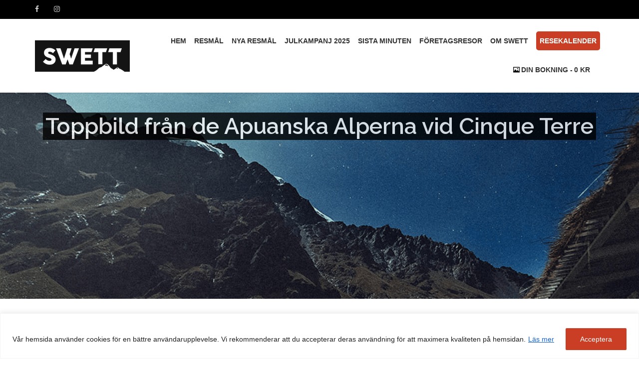

--- FILE ---
content_type: text/html; charset=UTF-8
request_url: https://www.swett.se/cinque-terre-vandring/cinque_terre_startsida_1_toppen/
body_size: 34078
content:
<!DOCTYPE html>
<html dir="ltr" lang="sv-SE" prefix="og: https://ogp.me/ns#">
<head>
	<meta charset="UTF-8">
	<meta name="viewport" content="width=device-width, initial-scale=1">
	<link rel="profile" href="http://gmpg.org/xfn/11">
<!--<link rel='stylesheet' href='https://use.fontawesome.com/releases/v5.7.0/css/all.css' integrity='sha384-lZN37f5QGtY3VHgisS14W3ExzMWZxybE1SJSEsQp9S+oqd12jhcu+A56Ebc1zFSJ' crossorigin='anonymous'>-->
<link rel='stylesheet' href='https://www.swett.se/wp-content/themes/travelwp/assets/css/all.css' integrity='sha384-lZN37f5QGtY3VHgisS14W3ExzMWZxybE1SJSEsQp9S+oqd12jhcu+A56Ebc1zFSJ' crossorigin='anonymous'>
	<link rel="pingback" href="https://www.swett.se/xmlrpc.php">
	<title>Toppbild från de Apuanska Alperna vid Cinque Terre | Swett</title>

		<!-- All in One SEO 4.8.1 - aioseo.com -->
	<meta name="description" content="Vandra i de Apuanska alperna vid Cinque Terre med Swett" />
	<meta name="robots" content="max-image-preview:large" />
	<link rel="canonical" href="https://www.swett.se/cinque-terre-vandring/cinque_terre_startsida_1_toppen/" />
	<meta name="generator" content="All in One SEO (AIOSEO) 4.8.1" />
		<meta property="og:locale" content="sv_SE" />
		<meta property="og:site_name" content="Swett | Äventyrliga vandringsresor med Swett" />
		<meta property="og:type" content="article" />
		<meta property="og:title" content="Toppbild från de Apuanska Alperna vid Cinque Terre | Swett" />
		<meta property="og:url" content="https://www.swett.se/cinque-terre-vandring/cinque_terre_startsida_1_toppen/" />
		<meta property="article:published_time" content="2018-05-29T13:23:56+00:00" />
		<meta property="article:modified_time" content="2018-05-29T13:25:00+00:00" />
		<meta name="twitter:card" content="summary_large_image" />
		<meta name="twitter:title" content="Toppbild från de Apuanska Alperna vid Cinque Terre | Swett" />
		<script type="application/ld+json" class="aioseo-schema">
			{"@context":"https:\/\/schema.org","@graph":[{"@type":"BreadcrumbList","@id":"https:\/\/www.swett.se\/cinque-terre-vandring\/cinque_terre_startsida_1_toppen\/#breadcrumblist","itemListElement":[{"@type":"ListItem","@id":"https:\/\/www.swett.se\/#listItem","position":1,"name":"Home","item":"https:\/\/www.swett.se\/","nextItem":{"@type":"ListItem","@id":"https:\/\/www.swett.se\/cinque-terre-vandring\/cinque_terre_startsida_1_toppen\/#listItem","name":"Toppbild fr\u00e5n de Apuanska Alperna vid Cinque Terre"}},{"@type":"ListItem","@id":"https:\/\/www.swett.se\/cinque-terre-vandring\/cinque_terre_startsida_1_toppen\/#listItem","position":2,"name":"Toppbild fr\u00e5n de Apuanska Alperna vid Cinque Terre","previousItem":{"@type":"ListItem","@id":"https:\/\/www.swett.se\/#listItem","name":"Home"}}]},{"@type":"ItemPage","@id":"https:\/\/www.swett.se\/cinque-terre-vandring\/cinque_terre_startsida_1_toppen\/#itempage","url":"https:\/\/www.swett.se\/cinque-terre-vandring\/cinque_terre_startsida_1_toppen\/","name":"Toppbild fr\u00e5n de Apuanska Alperna vid Cinque Terre | Swett","description":"Vandra i de Apuanska alperna vid Cinque Terre med Swett","inLanguage":"sv-SE","isPartOf":{"@id":"https:\/\/www.swett.se\/#website"},"breadcrumb":{"@id":"https:\/\/www.swett.se\/cinque-terre-vandring\/cinque_terre_startsida_1_toppen\/#breadcrumblist"},"author":{"@id":"https:\/\/www.swett.se\/author\/nicklas-lautakoski\/#author"},"creator":{"@id":"https:\/\/www.swett.se\/author\/nicklas-lautakoski\/#author"},"datePublished":"2018-05-29T13:23:56+00:00","dateModified":"2018-05-29T13:25:00+00:00"},{"@type":"Organization","@id":"https:\/\/www.swett.se\/#organization","name":"Swett","description":"\u00c4ventyrliga vandringsresor med Swett","url":"https:\/\/www.swett.se\/"},{"@type":"Person","@id":"https:\/\/www.swett.se\/author\/nicklas-lautakoski\/#author","url":"https:\/\/www.swett.se\/author\/nicklas-lautakoski\/","name":"nicklas.lautakoski"},{"@type":"WebSite","@id":"https:\/\/www.swett.se\/#website","url":"https:\/\/www.swett.se\/","name":"Swett","description":"\u00c4ventyrliga vandringsresor med Swett","inLanguage":"sv-SE","publisher":{"@id":"https:\/\/www.swett.se\/#organization"}}]}
		</script>
		<!-- All in One SEO -->

<link rel='dns-prefetch' href='//maxcdn.bootstrapcdn.com' />
<link rel='dns-prefetch' href='//fonts.googleapis.com' />
<link rel='dns-prefetch' href='//s.w.org' />
<link rel='preconnect' href='https://fonts.gstatic.com' crossorigin />
<link rel="alternate" type="application/rss+xml" title="Swett &raquo; flöde" href="https://www.swett.se/feed/" />
<link rel="alternate" type="application/rss+xml" title="Swett &raquo; kommentarsflöde" href="https://www.swett.se/comments/feed/" />
<script type="text/javascript">
window._wpemojiSettings = {"baseUrl":"https:\/\/s.w.org\/images\/core\/emoji\/14.0.0\/72x72\/","ext":".png","svgUrl":"https:\/\/s.w.org\/images\/core\/emoji\/14.0.0\/svg\/","svgExt":".svg","source":{"concatemoji":"https:\/\/www.swett.se\/wp-includes\/js\/wp-emoji-release.min.js"}};
/*! This file is auto-generated */
!function(e,a,t){var n,r,o,i=a.createElement("canvas"),p=i.getContext&&i.getContext("2d");function s(e,t){var a=String.fromCharCode,e=(p.clearRect(0,0,i.width,i.height),p.fillText(a.apply(this,e),0,0),i.toDataURL());return p.clearRect(0,0,i.width,i.height),p.fillText(a.apply(this,t),0,0),e===i.toDataURL()}function c(e){var t=a.createElement("script");t.src=e,t.defer=t.type="text/javascript",a.getElementsByTagName("head")[0].appendChild(t)}for(o=Array("flag","emoji"),t.supports={everything:!0,everythingExceptFlag:!0},r=0;r<o.length;r++)t.supports[o[r]]=function(e){if(!p||!p.fillText)return!1;switch(p.textBaseline="top",p.font="600 32px Arial",e){case"flag":return s([127987,65039,8205,9895,65039],[127987,65039,8203,9895,65039])?!1:!s([55356,56826,55356,56819],[55356,56826,8203,55356,56819])&&!s([55356,57332,56128,56423,56128,56418,56128,56421,56128,56430,56128,56423,56128,56447],[55356,57332,8203,56128,56423,8203,56128,56418,8203,56128,56421,8203,56128,56430,8203,56128,56423,8203,56128,56447]);case"emoji":return!s([129777,127995,8205,129778,127999],[129777,127995,8203,129778,127999])}return!1}(o[r]),t.supports.everything=t.supports.everything&&t.supports[o[r]],"flag"!==o[r]&&(t.supports.everythingExceptFlag=t.supports.everythingExceptFlag&&t.supports[o[r]]);t.supports.everythingExceptFlag=t.supports.everythingExceptFlag&&!t.supports.flag,t.DOMReady=!1,t.readyCallback=function(){t.DOMReady=!0},t.supports.everything||(n=function(){t.readyCallback()},a.addEventListener?(a.addEventListener("DOMContentLoaded",n,!1),e.addEventListener("load",n,!1)):(e.attachEvent("onload",n),a.attachEvent("onreadystatechange",function(){"complete"===a.readyState&&t.readyCallback()})),(e=t.source||{}).concatemoji?c(e.concatemoji):e.wpemoji&&e.twemoji&&(c(e.twemoji),c(e.wpemoji)))}(window,document,window._wpemojiSettings);
</script>
<style type="text/css">
img.wp-smiley,
img.emoji {
	display: inline !important;
	border: none !important;
	box-shadow: none !important;
	height: 1em !important;
	width: 1em !important;
	margin: 0 0.07em !important;
	vertical-align: -0.1em !important;
	background: none !important;
	padding: 0 !important;
}
</style>
	<link rel='stylesheet' id='wp-block-library-css'  href='https://www.swett.se/wp-includes/css/dist/block-library/style.min.css' type='text/css' media='all' />
<style id='global-styles-inline-css' type='text/css'>
body{--wp--preset--color--black: #000000;--wp--preset--color--cyan-bluish-gray: #abb8c3;--wp--preset--color--white: #ffffff;--wp--preset--color--pale-pink: #f78da7;--wp--preset--color--vivid-red: #cf2e2e;--wp--preset--color--luminous-vivid-orange: #ff6900;--wp--preset--color--luminous-vivid-amber: #fcb900;--wp--preset--color--light-green-cyan: #7bdcb5;--wp--preset--color--vivid-green-cyan: #00d084;--wp--preset--color--pale-cyan-blue: #8ed1fc;--wp--preset--color--vivid-cyan-blue: #0693e3;--wp--preset--color--vivid-purple: #9b51e0;--wp--preset--gradient--vivid-cyan-blue-to-vivid-purple: linear-gradient(135deg,rgba(6,147,227,1) 0%,rgb(155,81,224) 100%);--wp--preset--gradient--light-green-cyan-to-vivid-green-cyan: linear-gradient(135deg,rgb(122,220,180) 0%,rgb(0,208,130) 100%);--wp--preset--gradient--luminous-vivid-amber-to-luminous-vivid-orange: linear-gradient(135deg,rgba(252,185,0,1) 0%,rgba(255,105,0,1) 100%);--wp--preset--gradient--luminous-vivid-orange-to-vivid-red: linear-gradient(135deg,rgba(255,105,0,1) 0%,rgb(207,46,46) 100%);--wp--preset--gradient--very-light-gray-to-cyan-bluish-gray: linear-gradient(135deg,rgb(238,238,238) 0%,rgb(169,184,195) 100%);--wp--preset--gradient--cool-to-warm-spectrum: linear-gradient(135deg,rgb(74,234,220) 0%,rgb(151,120,209) 20%,rgb(207,42,186) 40%,rgb(238,44,130) 60%,rgb(251,105,98) 80%,rgb(254,248,76) 100%);--wp--preset--gradient--blush-light-purple: linear-gradient(135deg,rgb(255,206,236) 0%,rgb(152,150,240) 100%);--wp--preset--gradient--blush-bordeaux: linear-gradient(135deg,rgb(254,205,165) 0%,rgb(254,45,45) 50%,rgb(107,0,62) 100%);--wp--preset--gradient--luminous-dusk: linear-gradient(135deg,rgb(255,203,112) 0%,rgb(199,81,192) 50%,rgb(65,88,208) 100%);--wp--preset--gradient--pale-ocean: linear-gradient(135deg,rgb(255,245,203) 0%,rgb(182,227,212) 50%,rgb(51,167,181) 100%);--wp--preset--gradient--electric-grass: linear-gradient(135deg,rgb(202,248,128) 0%,rgb(113,206,126) 100%);--wp--preset--gradient--midnight: linear-gradient(135deg,rgb(2,3,129) 0%,rgb(40,116,252) 100%);--wp--preset--duotone--dark-grayscale: url('#wp-duotone-dark-grayscale');--wp--preset--duotone--grayscale: url('#wp-duotone-grayscale');--wp--preset--duotone--purple-yellow: url('#wp-duotone-purple-yellow');--wp--preset--duotone--blue-red: url('#wp-duotone-blue-red');--wp--preset--duotone--midnight: url('#wp-duotone-midnight');--wp--preset--duotone--magenta-yellow: url('#wp-duotone-magenta-yellow');--wp--preset--duotone--purple-green: url('#wp-duotone-purple-green');--wp--preset--duotone--blue-orange: url('#wp-duotone-blue-orange');--wp--preset--font-size--small: 13px;--wp--preset--font-size--medium: 20px;--wp--preset--font-size--large: 36px;--wp--preset--font-size--x-large: 42px;}.has-black-color{color: var(--wp--preset--color--black) !important;}.has-cyan-bluish-gray-color{color: var(--wp--preset--color--cyan-bluish-gray) !important;}.has-white-color{color: var(--wp--preset--color--white) !important;}.has-pale-pink-color{color: var(--wp--preset--color--pale-pink) !important;}.has-vivid-red-color{color: var(--wp--preset--color--vivid-red) !important;}.has-luminous-vivid-orange-color{color: var(--wp--preset--color--luminous-vivid-orange) !important;}.has-luminous-vivid-amber-color{color: var(--wp--preset--color--luminous-vivid-amber) !important;}.has-light-green-cyan-color{color: var(--wp--preset--color--light-green-cyan) !important;}.has-vivid-green-cyan-color{color: var(--wp--preset--color--vivid-green-cyan) !important;}.has-pale-cyan-blue-color{color: var(--wp--preset--color--pale-cyan-blue) !important;}.has-vivid-cyan-blue-color{color: var(--wp--preset--color--vivid-cyan-blue) !important;}.has-vivid-purple-color{color: var(--wp--preset--color--vivid-purple) !important;}.has-black-background-color{background-color: var(--wp--preset--color--black) !important;}.has-cyan-bluish-gray-background-color{background-color: var(--wp--preset--color--cyan-bluish-gray) !important;}.has-white-background-color{background-color: var(--wp--preset--color--white) !important;}.has-pale-pink-background-color{background-color: var(--wp--preset--color--pale-pink) !important;}.has-vivid-red-background-color{background-color: var(--wp--preset--color--vivid-red) !important;}.has-luminous-vivid-orange-background-color{background-color: var(--wp--preset--color--luminous-vivid-orange) !important;}.has-luminous-vivid-amber-background-color{background-color: var(--wp--preset--color--luminous-vivid-amber) !important;}.has-light-green-cyan-background-color{background-color: var(--wp--preset--color--light-green-cyan) !important;}.has-vivid-green-cyan-background-color{background-color: var(--wp--preset--color--vivid-green-cyan) !important;}.has-pale-cyan-blue-background-color{background-color: var(--wp--preset--color--pale-cyan-blue) !important;}.has-vivid-cyan-blue-background-color{background-color: var(--wp--preset--color--vivid-cyan-blue) !important;}.has-vivid-purple-background-color{background-color: var(--wp--preset--color--vivid-purple) !important;}.has-black-border-color{border-color: var(--wp--preset--color--black) !important;}.has-cyan-bluish-gray-border-color{border-color: var(--wp--preset--color--cyan-bluish-gray) !important;}.has-white-border-color{border-color: var(--wp--preset--color--white) !important;}.has-pale-pink-border-color{border-color: var(--wp--preset--color--pale-pink) !important;}.has-vivid-red-border-color{border-color: var(--wp--preset--color--vivid-red) !important;}.has-luminous-vivid-orange-border-color{border-color: var(--wp--preset--color--luminous-vivid-orange) !important;}.has-luminous-vivid-amber-border-color{border-color: var(--wp--preset--color--luminous-vivid-amber) !important;}.has-light-green-cyan-border-color{border-color: var(--wp--preset--color--light-green-cyan) !important;}.has-vivid-green-cyan-border-color{border-color: var(--wp--preset--color--vivid-green-cyan) !important;}.has-pale-cyan-blue-border-color{border-color: var(--wp--preset--color--pale-cyan-blue) !important;}.has-vivid-cyan-blue-border-color{border-color: var(--wp--preset--color--vivid-cyan-blue) !important;}.has-vivid-purple-border-color{border-color: var(--wp--preset--color--vivid-purple) !important;}.has-vivid-cyan-blue-to-vivid-purple-gradient-background{background: var(--wp--preset--gradient--vivid-cyan-blue-to-vivid-purple) !important;}.has-light-green-cyan-to-vivid-green-cyan-gradient-background{background: var(--wp--preset--gradient--light-green-cyan-to-vivid-green-cyan) !important;}.has-luminous-vivid-amber-to-luminous-vivid-orange-gradient-background{background: var(--wp--preset--gradient--luminous-vivid-amber-to-luminous-vivid-orange) !important;}.has-luminous-vivid-orange-to-vivid-red-gradient-background{background: var(--wp--preset--gradient--luminous-vivid-orange-to-vivid-red) !important;}.has-very-light-gray-to-cyan-bluish-gray-gradient-background{background: var(--wp--preset--gradient--very-light-gray-to-cyan-bluish-gray) !important;}.has-cool-to-warm-spectrum-gradient-background{background: var(--wp--preset--gradient--cool-to-warm-spectrum) !important;}.has-blush-light-purple-gradient-background{background: var(--wp--preset--gradient--blush-light-purple) !important;}.has-blush-bordeaux-gradient-background{background: var(--wp--preset--gradient--blush-bordeaux) !important;}.has-luminous-dusk-gradient-background{background: var(--wp--preset--gradient--luminous-dusk) !important;}.has-pale-ocean-gradient-background{background: var(--wp--preset--gradient--pale-ocean) !important;}.has-electric-grass-gradient-background{background: var(--wp--preset--gradient--electric-grass) !important;}.has-midnight-gradient-background{background: var(--wp--preset--gradient--midnight) !important;}.has-small-font-size{font-size: var(--wp--preset--font-size--small) !important;}.has-medium-font-size{font-size: var(--wp--preset--font-size--medium) !important;}.has-large-font-size{font-size: var(--wp--preset--font-size--large) !important;}.has-x-large-font-size{font-size: var(--wp--preset--font-size--x-large) !important;}
</style>
<link rel='stylesheet' id='contact-form-7-css'  href='https://www.swett.se/wp-content/plugins/contact-form-7/includes/css/styles.css' type='text/css' media='all' />
<link rel='stylesheet' id='sb_instagram_styles-css'  href='https://www.swett.se/wp-content/plugins/instagram-feed/css/sb-instagram.min.css' type='text/css' media='all' />
<link rel='stylesheet' id='sb-font-awesome-css'  href='https://maxcdn.bootstrapcdn.com/font-awesome/4.7.0/css/font-awesome.min.css' type='text/css' media='all' />
<link rel='stylesheet' id='style-tour-booking-jq-ui-css-css'  href='https://www.swett.se/wp-content/plugins/travel-booking/assets/css/frontend/jquery-ui.min.css' type='text/css' media='all' />
<link rel='stylesheet' id='style-tour-booking-css-css'  href='https://www.swett.se/wp-content/plugins/travel-booking/assets/css/frontend/booking.css' type='text/css' media='all' />
<link rel='stylesheet' id='wpmenucart-icons-css'  href='https://www.swett.se/wp-content/plugins/woocommerce-menu-bar-cart/css/wpmenucart-icons.css' type='text/css' media='all' />
<link rel='stylesheet' id='wpmenucart-css'  href='https://www.swett.se/wp-content/plugins/woocommerce-menu-bar-cart/css/wpmenucart-main.css' type='text/css' media='all' />
<link rel='stylesheet' id='woocommerce-general-css'  href='https://www.swett.se/wp-content/plugins/woocommerce/assets/css/woocommerce.css' type='text/css' media='all' />
<link rel='stylesheet' id='hamburger.css-css'  href='https://www.swett.se/wp-content/plugins/wp-responsive-menu/css/wpr-hamburger.css' type='text/css' media='all' />
<link rel='stylesheet' id='wprmenu.css-css'  href='https://www.swett.se/wp-content/plugins/wp-responsive-menu/css/wprmenu.css' type='text/css' media='all' />
<style id='wprmenu.css-inline-css' type='text/css'>
@media only screen and ( max-width: 768px ) {
				#mg-wprm-wrap ul li {
					border-top: solid 1px rgba(255,255,255,0.5);
					border-bottom: solid 1px rgba(255,255,255,0.5);
				}
				
				#wprmenu_bar {
					background-color: #000000;
				}
			
				html body div#mg-wprm-wrap .wpr_submit .icon.icon-search {
					color: #FFFFFF;
				}
				#wprmenu_bar .menu_title, #wprmenu_bar .wprmenu_icon_menu {
					color: #FFFFFF;
				}
				#wprmenu_bar .menu_title {
					font-size: 15px;
					font-weight: normal;
				}
				#mg-wprm-wrap li.menu-item a {
					font-size: 15px;
					text-transform: none;
					font-weight: normal;
				}
				#mg-wprm-wrap li.menu-item-has-children ul.sub-menu a {
					font-size: 13px;
					text-transform: uppercase;
					font-weight: normal;
				}
				#mg-wprm-wrap li.current-menu-item > a {
					background: #cc705f;
				}
				#mg-wprm-wrap li.current-menu-item > a,
				#mg-wprm-wrap li.current-menu-item span.wprmenu_icon{
					color: #FFFFFF !important;
				}
				#mg-wprm-wrap {
					background-color: #cb4731;
				}
				.cbp-spmenu-push-toright {
					left: 60% ;
				}
				.cbp-spmenu-push-toright .mm-slideout {
					left:60% ;
				}
				.cbp-spmenu-push-toleft {
					left: -60% ;
				}
				#mg-wprm-wrap.cbp-spmenu-right,
				#mg-wprm-wrap.cbp-spmenu-left,
				#mg-wprm-wrap.cbp-spmenu-right.custom,
				#mg-wprm-wrap.cbp-spmenu-left.custom,
				.cbp-spmenu-vertical {
					width: 60%;
					max-width: 350px;
				}
				#mg-wprm-wrap ul#wprmenu_menu_ul li.menu-item a,
				div#mg-wprm-wrap ul li span.wprmenu_icon {
					color: #FFFFFF !important;
				}
				#mg-wprm-wrap ul#wprmenu_menu_ul li.menu-item a:hover {
					background: #ffffff;
					color: #ca4731 !important;
				}
				div#mg-wprm-wrap ul>li:hover>span.wprmenu_icon {
					color: #ca4731 !important;
				}
				.wprmenu_bar .hamburger-inner, .wprmenu_bar .hamburger-inner::before, .wprmenu_bar .hamburger-inner::after {
					background: #000000;
				}
				.wprmenu_bar .hamburger:hover .hamburger-inner, .wprmenu_bar .hamburger:hover .hamburger-inner::before,
			 .wprmenu_bar .hamburger:hover .hamburger-inner::after {
				background: #000000;
				}
			div.wprmenu_bar div.hamburger{padding-right: 6px !important;}
				#wprmenu_menu.left {
					width:60%;
					left: -60%;
					right: auto;
				}
				#wprmenu_menu.right {
					width:60%;
					right: -60%;
					left: auto;
				}
			
					.wprmenu_bar .hamburger {
						float: left;
					}
					.wprmenu_bar #custom_menu_icon.hamburger {
						top: 50px;
						left: 5px;
						float: left !important;
						background-color: #dd3333;
					}
					

				.custMenu #custom_menu_icon {
				display: block;
			}#wprmenu_bar,#mg-wprm-wrap { display: block; }
			div#wpadminbar { position: fixed; }}
</style>
<link rel='stylesheet' id='wpr_icons-css'  href='https://www.swett.se/wp-content/plugins/wp-responsive-menu/inc/icons/style.css' type='text/css' media='all' />
<link rel='stylesheet' id='wc-deposits-frontend-css'  href='https://www.swett.se/wp-content/plugins/woocommerce-deposits/assets/css/frontend.css' type='text/css' media='all' />
<link rel='stylesheet' id='bootstrap-css'  href='https://www.swett.se/wp-content/themes/travelwp/assets/css/bootstrap.min.css' type='text/css' media='all' />
<link rel='stylesheet' id='font-awesome-css'  href='https://www.swett.se/wp-content/themes/travelwp/assets/css/font-awesome.min.css' type='text/css' media='all' />
<link rel='stylesheet' id='font-linearicons-css'  href='https://www.swett.se/wp-content/themes/travelwp/assets/css/font-linearicons.css' type='text/css' media='all' />
<link rel='stylesheet' id='travelwp-flaticon-css'  href='https://www.swett.se/wp-content/themes/travelwp/assets/css/flaticon.css' type='text/css' media='all' />
<link rel='stylesheet' id='travelwp-style-css'  href='https://www.swett.se/wp-content/themes/travelwp/style.css' type='text/css' media='all' />
<link rel='stylesheet' id='physcode_travelwp-css'  href='https://www.swett.se/wp-content/uploads/physcode/physcode_travelwp.css' type='text/css' media='all' />
<link rel='stylesheet' id='js_composer_custom_css-css'  href='//www.swett.se/wp-content/uploads/js_composer/custom.css' type='text/css' media='all' />
<link rel='stylesheet' id='jquery-ui-smoothness-css'  href='https://www.swett.se/wp-content/plugins/contact-form-7/includes/js/jquery-ui/themes/smoothness/jquery-ui.min.css' type='text/css' media='screen' />
<link rel="preload" as="style" href="https://fonts.googleapis.com/css?family=Raleway:600&#038;display=swap&#038;ver=1758028801" /><link rel="stylesheet" href="https://fonts.googleapis.com/css?family=Raleway:600&#038;display=swap&#038;ver=1758028801" media="print" onload="this.media='all'"><noscript><link rel="stylesheet" href="https://fonts.googleapis.com/css?family=Raleway:600&#038;display=swap&#038;ver=1758028801" /></noscript><script type="text/javascript">
		var tb_phys_ajax_url ="https://www.swett.se/";
		</script><script type='text/javascript' src='https://www.swett.se/wp-includes/js/jquery/jquery.min.js' id='jquery-core-js'></script>
<script type='text/javascript' src='https://www.swett.se/wp-includes/js/jquery/jquery-migrate.min.js' id='jquery-migrate-js'></script>
<script type='text/javascript' src='https://www.swett.se/wp-content/themes/travelwp/assets/js/jquery.validate.min.js' id='validate-script-js'></script>
<script type='text/javascript' id='ajax-auth-script-js-extra'>
/* <![CDATA[ */
var ajax_auth_object = {"ajaxurl":"https:\/\/www.swett.se\/wp-admin\/admin-ajax.php","redirecturl":"https:\/\/www.swett.se\/mitt-konto\/","loadingmessage":"Skickar login uppgifter..."};
/* ]]> */
</script>
<script type='text/javascript' src='https://www.swett.se/wp-content/themes/travelwp/assets/js/ajax-auth-script.js' id='ajax-auth-script-js'></script>
<script type='text/javascript' id='cookie-law-info-js-extra'>
/* <![CDATA[ */
var _ckyConfig = {"_ipData":[],"_assetsURL":"https:\/\/www.swett.se\/wp-content\/plugins\/cookie-law-info\/lite\/frontend\/images\/","_publicURL":"https:\/\/www.swett.se","_expiry":"365","_categories":[{"name":"Necessary","slug":"necessary","isNecessary":true,"ccpaDoNotSell":true,"cookies":[],"active":true,"defaultConsent":{"gdpr":true,"ccpa":true}},{"name":"Functional","slug":"functional","isNecessary":false,"ccpaDoNotSell":true,"cookies":[],"active":true,"defaultConsent":{"gdpr":false,"ccpa":false}},{"name":"Analytics","slug":"analytics","isNecessary":false,"ccpaDoNotSell":true,"cookies":[],"active":true,"defaultConsent":{"gdpr":false,"ccpa":false}},{"name":"Performance","slug":"performance","isNecessary":false,"ccpaDoNotSell":true,"cookies":[],"active":true,"defaultConsent":{"gdpr":false,"ccpa":false}},{"name":"Advertisement","slug":"advertisement","isNecessary":false,"ccpaDoNotSell":true,"cookies":[],"active":true,"defaultConsent":{"gdpr":false,"ccpa":false}}],"_activeLaw":"gdpr","_rootDomain":"","_block":"1","_showBanner":"1","_bannerConfig":{"settings":{"type":"banner","position":"bottom","applicableLaw":"gdpr"},"behaviours":{"reloadBannerOnAccept":false,"loadAnalyticsByDefault":false,"animations":{"onLoad":"animate","onHide":"sticky"}},"config":{"revisitConsent":{"status":true,"tag":"revisit-consent","position":"bottom-left","meta":{"url":"#"},"styles":{"background-color":"#0056A7"},"elements":{"title":{"type":"text","tag":"revisit-consent-title","status":true,"styles":{"color":"#0056a7"}}}},"preferenceCenter":{"toggle":{"status":true,"tag":"detail-category-toggle","type":"toggle","states":{"active":{"styles":{"background-color":"#1863DC"}},"inactive":{"styles":{"background-color":"#D0D5D2"}}}}},"categoryPreview":{"status":false,"toggle":{"status":true,"tag":"detail-category-preview-toggle","type":"toggle","states":{"active":{"styles":{"background-color":"#1863DC"}},"inactive":{"styles":{"background-color":"#D0D5D2"}}}}},"videoPlaceholder":{"status":true,"styles":{"background-color":"#000000","border-color":"#000000cc","color":"#ffffff"}},"readMore":{"status":true,"tag":"readmore-button","type":"link","meta":{"noFollow":true,"newTab":true},"styles":{"color":"#1863DC","background-color":"transparent","border-color":"transparent"}},"auditTable":{"status":true}}},"_version":"3.0.3","_logConsent":"","_tags":[{"tag":"accept-button","styles":{"color":"#FFFFFF","background-color":"#c93e25","border-color":"#c93e25"}},{"tag":"reject-button","styles":{"color":"#1863DC","background-color":"transparent","border-color":"#1863DC"}},{"tag":"settings-button","styles":{"color":"#1863DC","background-color":"transparent","border-color":"#1863DC"}},{"tag":"readmore-button","styles":{"color":"#1863DC","background-color":"transparent","border-color":"transparent"}},{"tag":"donotsell-button","styles":{"color":"#1863DC","background-color":"transparent","border-color":"transparent"}},{"tag":"accept-button","styles":{"color":"#FFFFFF","background-color":"#c93e25","border-color":"#c93e25"}},{"tag":"revisit-consent","styles":{"background-color":"#0056A7"}}],"_shortCodes":[{"key":"cky_readmore","content":"<a href=\"https:\/\/www.swett.se\/integritetspolicy\/\" class=\"cky-policy\" aria-label=\"L\u00e4s mer\" target=\"_blank\" rel=\"noopener\" data-cky-tag=\"readmore-button\">L\u00e4s mer<\/a>","tag":"readmore-button","status":true,"attributes":{"rel":"nofollow","target":"_blank"}},{"key":"cky_show_desc","content":"<button class=\"cky-show-desc-btn\" data-cky-tag=\"show-desc-button\" aria-label=\"Show more\">Show more<\/button>","tag":"show-desc-button","status":true,"attributes":[]},{"key":"cky_hide_desc","content":"<button class=\"cky-show-desc-btn\" data-cky-tag=\"hide-desc-button\" aria-label=\"Show less\">Show less<\/button>","tag":"hide-desc-button","status":true,"attributes":[]},{"key":"cky_category_toggle_label","content":"[cky_{{status}}_category_label] [cky_preference_{{category_slug}}_title]","tag":"","status":true,"attributes":[]},{"key":"cky_enable_category_label","content":"Enable","tag":"","status":true,"attributes":[]},{"key":"cky_disable_category_label","content":"Disable","tag":"","status":true,"attributes":[]},{"key":"cky_video_placeholder","content":"<div class=\"video-placeholder-normal\" data-cky-tag=\"video-placeholder\" id=\"[UNIQUEID]\"><p class=\"video-placeholder-text-normal\" data-cky-tag=\"placeholder-title\">Please accept the cookie consent<\/p><\/div>","tag":"","status":true,"attributes":[]}],"_rtl":"","_providersToBlock":[]};
var _ckyStyles = {"css":".cky-overlay { background: #000000; opacity: 0.4; position: fixed; top: 0; left: 0; width: 100%; height: 100%; z-index: 99999999; } .cky-hide { display: none; } .cky-btn-revisit-wrapper { display: flex; align-items: center; justify-content: center; background: #0056a7; width: 60px; height: 60px; border-radius: 50%; position: fixed; z-index: 999999; cursor: pointer; } .cky-revisit-bottom-left { bottom: 15px; left: 15px; } .cky-revisit-bottom-right { bottom: 15px; right: 15px; } .cky-btn-revisit-wrapper .cky-btn-revisit { background: none; border: none; cursor: pointer; position: relative; margin: 0; padding: 0; } .cky-btn-revisit-wrapper .cky-btn-revisit img { max-width: fit-content; margin: 0; } .cky-revisit-bottom-left:hover::before { content: attr(data-tooltip); position: absolute; background: #333333; color: #ffffff; left: calc(100% + 7px); font-size: 14px; width: max-content; padding: 5px 8px; border-radius: 4px; } .cky-revisit-bottom-left:hover::after { position: absolute; content: \"\"; border: 5px solid transparent; left: calc(100% + 2px); border-left-width: 0; border-right-color: #333333; } .cky-revisit-bottom-right:hover::before { content: attr(data-tooltip); position: absolute; background: #333333; color: #ffffff; right: calc(100% + 7px); font-size: 14px; width: max-content; padding: 5px 8px; border-radius: 4px; } .cky-revisit-bottom-right:hover::after { position: absolute; content: \"\"; border: 5px solid transparent; right: calc(100% + 2px); border-right-width: 0; border-left-color: #333; } .cky-revisit-hide { display: none; } .cky-consent-container { position: fixed; width: 100%; box-sizing: border-box; z-index: 9999999; } .cky-consent-container .cky-consent-bar { background: #ffffff; border: 1px solid; padding: 16.5px 24px; box-shadow: 0 -1px 10px 0 #acabab4d; } .cky-banner-bottom { bottom: 0; left: 0; } .cky-banner-top { top: 0; left: 0; } .cky-custom-brand-logo-wrapper .cky-custom-brand-logo { width: 100px; height: auto; margin: 0 0 12px 0; } .cky-notice .cky-title { color: #212121; font-weight: 700; font-size: 18px; line-height: 24px; margin: 0 0 12px 0; } .cky-notice-group { display: flex; justify-content: space-between; align-items: center; font-size: 14px; line-height: 24px; font-weight: 400; } .cky-notice-des * { font-size: 14px; } .cky-notice-des { color: #212121; font-size: 14px; line-height: 24px; font-weight: 400; } .cky-notice-des img { height: 25px; width: 25px; } .cky-consent-bar .cky-notice-des p { color: inherit; margin-top: 0; } .cky-notice-des P:last-child { margin-bottom: 0; } .cky-notice-des a.cky-policy, .cky-notice-des button.cky-policy { font-size: 14px; color: #1863dc; white-space: nowrap; cursor: pointer; background: transparent; border: 1px solid; text-decoration: underline; } .cky-notice-des button.cky-policy { padding: 0; } .cky-notice-des a.cky-policy:focus-visible, .cky-notice-des button.cky-policy:focus-visible, .cky-preference-content-wrapper .cky-show-desc-btn:focus-visible, .cky-accordion-header .cky-accordion-btn:focus-visible, .cky-preference-header .cky-btn-close:focus-visible, .cky-switch input[type=checkbox]:focus-visible, .cky-footer-wrapper a:focus-visible, .cky-btn:focus-visible { outline: 2px solid #1863dc; outline-offset: 2px; } .cky-btn:focus:not(:focus-visible), .cky-accordion-header .cky-accordion-btn:focus:not(:focus-visible), .cky-preference-content-wrapper .cky-show-desc-btn:focus:not(:focus-visible), .cky-btn-revisit-wrapper .cky-btn-revisit:focus:not(:focus-visible), .cky-preference-header .cky-btn-close:focus:not(:focus-visible), .cky-consent-bar .cky-banner-btn-close:focus:not(:focus-visible) { outline: 0; } button.cky-show-desc-btn:not(:hover):not(:active) { color: #1863dc; background: transparent; } button.cky-accordion-btn:not(:hover):not(:active), button.cky-banner-btn-close:not(:hover):not(:active), button.cky-btn-close:not(:hover):not(:active), button.cky-btn-revisit:not(:hover):not(:active) { background: transparent; } .cky-consent-bar button:hover, .cky-modal.cky-modal-open button:hover, .cky-consent-bar button:focus, .cky-modal.cky-modal-open button:focus { text-decoration: none; } .cky-notice-btn-wrapper { display: flex; justify-content: center; align-items: center; margin-left: 15px; } .cky-notice-btn-wrapper .cky-btn { text-shadow: none; box-shadow: none; } .cky-btn { font-size: 14px; font-family: inherit; line-height: 24px; padding: 8px 27px; font-weight: 500; margin: 0 8px 0 0; border-radius: 2px; white-space: nowrap; cursor: pointer; text-align: center; text-transform: none; min-height: 0; } .cky-btn:hover { opacity: 0.8; } .cky-btn-customize { color: #1863dc; background: transparent; border: 2px solid #1863dc; } .cky-btn-reject { color: #1863dc; background: transparent; border: 2px solid #1863dc; } .cky-btn-accept { background: #1863dc; color: #ffffff; border: 2px solid #1863dc; } .cky-btn:last-child { margin-right: 0; } @media (max-width: 768px) { .cky-notice-group { display: block; } .cky-notice-btn-wrapper { margin-left: 0; } .cky-notice-btn-wrapper .cky-btn { flex: auto; max-width: 100%; margin-top: 10px; white-space: unset; } } @media (max-width: 576px) { .cky-notice-btn-wrapper { flex-direction: column; } .cky-custom-brand-logo-wrapper, .cky-notice .cky-title, .cky-notice-des, .cky-notice-btn-wrapper { padding: 0 28px; } .cky-consent-container .cky-consent-bar { padding: 16.5px 0; } .cky-notice-des { max-height: 40vh; overflow-y: scroll; } .cky-notice-btn-wrapper .cky-btn { width: 100%; padding: 8px; margin-right: 0; } .cky-notice-btn-wrapper .cky-btn-accept { order: 1; } .cky-notice-btn-wrapper .cky-btn-reject { order: 3; } .cky-notice-btn-wrapper .cky-btn-customize { order: 2; } } @media (max-width: 425px) { .cky-custom-brand-logo-wrapper, .cky-notice .cky-title, .cky-notice-des, .cky-notice-btn-wrapper { padding: 0 24px; } .cky-notice-btn-wrapper { flex-direction: column; } .cky-btn { width: 100%; margin: 10px 0 0 0; } .cky-notice-btn-wrapper .cky-btn-customize { order: 2; } .cky-notice-btn-wrapper .cky-btn-reject { order: 3; } .cky-notice-btn-wrapper .cky-btn-accept { order: 1; margin-top: 16px; } } @media (max-width: 352px) { .cky-notice .cky-title { font-size: 16px; } .cky-notice-des * { font-size: 12px; } .cky-notice-des, .cky-btn { font-size: 12px; } } .cky-modal.cky-modal-open { display: flex; visibility: visible; -webkit-transform: translate(-50%, -50%); -moz-transform: translate(-50%, -50%); -ms-transform: translate(-50%, -50%); -o-transform: translate(-50%, -50%); transform: translate(-50%, -50%); top: 50%; left: 50%; transition: all 1s ease; } .cky-modal { box-shadow: 0 32px 68px rgba(0, 0, 0, 0.3); margin: 0 auto; position: fixed; max-width: 100%; background: #ffffff; top: 50%; box-sizing: border-box; border-radius: 6px; z-index: 999999999; color: #212121; -webkit-transform: translate(-50%, 100%); -moz-transform: translate(-50%, 100%); -ms-transform: translate(-50%, 100%); -o-transform: translate(-50%, 100%); transform: translate(-50%, 100%); visibility: hidden; transition: all 0s ease; } .cky-preference-center { max-height: 79vh; overflow: hidden; width: 845px; overflow: hidden; flex: 1 1 0; display: flex; flex-direction: column; border-radius: 6px; } .cky-preference-header { display: flex; align-items: center; justify-content: space-between; padding: 22px 24px; border-bottom: 1px solid; } .cky-preference-header .cky-preference-title { font-size: 18px; font-weight: 700; line-height: 24px; } .cky-preference-header .cky-btn-close { margin: 0; cursor: pointer; vertical-align: middle; padding: 0; background: none; border: none; width: auto; height: auto; min-height: 0; line-height: 0; text-shadow: none; box-shadow: none; } .cky-preference-header .cky-btn-close img { margin: 0; } .cky-preference-body-wrapper { padding: 0 24px; flex: 1; overflow: auto; box-sizing: border-box; } .cky-preference-content-wrapper * { font-size: 14px; } .cky-preference-content-wrapper { font-size: 14px; line-height: 24px; font-weight: 400; padding: 12px 0; border-bottom: 1px solid; } .cky-preference-content-wrapper img { height: 25px; width: 25px; } .cky-preference-content-wrapper .cky-show-desc-btn { font-size: 14px; font-family: inherit; color: #1863dc; text-decoration: none; line-height: 24px; padding: 0; margin: 0; white-space: nowrap; cursor: pointer; background: transparent; border-color: transparent; text-transform: none; min-height: 0; text-shadow: none; box-shadow: none; } .cky-preference-body-wrapper .cky-preference-content-wrapper p { color: inherit; margin-top: 0; } .cky-preference-content-wrapper p:last-child { margin-bottom: 0; } .cky-accordion-wrapper { margin-bottom: 10px; } .cky-accordion { border-bottom: 1px solid; } .cky-accordion:last-child { border-bottom: none; } .cky-accordion .cky-accordion-item { display: flex; margin-top: 10px; } .cky-accordion .cky-accordion-body { display: none; } .cky-accordion.cky-accordion-active .cky-accordion-body { display: block; padding: 0 22px; margin-bottom: 16px; } .cky-accordion-header-wrapper { cursor: pointer; width: 100%; } .cky-accordion-item .cky-accordion-header { display: flex; justify-content: space-between; align-items: center; } .cky-accordion-header .cky-accordion-btn { font-size: 16px; font-family: inherit; color: #212121; line-height: 24px; background: none; border: none; font-weight: 700; padding: 0; margin: 0; cursor: pointer; text-transform: none; min-height: 0; text-shadow: none; box-shadow: none; } .cky-accordion-header .cky-always-active { color: #008000; font-weight: 600; line-height: 24px; font-size: 14px; } .cky-accordion-header-des * { font-size: 14px; } .cky-accordion-header-des { font-size: 14px; line-height: 24px; margin: 10px 0 16px 0; } .cky-accordion-header-wrapper .cky-accordion-header-des p { color: inherit; margin-top: 0; } .cky-accordion-chevron { margin-right: 22px; position: relative; cursor: pointer; } .cky-accordion-chevron-hide { display: none; } .cky-accordion .cky-accordion-chevron i::before { content: \"\"; position: absolute; border-right: 1.4px solid; border-bottom: 1.4px solid; border-color: inherit; height: 6px; width: 6px; -webkit-transform: rotate(-45deg); -moz-transform: rotate(-45deg); -ms-transform: rotate(-45deg); -o-transform: rotate(-45deg); transform: rotate(-45deg); transition: all 0.2s ease-in-out; top: 8px; } .cky-accordion.cky-accordion-active .cky-accordion-chevron i::before { -webkit-transform: rotate(45deg); -moz-transform: rotate(45deg); -ms-transform: rotate(45deg); -o-transform: rotate(45deg); transform: rotate(45deg); } .cky-audit-table { background: #f4f4f4; border-radius: 6px; } .cky-audit-table .cky-empty-cookies-text { color: inherit; font-size: 12px; line-height: 24px; margin: 0; padding: 10px; } .cky-audit-table .cky-cookie-des-table { font-size: 12px; line-height: 24px; font-weight: normal; padding: 15px 10px; border-bottom: 1px solid; border-bottom-color: inherit; margin: 0; } .cky-audit-table .cky-cookie-des-table:last-child { border-bottom: none; } .cky-audit-table .cky-cookie-des-table li { list-style-type: none; display: flex; padding: 3px 0; } .cky-audit-table .cky-cookie-des-table li:first-child { padding-top: 0; } .cky-cookie-des-table li div:first-child { width: 100px; font-weight: 600; word-break: break-word; word-wrap: break-word; } .cky-cookie-des-table li div:last-child { flex: 1; word-break: break-word; word-wrap: break-word; margin-left: 8px; } .cky-cookie-des-table li div:last-child p { color: inherit; margin-top: 0; } .cky-cookie-des-table li div:last-child p:last-child { margin-bottom: 0; } .cky-footer-shadow { display: block; width: 100%; height: 40px; background: linear-gradient(180deg, rgba(255, 255, 255, 0) 0%, #ffffff 100%); position: absolute; bottom: calc(100% - 1px); } .cky-footer-wrapper { position: relative; } .cky-prefrence-btn-wrapper { display: flex; flex-wrap: wrap; align-items: center; justify-content: center; padding: 22px 24px; border-top: 1px solid; } .cky-prefrence-btn-wrapper .cky-btn { flex: auto; max-width: 100%; text-shadow: none; box-shadow: none; } .cky-btn-preferences { color: #1863dc; background: transparent; border: 2px solid #1863dc; } .cky-preference-header, .cky-preference-body-wrapper, .cky-preference-content-wrapper, .cky-accordion-wrapper, .cky-accordion, .cky-accordion-wrapper, .cky-footer-wrapper, .cky-prefrence-btn-wrapper { border-color: inherit; } @media (max-width: 845px) { .cky-modal { max-width: calc(100% - 16px); } } @media (max-width: 576px) { .cky-modal { max-width: 100%; } .cky-preference-center { max-height: 100vh; } .cky-prefrence-btn-wrapper { flex-direction: column; } .cky-accordion.cky-accordion-active .cky-accordion-body { padding-right: 0; } .cky-prefrence-btn-wrapper .cky-btn { width: 100%; margin: 10px 0 0 0; } .cky-prefrence-btn-wrapper .cky-btn-reject { order: 3; } .cky-prefrence-btn-wrapper .cky-btn-accept { order: 1; margin-top: 0; } .cky-prefrence-btn-wrapper .cky-btn-preferences { order: 2; } } @media (max-width: 425px) { .cky-accordion-chevron { margin-right: 15px; } .cky-notice-btn-wrapper { margin-top: 0; } .cky-accordion.cky-accordion-active .cky-accordion-body { padding: 0 15px; } } @media (max-width: 352px) { .cky-preference-header .cky-preference-title { font-size: 16px; } .cky-preference-header { padding: 16px 24px; } .cky-preference-content-wrapper *, .cky-accordion-header-des * { font-size: 12px; } .cky-preference-content-wrapper, .cky-preference-content-wrapper .cky-show-more, .cky-accordion-header .cky-always-active, .cky-accordion-header-des, .cky-preference-content-wrapper .cky-show-desc-btn, .cky-notice-des a.cky-policy { font-size: 12px; } .cky-accordion-header .cky-accordion-btn { font-size: 14px; } } .cky-switch { display: flex; } .cky-switch input[type=checkbox] { position: relative; width: 44px; height: 24px; margin: 0; background: #d0d5d2; -webkit-appearance: none; border-radius: 50px; cursor: pointer; outline: 0; border: none; top: 0; } .cky-switch input[type=checkbox]:checked { background: #1863dc; } .cky-switch input[type=checkbox]:before { position: absolute; content: \"\"; height: 20px; width: 20px; left: 2px; bottom: 2px; border-radius: 50%; background-color: white; -webkit-transition: 0.4s; transition: 0.4s; margin: 0; } .cky-switch input[type=checkbox]:after { display: none; } .cky-switch input[type=checkbox]:checked:before { -webkit-transform: translateX(20px); -ms-transform: translateX(20px); transform: translateX(20px); } @media (max-width: 425px) { .cky-switch input[type=checkbox] { width: 38px; height: 21px; } .cky-switch input[type=checkbox]:before { height: 17px; width: 17px; } .cky-switch input[type=checkbox]:checked:before { -webkit-transform: translateX(17px); -ms-transform: translateX(17px); transform: translateX(17px); } } .cky-consent-bar .cky-banner-btn-close { position: absolute; right: 9px; top: 5px; background: none; border: none; cursor: pointer; padding: 0; margin: 0; min-height: 0; line-height: 0; height: auto; width: auto; text-shadow: none; box-shadow: none; } .cky-consent-bar .cky-banner-btn-close img { height: 9px; width: 9px; margin: 0; } .cky-btn-do-not-sell { font-size: 14px; line-height: 24px; padding: 6px 0; margin: 0; font-weight: 500; background: none; border-radius: 2px; border: none; white-space: nowrap; cursor: pointer; text-align: left; color: #1863dc; background: transparent; border-color: transparent; } .cky-notice-btn-wrapper .cky-btn-do-not-sell { box-shadow: none; text-shadow: none; } .cky-consent-bar .cky-banner-btn-close:focus-visible, .cky-notice-des a.cky-policy:focus-visible, .cky-notice-des button.cky-policy:focus-visible, .cky-btn-do-not-sell:focus-visible, .cky-opt-out-btn-wrapper .cky-btn:focus-visible { outline: 2px solid #1863dc; outline-offset: 2px; } @media (max-width: 768px) { .cky-notice-btn-wrapper { margin-left: 0; margin-top: 10px; justify-content: left; } .cky-notice-btn-wrapper .cky-btn-do-not-sell { padding: 0; } } @media (max-width: 352px) { .cky-btn-do-not-sell, .cky-notice-des a.cky-policy { font-size: 12px; } } .cky-opt-out { width: 400px; border-radius: 6px; } .cky-opt-out .cky-opt-out-body { padding: 32px; border-radius: 6px 6px 0 0; } .cky-opt-out-text { margin-bottom: 20px; font-size: 16px; line-height: 24px; font-weight: 600; text-align: center; } .cky-opt-out-btn-wrapper { display: flex; flex-wrap: wrap; justify-content: center; align-items: center; } .cky-opt-out-btn-wrapper .cky-btn { width: auto; margin: 0 12px 0 0; border-radius: 2px; padding: 5px 12px; cursor: pointer; text-align: center; white-space: normal; font-size: 14px; line-height: 24px; font-weight: 500; text-decoration: none; box-shadow: none; text-shadow: none; } .cky-btn-cancel { border: 1px solid #dedfe0; background: transparent; color: #858585; } .cky-btn:last-child { margin-right: 0; } .cky-btn-confirm { background: #1863dc; color: #f4f4f4; border: 1px solid #1863dc; } @media (max-width: 400px) { .cky-opt-out { width: 300px; } } @media (max-width: 352px) { .cky-opt-out-btn-wrapper .cky-btn { font-size: 12px; } .cky-opt-out-text { font-size: 14px; } } .video-placeholder-youtube { background-size: 100% 100%; background-position: center; background-repeat: no-repeat; background-color: #b2b0b059; position: relative; display: flex; align-items: center; justify-content: center; max-width: 100%; } .video-placeholder-text-youtube { text-align: center; align-items: center; padding: 10px 16px; background-color: #000000cc; color: #ffffff; border: 1px solid; } .video-placeholder-normal { background-image: url(\"\/wp-content\/plugins\/cookie-law-info\/lite\/frontend\/images\/placeholder.svg\"); background-size: 80px; background-position: center; background-repeat: no-repeat; background-color: #b2b0b059; position: relative; display: flex; align-items: flex-end; justify-content: center; max-width: 100%; } .video-placeholder-text-normal { align-items: center; padding: 10px 16px; text-align: center; border: 1px solid; } .cky-rtl { direction: rtl; text-align: right; } .cky-rtl .cky-banner-btn-close { left: 9px; right: auto; } .cky-rtl .cky-notice-btn-wrapper .cky-btn:last-child { margin-right: 8px; } .cky-rtl .cky-notice-btn-wrapper .cky-btn:first-child { margin-right: 0; } .cky-rtl .cky-notice-btn-wrapper { margin-left: 0; margin-right: 15px; } .cky-rtl .cky-prefrence-btn-wrapper .cky-btn { margin-right: 8px; } .cky-rtl .cky-prefrence-btn-wrapper .cky-btn:first-child { margin-right: 0; } .cky-rtl .cky-accordion .cky-accordion-chevron i::before { border: none; border-left: 1.4px solid; border-top: 1.4px solid; left: 12px; } .cky-rtl .cky-accordion.cky-accordion-active .cky-accordion-chevron i::before { -webkit-transform: rotate(-135deg); -moz-transform: rotate(-135deg); -ms-transform: rotate(-135deg); -o-transform: rotate(-135deg); transform: rotate(-135deg); } @media (max-width: 768px) { .cky-rtl .cky-notice-btn-wrapper { margin-right: 0 } } @media (max-width: 576px) { .cky-rtl .cky-notice-btn-wrapper .cky-btn:last-child { margin-right: 0; } .cky-rtl .cky-prefrence-btn-wrapper .cky-btn { margin-right: 0; } .cky-rtl .cky-accordion.cky-accordion-active .cky-accordion-body { padding: 0 22px 0 0; } } @media (max-width: 425px) { .cky-rtl .cky-accordion.cky-accordion-active .cky-accordion-body { padding: 0 15px 0 0; } } .cky-rtl .cky-opt-out-btn-wrapper .cky-btn { margin-right: 12px; } .cky-rtl .cky-opt-out-btn-wrapper .cky-btn:first-child { margin-right: 0; } .cky-rtl .cky-notice-btn-wrapper .cky-btn-do-not-sell { text-align: right; }"};
/* ]]> */
</script>
<script type='text/javascript' src='https://www.swett.se/wp-content/plugins/cookie-law-info/lite/frontend/js/script.min.js' id='cookie-law-info-js'></script>
<script type='text/javascript' id='wc-add-to-cart-js-extra'>
/* <![CDATA[ */
var wc_add_to_cart_params = {"ajax_url":"\/wp-admin\/admin-ajax.php","wc_ajax_url":"https:\/\/www.swett.se\/?wc-ajax=%%endpoint%%","i18n_view_cart":"Visa varukorg","cart_url":"https:\/\/www.swett.se\/dinbokning\/","is_cart":"","cart_redirect_after_add":"yes"};
/* ]]> */
</script>
<script type='text/javascript' src='https://www.swett.se/wp-content/plugins/woocommerce/assets/js/frontend/add-to-cart.min.js' id='wc-add-to-cart-js'></script>
<script type='text/javascript' src='https://www.swett.se/wp-content/plugins/wp-responsive-menu/js/modernizr.custom.js' id='modernizr-js'></script>
<script type='text/javascript' src='https://www.swett.se/wp-content/plugins/wp-responsive-menu/js/jquery.touchSwipe.min.js' id='touchSwipe-js'></script>
<script type='text/javascript' id='wprmenu.js-js-extra'>
/* <![CDATA[ */
var wprmenu = {"zooming":"yes","from_width":"768","push_width":"350","menu_width":"60","parent_click":"no","swipe":"yes"};
/* ]]> */
</script>
<script type='text/javascript' src='https://www.swett.se/wp-content/plugins/wp-responsive-menu/js/wprmenu.js' id='wprmenu.js-js'></script>
<script type='text/javascript' src='https://www.swett.se/wp-content/plugins/js_composer/assets/js/vendors/woocommerce-add-to-cart.js' id='vc_woocommerce-add-to-cart-js-js'></script>
<link rel="https://api.w.org/" href="https://www.swett.se/wp-json/" /><link rel="alternate" type="application/json" href="https://www.swett.se/wp-json/wp/v2/media/66283" /><link rel="EditURI" type="application/rsd+xml" title="RSD" href="https://www.swett.se/xmlrpc.php?rsd" />
<link rel="wlwmanifest" type="application/wlwmanifest+xml" href="https://www.swett.se/wp-includes/wlwmanifest.xml" /> 
<meta name="generator" content="WordPress 6.0" />
<meta name="generator" content="WooCommerce 3.2.4" />
<link rel='shortlink' href='https://www.swett.se/?p=66283' />
<link rel="alternate" type="application/json+oembed" href="https://www.swett.se/wp-json/oembed/1.0/embed?url=https%3A%2F%2Fwww.swett.se%2Fcinque-terre-vandring%2Fcinque_terre_startsida_1_toppen%2F" />
<link rel="alternate" type="text/xml+oembed" href="https://www.swett.se/wp-json/oembed/1.0/embed?url=https%3A%2F%2Fwww.swett.se%2Fcinque-terre-vandring%2Fcinque_terre_startsida_1_toppen%2F&#038;format=xml" />
<meta name="generator" content="Redux 4.5.7" /><!-- Stream WordPress user activity plugin v3.2.3 -->
	<noscript><style>.woocommerce-product-gallery{ opacity: 1 !important; }</style></noscript>
	<meta name="generator" content="Powered by WPBakery Page Builder - drag and drop page builder for WordPress."/>
<link rel="icon" href="https://www.swett.se/wp-content/uploads/2017/08/cropped-swett-appicon-32x32.png" sizes="32x32" />
<link rel="icon" href="https://www.swett.se/wp-content/uploads/2017/08/cropped-swett-appicon-192x192.png" sizes="192x192" />
<link rel="apple-touch-icon" href="https://www.swett.se/wp-content/uploads/2017/08/cropped-swett-appicon-180x180.png" />
<meta name="msapplication-TileImage" content="https://www.swett.se/wp-content/uploads/2017/08/cropped-swett-appicon-270x270.png" />
		<style type="text/css" id="wp-custom-css">
			/*
Du kan lägga till din egen CSS här.

Tryck på hjälpikonen ovan för att lära dig mer.
*/
.top_site_main {
  height: 600px;
}
.top_site_main .heading_primary:after {
  border: none !important;
}
.top_site_main h1.heading_primary {
  font-size: 45px;
  color: #ffffff;
  background: #000;
  padding: 5px;
  opacity: 0.8;
}
.top_site_main .banner-wrapper.container.article_heading {
  margin: 0 auto;
  text-align: center;
  padding-top: 100px;
}
a.my-account-url {
  // margin-left:25px;
}
.widget_login_form a {
  //display: inline-block !important;
}

.travellerDetails.checkout .singleTraveler {
  width: 100%;
}
.page-id-1123 .shortcode_title.shortcode-title-style_2 .title_primary {
  color: #fff;
}
#kontakt_row2 p,
#kontakt_row2 a {
  color: #fff;
}
.contact-mailchimp-form input.email {
  margin-right: 0;
}
.contact-mailchimp-form input[type="submit"] {
  margin-left: -10px;
}
input.button.btn.epm-sign-up-button.epm-submit-chimp {
  color: #fff;
  border: solid;
  border-color: #ca4731;
  border-radius: 1px;
  background-color: #ca4731;
  margin-left: -7px;
}
#kontakt_row1 .wpb_text_column.wpb_content_element {
  text-align: center;
}
#kontakt_row1 h3 {
  line-height: 1.333em;
  font-weight: 700;
  text-transform: uppercase;
  font-size: 29px;
}
#kontakt_row1 .wpb_content_element {
  margin-bottom: 30px;
}

.page-id-69681 .vc_toggle_title {
  padding-left: 33px !important;
}
.page-id-69681 i.vc_toggle_icon {
  background-color: #2a2a2a;
  border-color: transparent;
  height: 22px !important;
  width: 22px !important;
  border: 2px solid transparent;
  border-radius: 0;
  display: inline-block;
  margin-left: 0 !important;
}
.page-id-69681 .vc_toggle_size_md.vc_toggle_default .vc_toggle_icon::before {
  background-color: #fff;
  height: 2px;
  width: 10px;
  border: 0px solid #acacac;
}
.page-id-69681 .vc_toggle_size_md.vc_toggle_default .vc_toggle_icon::after {
  background-color: #fff;
  height: 10px;
  width: 2px;
}
.woocommerce form .form-row textarea {
  height: 5em;
}
#inka_row8 .shortcode_title .title_primary {
  text-transform: capitalize;
}
article#post-67255 {
  display: none;
}
.contact-mailchimp-form input.email {
  margin-right: 0;
}
.contact-mailchimp-form input[type="submit"] {
  margin-left: -10px;
}
input.button.btn.epm-sign-up-button.epm-submit-chimp {
  color: #fff;
  border: solid;
  border-color: #ca4731;
  border-radius: 1px;
  background-color: #ca4731;
  margin-left: -7px;
}
#kontakt_row1 .wpb_text_column.wpb_content_element {
  text-align: center;
}
#kontakt_row1 h3 {
  line-height: 1.333em;
  font-weight: 700;
  text-transform: uppercase;
  font-size: 29px;
}
#kontakt_row1 .wpb_content_element {
  margin-bottom: 30px;
}
#kontakt_row2 p,
#kontakt_row2 a {
  color: #fff;
}
.page-id-1123 .shortcode_title.shortcode-title-style_2 .title_primary {
  color: #fff;
}
.newsletter-subscription .epm-form-field {
  text-align: center;
}
.newsletter-subscription input.button.btn.epm-sign-up-button.epm-submit-chimp {
  margin-left: 25%;
  margin-right: 25%;
  margin-top: 25px;
  width: 50%;
  padding-top: 7px;
}
.woocommerce-checkout .col-md-7.columns {
  //background-color: #d44731;
  padding: 20px;
}
.woocommerce-checkout .input-text {
  border: 2px solid #000000;
}
.select2-container .select2-selection--single {
  height: 38px;
}
.select2-container .select2-selection--single .select2-selection__rendered {
  padding-top: 5px;
}
.woocommerce-invalid-required-field
  .select2-container--default
  .select2-selection--single {
  //border: none;
  border-radius: 0px;
  border: 2px solid #000000;
}
#payment input[type="submit"] {
  background-color: #ca4731;
}
#payment input[type="submit"]:hover {
  background-color: #2a2a2a !important;
}
.woocommerce-checkout #payment div.payment_box {
  background-color: #fff;
}
.woocommerce-checkout .columns .order-wrapper {
  background: #ca47311f;
}
.woocommerce-checkout #payment div.payment_box input.input-text {
  border-color: #e29a8d;
  border-top-color: #e29a8d;
}
.page-id-69557 .woocommerce ul.order_details li {
  border-right: 2px dashed #c93e25;
}
.page-id-69557 .woocommerce table.shop_table {
  border: 5px solid #c93e25;
}
.page-id-69557 .woocommerce th.product-name {
  background-color: #c93e25;
  color: #fff;
}
.page-id-69557 .woocommerce th.product-total {
  background-color: #c93e25;
  color: #fff;
}
.page-id-69557 .woocommerce table.shop_table tfoot th {
  border-top: 2px solid #c93e25;
}
.page-id-69557 .woocommerce table.shop_table tfoot td {
  border-top: 2px solid #c93e25;
  padding: 12px 12px;
}

.page-id-69557 .woocommerce-thankyou-order-details {
  // border: 1px solid rgba(177, 58, 37, 0.89);
}
.page-id-69557 .woocommerce .order_details th,
.page-id-69557 .woocommerce .order_details td {
  border: 1px solid #bd4833;
}
.page-id-69557
  p.woocommerce-notice.woocommerce-notice--success.woocommerce-thankyou-order-received {
  font-weight: 600;
  line-height: 35px;
  font-style: italic;
}
.page-id-69557
  .woocommerce
  .woocommerce-thankyou-order-details
  table.shop_table
  th {
  padding: 12px 12px;
}
.page-id-69557 .travellerDetails.thankYou {
  padding-top: 20px;
}
.page-id-69557 .singleTraveler p {
  border-bottom: 1px solid #c93e25;
  padding-bottom: 5px;
}
.page-id-69557 .travellerDetails.thankYou .singleTraveler {
  width: 50%;
  border: 1px solid #c93e25;
  padding: 30px;
  background: #c93e251c;
  -moz-box-shadow: 0px 1px 2px 4px #c93e2542;
  -webkit-box-shadow: 0px 1px 2px 4px #c93e2542;
  box-shadow: 0px 1px 2px 4px #c93e2542;
}

.page-id-59 .woocommerce .actions .button {
  background-color: #fff !important;
  color: #333333 !important;
  border: 1px solid #ca4731 !important;
}
.page-id-59 .woocommerce .actions .button:hover {
  border: 1px solid #df9a8e !important;
  color: #df9a8e !important;
}
.page-id-59 .woocommerce .shop_table.cart thead tr {
  background-color: #ca4731;
  color: #fff;
}
.page-id-59 .woocommerce .shop_table td {
  border-right: 1px solid #000;
  border-bottom: 1px solid #000;
}
.page-id-59 .woocommerce .cart_totals table.shop_table {
  border: 1px solid #000 !important;
}
.page-id-59 .woocommerce .quantity .qty {
  border: none;
  width: 35px;
}
.page-id-59 .coupon input#coupon_code {
  border: 1px solid #ca4731;
  padding: 11.5px 10px !important;
}
.page-id-59 .cart-collaterals .cart_totals table tbody tr th {
  background-color: #c93e250f;
}
.woocommerce-message {
  border-top-color: #ca4731;
}
.woocommerce-message::before {
  color: #ca4731;
}
.woocommerce-message a.button.wc-forward {
  text-transform: uppercase;
  border: 1px solid #ca4731;
  background-color: #fff;
  border-radius: unset;
}
.woocommerce-message a.button.wc-forward:hover {
  background-color: #fff !important;
  border: 1px solid #df9a8e !important;
  color: #df9a8e !important;
}
a.dashboard-myadmin {
  padding-left: 20px;
}
.page-id-59 .wrapper-content .top_site_main {
  display: none;
}
.page-id-63 .top_site_main {
  display: none;
}
.number-wrapper {
  position: relative;
}

.number-wrapper:after,
.number-wrapper:before {
  position: absolute;
  right: 2px;
  width: 1.6em;
  height: 0.9em;
  font-size: 11px;
  pointer-events: none;
}

.number-wrapper:after {
  color: #333;
  content: "\25B2";
  margin-top: -5px;
}

.number-wrapper:before {
  color: #333;
  content: "\25BC";
  margin-bottom: 5px;
  bottom: 0em;
}
.woocommerce-validated
  .selection
  span.select2-selection.select2-selection--single {
  border-color: #69bf29;
  border-width: 2px;
  border-radius: 0px;
}
#post-63 #order_comments_field label {
  display: none !important;
}
.page-id-59 .cart-subtotal tbody {
  width: 100%;
}
.page-id-59 .cart-subtotal th {
  width: 50% !important;
}
.page-id-63 .woocommerce-additional-fields__field-wrapper {
  // padding-bottom: 25px;
  // border-bottom: 1px solid;
}
h3.custom-order-table-heading {
  font-size: 28px;
  margin-top: 0px !important;
}
.page-id-63 .travellerDetails > h3 {
  padding-bottom: 10px;
  border-bottom: 1px solid;
  padding-top: 10px;
  font-size: 28px;
}
.page-id-63 .custom-heading {
  font-size: 28px;
  font-family: Raleway, Helvetica, Arial, sans-serif;
  color: #333;
  padding-top: 25px;
  display: none;
}
.page-id-63 .custom-steg-2 {
  padding-bottom: 10px;
  border-bottom: 1px solid;
  padding-top: 20px;
  font-size: 28px;
  font-weight: 500;
  font-family: Raleway, Helvetica, Arial, sans-serif;
  color: #000;
}
.page-id-63 .woocommerce-checkout .col-1 h3 {
  font-size: 28px;
}
.page-id-63 input#place_order {
  background: #65bc65 !important;
}
.page-id-59 a.checkout-button.button.alt.wc-forward {
  background-color: #65bc65;
}
a.checkout-button.button.alt.wc-forward:hover {
  background-color: #65bc6594 !important;
}
.page-id-63 input#place_order:hover {
  background-color: #65bc6594 !important;
}
.page-id-63 #traveler_details_checkout_field h3 {
  margin-top: 10px;
}
.transparent_home_page .custom-button a {
  background-color: #c93e25;
  // padding: 10px 5px !important;
  border: 2px solid #c93e25;
  border-radius: 5px;
  color: #fff !important;
}
.custom-button a {
  background-color: #c93e25;
  padding: 10px 5px !important;
  border: 2px solid #c93e25;
  border-radius: 5px;
  color: #fff !important;
}
.custom-button a:hover {
  background-color: #65bc65 !important;
  color: #fff;
  border: none;
}
#menu-item-647:before {
  background: #00000000 !important;
}
.transparent_home_page .wpmenucart-icon-shopping-cart-0:before {
  content: url(https://www.swett.se/wp-content/uploads/2019/06/rsz_frame-landscape_1.png);
  vertical-align: middle;
  background-size: 16px auto;
  margin-right: 0.25em;
}
.wpmenucart-icon-shopping-cart-0:before {
  content: url(https://www.swett.se/wp-content/uploads/2019/06/rsz_frame-landscape_1-1.png);
  vertical-align: middle;
  background-size: 16px auto;
  margin-right: 0.25em;
}
.page-id-1223 .vc_tta-panel a {
  text-align: left;
}
.page-id-6736
  #inka_row6
  .vc_icon_element-inner.vc_icon_element-color-custom.vc_icon_element-size-lg.vc_icon_element-style-.vc_icon_element-background-color-grey {
  margin-bottom: -25px;
}
.search_tour .form-field-select select:focus {
  background: #faedeb;
}
.page-id-67245 #inka_row3 .vc_btn3 {
  color: #ca4731;
  border-color: #ca4731;
  background-color: transparent;
  border-radius: 1px;
  border-width: 2px;
  font-size: 14px;
  padding: 14px 30px;
}
.page-id-67245
  #inka_row3
  a.vc_general.vc_btn3.vc_btn3-size-lg.vc_btn3-shape-rounded.vc_btn3-style-outline.vc_btn3-color-danger:hover {
  background-color: #ca4731;
  color: #fff;
}
.page-id-69896 #inka_row3 .vc_btn3.vc_btn3-color-danger.vc_btn3-style-outline {
  color: #ca4731;
  border-color: #ca4731;
  background-color: transparent;
  border-radius: 1px;
  border-width: 2px;
  font-size: 14px;
  padding: 14px 30px;
}
.page-id-69896
  #inka_row3
  a.vc_general.vc_btn3.vc_btn3-size-lg.vc_btn3-shape-rounded.vc_btn3-style-outline.vc_btn3-color-danger:hover {
  background-color: #ca4731;
  color: #fff;
}
.page-id-59 a.button.product_type_simple.add_to_cart_button.ajax_add_to_cart {
  font-size: 11px !important;
}
.page-id-59 a.button.product_type_variable {
  font-size: 11px !important;
}
.page-id-66546 a.vc_general.vc_btn3 {
  color: #ca4731 !important;
  border-color: #ca4731 !important;
  background-color: transparent !important;
  border-radius: 1px;
  border-width: 2px;
  font-size: 14px;
  padding: 14px 14px;
}
.page-id-66546 a.vc_general.vc_btn3:hover {
  background-color: #ca4731 !important;
  color: #fff !important;
}
.page-id-59 .woocommerce .shop_table td.actions {
  border-left: 1px solid #000;
}
.page-id-59 .woocommerce td.product-remove {
  border-left: 1px solid #000;
}
.page-id-59 .woocommerce .cart_totals table.shop_table {
  border: 1px solid #000;
}
.search_tour .form-block .form-field-input {
  display: none;
}
#menu-item-647 a {
  background-color: #c93e25;
  padding: 10px 5px !important;
  border: 2px solid #c93e25;
  border-radius: 5px;
  color: #fff !important;
}
#menu-item-79625 a, .menu-item-79625 a {
  background-color: #f4c430;
  padding: 10px 5px !important;
  border: 2px solid #f4c430;
  border-radius: 5px;
  color: #fff !important;
}
.variations_button
  button.single_add_to_cart_button.button.alt.disabled.wc-variation-selection-needed {
  color: #fff;
  border: solid;
  border-color: #ca4731;
  border-radius: 1px;
  background-color: #ca4731;
}
.woocommerce-variation-add-to-cart-enabled
  button.single_add_to_cart_button.button.alt {
  background-color: #ca4731 !important;
}
.woocommerce-variation-add-to-cart-enabled
  button.single_add_to_cart_button.button.alt:hover {
  background-color: #fff !important;
  border: 2px solid #ca4731;
  color: #000 !important;
}
div.Custom-person {
  display: inline-block;
  float: left !important;
  width: 45% !important;
  margin-top: 10px;
}
.woocommerce .product-type-variable form.cart div.quantity {
  display: inline-block;
  float: left !important;
  width: 55%;
}
.variations_button button.single_add_to_cart_button.button.alt {
  margin-top: 25px;
}
.product-type-variable .wc-deposits-payment-description {
  display: none !important;
}
.woocommerce div.product form.cart .variations_button div.quantity {
  margin: 0;
}
.variations td.label {
  width: 55%;
  text-align: left;
}
.variations td.value {
  width: 55%;
}
.woocommerce div.product form.cart .variations select {
  min-width: 100%;
}
.variations tr {
  // height: 65px;
  // min-height: 65px;
}
table.variations {
  margin-bottom: 0px !important;
}
.product-type-variable form.cart .quantity input {
  height: 35px !important;
  width: 97.5%;
  text-align: left;
  padding-left: 14px;
  margin-top: 5px;
}
.product-type-variable .wc-deposits-wrapper.wc-deposits-forced {
  display: none;
}
.product-type-variable a.reset_variations {
  display: none;
}
.product-type-variable .variations .value select {
  border: 1px solid #ca4731 !important;
}
.variations_button .quantity .input-text {
  border: 1px solid #ca4731 !important;
}
div.custom-person {
  width: 55%;
}
button.single_add_to_cart_button.button.alt.deposit_booking_now_btn {
  margin-top: 25px !important;
}
.single-woo-tour .woocommerce-tabs ul.tabs li a {
  font-size: 1em !important;
  font-weight: 400 !important;
  line-height: 50px !important;
}
.single-woo-tour .woocommerce-tabs ul.tabs li {
  margin: 0 1px 0 0 !important;
}
.single-woo-tour .woocommerce-tabs ul.tabs li a:hover {
  background-color: #dcdcdc !important;
}
ul.wc-tabs li a i {
  padding-right: 6px;
}
.single-woo-tour .woocommerce-tabs ul.tabs li a {
  padding: 0 10px !important;
}
.product-type-variable .description_tab i.fa.fa-file-text-o {
  display: none;
}
.home-content.container.custom-home-template {
  padding-top: 160px;
}
.page-id-63 a.woocommerce-terms-and-conditions-link {
  color: #ca4731;
}
.page-id-63 a.woocommerce-terms-and-conditions-link:hover {
  color: #65bc65 !important;
}
.full_booking_class a.button.product_type_tour_phys {
  //  color: #ffa500 !important;
}
.full_booking_class a.button.product_type_tour_phys:hover {
  // color: #ca4731 !important;
}
.read_more .product_type_tour_phys {
  //  color: #65bc65 !important;
}
.instock .read_more span {
  color: #65bc65;
}
.outofstock .full_booking_class a span {
  color: orange;
}
.single-woo-tour .wc-deposits-payment-description {
  text-transform: lowercase !important;
}
.single-woo-tour .wc-deposits-payment-description b {
  text-transform: capitalize;
}
article#post-72078 {
  max-width: 600px;
  margin: 60px auto;
  text-align: center;
}
.page-id-73295 .vc_tta-tab a {
  padding: 10px 7px !important;
  color: #000000 !important;
  font-size: 13px;
  text-transform: uppercase;
  border: 1px solid #ca4731 !important;
  border-right: 2px solid #ca4731 !important;
  border-top: 2px solid #ca4731 !important;
  border-bottom: none !important;
}
.page-id-73295 .navigation-menu {
  display: none !important;
}
.page-id-73295 .wpb_column.vc_column_container.vc_col-sm-12 {
  //margin-top: -70px;
}
/* .thankyou-logo {
  margin-top: -130px;
} */
.thankyou-logo a {
  width: 190px;
}
.page-id-73295 .header_top_bar {
  display: none;
}
.page-id-73004 .navigation-menu,
.page-id-73004 .header_top_bar,
.page-id-73004 .top_site_main,
.page-id-73004 .thankyou-logo {
  display: none;
}

.thankyou-tab li a {
  padding: 10px 7px !important;
  color: #000000 !important;
  font-size: 13px;
  text-transform: uppercase;
  border: 1px solid #ca4731 !important;
  border-right: 2px solid #ca4731 !important;
  border-top: 2px solid #ca4731 !important;
  border-bottom: none !important;
}
.page-id-73292 .header_top_bar,
.page-id-73292 .navigation-menu,
.page-id-73292 .header_top_bar,
.page-id-73292 .top_site_main,
.page-id-73292 .thankyou-logo {
  display: none;
}

.page-id-73303 .header_top_bar,
.page-id-73303 .navigation-menu,
.page-id-73303 .header_top_bar,
.page-id-73303 .top_site_main,
.page-id-73303 .thankyou-logo {
  display: none;
}

.page-id-73393 .header_top_bar,
.page-id-73393 .navigation-menu,
.page-id-73393 .header_top_bar,
.page-id-73393 .top_site_main,
.page-id-73393 .thankyou-logo {
  display: none;
}

.page-id-73395 .header_top_bar,
.page-id-73395 .navigation-menu,
.page-id-73395 .header_top_bar,
.page-id-73395 .top_site_main,
.page-id-73395 .thankyou-logo {
  display: none;
}

.page-id-73397 .header_top_bar,
.page-id-73397 .navigation-menu,
.page-id-73397 .header_top_bar,
.page-id-73397 .top_site_main,
.page-id-73397 .thankyou-logo {
  display: none;
}

.page-id-73399 .header_top_bar,
.page-id-73399 .navigation-menu,
.page-id-73399 .header_top_bar,
.page-id-73399 .top_site_main,
.page-id-73399 .thankyou-logo {
  display: none;
}

.page-id-79385 .header_top_bar,
.page-id-79385 .navigation-menu,
.page-id-79385 .header_top_bar,
.page-id-79385 .top_site_main {
  display: none;
}
.page-id-79409 .header_top_bar,
.page-id-79409 .navigation-menu,
.page-id-79409 .header_top_bar,
.page-id-79409 .top_site_main {
  display: none;
}

.page-id-79407 .header_top_bar,
.page-id-79407 .navigation-menu,
.page-id-79407 .header_top_bar,
.page-id-79407 .top_site_main {
  display: none;
}

.page-id-79410 .header_top_bar,
.page-id-79410 .navigation-menu,
.page-id-79410 .header_top_bar,
.page-id-79410 .top_site_main {
  display: none;
}

.page-id-79412 .header_top_bar,
.page-id-79412 .navigation-menu,
.page-id-79412 .header_top_bar,
.page-id-79412 .top_site_main {
  display: none;
}

.page-id-79411 .header_top_bar,
.page-id-79411 .navigation-menu,
.page-id-79411 .header_top_bar,
.page-id-79411 .top_site_main {
  display: none;
}

.page-id-79405 .header_top_bar,
.page-id-79405 .navigation-menu,
.page-id-79405 .header_top_bar,
.page-id-79405 .top_site_main {
  display: none;
}

.page-id-79417 .header_top_bar,
.page-id-79417 .navigation-menu,
.page-id-79417 .header_top_bar,
.page-id-79417 .top_site_main {
  display: none;
}

@media (max-width: 1024px) and (min-width: 990px) {
  .page-id-6730 div#kili_head {
    display: block;
  }
  .home #home_row4_b_mobile .wpb_text_column.wpb_content_element {
    text-align: center;
    width: 70%;
    margin: 0 auto;
    padding-bottom: 25px;
  }
  .home #home_row4_b_mobile .vc_column-inner.vc_custom_1560148382264 {
    padding-top: 0px !important;
  }
  .page-id-67255 #kili_row3 h2 {
    font-size: 25px;
    font-weight: 400;
  }
  .page-id-59 a.button.product_type_simple.add_to_cart_button.ajax_add_to_cart {
    width: 75% !important;
    font-size: 11px !important;
  }
  .page-id-59 .button.product_type_variable.add_to_cart_button {
    width: 75% !important;
    font-size: 11px !important;
  }
  .page-id-59 .woocommerce ul.products li.product h4 a {
    word-break: break-word;
  }
  .single-product .wc-tabs a {
    padding: 0 13px !important;
  }
  .single-product .woocommerce-tabs ul.tabs li {
    margin: 0 !important;
  }
  #kili-tab .vc_tta.vc_general .vc_tta-tab > a {
    padding: 14px 15px;
  }
  .page-id-1223 #kili-tab .vc_tta.vc_tta-style-classic .vc_tta-tab {
    margin-left: -1px;
    margin-top: -1px;
  }
  .page-id-1223 #kili-tab .vc_tta-tabs-container {
    margin-left: 0px !important;
  }
  .page-id-1223 #kili-tab .vc_tta.vc_tta-spacing-1 .vc_tta-tabs-list {
    padding: 0;
    margin: -1px 0 0 -3px;
  }
  .page-id-6736 #kili-tab .vc_tta.vc_general .vc_tta-tab > a {
    padding: 14px 14px;
  }
}
@media (max-width: 1024px) and (min-width: 768px) {
  .banner_btm .vc_btn3-container.vc_btn3-right {
    text-align: right;
  }
  .page-id-6730 div#kili_head {
    display: block;
  }
  .page-id-6736 div#kili_head {
    display: block;
  }
  .page-id-69681 div#atlas_mobile_head {
    display: none;
  }
  .page-id-67255 #kili_row3 .vc_cta3-content {
    min-height: 400px;
  }
  .page-id-59 a.button.product_type_simple.add_to_cart_button.ajax_add_to_cart {
    width: 75% !important;
    font-size: 11px !important;
  }
  .page-id-67255 #kili_row3 .vc_cta3-content {
    min-height: 580px !important;
  }
}

@media (max-width: 1199px) and (min-width: 992px) {
  .page-id-69896 .vc_hidden-md {
    display: block !important;
  }
  .page-id-6730 .vc_hidden-md {
    display: block !important;
  }
  .page-id-67164 .banner_btm .vc_hidden-md {
    display: block !important;
  }
  .thankyou-tab li a {
    padding: 8px 4px !important;
    font-size: 12px;
  }
  .page-id-73295 .vc_tta-tab a {
    font-size: 12px;
    padding: 8px 4px !important;
  }
}

@media (max-width: 990px) {
  .page-id-69896 h2.vc_custom_heading.banner_heading2 {
    text-align: center;
    width: 100%;
  }
  .vc_btn3-right {
    text-align: center !important;
  }
  .page-id-69681 .banner_btm .vc_col-sm-6 {
    width: 100%;
  }
  .page-id-69681 div#atlas_mobile_head {
    display: none;
  }
  .page-id-6730 div#kili_head {
    display: none;
  }
  #kili_row3
    a.vc_general.vc_btn3.vc_btn3-size-md.vc_btn3-shape-rounded.vc_btn3-style-modern.vc_btn3-color-grey {
    font-size: 13px;
  }
  #kili_row3_button1 .vc_btn3,
  #kili_row3_button2 .vc_btn3,
  #kili_row3_button3 .vc_btn3 {
    font-size: 13px !important;
  }
  span.vc_tta-title-text {
    font-size: 15px;
  }
  .home #home_row1 .vc_col-sm-6 {
    width: 100%;
  }
  #custom-video .wpb_text_column.wpb_content_element {
    text-align: center;
  }
  #inka_row4 .wpb_column.vc_column_container.vc_col-sm-6,
  #kili_row1 .wpb_column.vc_column_container.vc_col-sm-6 {
    width: 100%;
  }
  .single-product .wc-tabs a {
    padding: 0 8px !important;
    font-size: 11px !important;
  }
  .single-product .woocommerce-tabs ul.tabs li {
    margin: 0 !important;
  }
  #inka_row4_tab .vc_tta-tab a span.vc_tta-title-text {
    font-size: 12px;
  }

  #inka_row4_tab .vc_tta-tab a {
    padding: 14px 9px;
  }
  #kili_row4_tab .vc_tta-tab a span.vc_tta-title-text {
    font-size: 12px;
  }
  #kili_row4_tab .vc_tta-tab a {
    padding: 14px 9px;
  }
  #kilimanjaro-grid .vc_col-sm-4 {
    width: 50%;
  }
  .wpmenucart-icon-shopping-cart-0:before {
    content: url(https://www.swett.se/wp-content/uploads/2019/06/rsz_frame-landscape_1.png);
    vertical-align: middle;
    background-size: 16px auto;
    margin-right: 0.25em;
  }
  .page-id-67245
    #inka_row3
    a.vc_general.vc_btn3.vc_btn3-size-lg.vc_btn3-shape-rounded.vc_btn3-style-outline.vc_btn3-color-danger {
    color: #ca4731;
    border-color: #ca4731;
    background-color: transparent;
    border-radius: 1px;
    border-width: 2px;
    font-size: 14px;
    padding: 14px 30px;
  }
  .page-id-67245
    #inka_row3
    a.vc_general.vc_btn3.vc_btn3-size-lg.vc_btn3-shape-rounded.vc_btn3-style-outline.vc_btn3-color-danger:hover {
    background-color: #ca4731;
    color: #fff;
  }
  .page-id-69896
    #inka_row3
    a.vc_general.vc_btn3.vc_btn3-size-lg.vc_btn3-shape-rounded.vc_btn3-style-outline.vc_btn3-color-danger {
    color: #ca4731;
    border-color: #ca4731;
    background-color: transparent;
    border-radius: 1px;
    border-width: 2px;
    font-size: 14px;
    padding: 14px 30px;
  }
  .page-id-69896
    #inka_row3
    a.vc_general.vc_btn3.vc_btn3-size-lg.vc_btn3-shape-rounded.vc_btn3-style-outline.vc_btn3-color-danger:hover {
    background-color: #ca4731;
    color: #fff;
  }
  .page-id-73295 .vc_tta-tab a {
    padding: 8px 4px !important;
  }
  span.vc_tta-title-text {
    font-size: 8px;
  }

  .thankyou-tab li a {
    padding: 8px 4px !important;
  }
  .thankyou-tab ul.vc_tta-tabs-list {
    text-align: center;
  }
}
@media (max-width: 767px) {
  .header_banner .vc_empty_space {
    height: 0 !important;
  }
  .banner_heading1 {
    width: 100%;
  }
  .kil-heading {
    margin-top: 0px;
  }
  .page-id-1223 .kil-heading {
    margin-top: 30px;
  }
  .banner_heading2 {
    width: 100%;
  }
  .page-id-6736 .kil-heading {
    margin-top: 50px !important;
  }
  .page-id-67255 .kil-heading {
    margin-top: 10px !important;
  }
  a.showcoupon {
    display: block;
  }
  .page-id-1123 .wpb_content_element,
  ul.wpb_thumbnails-fluid > li,
  .wpb_button {
    margin-bottom: 20px !important;
  }
  #inka_row8 .vc_empty_space {
    height: 0px !important;
  }
  #inka_row8 .vc_row.wpb_row.vc_inner.vc_row-fluid {
    padding-top: 20px;
  }
  #inka_row8 .shortcode_title.shortcode-title-style_3 {
    margin-bottom: 0px;
  }
  #inka_row8 .wpb_single_image.wpb_content_element.vc_align_center {
    margin-bottom: 20px;
    margin-top: 20px;
  }
  #inka_row8 .vc_separator.wpb_content_element {
    margin-bottom: 20px;
  }
  #home_rowa1 .vc_empty_space {
    height: 0px !important;
  }
  #home_rowa1 .vc_row.wpb_row.vc_inner.vc_row-fluid {
    padding-top: 20px;
  }
  #home_rowa1 .shortcode_title.shortcode-title-style_3 {
    margin-bottom: 0px;
  }
  #home_rowa1 .wpb_single_image.wpb_content_element.vc_align_center {
    margin-bottom: 20px;
    margin-top: 20px;
  }
  #home_rowa1 .vc_separator.wpb_content_element {
    margin-bottom: 20px;
  }
  #kili_row11 .vc_empty_space {
    height: 0px !important;
  }
  #kili_row11 .vc_row.wpb_row.vc_inner.vc_row-fluid {
    padding-top: 20px;
  }
  #kili_row11 .shortcode_title.shortcode-title-style_3 {
    margin-bottom: 0px;
  }
  #kili_row11 .wpb_single_image.wpb_content_element.vc_align_center {
    margin-bottom: 20px;
    margin-top: 20px;
  }
  #kili_row11 .vc_separator.wpb_content_element {
    margin-bottom: 20px;
  }
  .woocommerce ul.order_details li strong {
    font-size: 1em;
    line-height: 2.5;
  }
  .woocommerce ul.order_details li {
    font-size: 0.7em;
  }
  .woocommerce ul.order_details li {
    margin-right: 1em;
    padding-right: 1em;
  }
  .contact-mailchimp-form .epm-form-field {
    display: inline-block !important;
  }
  .page-id-63 .travellerDetails.checkout .singleTraveler {
    width: 100%;
  }
  .header_top_bar {
    display: block;
  }
  .header_top_bar aside#text-2 {
    display: none;
  }
  .wprmenu_bar #custom_menu_icon.hamburger {
    padding-top: 7px;
  }
  .page-id-69557 .travellerDetails.thankYou .singleTraveler {
    width: 100% !important;
    margin: 0 auto;
  }
  .page-id-69557
    p.woocommerce-notice.woocommerce-notice--success.woocommerce-thankyou-order-received {
    line-height: 25px;
  }
  .header_banner .wpb_column.vc_column_container.vc_col-sm-12 {
    padding-top: 35px;
  }
  .newsletter-subscription
    input.button.btn.epm-sign-up-button.epm-submit-chimp {
    width: 25%;
    margin-left: 0%;
    margin-right: 5%;
  }
  .woocommerce .woocommerce-message a.button {
    bottom: 15px;
    font-size: 12px;
    padding: 15px 20px;
  }
  #mg-wprm-wrap li.menu-item a {
    padding: 13px 14px !important;
  }
  .wpmenucart-icon-shopping-cart-0:before {
    content: url(https://www.swett.se/wp-content/uploads/2019/06/rsz_frame-landscape_1.png) !important;
  }
  .vc_cta3-content {
    min-height: auto;
  }
  .page-id-7683 div#home_row1 {
    margin-top: 80px !important;
  }
  .page-id-1223 .kil-heading {
    margin-top: 0px;
    top: 0 !important;
  }
  .page-id-69896
    #inka_row6
    .vc_icon_element-inner.vc_icon_element-color-custom.vc_icon_element-size-lg.vc_icon_element-style-.vc_icon_element-background-color-grey {
    margin-bottom: -25px;
  }
  .page-id-69896
    #inka_row7
    .vc_icon_element-inner.vc_icon_element-color-custom.vc_icon_element-size-lg.vc_icon_element-style-.vc_icon_element-background-color-grey {
    margin-bottom: -25px;
  }
  .page-id-67245
    #inka_row6
    .vc_icon_element-inner.vc_icon_element-color-custom.vc_icon_element-size-lg.vc_icon_element-style-.vc_icon_element-background-color-grey {
    margin-bottom: -25px;
  }
  .page-id-67245
    #inka_row7
    .vc_icon_element-inner.vc_icon_element-color-custom.vc_icon_element-size-lg.vc_icon_element-style-.vc_icon_element-background-color-grey {
    margin-bottom: -25px;
  }
  .page-id-67245
    #inka_row6
    .vc_icon_element-inner.vc_icon_element-color-custom.vc_icon_element-size-lg.vc_icon_element-style-.vc_icon_element-background-color-grey {
    margin-bottom: -25px;
  }
  .page-id-67245
    #inka_row6
    .vc_icon_element-inner.vc_icon_element-color-custom.vc_icon_element-size-lg.vc_icon_element-style-.vc_icon_element-background-color-grey {
    margin-bottom: -25px;
  }
  .single-product .wc-tabs a {
    padding: 0 8px !important;
    font-size: 11px !important;
  }
  .single-product .woocommerce-tabs ul.tabs li {
    margin: 0 !important;
  }
  .page-id-67245
    #inka_row3
    a.vc_general.vc_btn3.vc_btn3-size-lg.vc_btn3-shape-rounded.vc_btn3-style-outline.vc_btn3-color-danger {
    color: #ca4731;
    border-color: #ca4731;
    background-color: transparent;
    border-radius: 1px;
    border-width: 2px;
    font-size: 14px;
    padding: 14px 30px;
  }
  .page-id-67245
    #inka_row3
    a.vc_general.vc_btn3.vc_btn3-size-lg.vc_btn3-shape-rounded.vc_btn3-style-outline.vc_btn3-color-danger:hover {
    background-color: #ca4731;
    color: #fff;
  }
  .page-id-69896
    #inka_row3
    a.vc_general.vc_btn3.vc_btn3-size-lg.vc_btn3-shape-rounded.vc_btn3-style-outline.vc_btn3-color-danger {
    color: #ca4731;
    border-color: #ca4731;
    background-color: transparent;
    border-radius: 1px;
    border-width: 2px;
    font-size: 14px;
    padding: 14px 30px;
  }
  .page-id-69896
    #inka_row3
    a.vc_general.vc_btn3.vc_btn3-size-lg.vc_btn3-shape-rounded.vc_btn3-style-outline.vc_btn3-color-danger:hover {
    background-color: #ca4731;
    color: #fff;
  }
  #kilimanjaro-grid .vc_col-sm-4 {
    width: 100%;
  }
  .hamburger-inner::before,
  .hamburger-inner::after {
    // transition: none !important;
    transition-duration: 0s, 0s;
    transition-delay: 0s, 0s;
    transition: top 0s 0s cubic-bezier(0.33333, 0, 0.66667, 0.33333),
      transform 0s 0s cubic-bezier(0.215, 0.61, 0.355, 1);
  }
  .custom-button a {
    background-color: #65bc65 !important;
    border-radius: 0px !important;
  }
  .page-id-59 tr.cart_item td {
    border-left: 1px solid #000;
  }
  .page-id-59 .woocommerce td.product-remove {
    border-top: 1px solid #000 !important;
  }
  .variations tr {
    line-height: 50px;
    height: 50px;
  }
  .variations td.label label {
    //font-size: 13px;
  }
  .variations .value select {
    //font-size: 13px;
  }
  .product-type-variable form.cart .quantity {
    display: inline-block;
    float: right !important;
    width: 46% !important;
  }
  .Custom-person {
    width: 45% !important;
  }
  .variations_button button.single_add_to_cart_button.button.alt {
    margin-top: 75px;
    left: 0;
    position: absolute;
  }
  .js-tabcollapse-panel-heading {
    margin-top: 50px;
  }
  .product-type-variable form.cart .quantity input {
    width: 100%;
    margin-left: 32px;
  }
  a.reset_variations {
    display: none !important;
  }
  .product-type-variable .woocommerce-tabs.wc-tabs-wrapper {
    margin-top: 25px;
  }
  .home-content.container.custom-home-template {
    padding-top: 140px;
  }
  .thankyou-logo {
    margin-top: -40px !important;
  }
  .thankyou-logo a {
    width: 140px;
  }
  .page-id-73295 .thankyou-logo {
    margin-top: -140px !important;
  }
  .page-id-73399 .thankyou-logo {
    margin-top: 0px !important;
  }
  .page-id-73399 section.content-area {
    padding-top: 0px;
  }
  .page-id-79385 .thankyou-logo {
    margin-top: 0px !important;
  }
  .page-id-79385 section.content-area {
    padding-top: 0px;
  }
  .page-id-73395 .thankyou-logo {
    margin-top: -20px !important;
  }
}
		</style>
		<noscript><style> .wpb_animate_when_almost_visible { opacity: 1; }</style></noscript>	<script type="text/javascript">
jQuery(document).ready(function($){
        $("<br/>").insertAfter(".banner_heading1");
});
</script>

<!-- Google Tag Manager -->
<script>(function(w,d,s,l,i){w[l]=w[l]||[];w[l].push({'gtm.start':
new Date().getTime(),event:'gtm.js'});var f=d.getElementsByTagName(s)[0],
j=d.createElement(s),dl=l!='dataLayer'?'&l='+l:'';j.async=true;j.src=
'https://www.googletagmanager.com/gtm.js?id='+i+dl;f.parentNode.insertBefore(j,f);
})(window,document,'script','dataLayer','GTM-T4BWPSZ');</script>
<!-- End Google Tag Manager -->



<script type="application/ld+json">
{
  "@context": "https://schema.org",
  "@type": "Organization",
  "name": "Swett AB",
  "url": "https://www.swett.se/",
  "logo": "https://www.swett.se/wp-content/uploads/2017/08/Swett_aventyr-Logo.png",
  "sameAs": [
    "https://www.instagram.com/swett.se/",
    "https://www.facebook.com/swett.se"],
 "address": [
 {  
  "@type": "PostalAddress",    
  "streetAddress": "Fatburs Brunnsgata",    
  "addressRegion": "Stockholm",    
  "postalCode": "3 118 28",    
  "addressCountry": "Sweden"
}
],
"aggregateRating": [
{
    "@type": "AggregateRating",
    "ratingValue": "4.9",
    "bestRating": "5",
	"worstRating": "1",
	"ratingCount": "55",
    "reviewCount": "100"
}
]
}
</script>
<meta name="facebook-domain-verification" content="0mspekm41hyx55tmjeegqd29maibui" />

</head>
<body class="attachment attachment-template-default attachmentid-66283 attachment-jpeg group-blog wpb-js-composer js-comp-ver-6.6.0 vc_responsive">

<!-- Google Tag Manager (noscript) -->
<noscript><iframe src="https://www.googletagmanager.com/ns.html?id=GTM-T4BWPSZ"
height="0" width="0" style="display:none;visibility:hidden"></iframe></noscript>
<!-- End Google Tag Manager (noscript) -->

<!-- Facebook Pixel Code -->
<script>
!function(f,b,e,v,n,t,s)
{if(f.fbq)return;n=f.fbq=function(){n.callMethod?
n.callMethod.apply(n,arguments):n.queue.push(arguments)};
if(!f._fbq)f._fbq=n;n.push=n;n.loaded=!0;n.version='2.0';
n.queue=[];t=b.createElement(e);t.async=!0;
t.src=v;s=b.getElementsByTagName(e)[0];
s.parentNode.insertBefore(t,s)}(window,document,'script',
'https://connect.facebook.net/en_US/fbevents.js');
 fbq('init', '696737947954869'); 
fbq('track', 'PageView');
</script>
<noscript>
 <img height="1" width="1" 
src="https://www.facebook.com/tr?id=696737947954869&ev=PageView
&noscript=1"/>
</noscript>
<!-- End Facebook Pixel Code -->

<!-- Home page popup from mailchimp -->
	<script id="mcjs">!function(c,h,i,m,p){m=c.createElement(h),p=c.getElementsByTagName(h)[0],m.async=1,m.src=i,p.parentNode.insertBefore(m,p)}(document,"script","https://chimpstatic.com/mcjs-connected/js/users/ffedeafabd6805522b8b36c6f/b19c8d1429ea5c3b4ff23c1d4.js");</script>

<div class="wrapper-container">
	<header id="masthead" class="site-header affix-top ">
		<div class="header_top_bar">
	<div class="container">
		<div class="row">
							<div class="col-sm-5 col-md-5">
					<aside id="text-2" class="widget_text">			<div class="textwidget"><ul class="top_bar_info clearfix">
<li><i class="fa fa-facebook"></i></li>
<li><i class="fa fa-instagram"></i></li>
</ul>
</div>
		</aside>				</div>
							
					</div>
	</div>
</div>		<div class="navigation-menu">
			<div class="container">
				<div class="menu-mobile-effect navbar-toggle button-collapse" data-activates="mobile-demo">
					<span class="icon-bar"></span>
					<span class="icon-bar"></span>
					<span class="icon-bar"></span>
				</div>				<div class="width-logo sm-logo">
					<a href="https://www.swett.se/" title="Swett - Äventyrliga vandringsresor med Swett" rel="home"><img src="https://www.swett.se/wp-content/uploads/2025/04/Swett_Logo_Black.png" alt="Swett" width="190" height="63" class="logo_transparent_static"/><img src="https://www.swett.se/wp-content/uploads/2025/04/Swett_Logo_Black.png" alt="Swett" width="190" height="63" class="logo_sticky"/></a>				</div>
				<nav class="width-navigation hidden-xs hidden-sm">
					<ul class="nav navbar-nav menu-main-menu side-nav" id="mobile-demo">
	<li id="menu-item-646" class="menu-item menu-item-type-custom menu-item-object-custom menu-item-home menu-item-646"><a href="https://www.swett.se/">HEM</a></li>
<li id="menu-item-648" class="menu-item menu-item-type-custom menu-item-object-custom menu-item-has-children menu-item-648"><a>RESMÅL</a>
<ul class="sub-menu">
	<li id="menu-item-78745" class="menu-item menu-item-type-custom menu-item-object-custom menu-item-has-children menu-item-78745"><a>SVERIGE</a>
	<ul class="sub-menu">
		<li id="menu-item-73106" class="menu-item menu-item-type-post_type menu-item-object-page menu-item-73106"><a href="https://www.swett.se/jamtlandsfjallen/">JÄMTLANDSFJÄLLEN</a></li>
		<li id="menu-item-70904" class="menu-item menu-item-type-post_type menu-item-object-page menu-item-70904"><a href="https://www.swett.se/bestiga-kebnekaise/">KEBNEKAISE</a></li>
		<li id="menu-item-75482" class="menu-item menu-item-type-post_type menu-item-object-page menu-item-75482"><a href="https://www.swett.se/sarek/">SAREK</a></li>
	</ul>
</li>
	<li id="menu-item-78746" class="menu-item menu-item-type-custom menu-item-object-custom menu-item-has-children menu-item-78746"><a href="#">UTOMLANDS</a>
	<ul class="sub-menu">
		<li id="menu-item-70905" class="menu-item menu-item-type-post_type menu-item-object-page menu-item-70905"><a href="https://www.swett.se/atlasbergen/">ATLASBERGEN</a></li>
		<li id="menu-item-78571" class="menu-item menu-item-type-post_type menu-item-object-page menu-item-78571"><a href="https://www.swett.se/santiagocompostela/">CAMINO DE SANTIAGO</a></li>
		<li id="menu-item-70906" class="menu-item menu-item-type-post_type menu-item-object-page menu-item-70906"><a href="https://www.swett.se/cinque-terre-vandring/">CINQUE TERRE</a></li>
		<li id="menu-item-78569" class="menu-item menu-item-type-post_type menu-item-object-page menu-item-78569"><a href="https://www.swett.se/dolomiterna/">DOLOMITERNA</a></li>
		<li id="menu-item-70903" class="menu-item menu-item-type-post_type menu-item-object-page menu-item-70903"><a href="https://www.swett.se/everest-base-camp/">EVEREST BASECAMP</a></li>
		<li id="menu-item-80960" class="menu-item menu-item-type-post_type menu-item-object-page menu-item-80960"><a href="https://www.swett.se/galdhopiggen/">GALDHÖPIGGEN</a></li>
		<li id="menu-item-78570" class="menu-item menu-item-type-post_type menu-item-object-page menu-item-78570"><a href="https://www.swett.se/indien/">INDIEN &#038; LADAKH</a></li>
		<li id="menu-item-76090" class="menu-item menu-item-type-post_type menu-item-object-page menu-item-76090"><a href="https://www.swett.se/vandra-inkaleden/">INKALEDEN</a></li>
		<li id="menu-item-78568" class="menu-item menu-item-type-post_type menu-item-object-page menu-item-78568"><a href="https://www.swett.se/jordanien/">JORDANIEN</a></li>
		<li id="menu-item-70902" class="menu-item menu-item-type-post_type menu-item-object-page menu-item-70902"><a href="https://www.swett.se/bestiga-kilimanjaro-2/">KILIMANJARO</a></li>
		<li id="menu-item-78572" class="menu-item menu-item-type-post_type menu-item-object-page menu-item-78572"><a href="https://www.swett.se/lobuche/">LOBUCHE PEAK</a></li>
		<li id="menu-item-82759" class="menu-item menu-item-type-post_type menu-item-object-page menu-item-82759"><a href="https://www.swett.se/patagonien/">PATAGONIEN</a></li>
		<li id="menu-item-82760" class="menu-item menu-item-type-post_type menu-item-object-page menu-item-82760"><a href="https://www.swett.se/kosovo/">KOSOVO</a></li>
		<li id="menu-item-82761" class="menu-item menu-item-type-post_type menu-item-object-page menu-item-82761"><a href="https://www.swett.se/sydafrika/">SYDAFRIKA</a></li>
		<li id="menu-item-82762" class="menu-item menu-item-type-post_type menu-item-object-page menu-item-82762"><a href="https://www.swett.se/mjolkvagen/">MJÖLKVÄGEN</a></li>
		<li id="menu-item-82763" class="menu-item menu-item-type-post_type menu-item-object-page menu-item-82763"><a href="https://www.swett.se/langtang/">LANGTANG OCH TAMANG HERITAGE</a></li>
	</ul>
</li>
</ul>
</li>
<li id="menu-item-82551" class="menu-item menu-item-type-custom menu-item-object-custom menu-item-82551"><a href="https://www.swett.se/lanseringnyaresmal/">NYA RESMÅL</a></li>
<li id="menu-item-83348" class="menu-item menu-item-type-post_type menu-item-object-page menu-item-83348"><a href="https://www.swett.se/julkalender/">Julkampanj 2025</a></li>
<li id="menu-item-81794" class="menu-item menu-item-type-post_type menu-item-object-page menu-item-81794"><a href="https://www.swett.se/sistaminuten/">Sista minuten</a></li>
<li id="menu-item-77412" class="menu-item menu-item-type-custom menu-item-object-custom menu-item-77412"><a href="https://swettevent.se">FÖRETAGSRESOR</a></li>
<li id="menu-item-83256" class="menu-item menu-item-type-custom menu-item-object-custom menu-item-has-children menu-item-83256"><a href="https://www.swett.se/om-swett/">Om Swett</a>
<ul class="sub-menu">
	<li id="menu-item-685" class="menu-item menu-item-type-custom menu-item-object-custom menu-item-685"><a href="https://www.swett.se/om-swett/">VILKA ÄR VI?</a></li>
	<li id="menu-item-76939" class="menu-item menu-item-type-post_type menu-item-object-page menu-item-76939"><a href="https://www.swett.se/nyhetsbrev/">NYHETSBREV</a></li>
	<li id="menu-item-66680" class="menu-item menu-item-type-custom menu-item-object-custom menu-item-66680"><a href="#">VAD SÄGER VÅRA RESENÄRER</a></li>
	<li id="menu-item-72160" class="menu-item menu-item-type-post_type menu-item-object-page menu-item-72160"><a href="https://www.swett.se/hallbararesor/">HÅLLBARHET</a></li>
	<li id="menu-item-77145" class="menu-item menu-item-type-post_type menu-item-object-page menu-item-77145"><a href="https://www.swett.se/avbestallningsskydd/">AVBESTÄLLNINGSSKYDD</a></li>
	<li id="menu-item-79756" class="menu-item menu-item-type-post_type menu-item-object-page menu-item-79756"><a href="https://www.swett.se/jobb/">JOBBA FÖR OSS</a></li>
	<li id="menu-item-680" class="menu-item menu-item-type-custom menu-item-object-custom menu-item-680"><a href="https://www.swett.se/kontakt/">KONTAKT</a></li>
	<li id="menu-item-66682" class="menu-item menu-item-type-post_type menu-item-object-page menu-item-66682"><a href="https://www.swett.se/recensioner/">RECENSIONER</a></li>
	<li id="menu-item-66681" class="menu-item menu-item-type-taxonomy menu-item-object-category menu-item-66681"><a href="https://www.swett.se/category/reseberattelser/">RESEBERÄTTELSER</a></li>
</ul>
</li>
<li id="menu-item-647" class="custom-button menu-item menu-item-type-custom menu-item-object-custom menu-item-647"><a href="https://www.swett.se/?tour_search=1&#038;name_tour=&#038;tourtax%5Btour_phys%5D=0&#038;tourtax%5Bpa_destination%5D=0&#038;tourtax%5Bpa_month%5D=0&#038;lang=">Resekalender</a></li>
<li class="wpmenucartli wpmenucart-display-standard menu-item" id="wpmenucartli"><a class="wpmenucart-contents empty-wpmenucart-visible" href="https://www.swett.se/destinationer/" title="Till butiken"><i class="wpmenucart-icon-shopping-cart-0"></i><span class="cartcontents">DIN BOKNING</span><span class="amount">0&nbsp;&#107;&#114;</span></a></li><li class="menu-right"><ul><li id="travelwp_social_widget-1" class="widget-socials">
		<div class="widget-social">
																										</div>


		</li></ul></li></ul>				</nav>
			</div>
		</div>
	</header>
	<div class="site wrapper-content">		<div class="top_site_main" style="color: #ffffff;background-color: #000;background-image:url( https://www.swett.se/wp-content/uploads/2017/11/viktor_ludcilla-1-1.png);">
							<div class="banner-wrapper container article_heading">
					<h1 class="heading_primary">Toppbild från de Apuanska Alperna vid Cinque Terre</h1>				</div>
					</div>
		<section class="content-area"><div class="container"><div class="row"><div class="site-main col-sm-12 full-width">
<article id="post-66283" class="post-66283 attachment type-attachment status-inherit hentry">
	 
	<div class="entry-content">
		<p class="attachment"><a href='https://www.swett.se/wp-content/uploads/2017/11/Cinque_Terre_Startsida_1_Toppen.jpg'><img width="300" height="300" src="https://www.swett.se/wp-content/uploads/2017/11/Cinque_Terre_Startsida_1_Toppen-300x300.jpg" class="attachment-medium size-medium" alt="Vandra i de Apuanska alperna vid Cinque Terre med Swett" loading="lazy" srcset="https://www.swett.se/wp-content/uploads/2017/11/Cinque_Terre_Startsida_1_Toppen-300x300.jpg 300w, https://www.swett.se/wp-content/uploads/2017/11/Cinque_Terre_Startsida_1_Toppen-80x80.jpg 80w, https://www.swett.se/wp-content/uploads/2017/11/Cinque_Terre_Startsida_1_Toppen-768x768.jpg 768w, https://www.swett.se/wp-content/uploads/2017/11/Cinque_Terre_Startsida_1_Toppen-120x120.jpg 120w, https://www.swett.se/wp-content/uploads/2017/11/Cinque_Terre_Startsida_1_Toppen.jpg 1000w" sizes="(max-width: 300px) 100vw, 300px" /></a></p>
<p>Vandra i de Apuanska alperna vid Cinque Terre med Swett</p>
	</div><!-- .entry-content -->
	<footer class="entry-footer">
			</footer><!-- .entry-footer -->
</article><!-- #post-## -->
</div></div></div></section>
</div><!-- #content -->



<div class="wrapper-footer">

	
		<div class="main-top-footer">

			<div class="container">

				<div class="row">

					<aside id="text-4" class="col-sm-3 widget_text"><h3 class="widget-title">KONTAKT</h3>			<div class="textwidget"><div class="footer-info">
<ul>
<li><strong>Hör av dig!</strong></li>
</ul>
<ul class="contact-info">
<li><i class="fa fa-map-marker fa-fw" style="width: 0.5em;"></i>  Karlbergs Gård 6</li>
<li>Falun</li>
<li><i class="fa fa-phone fa-fw"></i><a href="tel:+46233811636">+46 (0)23-381 16 36<br />
</a></li>
<li><i class="fa fa-briefcase fa-fw"></i> <a href="tel:556993-5249">556993-5249</a></li>
<li><i class="fa fa-envelope fa-fw"></i><a href="mailto:info@swett.se"> info@swett.se</a></li>
</ul>
</div>
</div>
		</aside><aside id="text-7" class="col-sm-3 widget_text"><h3 class="widget-title">VETA OM OSS</h3>			<div class="textwidget"><ul class="menu list-arrow">
<li><a href="https://www.swett.se/om-swett/">Vilka är vi?</a></li>
<li><a href="https://www.swett.se/attresamedswett/">Att resa med swett</a></li>
<li><a href="https://www.swett.se/om-swett/">Varför swett</a></li>
<li><a href="https://www.swett.se/villkor/">Bokningsvillkor</a></li>
</ul>
</div>
		</aside><aside id="text-6" class="col-sm-3 widget_text"><h3 class="widget-title">INFORMATION</h3>			<div class="textwidget"><ul class="menu list-arrow">
<li><a href="https://www.swett.se/category/vadsagervararesenarer/">Vad säger våra resenärer</a></li>
<li><a href="https://www.swett.se/blogg/">Blogg</a></li>
<li><a href="https://www.swett.se/integritetspolicy">GDPR och integritetspolicy</a></li>
<li><a href="https://www.swett.se/kontakt/">Kontakt</a></li>
</ul>
</div>
		</aside><aside id="text-5" class="col-sm-3 custom-instagram widget_text"><h3 class="widget-title">INSTAGRAM</h3>			<div class="textwidget"><div id="sb_instagram" class="sbi sbi_mob_col_auto sbi_col_3" style="width:100%; padding-bottom: 4px; " data-id="1642706663" data-num="6" data-res="auto" data-cols="3" data-options='{&quot;sortby&quot;: &quot;none&quot;, &quot;showbio&quot;: &quot;false&quot;,&quot;feedID&quot;: &quot;1642706663&quot;, &quot;headercolor&quot;: &quot;&quot;, &quot;imagepadding&quot;: &quot;2&quot;,&quot;mid&quot;: &quot;M2E4MWE5Zg==&quot;, &quot;disablecache&quot;: &quot;false&quot;, &quot;sbiCacheExists&quot;: &quot;true&quot;,&quot;callback&quot;: &quot;OTFmMzg4OTk0MGY3.NDg3ZGFmZDNiZTE3YmFkYzRjZmE=&quot;, &quot;sbiHeaderCache&quot;: &quot;true&quot;}'><div id="sbi_images" style="padding: 2px;"><div class="sbi_loader"></div></div><div id="sbi_load" class="sbi_hidden"><a class="sbi_load_btn" href="javascript:void(0);" style="display: none; "><span class="sbi_btn_text">Ladda fler..</span><span class="sbi_loader sbi_hidden"></span></a><span class="sbi_follow_btn"><a href="https://www.instagram.com/" style="" target="_blank" rel="noopener"><i class="fa fab fa-instagram"></i>Följ på Instagram</a></span></div></div>
</div>
		</aside>
				</div>

			</div>

		</div>

	
	<div class="container wrapper-copyright">

		<div class="row">

			<div class="col-sm-6">

				<div><p>All rights reserved 2019 - <span class="footer-text">Powered by Swett</span></p></div>
			</div> <!-- col-sm-3 -->

			
		</div>

	</div>



</div>


</div>

<style id="cky-style-inline">[data-cky-tag]{visibility:hidden;}</style><script id="ckyBannerTemplate" type="text/template"><div class="cky-overlay cky-hide"> </div><div class="cky-btn-revisit-wrapper cky-revisit-hide" data-cky-tag="revisit-consent" data-tooltip="Cookie Settings" style="background-color:#0056A7"> <button class="cky-btn-revisit" aria-label="Cookie Settings"> <img src="/assets/images/revisit.svg" alt="Revisit consent button"> </button></div><div class="cky-consent-container cky-hide"> <div class="cky-consent-bar" data-cky-tag="notice" style="background-color:#FFFFFF;border-color:#f4f4f4">  <div class="cky-notice"> <p class="cky-title" data-cky-tag="title" style="color:#212121"></p><div class="cky-notice-group"> <div class="cky-notice-des" data-cky-tag="description" style="color:#212121"> <p>Vår hemsida använder cookies för en bättre användarupplevelse. Vi rekommenderar att du accepterar deras användning för att maximera kvaliteten på hemsidan.</p> </div><div class="cky-notice-btn-wrapper" data-cky-tag="notice-buttons">   <button class="cky-btn cky-btn-accept" aria-label="Acceptera" data-cky-tag="accept-button" style="color:#FFFFFF;background-color:#c93e25;border-color:#c93e25">Acceptera</button>  </div></div></div></div></div><div class="cky-modal"> <div class="cky-preference-center" data-cky-tag="detail" style="color:#212121;background-color:#FFFFFF;border-color:#f4f4f4"> <div class="cky-preference-header"> <span class="cky-preference-title" data-cky-tag="detail-title" style="color:#212121">Customize Consent Preferences</span> <button class="cky-btn-close" aria-label="[cky_preference_close_label]" data-cky-tag="detail-close"> <img src="/assets/images/close.svg" alt="Close"> </button> </div><div class="cky-preference-body-wrapper"> <div class="cky-preference-content-wrapper" data-cky-tag="detail-description" style="color:#212121"> <p>We use cookies to help you navigate efficiently and perform certain functions. You will find detailed information about all cookies under each consent category below.</p><p>The cookies that are categorized as "Necessary" are stored on your browser as they are essential for enabling the basic functionalities of the site. </p><p>We also use third-party cookies that help us analyze how you use this website, store your preferences, and provide the content and advertisements that are relevant to you. These cookies will only be stored in your browser with your prior consent.</p><p>You can choose to enable or disable some or all of these cookies but disabling some of them may affect your browsing experience.</p> </div><div class="cky-accordion-wrapper" data-cky-tag="detail-categories"> <div class="cky-accordion" id="ckyDetailCategorynecessary"> <div class="cky-accordion-item"> <div class="cky-accordion-chevron"><i class="cky-chevron-right"></i></div> <div class="cky-accordion-header-wrapper"> <div class="cky-accordion-header"><button class="cky-accordion-btn" aria-label="Necessary" data-cky-tag="detail-category-title" style="color:#212121">Necessary</button><span class="cky-always-active">Always Active</span> <div class="cky-switch" data-cky-tag="detail-category-toggle"><input type="checkbox" id="ckySwitchnecessary"></div> </div> <div class="cky-accordion-header-des" data-cky-tag="detail-category-description" style="color:#212121"> <p>Necessary cookies are required to enable the basic features of this site, such as providing secure log-in or adjusting your consent preferences. These cookies do not store any personally identifiable data.</p></div> </div> </div> <div class="cky-accordion-body"> <div class="cky-audit-table" data-cky-tag="audit-table" style="color:#212121;background-color:#f4f4f4;border-color:#ebebeb"><p class="cky-empty-cookies-text">No cookies to display.</p></div> </div> </div><div class="cky-accordion" id="ckyDetailCategoryfunctional"> <div class="cky-accordion-item"> <div class="cky-accordion-chevron"><i class="cky-chevron-right"></i></div> <div class="cky-accordion-header-wrapper"> <div class="cky-accordion-header"><button class="cky-accordion-btn" aria-label="Functional" data-cky-tag="detail-category-title" style="color:#212121">Functional</button><span class="cky-always-active">Always Active</span> <div class="cky-switch" data-cky-tag="detail-category-toggle"><input type="checkbox" id="ckySwitchfunctional"></div> </div> <div class="cky-accordion-header-des" data-cky-tag="detail-category-description" style="color:#212121"> <p>Functional cookies help perform certain functionalities like sharing the content of the website on social media platforms, collecting feedback, and other third-party features.</p></div> </div> </div> <div class="cky-accordion-body"> <div class="cky-audit-table" data-cky-tag="audit-table" style="color:#212121;background-color:#f4f4f4;border-color:#ebebeb"><p class="cky-empty-cookies-text">No cookies to display.</p></div> </div> </div><div class="cky-accordion" id="ckyDetailCategoryanalytics"> <div class="cky-accordion-item"> <div class="cky-accordion-chevron"><i class="cky-chevron-right"></i></div> <div class="cky-accordion-header-wrapper"> <div class="cky-accordion-header"><button class="cky-accordion-btn" aria-label="Analytics" data-cky-tag="detail-category-title" style="color:#212121">Analytics</button><span class="cky-always-active">Always Active</span> <div class="cky-switch" data-cky-tag="detail-category-toggle"><input type="checkbox" id="ckySwitchanalytics"></div> </div> <div class="cky-accordion-header-des" data-cky-tag="detail-category-description" style="color:#212121"> <p>Analytical cookies are used to understand how visitors interact with the website. These cookies help provide information on metrics such as the number of visitors, bounce rate, traffic source, etc.</p></div> </div> </div> <div class="cky-accordion-body"> <div class="cky-audit-table" data-cky-tag="audit-table" style="color:#212121;background-color:#f4f4f4;border-color:#ebebeb"><p class="cky-empty-cookies-text">No cookies to display.</p></div> </div> </div><div class="cky-accordion" id="ckyDetailCategoryperformance"> <div class="cky-accordion-item"> <div class="cky-accordion-chevron"><i class="cky-chevron-right"></i></div> <div class="cky-accordion-header-wrapper"> <div class="cky-accordion-header"><button class="cky-accordion-btn" aria-label="Performance" data-cky-tag="detail-category-title" style="color:#212121">Performance</button><span class="cky-always-active">Always Active</span> <div class="cky-switch" data-cky-tag="detail-category-toggle"><input type="checkbox" id="ckySwitchperformance"></div> </div> <div class="cky-accordion-header-des" data-cky-tag="detail-category-description" style="color:#212121"> <p>Performance cookies are used to understand and analyze the key performance indexes of the website which helps in delivering a better user experience for the visitors.</p></div> </div> </div> <div class="cky-accordion-body"> <div class="cky-audit-table" data-cky-tag="audit-table" style="color:#212121;background-color:#f4f4f4;border-color:#ebebeb"><p class="cky-empty-cookies-text">No cookies to display.</p></div> </div> </div><div class="cky-accordion" id="ckyDetailCategoryadvertisement"> <div class="cky-accordion-item"> <div class="cky-accordion-chevron"><i class="cky-chevron-right"></i></div> <div class="cky-accordion-header-wrapper"> <div class="cky-accordion-header"><button class="cky-accordion-btn" aria-label="Advertisement" data-cky-tag="detail-category-title" style="color:#212121">Advertisement</button><span class="cky-always-active">Always Active</span> <div class="cky-switch" data-cky-tag="detail-category-toggle"><input type="checkbox" id="ckySwitchadvertisement"></div> </div> <div class="cky-accordion-header-des" data-cky-tag="detail-category-description" style="color:#212121"> <p>Advertisement cookies are used to provide visitors with customized advertisements based on the pages you visited previously and to analyze the effectiveness of the ad campaigns.</p></div> </div> </div> <div class="cky-accordion-body"> <div class="cky-audit-table" data-cky-tag="audit-table" style="color:#212121;background-color:#f4f4f4;border-color:#ebebeb"><p class="cky-empty-cookies-text">No cookies to display.</p></div> </div> </div> </div></div><div class="cky-footer-wrapper"> <span class="cky-footer-shadow"></span> <div class="cky-prefrence-btn-wrapper" data-cky-tag="detail-buttons"> <button class="cky-btn cky-btn-reject" aria-label="Accetptera" data-cky-tag="detail-reject-button" style="color:#1863DC;background-color:transparent;border-color:#1863DC"> Accetptera </button> <button class="cky-btn cky-btn-preferences" aria-label="Save My Preferences" data-cky-tag="detail-save-button" style="color:#1863DC;background-color:transparent;border-color:#1863DC"> Save My Preferences </button> <button class="cky-btn cky-btn-accept" aria-label="Acceptera" data-cky-tag="detail-accept-button" style="color:#FFFFFF;background-color:#c93e25;border-color:#c93e25"> Acceptera </button> </div><div style="padding: 8px 24px;font-size: 12px;font-weight: 400;line-height: 20px;text-align: right;border-radius: 0 0 6px 6px;direction: ltr;justify-content: flex-end;align-items: center;background-color:#EDEDED;color:#293C5B" data-cky-tag="detail-powered-by"> Powered by <a target="_blank" rel="noopener" href="https://www.cookieyes.com/product/cookie-consent" style="margin-left: 5px;line-height: 0"><img src="/assets/images/poweredbtcky.svg" alt="Cookieyes logo" style="width: auto;height: auto;margin: 0"></a> </div></div></div></div></script><script>
jQuery(window).load(function() {
	jQuery('.epm-submit-chimp').click(function() {

		//get form values
		var epm_form = jQuery(this);
		var epm_list_id = jQuery(epm_form).parent().find('#epm_list_id').val();
		var epm_firstname = jQuery(epm_form).parent().find('#epm-first-name').val();
		var epm_lastname = jQuery(epm_form).parent().find('#epm-last-name').val();
		var epm_email = jQuery(epm_form).parent().find('#epm-email').val();

		//change submit button text
		var submit_wait_text = jQuery(this).data('wait-text');
		var submit_orig_text = jQuery(this).val();
		jQuery(this).val(submit_wait_text);

		jQuery.ajax({
			type: 'POST',
			context: this,
			url: "https://www.swett.se/wp-admin/admin-ajax.php",
			data: {
				action: 'epm_mailchimp_submit_to_list',
				epm_list_id: epm_list_id,
				epm_firstname: epm_firstname,
				epm_lastname: epm_lastname,
				epm_email: epm_email
			},
			success: function(data, textStatus, XMLHttpRequest){
				var epm_ajax_response = jQuery(data);
				jQuery(epm_form).parent().find('.epm-message').remove(); // remove existing messages on re-submission
				jQuery(epm_form).parent().prepend(epm_ajax_response);
				jQuery(epm_form).val(submit_orig_text); // restore submit button text
							},
			error: function(XMLHttpRequest, textStatus, errorThrown){
				alert('Something Went Wrong!');
			}
		});
		return false;

	});
});
</script>
<!-- Instagram Feed JS -->
<script type="text/javascript">
var sbiajaxurl = "https://www.swett.se/wp-admin/admin-ajax.php";
</script>
				<div class="wprmenu_bar custMenu normalslide bottom">
					<div id="custom_menu_icon" class="hamburger hamburger--collapse-r">
  					<span class="hamburger-box">
    					<span class="hamburger-inner"></span>
  					</span>
					</div>
				</div>
			
			<div class="cbp-spmenu cbp-spmenu-vertical cbp-spmenu-bottom custom " id="mg-wprm-wrap">
									<div class="menu_title">
																	</div>
								<ul id="wprmenu_menu_ul">
					<li class="menu-item menu-item-type-custom menu-item-object-custom menu-item-home menu-item-646"><a href="https://www.swett.se/">HEM</a></li>
<li class="menu-item menu-item-type-custom menu-item-object-custom menu-item-has-children menu-item-648"><a>RESMÅL</a>
<ul class="sub-menu">
	<li class="menu-item menu-item-type-custom menu-item-object-custom menu-item-has-children menu-item-78745"><a>SVERIGE</a>
	<ul class="sub-menu">
		<li class="menu-item menu-item-type-post_type menu-item-object-page menu-item-73106"><a href="https://www.swett.se/jamtlandsfjallen/">JÄMTLANDSFJÄLLEN</a></li>
		<li class="menu-item menu-item-type-post_type menu-item-object-page menu-item-70904"><a href="https://www.swett.se/bestiga-kebnekaise/">KEBNEKAISE</a></li>
		<li class="menu-item menu-item-type-post_type menu-item-object-page menu-item-75482"><a href="https://www.swett.se/sarek/">SAREK</a></li>
	</ul>
</li>
	<li class="menu-item menu-item-type-custom menu-item-object-custom menu-item-has-children menu-item-78746"><a href="#">UTOMLANDS</a>
	<ul class="sub-menu">
		<li class="menu-item menu-item-type-post_type menu-item-object-page menu-item-70905"><a href="https://www.swett.se/atlasbergen/">ATLASBERGEN</a></li>
		<li class="menu-item menu-item-type-post_type menu-item-object-page menu-item-78571"><a href="https://www.swett.se/santiagocompostela/">CAMINO DE SANTIAGO</a></li>
		<li class="menu-item menu-item-type-post_type menu-item-object-page menu-item-70906"><a href="https://www.swett.se/cinque-terre-vandring/">CINQUE TERRE</a></li>
		<li class="menu-item menu-item-type-post_type menu-item-object-page menu-item-78569"><a href="https://www.swett.se/dolomiterna/">DOLOMITERNA</a></li>
		<li class="menu-item menu-item-type-post_type menu-item-object-page menu-item-70903"><a href="https://www.swett.se/everest-base-camp/">EVEREST BASECAMP</a></li>
		<li class="menu-item menu-item-type-post_type menu-item-object-page menu-item-80960"><a href="https://www.swett.se/galdhopiggen/">GALDHÖPIGGEN</a></li>
		<li class="menu-item menu-item-type-post_type menu-item-object-page menu-item-78570"><a href="https://www.swett.se/indien/">INDIEN &#038; LADAKH</a></li>
		<li class="menu-item menu-item-type-post_type menu-item-object-page menu-item-76090"><a href="https://www.swett.se/vandra-inkaleden/">INKALEDEN</a></li>
		<li class="menu-item menu-item-type-post_type menu-item-object-page menu-item-78568"><a href="https://www.swett.se/jordanien/">JORDANIEN</a></li>
		<li class="menu-item menu-item-type-post_type menu-item-object-page menu-item-70902"><a href="https://www.swett.se/bestiga-kilimanjaro-2/">KILIMANJARO</a></li>
		<li class="menu-item menu-item-type-post_type menu-item-object-page menu-item-78572"><a href="https://www.swett.se/lobuche/">LOBUCHE PEAK</a></li>
		<li class="menu-item menu-item-type-post_type menu-item-object-page menu-item-82759"><a href="https://www.swett.se/patagonien/">PATAGONIEN</a></li>
		<li class="menu-item menu-item-type-post_type menu-item-object-page menu-item-82760"><a href="https://www.swett.se/kosovo/">KOSOVO</a></li>
		<li class="menu-item menu-item-type-post_type menu-item-object-page menu-item-82761"><a href="https://www.swett.se/sydafrika/">SYDAFRIKA</a></li>
		<li class="menu-item menu-item-type-post_type menu-item-object-page menu-item-82762"><a href="https://www.swett.se/mjolkvagen/">MJÖLKVÄGEN</a></li>
		<li class="menu-item menu-item-type-post_type menu-item-object-page menu-item-82763"><a href="https://www.swett.se/langtang/">LANGTANG OCH TAMANG HERITAGE</a></li>
	</ul>
</li>
</ul>
</li>
<li class="menu-item menu-item-type-custom menu-item-object-custom menu-item-82551"><a href="https://www.swett.se/lanseringnyaresmal/">NYA RESMÅL</a></li>
<li class="menu-item menu-item-type-post_type menu-item-object-page menu-item-83348"><a href="https://www.swett.se/julkalender/">Julkampanj 2025</a></li>
<li class="menu-item menu-item-type-post_type menu-item-object-page menu-item-81794"><a href="https://www.swett.se/sistaminuten/">Sista minuten</a></li>
<li class="menu-item menu-item-type-custom menu-item-object-custom menu-item-77412"><a href="https://swettevent.se">FÖRETAGSRESOR</a></li>
<li class="menu-item menu-item-type-custom menu-item-object-custom menu-item-has-children menu-item-83256"><a href="https://www.swett.se/om-swett/">Om Swett</a>
<ul class="sub-menu">
	<li class="menu-item menu-item-type-custom menu-item-object-custom menu-item-685"><a href="https://www.swett.se/om-swett/">VILKA ÄR VI?</a></li>
	<li class="menu-item menu-item-type-post_type menu-item-object-page menu-item-76939"><a href="https://www.swett.se/nyhetsbrev/">NYHETSBREV</a></li>
	<li class="menu-item menu-item-type-custom menu-item-object-custom menu-item-66680"><a href="#">VAD SÄGER VÅRA RESENÄRER</a></li>
	<li class="menu-item menu-item-type-post_type menu-item-object-page menu-item-72160"><a href="https://www.swett.se/hallbararesor/">HÅLLBARHET</a></li>
	<li class="menu-item menu-item-type-post_type menu-item-object-page menu-item-77145"><a href="https://www.swett.se/avbestallningsskydd/">AVBESTÄLLNINGSSKYDD</a></li>
	<li class="menu-item menu-item-type-post_type menu-item-object-page menu-item-79756"><a href="https://www.swett.se/jobb/">JOBBA FÖR OSS</a></li>
	<li class="menu-item menu-item-type-custom menu-item-object-custom menu-item-680"><a href="https://www.swett.se/kontakt/">KONTAKT</a></li>
	<li class="menu-item menu-item-type-post_type menu-item-object-page menu-item-66682"><a href="https://www.swett.se/recensioner/">RECENSIONER</a></li>
	<li class="menu-item menu-item-type-taxonomy menu-item-object-category menu-item-66681"><a href="https://www.swett.se/category/reseberattelser/">RESEBERÄTTELSER</a></li>
</ul>
</li>
<li class="custom-button menu-item menu-item-type-custom menu-item-object-custom menu-item-647"><a href="https://www.swett.se/?tour_search=1&#038;name_tour=&#038;tourtax%5Btour_phys%5D=0&#038;tourtax%5Bpa_destination%5D=0&#038;tourtax%5Bpa_month%5D=0&#038;lang=">Resekalender</a></li>
<li class="wpmenucartli wpmenucart-display-standard menu-item" id="wpmenucartli"><a class="wpmenucart-contents empty-wpmenucart-visible" href="https://www.swett.se/destinationer/" title="Till butiken"><i class="wpmenucart-icon-shopping-cart-0"></i><span class="cartcontents">DIN BOKNING</span><span class="amount">0&nbsp;&#107;&#114;</span></a></li>																				
				</ul>
			</div>
			<script type='text/javascript' id='contact-form-7-js-extra'>
/* <![CDATA[ */
var wpcf7 = {"apiSettings":{"root":"https:\/\/www.swett.se\/wp-json\/contact-form-7\/v1","namespace":"contact-form-7\/v1"},"recaptcha":{"messages":{"empty":"Bekr\u00e4fta att du inte \u00e4r en robot."}},"cached":"1","jqueryUi":"1"};
/* ]]> */
</script>
<script type='text/javascript' src='https://www.swett.se/wp-content/plugins/contact-form-7/includes/js/scripts.js' id='contact-form-7-js'></script>
<script type='text/javascript' id='sb_instagram_scripts-js-extra'>
/* <![CDATA[ */
var sb_instagram_js_options = {"sb_instagram_at":"","font_method":"svg"};
/* ]]> */
</script>
<script type='text/javascript' src='https://www.swett.se/wp-content/plugins/instagram-feed/js/sb-instagram.min.js' id='sb_instagram_scripts-js'></script>
<script type='text/javascript' src='https://www.swett.se/wp-content/plugins/travel-booking/assets/js/frontend/jquery-ui.min.js' id='tour-booking-jquery-ui-js'></script>
<script type='text/javascript' src='https://www.swett.se/wp-content/plugins/travel-booking/assets/js/frontend/booking.js' id='tour-booking-js-frontend-js'></script>
<script type='text/javascript' src='https://www.swett.se/wp-content/plugins/woocommerce/assets/js/jquery-blockui/jquery.blockUI.min.js' id='jquery-blockui-js'></script>
<script type='text/javascript' src='https://www.swett.se/wp-content/plugins/woocommerce/assets/js/js-cookie/js.cookie.min.js' id='js-cookie-js'></script>
<script type='text/javascript' id='woocommerce-js-extra'>
/* <![CDATA[ */
var woocommerce_params = {"ajax_url":"\/wp-admin\/admin-ajax.php","wc_ajax_url":"https:\/\/www.swett.se\/?wc-ajax=%%endpoint%%"};
/* ]]> */
</script>
<script type='text/javascript' src='https://www.swett.se/wp-content/plugins/woocommerce/assets/js/frontend/woocommerce.min.js' id='woocommerce-js'></script>
<script type='text/javascript' id='wc-cart-fragments-js-extra'>
/* <![CDATA[ */
var wc_cart_fragments_params = {"ajax_url":"\/wp-admin\/admin-ajax.php","wc_ajax_url":"https:\/\/www.swett.se\/?wc-ajax=%%endpoint%%","fragment_name":"wc_fragments_5a120bf617bcb1ca1fba6a37359991ab"};
/* ]]> */
</script>
<script type='text/javascript' src='https://www.swett.se/wp-content/plugins/woocommerce/assets/js/frontend/cart-fragments.min.js' id='wc-cart-fragments-js'></script>
<script type='text/javascript' src='https://www.swett.se/wp-content/themes/travelwp/assets/js/bootstrap.min.js' id='bootstrap-js'></script>
<script type='text/javascript' src='https://www.swett.se/wp-content/themes/travelwp/assets/js/vendors.js' id='travelwp-vendors-js'></script>
<script type='text/javascript' src='https://www.swett.se/wp-content/themes/travelwp/assets/js/jquery.matchHeight-min.js' id='matchHeight-js'></script>
<script type='text/javascript' src='https://www.swett.se/wp-content/themes/travelwp/assets/js/theme.js' id='travelwp-theme-js'></script>
<script type='text/javascript' src='https://www.swett.se/wp-includes/js/jquery/ui/core.min.js' id='jquery-ui-core-js'></script>
<script type='text/javascript' src='https://www.swett.se/wp-includes/js/jquery/ui/datepicker.min.js' id='jquery-ui-datepicker-js'></script>
<script type='text/javascript' id='jquery-ui-datepicker-js-after'>
jQuery(function(jQuery){jQuery.datepicker.setDefaults({"closeText":"St\u00e4ng","currentText":"Idag","monthNames":["januari","februari","mars","april","maj","juni","juli","augusti","september","oktober","november","december"],"monthNamesShort":["Jan","Feb","Mar","Apr","Maj","Jun","Jul","Aug","Sep","Okt","Nov","Dec"],"nextText":"N\u00e4sta","prevText":"F\u00f6reg\u00e5ende","dayNames":["s\u00f6ndag","m\u00e5ndag","tisdag","onsdag","torsdag","fredag","l\u00f6rdag"],"dayNamesShort":["s\u00f6n","m\u00e5n","tis","ons","tor","fre","l\u00f6r"],"dayNamesMin":["S","M","T","O","T","F","L"],"dateFormat":"yy-mm-dd","firstDay":1,"isRTL":false});});
</script>
<script type='text/javascript' src='https://www.swett.se/wp-includes/js/jquery/ui/controlgroup.min.js' id='jquery-ui-controlgroup-js'></script>
<script type='text/javascript' src='https://www.swett.se/wp-includes/js/jquery/ui/checkboxradio.min.js' id='jquery-ui-checkboxradio-js'></script>
<script type='text/javascript' src='https://www.swett.se/wp-includes/js/jquery/ui/button.min.js' id='jquery-ui-button-js'></script>
<script type='text/javascript' src='https://www.swett.se/wp-includes/js/jquery/ui/spinner.min.js' id='jquery-ui-spinner-js'></script>
<!-- WooCommerce JavaScript -->
<script type="text/javascript">
jQuery(function($) { 

			$( '.add_to_cart_button:not(.product_type_variable, .product_type_grouped)' ).click( function() {
				_gaq.push(['_trackEvent', 'Products', 'Add to Cart', ($(this).data('product_sku')) ? ($(this).data('product_sku')) : ('#' + $(this).data('product_id'))]);
			});
		
 });
</script>

<!-- Start of HubSpot Embed Code -->
<script type="text/javascript" id="hs-script-loader" async defer src="//js-eu1.hs-scripts.com/146848699.js"></script>
<!-- End of HubSpot Embed Code -->

</body>
<script src="//ajax.googleapis.com/ajax/libs/jquery/1.11.0/jquery.min.js"></script>
<script>
if (jQuery(".item-tour")[0]){
		jQuery(".instock .read_more a").html("BOKA <span>Nu</span>");
		}
if (jQuery(".item-tour")[0]){
		jQuery(".outofstock .full_booking_class a").html("BOKA <span>RESERVPLATS</span>");
	}
jQuery('#order_comments').on('keyup', function ($) {
 if (jQuery(this).val().length > 0) {
        jQuery('#order_comments').css('border', '2px solid #69bf29');
            }
else{
     jQuery('#order_comments').css('border', '2px solid #000');
    }
});
jQuery('.traveler_details_checkout_field .traveler_field_resesallskap textarea').on('keyup', function ($) {
 if (jQuery(this).val().length > 0) {
       jQuery(".traveler_details_checkout_field .traveler_field_resesallskap textarea").css("border" , "2px solid #69bf29");
            }
else{
    jQuery(".traveler_details_checkout_field .traveler_field_resesallskap textarea").css("border" , "2px solid #000000");
    }
});
jQuery(document).ready(function($){      
	$(".page-id-59 .woocommerce .quantity .qty" ).wrap( "<span class='number-wrapper'></span>");
    $(".page-id-59 .woocommerce .quantity .qty").attr("title", "Ändra antal här");
jQuery( ".description_tab a" ).prepend( "<i class='fa fa-file-text-o'></i>" );
jQuery( ".vad-ingar-inkaleden_tab a, .vad-ingar-elbrus_tab a,.vad-ingar-kilimanjaro_tab a, .vada-ingar-kebnekaise_tab a, .vada-ingar-kebnekaise_tab a, .vad-ingar-atlasbergen_tab a, .vad-ingar-kroatien_tab a, .vad-ingar-cinque-terre_tab a, .vada-ingar-everest-base-camp_tab a" ).prepend( "<i class='fa fa-bed'></i>" );
jQuery( ".tillval-inkaleden_tab a, .tillval-kilimanjaro_tab a, .tillval-everest-base-camp_tab a, .tillval-kebnekaise_tab a, .tillval-atlasbergen_tab a, .tillval-cinque-terre_tab a, .tillval-elbrus_tab a, .tillval-kroatien_tab a " ).prepend( "<i class='fas fa-address-card'></i>" );
jQuery(".bokningsfragor_tab a" ).prepend("<i class='far fa-smile'></i>");
jQuery( ".location_tab_tab a" ).prepend( "<i class='fa fa-map-marker' aria-hidden='true'></i>" );
    });
if (jQuery(".item-tour")[0]){
				jQuery(".outofstock .full_booking_class a").html("BOKA  <span>RESERVPLATS</span>");
			}
jQuery(".post-7699 .add_to_cart_button").text("LÄGG TILL");
jQuery(".post-7807 .add_to_cart_button").text("LÄGG TILL");
jQuery(".post-59 .shop_table tr:nth-child(4) td").attr("data-title","Betalas nu");
// jQuery(".shop_table tr:nth-child(4) td").attr("data-title","Kvarstående belopp att betala 45 dagar innan avresa");
</script>
<script type="text/javascript">
jQuery(document).ready(function($){
        $("<br/>").insertAfter(".banner_heading1");
});
</script>
<script src="https://app.weply.chat/widget/bd028be30eb48a256f0511d60fae0291" async></script>
</html>



--- FILE ---
content_type: text/css
request_url: https://www.swett.se/wp-content/plugins/travel-booking/assets/css/frontend/booking.css
body_size: 819
content:
/*** Booking style ***/
.tb_single_tour .images_single_left {
	width:         65%;
	float:         left;
	padding-right: 15px;
	padding-left:  15px;
	position:      relative;
}

/*** Datepicker ***/

.ui-datepicker table {
	border: none !important;
}

.ui-datepicker td {
	border:  0;
	padding: 0;
	border:  1px solid #ededed;
}

.ui-datepicker td.date-available a {
	background: white;
}

.ui-datepicker .ui-datepicker-other-month {
	border: none;
}

.ui-datepicker td span, .ui-datepicker td a {
	display:         block;
	padding:         .2em;
	text-align:      center;
	text-decoration: none;
	font-weight:     bold !important;
}

.ui-state-default {
	border:      none !important;
	background:  white;
	font-weight: normal;
	color:       #454545;
}

.ui-datepicker .ui-datepicker-current-day {
	background: #f0f0f0 !important;
}

.ui-datepicker .ui-datepicker-current-day a {
	color:      #01cb68 !important;
	background: #f0f0f0 !important;
}

.wrapper-tour {
	width: 74%;
	float: left;
}

#main-content {

}

#main-content::after, section::after {
	content: '';
	display: block;
	clear: both;
}

/*** Breadcrumb ***/
.tours-breadcrumb {
	padding-bottom: 2em;
	margin-bottom: 4em;
	border-bottom: 1px solid #eee;
	font-size: 13px;
	font-size: .8125rem;
}

.tour-result-count {
	float: left;
	padding: 20px 0;
}

.tour-ordering {
	float: right;
}

ul.tours-default {
	clear: both;
}

ul.tours-default li {
	float: left;
	margin: 0 3.8% 2.992em 0;
	padding: 0;
	position: relative;
	width: 22.05%;
}

/*** Grid Tours ***/
#archive-tour::after, .content-area::after {
	content: '';
	display: block;
	clear:   both;
}

.tours li {
	list-style: none;
}

.tours.grid {
	margin: 0;
}

.tours.grid li {
	float:      left;
	list-style: none;
	margin:     10px 10px 10px 0;
}

.tours.grid li h3 {
	text-align: center;
}

.tours.grid li .price {
	display: block;
}

.tours.grid::after {
	content: '';
	display: block;
	clear:   both;
}

/*** List Tours ***/
.tours.list {
	margin: 0;
}

.tours.list li {
	margin: 10px 0;
}

.tours.list img {
	float: left;
}

.tours.list h3 {
	display:     inline-block;
	margin-left: 20px;
}

.tours.list li .amount {
	display: inline-block;
	margin:  0 20px;
}

.tours.list li::after {
	content: '';
	display: block;
	clear:   both;
}

/*** pagination ***/
.navigation {
	text-align: center;
	border-top: 1px solid #E8E8E8;
	margin:     0 0 25px 0;
}

.navigation ul {
	margin: 30px 0 0;
}

.navigation ul li {
	display:    inline-block;
	list-style: none;
}

.navigation ul li .page-numbers:hover, .navigation ul li .page-numbers.current {
	border-color: #26bdf7;
	color:        #26bdf7;
}

.navigation ul li .page-numbers {
	padding:     0 5px;
	margin:      0 5px;
	width:       36px;
	height:      36px;
	display:     inline-block;
	text-align:  center;
	border:      1px solid #E8E8E8;
	line-height: 36px;
}

/*** Loading ***/
.spinner {
	height:     25px;
	text-align: center;
	font-size:  5px;
	display:    none;
}

.spinner > div {
	background-color:  #333;
	height:            100%;
	width:             6px;
	display:           inline-block;

	-webkit-animation: sk-stretchdelay 1.2s infinite ease-in-out;
	animation:         sk-stretchdelay 1.2s infinite ease-in-out;
}

.spinner .rect2 {
	-webkit-animation-delay: -1.1s;
	animation-delay:         -1.1s;
}

.spinner .rect3 {
	-webkit-animation-delay: -1.0s;
	animation-delay:         -1.0s;
}

.spinner .rect4 {
	-webkit-animation-delay: -0.9s;
	animation-delay:         -0.9s;
}

.spinner .rect5 {
	-webkit-animation-delay: -0.8s;
	animation-delay:         -0.8s;
}

@-webkit-keyframes sk-stretchdelay {
	0%, 40%, 100% {
		-webkit-transform: scaleY(0.4)
	}
	20% {
		-webkit-transform: scaleY(1.0)
	}
}

@keyframes sk-stretchdelay {
	0%, 40%, 100% {
		transform:         scaleY(0.4);
		-webkit-transform: scaleY(0.4);
	}
	20% {
		transform:         scaleY(1.0);
		-webkit-transform: scaleY(1.0);
	}
}

.wrapper-gmap {
	position:       relative;
	padding-bottom: 56.25%; /* 16:9 */
	padding-top:    25px;
	height:         0;
}

.wrapper-gmap .google-map {
	position: absolute;
	top:      0;
	left:     0;
	width:    100%;
	height:   100%;
}
.single-woo-tour .total_price_arrow .st_adults_children:before,
.single-woo-tour .total_price_arrow .st_adults_children:after{
	content: "";
	clear: both;
	display: table;
}
.single-woo-tour .total_price_arrow .st_adults_children{
	margin-bottom: 10px;
}

.single-woo-tour .total_price_arrow .st_adults_children .input-number-ticket{
	float: none!important;
	display: inline-block;
	vertical-align: middle;
}

--- FILE ---
content_type: text/css
request_url: https://www.swett.se/wp-content/themes/travelwp/style.css
body_size: 37369
content:
/*
Theme Name: TravelWP
Theme URI: http://travelwp.physcode.com/
Author: Physcode
Author URI: http://physcode.com/
Description: Description
Version: 1.3.5
License: GNU General Public License v2 or later
License URI: http://www.gnu.org/licenses/gpl-2.0.html
Text Domain: travelwp
Tags: two-columns, left-sidebar, right-sidebar, editor-style, rtl-language-support, sticky-post, theme-options, translation-ready, translation-ready
This theme, like WordPress, is licensed under the GPL.
Use it to make something cool, have fun, and share what you've learned with others.
travelWP is based on physcode http://physcode.com/, (C) 2012-2015 Automattic, Inc.
physcode is distributed under the terms of the GNU GPL v2 or later.
Normalizing styles have been helped along thanks to the fine work of
Nicolas Gallagher and Jonathan Neal http://necolas.github.com/normalize.css/
*/
/**
 * Deprecated
 * Vendor prefix no longer required.
 */
/*--------------------------------------------------------------
>>> TABLE OF CONTENTS:
----------------------------------------------------------------
# Normalize
# Typography
# Elements
# Forms
# Navigation
  ## Links
  ## Menus
# Accessibility
# Alignments
# Clearings
# Widgets
# Content
  ## Posts and pages
  ## Asides
  ## Comments
# Infinite scroll
# Media
  ## Captions
  ## Galleries
--------------------------------------------------------------*/
/*--------------------------------------------------------------
  # Normalize
--------------------------------------------------------------*/
* {
  margin: 0;
  padding: 0; }
html {
  font-family: sans-serif;
  -webkit-text-size-adjust: 100%;
  -ms-text-size-adjust: 100%; }
body {
  margin: 0; }
article,
aside,
details,
figcaption,
figure,
footer,
header,
main,
menu,
nav,
section,
summary {
  display: block; }
audio,
canvas,
progress,
video {
  display: inline-block;
  vertical-align: baseline; }
audio:not([controls]) {
  display: none;
  height: 0; }
[hidden],
template {
  display: none; }
img {
  max-width: 100%;
  height: auto; }
a {
  background-color: transparent;
  outline: none; }
button {
  outline: none;
  text-decoration: none; }
a:active, a:hover, a:focus, a:visited {
  outline: none !important;
  text-decoration: none;
  border: none;
  -moz-outline-style: none; }
abbr[title] {
  border-bottom: 1px dotted; }
b,
strong {
  font-weight: bold; }
dfn {
  font-style: italic; }
h1 {
  font-size: 2em;
  margin: 10px 0px; }
mark {
  background: #ff0;
  color: #000; }
small {
  font-size: 80%; }
sub,
sup {
  font-size: 75%;
  line-height: 0;
  position: relative;
  vertical-align: baseline; }
sup {
  top: -0.5em; }
sub {
  bottom: -0.25em; }
img {
  border: 0; }
svg:not(:root) {
  overflow: hidden; }
figure {
  margin: 1em 40px; }
hr {
  box-sizing: content-box;
  height: 0; }
pre {
  overflow: auto; }
code,
kbd,
pre,
samp {
  font-family: monospace, monospace;
  font-size: 1em; }
button,
input,
optgroup,
select,
textarea {
  color: inherit;
  font: inherit;
  margin: 0; }
button {
  overflow: visible; }
button,
select {
  text-transform: none; }
button,
html input[type="button"],
input[type="reset"],
input[type="submit"] {
  -webkit-appearance: button;
  cursor: pointer; }
button[disabled],
html input[disabled] {
  cursor: default; }
button::-moz-focus-inner,
input::-moz-focus-inner {
  border: 0;
  padding: 0; }
input {
  line-height: normal; }
input[type="checkbox"],
input[type="radio"] {
  box-sizing: border-box;
  padding: 0; }
input[type="number"]::-webkit-inner-spin-button,
input[type="number"]::-webkit-outer-spin-button {
  height: auto; }
input[type="search"]::-webkit-search-cancel-button,
input[type="search"]::-webkit-search-decoration {
  -webkit-appearance: none; }
fieldset {
  border: 1px solid #E8E8E8;
  margin: 0 2px;
  padding: 0.35em 0.625em 0.75em; }
legend {
  border: 0;
  padding: 0; }
textarea {
  overflow: auto; }
optgroup {
  font-weight: bold; }
table {
  border-collapse: collapse;
  border-spacing: 0; }
td,
th {
  padding: 0; }
/*--------------------------------------------------------------
# Typography
--------------------------------------------------------------*/
body,
button,
input,
select,
textarea {
  color: #404040; }
h1,
h2,
h3,
h4,
h5,
h6 {
  clear: both; }
p {
  margin-bottom: 15px; }
p:last-child {
  margin-bottom: 0; }
dfn,
cite,
em,
i {
  font-style: italic; }
blockquote {
  margin: 0 1.5em; }
address {
  margin: 0 0 1.5em; }
pre {
  background: #eee;
  font-family: "Courier 10 Pitch", Courier, monospace;
  font-size: 15px;
  font-size: 0.9375rem;
  line-height: 1.6;
  margin-bottom: 1.6em;
  max-width: 100%;
  overflow: auto;
  padding: 1.6em; }
code,
kbd,
tt,
var {
  font-family: Monaco, Consolas, "Andale Mono", "DejaVu Sans Mono", monospace;
  font-size: 15px;
  font-size: 0.9375rem; }
abbr,
acronym {
  border-bottom: 1px dotted #666;
  cursor: help; }
mark,
ins {
  text-decoration: none; }
big {
  font-size: 125%; }
/*--------------------------------------------------------------
# Elements
--------------------------------------------------------------*/
html {
  box-sizing: border-box; }
* {
  -webkit-box-sizing: border-box;
  -moz-box-sizing: border-box;
  box-sizing: border-box; }
body {
  background: #fff;
  /* Fallback for when there is no custom background color defined. */ }
blockquote:before,
blockquote:after,
q:before,
q:after {
  content: ""; }
blockquote,
q {
  quotes: "" ""; }
hr {
  background-color: #ccc;
  border: 0;
  height: 1px;
  margin-bottom: 1.5em; }
ul,
ol {
  margin: 0 0 1.5em 3em; }
ul {
  list-style: disc; }
ol {
  list-style: decimal; }
li > ul,
li > ol {
  margin-bottom: 0;
  margin-left: 1.5em; }
dt {
  font-weight: bold; }
dd {
  margin: 0 1.5em 1.5em; }
img {
  height: auto;
  /* Make sure images are scaled correctly. */
  max-width: 100%;
  /* Adhere to container width. */ }
table {
  margin: 0 0 1.5em;
  width: 100%; }
/*--------------------------------------------------------------
# Forms
--------------------------------------------------------------*/
button,
input[type="button"],
input[type="reset"],
input[type="submit"] {
  border: 1px solid;
  border-color: #ccc #ccc #bbb;
  background: #e6e6e6; }
input[type="text"],
input[type="email"],
input[type="url"],
input[type="password"],
input[type="search"],
input[type="number"],
input[type="tel"],
input[type="range"],
input[type="date"],
input[type="month"],
input[type="week"],
input[type="time"],
input[type="datetime"],
input[type="datetime-local"],
input[type="color"],
textarea {
  color: #666; }
div#inka_head_mobile {
    display: none;
}
.header_banner{
  padding: 200px 0px 100px;
  height: 600px;
}
.single-page-cross-sales {
    display: none;
}
#inka_mobile
{
  display: none;
}
.banner_heading1
{
    display: inline-block;
    padding: 5px;
    opacity: .8;
    width: auto;
    margin: 0px auto;
    float: none;
    clear: none;
}
.banner_heading2
{
   display: inline-block;
    background: #000;
    padding: 5px;
    opacity: .8;
    width: auto;
    margin: 0px auto;
    float: none;
    clear: none;
}
.banner_btm {
    margin-top: 20px;
}
.kil-heading {
    text-align: center;
}
#kili_head
{
text-align: center;
}
select {
  border: 1px solid #ccc; }
input[type="text"]:focus,
input[type="email"]:focus,
input[type="url"]:focus,
input[type="password"]:focus,
input[type="search"]:focus,
input[type="number"]:focus,
input[type="tel"]:focus,
input[type="range"]:focus,
input[type="date"]:focus,
input[type="month"]:focus,
input[type="week"]:focus,
input[type="time"]:focus,
input[type="datetime"]:focus,
input[type="datetime-local"]:focus,
input[type="color"]:focus,
textarea:focus {
  color: #111; }
input[type="text"],
input[type="email"],
input[type="url"],
input[type="password"],
input[type="search"],
input[type="number"],
input[type="tel"],
input[type="range"],
input[type="date"],
input[type="month"],
input[type="week"],
input[type="time"],
input[type="datetime"],
input[type="datetime-local"],
input[type="color"] {
  padding: 3px; }
textarea {
  padding-left: 3px;
  width: 100%; }
/*--------------------------------------------------------------
# Navigation
--------------------------------------------------------------*/
/*--------------------------------------------------------------
## Links
--------------------------------------------------------------*/
a:focus {
  outline: thin dotted; }
a:hover,
a:active {
  outline: 0; }
/*--------------------------------------------------------------
## Menus
--------------------------------------------------------------*/
/* Small menu. */
.menu-toggle,
.main-navigation.toggled ul {
  display: block; }
@media screen and (min-width: 37.5em) {
  .menu-toggle {
    display: none; }
  .main-navigation ul {
    display: block; } }
.site-main .comment-navigation,
.site-main .posts-navigation,
.site-main .post-navigation {
  margin: 1.5em 0;
  overflow: hidden;
  padding-top: 10px; }
.site-main .comment-navigation .nav-links {
  overflow: hidden; }
.comment-navigation .nav-previous,
.posts-navigation .nav-previous,
.post-navigation .nav-previous {
  float: left;
  width: 50%;
  text-align: left; }
.comment-navigation .nav-next,
.posts-navigation .nav-next,
.post-navigation .nav-next {
  float: right;
  text-align: right;
  width: 50%; }
/*--------------------------------------------------------------
# Accessibility
--------------------------------------------------------------*/
/* Text meant only for screen readers. */
.screen-reader-text {
  clip: rect(1px, 1px, 1px, 1px);
  position: absolute !important;
  height: 1px;
  width: 1px;
  overflow: hidden; }
.screen-reader-text:focus {
  background-color: #f1f1f1;
  border-radius: 3px;
  box-shadow: 0 0 2px 2px rgba(0, 0, 0, 0.6);
  clip: auto !important;
  color: #21759b;
  display: block;
  font-size: 14px;
  font-size: 0.875rem;
  font-weight: bold;
  height: auto;
  left: 5px;
  line-height: normal;
  padding: 15px 23px 14px;
  text-decoration: none;
  top: 5px;
  width: auto;
  z-index: 100000;
  /* Above WP toolbar. */ }
/* Do not show the outline on the skip link target. */
#content[tabindex="-1"]:focus {
  outline: 0; }
/*--------------------------------------------------------------
# Alignments
--------------------------------------------------------------*/
.alignleft {
  float: left; }
img.alignleft {
  margin-right: 25px; }
img .alignright {
  margin-left: 25px; }
.alignright {
  float: right; }
.aligncenter {
  clear: both;
  display: block;
  margin-left: auto;
  margin-right: auto; }
/*--------------------------------------------------------------
# Clearings
--------------------------------------------------------------*/
.clear:before,
.clear:after,
.entry-content:before,
.entry-content:after,
.comment-content:before,
.comment-content:after,
.site-header:before,
.site-header:after,
.site-content:before,
.site-content:after,
.site-footer:before,
.site-footer:after {
  content: "";
  display: table;
  table-layout: fixed; }
.clear:after,
.entry-content:after,
.comment-content:after,
.site-header:after,
.site-content:after,
.site-footer:after {
  clear: both; }
/*--------------------------------------------------------------
# Widgets
--------------------------------------------------------------*/
.widget {
  margin: 0 0 1.5em; }
/* Make sure select elements fit in widgets. */
.widget select {
  max-width: 100%; }
/*--------------------------------------------------------------
# Content
--------------------------------------------------------------*/
/*--------------------------------------------------------------
## Posts and pages
--------------------------------------------------------------*/
.sticky {
  display: block; }
/*.hentry {*/
/*margin: 0 0 1.5em;*/
/*}*/
.byline,
.updated:not(.published) {
  display: none; }
.single .byline,
.group-blog .byline {
  display: inline; }
.page-links {
  clear: both;
  margin: 0 0 1.5em; }
/*--------------------------------------------------------------
## Asides
--------------------------------------------------------------*/
.blog .format-aside .entry-title,
.archive .format-aside .entry-title {
  display: none; }
/*--------------------------------------------------------------
## Comments
--------------------------------------------------------------*/
.comment-content a {
  word-wrap: break-word; }
.bypostauthor {
  display: block; }
/*--------------------------------------------------------------
# Infinite scroll
--------------------------------------------------------------*/
/* Globally hidden elements when Infinite Scroll is supported and in use. */
.infinite-scroll .posts-navigation,
.infinite-scroll.neverending .site-footer {
  /* Theme Footer (when set to scrolling) */
  display: none; }
/* When Infinite Scroll has reached its end we need to re-display elements that were hidden (via .neverending) before. */
.infinity-end.neverending .site-footer {
  display: block; }
/*--------------------------------------------------------------
# Media
--------------------------------------------------------------*/
.page-content .wp-smiley,
.entry-content .wp-smiley,
.comment-content .wp-smiley {
  border: none;
  margin-bottom: 0;
  margin-top: 0;
  padding: 0; }
/* Make sure embeds and iframes fit their containers. */
embed,
iframe,
object {
  max-width: 100%; }
/*--------------------------------------------------------------
## Captions
--------------------------------------------------------------*/
.wp-caption {
  margin-bottom: 1.5em;
  max-width: 100%; }
.wp-caption img[class*="wp-image-"] {
  display: block;
  margin-left: auto;
  margin-right: auto; }
.wp-caption .wp-caption-text {
  margin: 0.8075em 0; }
.wp-caption-text {
  text-align: center; }
/*--------------------------------------------------------------
## Galleries
--------------------------------------------------------------*/
.gallery {
  margin: 0 -15px 1.5em -15px; }
  .gallery figure {
    margin: 0; }
.gallery-item {
  display: inline-block;
  text-align: center;
  vertical-align: top;
  padding: 15px;
  width: 100%; }
.gallery-columns-2 .gallery-item {
  max-width: 50%; }
.gallery-columns-3 .gallery-item {
  max-width: 33.33%; }
.gallery-columns-4 .gallery-item {
  max-width: 25%; }
.gallery-columns-5 .gallery-item {
  max-width: 20%; }
.gallery-columns-6 .gallery-item {
  max-width: 16.66%; }
.gallery-columns-7 .gallery-item {
  max-width: 14.28%; }
.gallery-columns-8 .gallery-item {
  max-width: 12.5%; }
.gallery-columns-9 .gallery-item {
  max-width: 11.11%; }
.gallery-caption {
  display: block; }
/*#table*/
table,
th,
td {
  border: 1px solid rgba(0, 0, 0, 0.1); }
th, td {
  padding: 4px 6px; }
table {
  border-collapse: separate;
  border-spacing: 0;
  border-width: 1px 0 0 1px;
  margin-bottom: 24px;
  width: 100%; }
caption,
th,
td {
  font-weight: normal;
  text-align: left; }
th {
  border-width: 0 1px 1px 0;
  font-weight: 700; }
td {
  border-width: 0 1px 1px 0; }
dd {
  margin-bottom: 24px; }
.post-password-form label {
  font-weight: normal; }
  .post-password-form label input[type="password"] {
    padding: 6px 15px;
    border: 1px solid #E8E8E8; }
.post-password-form input[type="Submit"] {
  padding: 6px 20px;
  border: none;
  background: #181818;
  color: #fff;
  box-shadow: 0 0 0;
  border-radius: 0; }
input[type=radio], input[type=checkbox] {
  border: 1px solid #b4b9be;
  background: #fff;
  color: #555;
  clear: none;
  cursor: pointer;
  display: inline-block;
  line-height: 0;
  height: 16px;
  margin: -4px 4px 0 0;
  outline: 0;
  padding: 0 !important;
  text-align: center;
  vertical-align: middle;
  width: 16px;
  min-width: 16px;
  -webkit-appearance: none;
  -webkit-box-shadow: inset 0 1px 2px rgba(0, 0, 0, 0.1);
  box-shadow: inset 0 1px 2px rgba(0, 0, 0, 0.1);
  -webkit-transition: .05s border-color ease-in-out;
  transition: .05s border-color ease-in-out; }
  input[type=radio]:focus, input[type=radio]:active, input[type=checkbox]:focus, input[type=checkbox]:active {
    outline: none; }
input[type=radio]:checked + label:before {
  color: #82878c; }
input[type=radio] {
  -webkit-border-radius: 50%;
  border-radius: 50%;
  margin-right: 4px;
  line-height: 10px; }
input[type=radio]:checked:before, input[type=checkbox]:checked:before {
  float: left;
  display: inline-block;
  vertical-align: middle;
  width: 16px;
  font: 400 21px/1 FontAwesome;
  -webkit-font-smoothing: antialiased;
  -moz-osx-font-smoothing: grayscale; }
input[type=checkbox]:checked:before {
  content: "\f00c";
  margin: 1px 0 0 0;
  color: #1e8cbe;
  font-size: 12px; }
input[type=radio]:checked:before {
  content: "\f111";
  text-indent: -9999px;
  -webkit-border-radius: 50px;
  border-radius: 50px;
  font-size: 24px;
  width: 6px;
  height: 6px;
  margin: 4px;
  line-height: 16px;
  background-color: #1e8cbe; }
@-moz-document url-prefix() {
  .form-table input.tog, input[type=radio], input[type=checkbox] {
    margin-bottom: -1px; } }
.shortcode_title {
  color: #333; }
  .shortcode_title.shortcode-title-style_1 {
    margin-bottom: 60px;
    text-align: center;
    position: relative;
    padding-bottom: 20px; }
    .shortcode_title.shortcode-title-style_1 .line_after_title {
      color: #ffd200; }
      .shortcode_title.shortcode-title-style_1 .line_after_title:after {
        content: ' ';
        display: block;
        position: absolute;
        height: 1px;
        bottom: -2px;
        left: 50%;
        -webkit-transform: translate(-50%, 0);
        -moz-transform: translate(-50%, 0);
        transform: translate(-50%, 0);
        width: 50px;
        border-style: solid;
        border-width: 3px 0 0 0; }
      .shortcode_title.shortcode-title-style_1 .line_after_title:before {
        content: '';
        display: block;
        position: absolute;
        width: 0;
        height: 0;
        left: 50%;
        margin-left: -4px;
        bottom: 1px;
        border-style: solid;
        border-width: 0 4px 4px 4px;
        border-top-color: transparent;
        border-left-color: transparent;
        border-right-color: transparent; }
  .shortcode_title .title_subtitle {
    margin-bottom: 10px;
    font-size: 1.200em;
    color: inherit;
    line-height: 1.3em; }
    .shortcode_title .title_subtitle a:hover {
      text-decoration: underline; }
  .shortcode_title .title_primary {
    margin: 0;
    line-height: 1.333em;
    font-weight: 700;
    text-transform: uppercase;
    color: inherit; }
  .shortcode_title.title-underline {
    border-bottom: 1px solid #e9e9e9; }
    .shortcode_title.title-underline:before {
      display: none; }
  .shortcode_title.text-white .title_subtitle, .shortcode_title.text-white .title_primary {
    color: #fff; }
  .shortcode_title.text-white.shortcode-title-style_1 .line_after_title {
    color: #fff; }
  .shortcode_title.shortcode-title-style_2 {
    margin-bottom: 40px;
    text-align: center;
    position: relative; }
    .shortcode_title.shortcode-title-style_2 .title_primary {
      text-transform: none; }
    .shortcode_title.shortcode-title-style_2 .title_subtitle {
      margin-top: 10px; }
  .shortcode_title.shortcode-title-style_3 {
    margin-bottom: 20px;
    position: relative; }
    .shortcode_title.shortcode-title-style_3 {
      *zoom: 1; }
    .shortcode_title.shortcode-title-style_3:before, .shortcode_title.shortcode-title-style_3:after {
      content: "";
      display: table; }
    .shortcode_title.shortcode-title-style_3:after {
      clear: both; }
    .shortcode_title.shortcode-title-style_3 .title_primary {
      float: left;
      text-transform: none; }
    .shortcode_title.shortcode-title-style_3 .title_subtitle {
      float: right;
      margin-top: 10px; }
.wpb_heading.wpb_video_heading {
  margin-top: 0;
  margin-bottom: 25px;
  line-height: 1.333em;
  font-weight: 700; }
@keyframes blink {
  0% {
    opacity: 1; }
  50% {
    opacity: 0; }
  100% {
    opacity: 1; } }
@-webkit-keyframes blink {
  0% {
    opacity: 1; }
  50% {
    opacity: 0; }
  100% {
    opacity: 1; } }
@-moz-keyframes blink {
  0% {
    opacity: 1; }
  50% {
    opacity: 0; }
  100% {
    opacity: 1; } }
.banner-typed {
  text-align: center;
  max-width: 800px;
  margin: 0 auto; }
  .banner-typed .phys-typingEffect {
    font-size: 4em;
    color: #fff; }
  .banner-typed .desc {
    font-size: 1.4em;
    color: #fff; }
  .banner-typed .typed-cursor {
    opacity: 1;
    font-weight: normal;
    font-size: 90%;
    -webkit-animation: blink 0.7s infinite;
    -moz-animation: blink 0.7s infinite;
    animation: blink 0.7s infinite; }
.iconbox-center {
  text-align: center; }
  .iconbox-center .boxes-icon {
    margin: 0 auto 20px auto;
    width: 80px;
    height: 80px;
    line-height: 80px;
    display: inline-block;
    font-size: 0; }
  .iconbox-center .heading__primary {
    margin-top: 0; }
  .iconbox-center .icon-image {
    display: inline-block;
    font-size: 0;
    margin: 0 auto; }
.widget-icon-box .boxes-icon {
  overflow: hidden;
  display: inline-block;
  border-radius: 50%;
  position: relative;
  box-shadow: 0 0 0 3px #26BDF7;
  -webkit-transition: color 0.3s;
  -moz-transition: color 0.3s;
  transition: color 0.3s;
  cursor: pointer; }
  .widget-icon-box .boxes-icon:after {
    top: -2px;
    left: -2px;
    padding: 2px;
    background: #26BDF7;
    -webkit-transition: -webkit-transform 0.2s, opacity 0.2s;
    -moz-transition: -moz-transform 0.2s, opacity 0.2s;
    transition: transform 0.2s, opacity 0.2s;
    pointer-events: none;
    position: absolute;
    width: 100%;
    height: 100%;
    border-radius: 50%;
    content: '';
    -webkit-box-sizing: content-box;
    -moz-box-sizing: content-box;
    box-sizing: content-box; }
  .widget-icon-box .boxes-icon:hover:after {
    -webkit-transform: scale(0.85);
    -moz-transform: scale(0.85);
    transform: scale(0.85); }
.widget-icon-box a:hover {
  color: inherit; }
.inner-icon {
  display: table;
  text-align: center;
  width: 100%;
  height: 100%;
  table-layout: fixed;
  box-sizing: border-box;
  color: #fff;
  position: relative;
  z-index: 1; }
  .inner-icon i {
    font-size: inherit; }
.iconbox-left .boxes-icon {
  float: left; }
.iconbox-left .content-inner {
  float: left;
  text-align: left;
  padding-left: 20px; }
  .iconbox-left .content-inner .heading__primary {
    margin-top: 0; }
.iconbox-right .boxes-icon {
  float: right; }
.iconbox-right .content-inner {
  float: left;
  text-align: right;
  padding-right: 20px; }
  .iconbox-right .content-inner .heading__primary {
    margin-top: 0; }
.tours-type-slider .tours_type_item {
  position: relative;
  text-align: center;
  padding: 0 15px;
  width: 20%;
  float: left; }
  .tours-type-slider .tours_type_item .content-item {
    width: 100%;
    position: absolute;
    top: 50%;
    left: 0;
    color: #fff;
    font-size: 22px;
    text-align: center;
    pointer-events: none;
    font-style: normal;
    text-transform: uppercase;
    transform: translateY(-50%); }
  .tours-type-slider .tours_type_item .tours-type__item__image {
    display: block;
    -webkit-transition: all 0.2s ease-in-out;
    -moz-transition: all 0.2s ease-in-out;
    -ms-transition: all 0.2s ease-in-out;
    -o-transition: all 0.2s ease-in-out;
    transition: all 0.2s ease-in-out;
    border-bottom: none; }
    .tours-type-slider .tours_type_item .tours-type__item__image img {
      border-radius: 50%; }
    .tours-type-slider .tours_type_item .tours-type__item__image:hover {
      border-bottom: none;
      opacity: 0.8; }
.tours-type-pain .tours_type_item {
  width: 33.33%;
  padding: 0 10px;
  margin-bottom: 20px;
  float: left;
  position: relative; }
  .tours-type-pain .tours_type_item .count-attr {
    font-size: 1.2em;
    font-weight: 300; }
  .tours-type-pain .tours_type_item .item__title {
    font-size: 2.6em;
    line-height: 1.1em; }
    .tours-type-pain .tours_type_item .item__title:before {
      font: normal normal normal 0.7em/1 'Linearicons-Free';
      content: "\e833";
      margin-right: 10px; }
  .tours-type-pain .tours_type_item.width2x3 {
    width: 66.67%; }
  .tours-type-pain .tours_type_item:nth-child(3) {
    clear: both; }
  .tours-type-pain .tours_type_item .tours-type__item__image {
    display: block;
    -webkit-transition: all 0.2s ease-in-out;
    -moz-transition: all 0.2s ease-in-out;
    -ms-transition: all 0.2s ease-in-out;
    -o-transition: all 0.2s ease-in-out;
    transition: all 0.2s ease-in-out;
    border-bottom: none;
    overflow: hidden;
    position: relative; }
    .tours-type-pain .tours_type_item .tours-type__item__image:before {
      content: "";
      background-color: rgba(0, 0, 0, 0.5);
      position: absolute;
      top: 0;
      right: 0;
      bottom: 0;
      left: 0;
      -webkit-transition: opacity 500ms ease-out;
      -moz-transition: opacity 500ms ease-out;
      -ms-transition: opacity 500ms ease-out;
      -o-transition: opacity 500ms ease-out;
      transition: opacity 500ms ease-out;
      opacity: 0; }
  .tours-type-pain .tours_type_item .content-item {
    position: absolute;
    bottom: 15px;
    right: 30px;
    text-align: right;
    color: #fff; }
  .tours-type-pain .tours_type_item:hover .tours-type__item__image:before {
    opacity: 1; }
.swiper-slide {
  float: left; }
.owl-item .tours_type_item {
  width: 100%;
  float: none; }
.tours-type_item_container {
  display: block;
  width: 195px;
  height: 195px;
  margin: 0 auto;
  position: relative;
  border: 3px solid rgba(255, 255, 255, 0.85);
  border-radius: 100%;
  -webkit-transition: all 0.2s ease-in-out;
  -moz-transition: all 0.2s ease-in-out;
  -ms-transition: all 0.2s ease-in-out;
  -o-transition: all 0.2s ease-in-out;
  transition: all 0.2s ease-in-out; }
  .tours-type_item_container .tours-type_content {
    position: absolute;
    top: 50%;
    left: 50%;
    -webkit-transform: translate(-50%, -50%);
    -moz-transform: translate(-50%, -50%);
    transform: translate(-50%, -50%);
    text-align: center;
    color: #fff;
    font-size: 1.200em;
    font-weight: 700;
    font-style: normal;
    text-transform: uppercase;
    -webkit-transition: all 0.2s ease-in-out;
    -moz-transition: all 0.2s ease-in-out;
    -ms-transition: all 0.2s ease-in-out;
    -o-transition: all 0.2s ease-in-out;
    transition: all 0.2s ease-in-out; }
  .tours-type_item_container:hover {
    background: rgba(38, 189, 247, 0.5);
    text-decoration: none;
    border: 3px solid rgba(38, 189, 247, 0.7); }
.title.text-white {
  color: #fff; }
.shortcode-tour-reviews {
  padding: 35px 25px;
  background: #414b4f; }
  .shortcode-tour-reviews .owl-dots {
    text-align: center; }
.tour-reviews-item {
  margin-bottom: 10px;
  color: #fff; }
  .tour-reviews-item .reviews-item-info {
    text-align: center;
    width: 100%;
    margin: 15px 0;
    overflow: hidden; }
    .tour-reviews-item .reviews-item-info .item_rating {
      width: 100%; }
    .tour-reviews-item .reviews-item-info img {
      border-radius: 100%;
      border: 6px solid #fff;
      box-shadow: 0 2px 3px rgba(0, 0, 0, 0.09); }
    .tour-reviews-item .reviews-item-info .reviews-item-info-name {
      font-size: 16px;
      padding-top: 15px; }
    .tour-reviews-item .reviews-item-info .star-rating {
      float: none;
      margin: 5px auto;
      color: #ffcd47; }
      .tour-reviews-item .reviews-item-info .star-rating:before {
        color: #ffcd47; }
    .tour-reviews-item .reviews-item-info .reviews-item-rating {
      margin-top: 5px;
      color: #ffcd47;
      font-size: 1.200em; }
  .tour-reviews-item .reviews-item-content {
    width: 100%;
    text-align: center; }
    .tour-reviews-item .reviews-item-content .reviews-item-title {
      margin: 10px 0;
      font-size: 1.4em; }
      .tour-reviews-item .reviews-item-content .reviews-item-title a {
        color: #fff; }
        .tour-reviews-item .reviews-item-content .reviews-item-title a:hover {
          color: #26BDF7; }
  .tour-reviews-item:last-child {
    border-bottom: none; }
.tours-type-slider .item-tour {
  width: 25%;
  float: left; }
.tours-type-slider .owl-item .item-tour {
  width: 100%; }
.tours-type-pain {
  *zoom: 1; }
.tours-type-pain:before, .tours-type-pain:after {
  content: "";
  display: table; }
.tours-type-pain:after {
  clear: both; }
.tours-type-pain .item-tour {
  margin-bottom: 30px; }
.addthis_sharing_toolbox {
  margin-top: 10px;
  border: 2px solid #ddd;
  padding-top: 5px; }
.post_list_content_unit {
  margin-bottom: 20px; }
  .post_list_content_unit.col-sm-6:nth-child(2n+1) {
    clear: both; }
  .post_list_content_unit .feature-image {
    margin-bottom: 20px;
    text-align: center; }
    .post_list_content_unit .feature-image a {
      position: relative;
      overflow: hidden;
      display: block; }
  .post_list_content_unit .post-list-content {
    *zoom: 1; }
  .post_list_content_unit .post-list-content:before, .post_list_content_unit .post-list-content:after {
    content: "";
    display: table; }
  .post_list_content_unit .post-list-content:after {
    clear: both; }
  .post_list_content_unit .post-list-content .post_list_inner_content_unit {
    width: 100%; }
    .post_list_content_unit .post-list-content .post_list_inner_content_unit .post_list_title {
      margin-bottom: 8px;
      margin-top: 0; }
      .post_list_content_unit .post-list-content .post_list_inner_content_unit .post_list_title a {
        color: #555; }
        .post_list_content_unit .post-list-content .post_list_inner_content_unit .post_list_title a:hover {
          color: #26BDF7; }
    .post_list_content_unit .post-list-content .post_list_inner_content_unit .wrapper-meta {
      color: #aaa;
      font-size: 12px;
      margin-bottom: 10px; }
      .post_list_content_unit .post-list-content .post_list_inner_content_unit .wrapper-meta .date-time {
        margin-right: 15px; }
        .post_list_content_unit .post-list-content .post_list_inner_content_unit .wrapper-meta .date-time:before {
          content: "\f073";
          font: normal normal normal 14px/1 FontAwesome;
          margin-right: 5px;
          display: inline-block; }
      .post_list_content_unit .post-list-content .post_list_inner_content_unit .wrapper-meta .post_list_cats:before {
        content: "\f02c";
        font: normal normal normal 14px/1 FontAwesome;
        margin-right: 5px;
        display: inline-block; }
      .post_list_content_unit .post-list-content .post_list_inner_content_unit .wrapper-meta .date-time, .post_list_content_unit .post-list-content .post_list_inner_content_unit .wrapper-meta .post_list_cats {
        display: inline-block; }
    .post_list_content_unit .post-list-content .post_list_inner_content_unit .post_list_cats a {
      color: #aaa; }
      .post_list_content_unit .post-list-content .post_list_inner_content_unit .post_list_cats a:hover {
        color: #26BDF7; }
.list-posts.list-post-style_2 {
  margin-left: 0;
  margin-right: 0; }
  .list-posts.list-post-style_2 .shortcode_title {
    text-align: left;
    margin-bottom: 25px; }
  .list-posts.list-post-style_2 .post_list_content_unit {
    width: 100%;
    margin-bottom: 15px; }
    .list-posts.list-post-style_2 .post_list_content_unit:last-child {
      margin-bottom: 0; }
    .list-posts.list-post-style_2 .post_list_content_unit .img_post.feature-image {
      width: 90px;
      float: left;
      margin-right: 15px;
      margin-bottom: 0; }
    .list-posts.list-post-style_2 .post_list_content_unit .post-list-content {
      overflow: hidden; }
      .list-posts.list-post-style_2 .post_list_content_unit .post-list-content .post_list_title {
        font-size: 1.2em;
        font-weight: 600; }
      .list-posts.list-post-style_2 .post_list_content_unit .post-list-content .wrapper-meta {
        line-height: 1em; }
.stats_counter {
  color: #fff; }
  .stats_counter .wrapper-icon {
    height: 86px; }
    .stats_counter .wrapper-icon i {
      display: inline-block;
      color: inherit; }
      .stats_counter .wrapper-icon i:before {
        font-size: 70px;
        margin: 0;
        line-height: 1; }
  .stats_counter .stats_counter_number {
    font-size: 55px;
    line-height: 60px; }
  .stats_counter .stats_counter_title {
    font-size: 14px;
    color: inherit;
    text-transform: uppercase; }
.bg__shadow {
  position: relative; }
  .bg__shadow:before {
    position: absolute;
    content: "";
    background: rgba(0, 0, 0, 0.6);
    width: 100%;
    height: 100%;
    top: 0;
    display: inline-block; }
.discounts-tour {
  text-align: center; }
  .discounts-tour .line {
    position: relative;
    width: 50px;
    height: 3px;
    margin: 10px auto 20px auto;
    background: #fff;
    display: inline-block; }
    .discounts-tour .line:after {
      content: "";
      position: absolute;
      top: -4px;
      left: 50%;
      margin-left: -4px;
      border-left: 4px solid transparent;
      border-right: 4px solid transparent;
      border-bottom: 4px solid #fff; }
  .discounts-tour .discounts-title {
    font-weight: 700;
    font-size: 32px;
    line-height: 55px;
    color: #fff;
    margin-top: -6px; }
    .discounts-tour .discounts-title span {
      font-size: 40px;
      color: #333;
      padding: 2px 5px; }
  .discounts-tour p {
    font-size: 18px;
    font-weight: 700;
    color: #fff; }
.counter-group {
  margin: 30px auto;
  display: inline-block; }
  .counter-group {
    *zoom: 1; }
  .counter-group:before, .counter-group:after {
    content: "";
    display: table; }
  .counter-group:after {
    clear: both; }
.counter-block {
  float: left;
  margin-right: 20px; }
  .counter-block .counter {
    position: relative;
    width: 120px;
    height: 80px;
    overflow: hidden; }
    .counter-block .counter .number {
      padding: 1%;
      width: 46%;
      height: 98%;
      box-shadow: 0 2px 0 0 #c6a615;
      color: #333;
      position: absolute;
      font-size: 50px;
      line-height: 77px;
      border-radius: 3px;
      top: -10000px; }
      .counter-block .counter .number.tens {
        left: 0; }
      .counter-block .counter .number.units {
        left: 50%; }
      .counter-block .counter .number.hundreds {
        display: none; }
      .counter-block .counter .number.show {
        top: 0;
        z-index: 2; }
      .counter-block .counter .number.hidden-down {
        top: 100%; }
      .counter-block .counter .number.hidden-up {
        top: -100%;
        z-index: 100; }
    .counter-block .counter.with-hundreds {
      width: 300px; }
      .counter-block .counter.with-hundreds .number {
        width: 30.66%; }
        .counter-block .counter.with-hundreds .number.tens {
          left: 33.33%; }
        .counter-block .counter.with-hundreds .number.units {
          left: 66.66%; }
        .counter-block .counter.with-hundreds .number.hundreds {
          display: block;
          left: 0; }
  .counter-block .counter-caption {
    color: #fff;
    margin-top: 10px;
    font-size: 14px;
    text-transform: uppercase; }
.wrapper-special-tours .inner-special-tours {
  position: relative;
  margin-bottom: 30px;
  overflow: hidden; }
  .wrapper-special-tours .inner-special-tours > a {
    display: block;
    position: relative; }
    .wrapper-special-tours .inner-special-tours > a:focus, .wrapper-special-tours .inner-special-tours > a:visited {
      outline: none; }
    .wrapper-special-tours .inner-special-tours > a .onsale {
      background-color: #14f545;
      top: 15px;
      right: -70px;
      width: 200px;
      height: 35px;
      line-height: 35px;
      position: absolute;
      -moz-transform: rotate(45deg);
      -ms-transform: rotate(45deg);
      -webkit-transform: rotate(45deg);
      -o-transform: rotate(45deg);
      transform: rotate(45deg);
      color: #fefefe;
      text-align: center;
      left: auto; }
  .wrapper-special-tours .inner-special-tours:last-child {
    margin-bottom: 0; }
  .wrapper-special-tours .inner-special-tours .item_price {
    width: 100%;
    position: absolute;
    bottom: 0;
    right: 0;
    text-align: right; }
    .wrapper-special-tours .inner-special-tours .item_price .price {
      display: inline-block;
      height: 40px;
      line-height: 40px;
      padding: 0 20px;
      border-radius: 3px 0 0 0;
      color: #fefefe;
      font-size: 1.333em; }
  .wrapper-special-tours .inner-special-tours .post_title {
    margin: 0;
    position: absolute;
    top: 55%;
    left: 20px;
    -moz-transform: translate(0, -50%);
    -ms-transform: translate(0, -50%);
    -webkit-transform: translate(0, -50%);
    -o-transform: translate(0, -50%);
    transform: translate(0, -50%); }
    .wrapper-special-tours .inner-special-tours .post_title a {
      color: #fff;
      text-shadow: 0 2px 2px rgba(0, 0, 0, 0.2); }
  .wrapper-special-tours .inner-special-tours .item_rating {
    font-size: 1.200em;
    position: absolute;
    top: 20px;
    left: 20px;
    padding: 0;
    width: auto;
    right: 0; }
.sc-gallery .gallery_item-wrap {
  padding-bottom: 30px; }
  .sc-gallery .gallery_item-wrap .gallery-item {
    opacity: 0;
    display: block;
    width: 100%;
    height: 100%;
    position: absolute;
    top: 0;
    left: 0;
    text-align: center;
    -webkit-transition: all 0.2s ease-in-out;
    -o-transition: all 0.2s ease-in-out;
    transition: all 0.2s ease-in-out;
    overflow: hidden; }
    .sc-gallery .gallery_item-wrap .gallery-item .title {
      display: block;
      position: absolute;
      margin: 0;
      top: 50%;
      left: 0;
      right: 0;
      padding: 20px 25px;
      -moz-transform: translate(0, -50%);
      -ms-transform: translate(0, -50%);
      -webkit-transform: translate(0, -50%);
      -o-transform: translate(0, -50%);
      transform: translate(0, -50%);
      color: #fff;
      z-index: 2;
      overflow: hidden;
      text-transform: uppercase; }
  .sc-gallery .gallery_item-wrap a.swipebox {
    display: block;
    position: relative;
    border-bottom: none;
    overflow: hidden; }
    .sc-gallery .gallery_item-wrap a.swipebox:hover .gallery-item {
      opacity: 1; }
#home_row6 span.vc_sep_line {
display: table;
    text-align: center;
    margin: -15px auto !important;
}
.sc-gallery .gallery-tabs-wrapper.filters {
  min-height: 62px;
  line-height: 62px;
  text-align: center;
  background: #f9f9f9;
  box-shadow: 0 2px 3px rgba(0, 0, 0, 0.09);
  margin-bottom: 35px; }
  .sc-gallery .gallery-tabs-wrapper.filters ul {
    margin: 0; }
  .sc-gallery .gallery-tabs-wrapper.filters li {
    display: inline-block;
    border-left: 1px solid #e9e9e9;
    list-style: none; }
    .sc-gallery .gallery-tabs-wrapper.filters li:last-child {
      border-right: 1px solid #e9e9e9; }
    .sc-gallery .gallery-tabs-wrapper.filters li a {
      display: block;
      width: 100%;
      height: 100%;
      padding: 0 35px;
      font-weight: 700;
      text-transform: uppercase;
      -webkit-transition: all 0.2s ease-in-out;
      -o-transition: all 0.2s ease-in-out;
      transition: all 0.2s ease-in-out;
      position: relative;
      border-bottom: none; }
.tour-reviews-items {
  border-top: 1px solid #e9e9e9;
  padding-top: 20px;
  padding-bottom: 20px;
  margin-top: 20px; }
.tour-reviews-form {
  border-top: 1px solid #e9e9e9;
  padding-top: 30px; }
.tour-reviews-item {
  border-bottom: 1px dotted #e9e9e9;
  padding-bottom: 20px;
  margin-bottom: 20px; }
  .tour-reviews-item:last-child {
    border-bottom: none;
    padding-bottom: 0;
    margin-bottom: 0; }
.tour-reviews {
  padding-top: 25px; }
.tour-reviews-item-container {
  overflow: hidden; }
.tour-reviews-item-info {
  margin-right: 20px;
  float: left;
  text-align: center; }
.tour-reviews-item-info img {
  margin-bottom: 15px;
  border-radius: 100%;
  box-shadow: 0 2px 3px rgba(0, 0, 0, 0.09);
  border: 6px solid #fff; }
.tour-reviews-author {
  font-size: 1.133em; }
.tour-reviews-item-content-top {
  margin-top: 10px;
  margin-bottom: 10px;
  overflow: hidden; }
.tour-reviews-item_rating {
  float: left;
  color: #ffcd47; }
  .tour-reviews-item_rating i {
    margin-right: 2px; }
.tour-reviews-item-date {
  float: right;
  color: #c3c2c2; }
.tour-reviews-form-title {
  margin: 0;
  margin-bottom: 20px;
  font-size: 1.333em;
  font-weight: 700;
  font-style: normal; }
.tour-reviews-form-group {
  position: relative; }
.tour-reviews-form input, .tour-reviews-form textarea {
  background: #fbfbfb;
  border: 1px solid #ebebeb;
  -webkit-transition: all 0.1s ease-in-out;
  -moz-transition: all 0.1s ease-in-out;
  -ms-transition: all 0.1s ease-in-out;
  -o-transition: all 0.1s ease-in-out;
  transition: all 0.1s ease-in-out; }
.tour-reviews-form textarea {
  width: 500px;
  height: 100px;
  padding: 12px 15px; }
.tour-reviews-form input[type="text"], .tour-reviews-form input[type="email"], .tour-reviews-form input[type="search"],
.tour-reviews-form input[type="tel"], .tour-reviews-form input[type="number"], .tour-reviews-form input[type="password"], .tour-reviews-form input[type="date"] {
  display: block;
  width: 100%;
  height: 45px;
  line-height: 21px;
  margin-bottom: 10px;
  padding: 12px 15px;
  -webkit-appearance: none;
  -moz-appearance: none; }
.tour-reviews-form input[type="text"] {
  width: 350px; }
.tour-reviews-form__rating {
  margin: 15px 0;
  font-size: 1.067em;
  overflow: hidden; }
#respond input#submit {
  line-height: 38px;
  padding: 0 40px;
  border: none;
  color: #333;
  text-transform: uppercase;
  box-shadow: 0 2px 0 0 #c6a615;
  letter-spacing: -0.5px; }
#respond input#submit:hover {
  color: #fff; }
.tours .tb_tour .read_more {
  position: relative; }
  .tours .tb_tour .read_more .rating {
    bottom: 10px;
    left: 15px;
    right: auto; }
.products.wrapper-tours-slider {
  margin: 0 -15px;
  padding: 0; }
  .products.wrapper-tours-slider {
    *zoom: 1; }
  .products.wrapper-tours-slider:before, .products.wrapper-tours-slider:after {
    content: "";
    display: table; }
  .products.wrapper-tours-slider:after {
    clear: both; }
.wrapper-tours-slider .tours-type-slider {
  position: relative; }
  .wrapper-tours-slider .tours-type-slider .owl-nav .owl-prev, .wrapper-tours-slider .tours-type-slider .owl-nav .owl-next {
    position: absolute;
    top: 50%;
    color: #fff;
    margin-top: -25px;
    opacity: 0.7; }
    .wrapper-tours-slider .tours-type-slider .owl-nav .owl-prev i, .wrapper-tours-slider .tours-type-slider .owl-nav .owl-next i {
      font-size: 50px; }
    .wrapper-tours-slider .tours-type-slider .owl-nav .owl-prev:hover, .wrapper-tours-slider .tours-type-slider .owl-nav .owl-next:hover {
      opacity: 1; }
  .wrapper-tours-slider .tours-type-slider .owl-nav .owl-prev {
    left: -50px; }
  .wrapper-tours-slider .tours-type-slider .owl-nav .owl-next {
    right: -50px; }
.wrapper-tours-type-slider .tours-type-slider .owl-nav .owl-prev, .wrapper-tours-type-slider .tours-type-slider .owl-nav .owl-next {
  color: #333; }
.form-block__title {
  text-align: center; }
  .form-block__title h4 {
    display: inline-block;
    border-bottom: 2px solid #E8E8E8;
    padding-bottom: 5px; }
.travel-booking-search #tourBookingForm input, .travel-booking-search #hotel-booking-form input {
  padding: 7px 10px; }
#tourBookingForm input, #hotel-booking-form input {
  width: 100%;
  border: 1px solid #ddd;
  padding: 7px 0;
  margin-bottom: 20px; }
#tourBookingForm input[type="checkbox"], #hotel-booking-form input[type="checkbox"] {
  width: auto; }
#tourBookingForm.hb-search-form input, #hotel-booking-form.hb-search-form input {
  margin-bottom: 0; }
#tourBookingForm input[type="number"], #hotel-booking-form input[type="number"] {
  margin-bottom: 0;
  border: 1px solid #ddd;
  padding: 7px 0 7px 15px; }
#tourBookingForm .total_price, #hotel-booking-form .total_price {
  margin-bottom: 20px; }
#tourBookingForm input[type="submit"], #hotel-booking-form input[type="submit"] {
  border-radius: 0;
  padding: 12px 20px 9px 20px;
  border: none;
  color: #fff;
  text-transform: uppercase;
  font-weight: 700; }
  #tourBookingForm input[type="submit"]:focus, #hotel-booking-form input[type="submit"]:focus {
    outline: none; }
#hotel-booking-form #extras-room .field-extra {
  margin-bottom: 0;
  width: auto; }
#hotel-booking-form #extras-room input[type="number"] {
  width: 60px; }
#hotel-booking-form #extras-room tr td:first-child {
  text-align: center; }
#payment input[type="submit"] {
  border-radius: 0;
  padding: 12px 20px 9px 20px;
  border: none;
  color: #fff;
  text-transform: uppercase; }
  #payment input[type="submit"]:focus {
    outline: none; }
#tour-booking-cart table .cart-subtotal th, #tour-booking-cart table .order-total th, #tour-booking-payment table .cart-subtotal th, #tour-booking-payment table .order-total th {
  text-align: left; }
#tour-booking-cart select, #tour-booking-payment select {
  width: 100%; }
.travel-booking-search #tourBookingForm input, .travel-booking-search #hotel-booking-form input {
  margin-bottom: 0; }
/* tour list*/
.item-list-tour .content-list-tour {
  width: 100%;
  min-height: 150px;
  background: #fff;
  box-shadow: 0 0 5px rgba(0, 0, 0, 0.09);
  border-radius: 3px;
  margin-bottom: 30px; }
  .item-list-tour .content-list-tour {
    *zoom: 1; }
  .item-list-tour .content-list-tour:before, .item-list-tour .content-list-tour:after {
    content: "";
    display: table; }
  .item-list-tour .content-list-tour:after {
    clear: both; }
  .item-list-tour .content-list-tour .post_images {
    width: 35%;
    padding: 0;
    position: relative;
    float: left; }
    .item-list-tour .content-list-tour .post_images .woocommerce-LoopProduct-link {
      border-radius: 3px 0 0 3px;
      overflow: hidden;
      display: block; }
      .item-list-tour .content-list-tour .post_images .woocommerce-LoopProduct-link:before {
        content: "";
        background-color: rgba(0, 0, 0, 0.5);
        position: absolute;
        top: 0;
        right: 0;
        bottom: 0;
        left: 0;
        -webkit-transition: opacity 500ms ease-out;
        -moz-transition: opacity 500ms ease-out;
        -ms-transition: opacity 500ms ease-out;
        -o-transition: opacity 500ms ease-out;
        transition: opacity 500ms ease-out;
        opacity: 0; }
      .item-list-tour .content-list-tour .post_images .woocommerce-LoopProduct-link:hover:before {
        opacity: 1; }
  .item-list-tour .content-list-tour .wrapper_content {
    width: 65%;
    float: left;
    padding: 25px 30px;
    position: relative; }
    .item-list-tour .content-list-tour .wrapper_content:before {
      content: "";
      width: 1px;
      background: #E8E8E8;
      position: absolute;
      right: 180px;
      top: 30px;
      bottom: 30px; }
    .item-list-tour .content-list-tour .wrapper_content .post_title h4 {
      margin-top: 0; }
    .item-list-tour .content-list-tour .wrapper_content .content-left {
      width: calc(100% - 154px);
      display: inline-block;
      vertical-align: middle;
      padding-right: 30px; }
      .item-list-tour .content-list-tour .wrapper_content .content-left .post_date {
        display: inline-block;
        margin-bottom: 0;
        margin-top: 25px;
        padding: 5px 15px;
        background: #f6f6f6;
        border-right: none;
        border-radius: 3px; }
        .item-list-tour .content-list-tour .wrapper_content .content-left .post_date:before {
          content: "\e864";
          font: normal normal normal 16px/1 'Linearicons-Free';
          display: inline-block;
          vertical-align: middle;
          margin-right: 8px;
          margin-top: -2px; }
      .item-list-tour .content-list-tour .wrapper_content .content-left .total_room {
        display: inline-block;
        margin-bottom: 0;
        margin-top: 25px;
        padding: 5px 15px;
        background: #f6f6f6;
        border-right: none;
        border-radius: 3px; }
    .item-list-tour .content-list-tour .wrapper_content .content-right {
      width: 150px;
      display: inline-block;
      vertical-align: middle;
      text-align: center;
      padding-left: 30px; }
      .item-list-tour .content-list-tour .wrapper_content .content-right .item_rating {
        width: 100%;
        height: auto;
        float: none;
        line-height: 1;
        padding: 0;
        margin-bottom: 15px; }
        .item-list-tour .content-list-tour .wrapper_content .content-right .item_rating .star-rating {
          margin: 0 auto !important; }
      .item-list-tour .content-list-tour .wrapper_content .content-right .price {
        font-weight: bold; }
        .item-list-tour .content-list-tour .wrapper_content .content-right .price del {
          font-size: 90%;
          font-weight: normal; }
      .item-list-tour .content-list-tour .wrapper_content .content-right .add_to_cart_button, .item-list-tour .content-list-tour .wrapper_content .content-right .product_type_tour_phys {
        color: #fff;
        text-transform: uppercase;
        padding: 0 20px;
        line-height: 38px;
        border: none;
        border-radius: 0;
        margin-top: 5px; }
/****tour grid style 1****/
.content_tour_style_2 .item_border .post_images .group-icon {
  right: auto;
  left: 0; }
.content_tour_style_2 .item_border .post_images span.onsale {
  right: -7px !important; }
  .content_tour_style_2 .item_border .post_images span.onsale:after {
    content: "";
    width: 0;
    height: 0;
    border-right: 7px solid transparent;
    position: absolute;
    bottom: -7px;
    right: 0; }
.content_tour_style_2 .item_border .item_content .wrapper_content {
  padding: 15px 20px; }
.content_tour_style_2 .item_border .post_title {
  position: relative;
  min-height: 44px;
  margin-bottom: 10px; }
  .content_tour_style_2 .item_border .post_title h5 {
    line-height: 1.4em;
    padding-right: 80px;
    margin: 0; }
  .content_tour_style_2 .item_border .post_title .price {
    text-align: right;
    position: absolute;
    top: 5px;
    right: 0; }
    .content_tour_style_2 .item_border .post_title .price del, .content_tour_style_2 .item_border .post_title .price .text {
      display: block;
      font-size: 1em;
      color: #a2a2a2;
      line-height: 1; }
      .content_tour_style_2 .item_border .post_title .price del .woocommerce-Price-amount, .content_tour_style_2 .item_border .post_title .price .text .woocommerce-Price-amount {
        font-size: 1em;
        color: #a2a2a2; }
    .content_tour_style_2 .item_border .post_title .price .woocommerce-Price-amount {
      font-size: 1.5em; }
.content_tour_style_2 .item_border .bg-green {
  position: absolute;
  width: auto;
  bottom: 0;
  left: 0;
  right: 0;
  background: rgba(0, 0, 0, 0.3);
  min-height: 40px; }
  .content_tour_style_2 .item_border .bg-green .group-icon {
    background: transparent; }
.content_tour_style_2 .item_border .read_more {
  background: transparent;
  margin: 0 20px;
  border-top: 1px solid #E8E8E8;
  height: auto; }
  .content_tour_style_2 .item_border .read_more {
    *zoom: 1; }
  .content_tour_style_2 .item_border .read_more:before, .content_tour_style_2 .item_border .read_more:after {
    content: "";
    display: table; }
  .content_tour_style_2 .item_border .read_more:after {
    clear: both; }
  .content_tour_style_2 .item_border .read_more .post_date, .content_tour_style_2 .item_border .read_more .total_room {
    margin-bottom: 0;
    padding: 12px 0;
    float: left; }
  .content_tour_style_2 .item_border .read_more .item_rating {
    float: right;
    padding: 0;
    width: auto;
    margin-top: 5px; }
.item_border .post_images > a:before, .post_list_content_unit .feature-image > a:before {
  content: "";
  background-color: rgba(0, 0, 0, 0.5);
  position: absolute;
  top: 0;
  right: 0;
  bottom: 0;
  left: 0;
  -webkit-transition: opacity 500ms ease-out;
  -moz-transition: opacity 500ms ease-out;
  -ms-transition: opacity 500ms ease-out;
  -o-transition: opacity 500ms ease-out;
  transition: opacity 500ms ease-out;
  opacity: 0; }
.item_border .post_images > a:hover:before, .post_list_content_unit .feature-image > a:hover:before {
  opacity: 1; }
.woocommerce-page .tb_single_tour .images_single_left, .woocommerce .tb_single_tour .images_single_left {
  width: 72%;
  float: left;
  padding-right: 15px;
  padding-left: 15px;
  position: relative;
  margin-bottom: 0 !important; }
  .woocommerce-page .tb_single_tour .images_single_left span.onsale, .woocommerce .tb_single_tour .images_single_left span.onsale {
    z-index: 9;
    left: auto;
    right: 15px; }
  .woocommerce-page .tb_single_tour .images_single_left .slides li, .woocommerce .tb_single_tour .images_single_left .slides li {
    display: none; }
  .woocommerce-page .tb_single_tour .images_single_left #slider li:first-child, .woocommerce .tb_single_tour .images_single_left #slider li:first-child {
    display: block; }
.woocommerce-page .tb_single_tour .description_single, .woocommerce .tb_single_tour .description_single {
  width: 28%; }
  .woocommerce-page .tb_single_tour .description_single .price .text, .woocommerce .tb_single_tour .description_single .price .text {
    font-size: 14px;
    margin-right: 5px;
    font-weight: normal; }
  .woocommerce-page .tb_single_tour .description_single .price span, .woocommerce .tb_single_tour .description_single .price span {
    color: #fff; }
  .woocommerce-page .tb_single_tour .description_single .price del, .woocommerce .tb_single_tour .description_single .price del {
    color: #fff;
    opacity: 1;
    font-size: 80%; }
.woocommerce-page .tb_single_tour .tb_single_tour_details, .woocommerce .tb_single_tour .tb_single_tour_details {
  margin-bottom: 30px; }
  .woocommerce-page .tb_single_tour .tb_single_tour_details ul.tb_single_tour_tabs, .woocommerce .tb_single_tour .tb_single_tour_details ul.tb_single_tour_tabs {
    margin: 0;
    padding: 0;
    border-bottom: 3px solid #26BDF7; }
    .woocommerce-page .tb_single_tour .tb_single_tour_details ul.tb_single_tour_tabs:before, .woocommerce-page .tb_single_tour .tb_single_tour_details ul.tb_single_tour_tabs li:before, .woocommerce-page .tb_single_tour .tb_single_tour_details ul.tb_single_tour_tabs li:after, .woocommerce .tb_single_tour .tb_single_tour_details ul.tb_single_tour_tabs:before, .woocommerce .tb_single_tour .tb_single_tour_details ul.tb_single_tour_tabs li:before, .woocommerce .tb_single_tour .tb_single_tour_details ul.tb_single_tour_tabs li:after {
      display: none; }
    .woocommerce-page .tb_single_tour .tb_single_tour_details ul.tb_single_tour_tabs li, .woocommerce .tb_single_tour .tb_single_tour_details ul.tb_single_tour_tabs li {
      margin: 0 8px 0 0;
      display: inline-block;
      list-style: none;
      padding: 0;
      border: none;
      border-radius: 0; }
      .woocommerce-page .tb_single_tour .tb_single_tour_details ul.tb_single_tour_tabs li a, .woocommerce .tb_single_tour .tb_single_tour_details ul.tb_single_tour_tabs li a {
        display: inline-block;
        height: 50px;
        line-height: 51px;
        margin: 0;
        padding: 0 35px;
        color: #333;
        font-size: 0.933em;
        font-weight: 700;
        font-style: normal;
        text-transform: uppercase;
        border: none;
        background: #f2f2f2;
        border-radius: 3px 3px 0 0;
        -webkit-transition: background 0.2s ease-in-out, height 0.2s ease-in-out, margin 0.2s ease-in-out;
        -moz-transition: background 0.2s ease-in-out, height 0.2s ease-in-out, margin 0.2s ease-in-out;
        -ms-transition: background 0.2s ease-in-out, height 0.2s ease-in-out, margin 0.2s ease-in-out;
        -o-transition: background 0.2s ease-in-out, height 0.2s ease-in-out, margin 0.2s ease-in-out;
        transition: background 0.2s ease-in-out, height 0.2s ease-in-out, margin 0.2s ease-in-out; }
        .woocommerce-page .tb_single_tour .tb_single_tour_details ul.tb_single_tour_tabs li a:after, .woocommerce .tb_single_tour .tb_single_tour_details ul.tb_single_tour_tabs li a:after {
          display: none; }
        .woocommerce-page .tb_single_tour .tb_single_tour_details ul.tb_single_tour_tabs li a.active, .woocommerce .tb_single_tour .tb_single_tour_details ul.tb_single_tour_tabs li a.active {
          background: #26BDF7;
          color: #fff; }
        .woocommerce-page .tb_single_tour .tb_single_tour_details ul.tb_single_tour_tabs li a:focus, .woocommerce .tb_single_tour .tb_single_tour_details ul.tb_single_tour_tabs li a:focus {
          outline: none; }
  .woocommerce-page .tb_single_tour .tb_single_tour_details .tb_single_tour_tabs_content, .woocommerce .tb_single_tour .tb_single_tour_details .tb_single_tour_tabs_content {
    padding: 20px;
    box-shadow: 0 2px 3px rgba(0, 0, 0, 0.09);
    border-radius: 0 0 3px 3px;
    border: 3px solid #26BDF7;
    border-top: none; }
    .woocommerce-page .tb_single_tour .tb_single_tour_details .tb_single_tour_tabs_content, .woocommerce .tb_single_tour .tb_single_tour_details .tb_single_tour_tabs_content {
      *zoom: 1; }
    .woocommerce-page .tb_single_tour .tb_single_tour_details .tb_single_tour_tabs_content:before, .woocommerce-page .tb_single_tour .tb_single_tour_details .tb_single_tour_tabs_content:after, .woocommerce .tb_single_tour .tb_single_tour_details .tb_single_tour_tabs_content:before, .woocommerce .tb_single_tour .tb_single_tour_details .tb_single_tour_tabs_content:after {
      content: "";
      display: table; }
    .woocommerce-page .tb_single_tour .tb_single_tour_details .tb_single_tour_tabs_content:after, .woocommerce .tb_single_tour .tb_single_tour_details .tb_single_tour_tabs_content:after {
      clear: both; }
    .woocommerce-page .tb_single_tour .tb_single_tour_details .tb_single_tour_tabs_content .tb_single_tour_tab_details, .woocommerce .tb_single_tour .tb_single_tour_details .tb_single_tour_tabs_content .tb_single_tour_tab_details {
      *zoom: 1; }
    .woocommerce-page .tb_single_tour .tb_single_tour_details .tb_single_tour_tabs_content .tb_single_tour_tab_details:before, .woocommerce-page .tb_single_tour .tb_single_tour_details .tb_single_tour_tabs_content .tb_single_tour_tab_details:after, .woocommerce .tb_single_tour .tb_single_tour_details .tb_single_tour_tabs_content .tb_single_tour_tab_details:before, .woocommerce .tb_single_tour .tb_single_tour_details .tb_single_tour_tabs_content .tb_single_tour_tab_details:after {
      content: "";
      display: table; }
    .woocommerce-page .tb_single_tour .tb_single_tour_details .tb_single_tour_tabs_content .tb_single_tour_tab_details:after, .woocommerce .tb_single_tour .tb_single_tour_details .tb_single_tour_tabs_content .tb_single_tour_tab_details:after {
      clear: both; }
.images_single_left .title-single {
  border-bottom: 1px solid #E8E8E8;
  margin-bottom: 20px; }
  .images_single_left .title-single h1 {
    margin-top: 0; }
  .images_single_left .title-single {
    *zoom: 1; }
  .images_single_left .title-single:before, .images_single_left .title-single:after {
    content: "";
    display: table; }
  .images_single_left .title-single:after {
    clear: both; }
  .images_single_left .title-single .title {
    float: left; }
  .images_single_left .title-single .tour_code {
    float: right;
    margin-top: 7px; }
.images_single_left .tour_after_title {
  margin-bottom: 25px; }
  .images_single_left .tour_after_title {
    *zoom: 1; }
  .images_single_left .tour_after_title:before, .images_single_left .tour_after_title:after {
    content: "";
    display: table; }
  .images_single_left .tour_after_title:after {
    clear: both; }
  .images_single_left .tour_after_title .meta_values {
    width: 30%;
    float: left;
    position: relative;
    padding-left: 35px; }
    .images_single_left .tour_after_title .meta_values:before {
      content: "\e82f";
      font: normal normal normal 26px/1 'Linearicons-Free';
      position: absolute;
      top: 50%;
      left: 0;
      margin-top: -13px; }
    .images_single_left .tour_after_title .meta_values span {
      color: #aaa;
      font-size: 90%;
      line-height: 1; }
    .images_single_left .tour_after_title .meta_values .value {
      text-transform: uppercase;
      font-weight: bold; }
  .images_single_left .tour_after_title .meta_date {
    width: 40%;
    float: left;
    position: relative;
    padding-left: 35px;
    margin-top: 15px; }
    .images_single_left .tour_after_title .meta_date:before {
      content: "\e864";
      font: normal normal normal 24px/1 'Linearicons-Free';
      position: absolute;
      top: 50%;
      left: 0;
      margin-top: -13px; }
    .images_single_left .tour_after_title .meta_date span {
      display: block;
      line-height: 1.6em;
      font-weight: bold; }
      .images_single_left .tour_after_title .meta_date span i {
        font-style: normal;
        color: #aaa;
        font-weight: normal;
        margin-right: 5px; }
  .images_single_left .tour_after_title .single-adults-children {
    width: 40%;
    float: left;
    position: relative; }
    .images_single_left .tour_after_title .single-adults-children .text {
      display: block;
      color: #aaa;
      font-size: 90%;
      line-height: 1; }
    .images_single_left .tour_after_title .single-adults-children > span {
      margin-right: 10px; }
      .images_single_left .tour_after_title .single-adults-children > span:last-child {
        margin-right: 0; }
      .images_single_left .tour_after_title .single-adults-children > span:before {
        font: normal normal normal 16px/1 'Linearicons-Free';
        display: inline-block;
        vertical-align: middle;
        margin-right: 8px;
        margin-top: -2px; }
      .images_single_left .tour_after_title .single-adults-children > span.adults:before {
        content: "\e82a"; }
      .images_single_left .tour_after_title .single-adults-children > span.children:before {
        content: "\e82b"; }
  .images_single_left .tour_after_title .woocommerce-product-rating {
    width: 20%;
    float: right;
    text-align: right;
    margin-bottom: 0 !important; }
    .images_single_left .tour_after_title .woocommerce-product-rating .star-rating {
      float: right !important;
      margin-right: 0; }
      .images_single_left .tour_after_title .woocommerce-product-rating .star-rating:before {
        color: #ffb300; }
    .images_single_left .tour_after_title .woocommerce-product-rating .woocommerce-review-link {
      float: right;
      width: 100%;
      text-transform: uppercase;
      font-weight: bold; }
  .images_single_left .tour_after_title .tour-share {
    width: 30%;
    float: right;
    text-align: right;
    margin-bottom: 0 !important;
    margin-top: 9px; }
    .images_single_left .tour_after_title .tour-share ul {
      margin: 0 -2px; }
      .images_single_left .tour_after_title .tour-share ul li {
        display: inline-block;
        list-style: none;
        margin: 0 2px; }
        .images_single_left .tour_after_title .tour-share ul li a {
          width: 32px;
          height: 32px;
          text-align: center;
          border-radius: 50%;
          display: inline-block;
          color: #fff; }
          .images_single_left .tour_after_title .tour-share ul li a i {
            line-height: 32px; }
          .images_single_left .tour_after_title .tour-share ul li a:focus, .images_single_left .tour_after_title .tour-share ul li a:visited {
            outline: none; }
          .images_single_left .tour_after_title .tour-share ul li a.facebook {
            background: #3b5999; }
          .images_single_left .tour_after_title .tour-share ul li a.twitter {
            background: #55acee; }
          .images_single_left .tour_after_title .tour-share ul li a.pinterest {
            background: #bd081c; }
          .images_single_left .tour_after_title .tour-share ul li a.googleplus {
            background: #dd4b39; }
          .images_single_left .tour_after_title .tour-share ul li a:hover {
            opacity: 0.8; }
.cart_item .label {
  color: initial;
  font-size: 100%;
  font-weight: normal;
  text-align: left;
  display: inline-block;
  padding: 0 10px 0 0;
  min-width: 60px; }
.cart_item .product-quantity .st_adults {
  margin-bottom: 10px; }
.cart_item .product-quantity .st_children input, .cart_item .product-quantity .st_adults input {
  border: 1px solid #ddd;
  width: 60px;
  padding: 5px;
  text-align: center; }
.single-woo-tour .woocommerce-tabs {
  padding-top: 30px; }
  .single-woo-tour .woocommerce-tabs li a:focus, .single-woo-tour .woocommerce-tabs li a:active, .single-woo-tour .woocommerce-tabs li a:visited {
    outline: none; }
.single-woo-tour .description_single .custom-form-title {
  margin-top: 25px; }
.single-woo-tour .description_single .custom_from {
  padding-top: 20px; }
  .single-woo-tour .description_single .custom_from p:last-child {
    margin-bottom: 0; }
  .single-woo-tour .description_single .custom_from input[type="submit"] {
    margin-bottom: 0 !important;
    width: 100%;
    text-align: center; }
  .single-woo-tour .description_single .custom_from div.wpcf7 .ajax-loader {
    position: absolute; }
  .single-woo-tour .description_single .custom_from div.wpcf7-response-output {
    margin: 0; }
.single-woo-tour .description_single .booking, .single-woo-tour .description_single .another_from {
  padding-top: 20px;
  margin-top: 21px; }
  .single-woo-tour .description_single .booking, .single-woo-tour .description_single .another_from {
    *zoom: 1; }
  .single-woo-tour .description_single .booking:before, .single-woo-tour .description_single .booking:after, .single-woo-tour .description_single .another_from:before, .single-woo-tour .description_single .another_from:after {
    content: "";
    display: table; }
  .single-woo-tour .description_single .booking:after, .single-woo-tour .description_single .another_from:after {
    clear: both; }
  .single-woo-tour .description_single .booking input[type="submit"], .single-woo-tour .description_single .another_from input[type="submit"] {
    margin-bottom: 0 !important; }
.single-woo-tour .description_single .widget-area {
  width: 100%;
  padding-left: 0;
  padding-right: 0; }
.single-woo-tour .description_single .entry-content-tour {
  border: 1px solid #E8E8E8;
  padding: 20px;
  z-index: 2;
  margin-bottom: 30px;
  border-radius: 2px; }
  .single-woo-tour .description_single .entry-content-tour p.price {
    margin: -21px;
    padding: 15px 20px;
    border-radius: 3px 3px 0 0;
    z-index: 99; }
.single-woo-tour .description_single .affix-sidebar {
  top: -116px;
  position: relative;
  z-index: 99;
  border-radius: 3px 3px 0 0; }
  .single-woo-tour .description_single .affix-sidebar {
    *zoom: 1; }
  .single-woo-tour .description_single .affix-sidebar:before, .single-woo-tour .description_single .affix-sidebar:after {
    content: "";
    display: table; }
  .single-woo-tour .description_single .affix-sidebar:after {
    clear: both; }
  .single-woo-tour .description_single .affix-sidebar.affix {
    top: 0;
    position: fixed;
    width: 297px; }
.single-woo-tour .description_single #hotel-booking-form .form-field {
  *zoom: 1; }
.single-woo-tour .description_single #hotel-booking-form .form-field:before, .single-woo-tour .description_single #hotel-booking-form .form-field:after {
  content: "";
  display: table; }
.single-woo-tour .description_single #hotel-booking-form .form-field:after {
  clear: both; }
.single-woo-tour .description_single #hotel-booking-form .form-field .width_50 {
  width: 50%;
  float: left;
  margin-bottom: 20px; }
.single-woo-tour .description_single #hotel-booking-form .form-field span {
  color: #999; }
.single-woo-tour .description_single #hotel-booking-form .form-field.qty_room {
  margin-bottom: 20px; }
  .single-woo-tour .description_single #hotel-booking-form .form-field.qty_room input {
    width: auto;
    margin-left: 20px; }
.single-woo-tour .description_single #tourBookingForm input[type="text"], .single-woo-tour .description_single #hotel-booking-form input[type="text"] {
  border: none;
  border-bottom: 2px solid #E8E8E8;
  border-radius: 0;
  background: transparent; }
  .single-woo-tour .description_single #tourBookingForm input[type="text"]:focus, .single-woo-tour .description_single #hotel-booking-form input[type="text"]:focus {
    outline: none;
    border-color: #039be5; }
.single-woo-tour .description_single #tourBookingForm .from-group, .single-woo-tour .description_single #hotel-booking-form .from-group {
  margin-bottom: 20px; }
  .single-woo-tour .description_single #tourBookingForm .from-group, .single-woo-tour .description_single #hotel-booking-form .from-group {
    *zoom: 1; }
  .single-woo-tour .description_single #tourBookingForm .from-group:before, .single-woo-tour .description_single #tourBookingForm .from-group:after, .single-woo-tour .description_single #hotel-booking-form .from-group:before, .single-woo-tour .description_single #hotel-booking-form .from-group:after {
    content: "";
    display: table; }
  .single-woo-tour .description_single #tourBookingForm .from-group:after, .single-woo-tour .description_single #hotel-booking-form .from-group:after {
    clear: both; }
  .single-woo-tour .description_single #tourBookingForm .from-group .input-number-ticket, .single-woo-tour .description_single #hotel-booking-form .from-group .input-number-ticket {
    width: 60px;
    display: inline-block;
    vertical-align: middle;
    margin-right: 5px; }
    .single-woo-tour .description_single #tourBookingForm .from-group .input-number-ticket input:focus, .single-woo-tour .description_single #hotel-booking-form .from-group .input-number-ticket input:focus {
      outline: none; }
  .single-woo-tour .description_single #tourBookingForm .from-group .total_price_arrow .label, .single-woo-tour .description_single #hotel-booking-form .from-group .total_price_arrow .label {
    color: initial;
    font-size: 100%;
    font-weight: normal;
    text-align: left;
    min-width: 62px;
    display: inline-block;
    padding: 0 10px 0 0; }
.related.tours {
  margin-top: 30px; }
  .related.tours h2 {
    margin-bottom: 20px;
    padding-bottom: 15px;
    position: relative; }
    .related.tours h2:before {
      position: absolute;
      left: 0;
      width: 35px;
      height: 2px;
      content: "";
      bottom: 0; }
.interary-item {
  position: relative;
  margin-bottom: 30px;
  min-height: 60px; }
  .interary-item:last-child {
    margin-bottom: 0; }
  .interary-item .icon-left {
    position: absolute;
    width: 60px;
    height: 60px;
    line-height: 56px;
    text-align: center;
    -webkit-border-radius: 50%;
    border-radius: 50%;
    font-size: 24px; }
  .interary-item .item_content {
    padding-left: 85px;
    overflow: hidden; }
    .interary-item .item_content ul, .interary-item .item_content ol {
      margin: 0 0 1.5em 2em; }
    .interary-item .item_content h2, .interary-item .item_content h3 {
      margin-top: 17px;
      margin-bottom: 15px; }
.widget-area .search_tour {
  text-align: center;
  border-radius: 3px;
  padding: 20px;
  color: #fff; }
  .widget-area .search_tour {
    *zoom: 1; }
  .widget-area .search_tour:before, .widget-area .search_tour:after {
    content: "";
    display: table; }
  .widget-area .search_tour:after {
    clear: both; }
  .widget-area .search_tour .form-block_title {
    margin-top: 5px;
    color: #fff;
    margin-bottom: 5px;
    font-weight: 700; }
  .widget-area .search_tour .form-block__description {
    margin-bottom: 20px; }
  .widget-area .search_tour .form-field-input, .widget-area .search_tour .form-field-select {
    margin-bottom: 15px; }
  .widget-area .search_tour .form-field-select {
    position: relative; }
    .widget-area .search_tour .form-field-select select {
      -webkit-appearance: none;
      -moz-appearance: none;
      text-indent: 1px;
      text-overflow: ''; }
    .widget-area .search_tour .form-field-select:before {
      content: "";
      width: 0;
      height: 0;
      border-left: 4px solid transparent;
      border-right: 4px solid transparent;
      border-top: 6px solid #333;
      position: absolute;
      right: 10px;
      top: 50%;
      margin-top: -3px;
      z-index: 1; }
  .widget-area .search_tour input, .widget-area .search_tour select, .widget-area .search_tour button {
    width: 100%;
    background: rgba(255, 255, 255, 0.9);
    -webkit-transition: all 0.1s ease-in-out;
    -moz-transition: all 0.1s ease-in-out;
    -ms-transition: all 0.1s ease-in-out;
    -o-transition: all 0.1s ease-in-out;
    transition: all 0.1s ease-in-out;
    border: none;
    border-radius: 3px;
    height: 45px;
    line-height: 21px;
    padding: 12px 15px; }
    .widget-area .search_tour input:focus, .widget-area .search_tour select:focus, .widget-area .search_tour button:focus {
      background: #fff;
      outline: none; }
  .widget-area .search_tour button {
    color: #fff;
    text-transform: uppercase;
    font-weight: 700;
    margin-bottom: 0; }
@-moz-document url-prefix() {
  select option {
    padding: 2px 10px; }
  .widget-area .search_tour .form-field-select select {
    padding: 12px 5px; } }
.woocommerce .star-rating span, .woocommerce-page .star-rating span {
  color: #ffb300; }
.woocommerce .star-rating:before, .woocommerce-page .star-rating:before {
  color: #ffb300; }
.woocommerce ul.products.wrapper-tours-slider, .woocommerce-page ul.products.wrapper-tours-slider {
  margin: 0 -15px; }
  .woocommerce ul.products.wrapper-tours-slider .item-tour, .woocommerce-page ul.products.wrapper-tours-slider .item-tour {
    margin-bottom: 30px; }
  .woocommerce ul.products.wrapper-tours-slider li.product a img, .woocommerce-page ul.products.wrapper-tours-slider li.product a img {
    display: inline-block;
    margin: 0; }
  .woocommerce ul.products.wrapper-tours-slider li.product .post_images span.price, .woocommerce-page ul.products.wrapper-tours-slider li.product .post_images span.price {
    display: inline-block;
    color: #333;
    font-size: 14px;
    font-weight: 700;
    margin: 0; }
    .woocommerce ul.products.wrapper-tours-slider li.product .post_images span.price del, .woocommerce-page ul.products.wrapper-tours-slider li.product .post_images span.price del {
      font-size: 100%;
      opacity: 1;
      display: inline-block; }
  .woocommerce ul.products.wrapper-tours-slider li.product .star-rating, .woocommerce-page ul.products.wrapper-tours-slider li.product .star-rating {
    font-size: 1em; }
.woocommerce div.product form.cart, .woocommerce-page div.product form.cart {
  margin-top: 20px; }
.woocommerce .woocommerce-result-count, .woocommerce-page .woocommerce-result-count {
  margin-top: 15px;
  float: left; }
.woocommerce .woocommerce-ordering, .woocommerce-page .woocommerce-ordering {
  margin-bottom: 25px;
  float: right; }
  .woocommerce .woocommerce-ordering select, .woocommerce-page .woocommerce-ordering select {
    padding: 6px 10px;
    vertical-align: top;
    outline: 0;
    position: relative;
    width: 100%;
    height: 40px;
    color: #333;
    border-radius: 0;
    line-height: 24px;
    -webkit-transition: border-color ease-in-out 0.15s, box-shadow ease-in-out 0.15s;
    -moz-transition: border-color ease-in-out 0.15s, box-shadow ease-in-out 0.15s;
    -ms-transition: border-color ease-in-out 0.15s, box-shadow ease-in-out 0.15s;
    -o-transition: border-color ease-in-out 0.15s, box-shadow ease-in-out 0.15s;
    transition: border-color ease-in-out 0.15s, box-shadow ease-in-out 0.15s; }
.woocommerce-MyAccount-navigation ul {
  margin-left: 25px; }
/**
* Styling begins
*/
.woocommerce, .woocommerce-page {
  /**
  * General layout styles
  */
  /**
   * Product page
   */
  /**
   * Cart page
   */
  /**
   * Forms
   */ }
  .woocommerce .col2-set, .woocommerce-page .col2-set {
    width: 100%; }
    .woocommerce .col2-set, .woocommerce-page .col2-set {
      *zoom: 1; }
    .woocommerce .col2-set:before, .woocommerce .col2-set:after, .woocommerce-page .col2-set:before, .woocommerce-page .col2-set:after {
      content: "";
      display: table; }
    .woocommerce .col2-set:after, .woocommerce-page .col2-set:after {
      clear: both; }
    .woocommerce .col2-set .col-1, .woocommerce-page .col2-set .col-1 {
      float: left;
      width: 48%; }
    .woocommerce .col2-set .col-2, .woocommerce-page .col2-set .col-2 {
      float: right;
      width: 48%; }
  .woocommerce img, .woocommerce-page img {
    height: auto;
    max-width: 100%; }
  .woocommerce div.product .woocommerce-tabs,
  .woocommerce #content div.product .woocommerce-tabs, .woocommerce-page div.product .woocommerce-tabs,
  .woocommerce-page #content div.product .woocommerce-tabs {
    clear: both; }
  .woocommerce .woocommerce-result-count, .woocommerce-page .woocommerce-result-count {
    float: left; }
  .woocommerce .woocommerce-ordering, .woocommerce-page .woocommerce-ordering {
    float: right; }
  .woocommerce table.cart img,
  .woocommerce #content table.cart img, .woocommerce-page table.cart img,
  .woocommerce-page #content table.cart img {
    height: auto; }
  .woocommerce table.cart td.actions,
  .woocommerce #content table.cart td.actions, .woocommerce-page table.cart td.actions,
  .woocommerce-page #content table.cart td.actions {
    text-align: right; }
    .woocommerce table.cart td.actions .input-text,
    .woocommerce #content table.cart td.actions .input-text, .woocommerce-page table.cart td.actions .input-text,
    .woocommerce-page #content table.cart td.actions .input-text {
      width: 80px; }
    .woocommerce table.cart td.actions .coupon,
    .woocommerce #content table.cart td.actions .coupon, .woocommerce-page table.cart td.actions .coupon,
    .woocommerce-page #content table.cart td.actions .coupon {
      float: left; }
      .woocommerce table.cart td.actions .coupon label,
      .woocommerce #content table.cart td.actions .coupon label, .woocommerce-page table.cart td.actions .coupon label,
      .woocommerce-page #content table.cart td.actions .coupon label {
        display: none; }
  .woocommerce .cart-collaterals, .woocommerce-page .cart-collaterals {
    width: 100%; }
    .woocommerce .cart-collaterals, .woocommerce-page .cart-collaterals {
      *zoom: 1; }
    .woocommerce .cart-collaterals:before, .woocommerce .cart-collaterals:after, .woocommerce-page .cart-collaterals:before, .woocommerce-page .cart-collaterals:after {
      content: "";
      display: table; }
    .woocommerce .cart-collaterals:after, .woocommerce-page .cart-collaterals:after {
      clear: both; }
    .woocommerce .cart-collaterals .related, .woocommerce-page .cart-collaterals .related {
      width: 30.75%;
      float: left; }
    .woocommerce .cart-collaterals .cross-sells, .woocommerce-page .cart-collaterals .cross-sells {
      width: 48%;
      float: left; }
      .woocommerce .cart-collaterals .cross-sells ul.products, .woocommerce-page .cart-collaterals .cross-sells ul.products {
        float: none; }
        .woocommerce .cart-collaterals .cross-sells ul.products li, .woocommerce-page .cart-collaterals .cross-sells ul.products li {
          width: 48%; }
    .woocommerce .cart-collaterals .shipping_calculator, .woocommerce-page .cart-collaterals .shipping_calculator {
      width: 48%;
      clear: right;
      float: right; }
      .woocommerce .cart-collaterals .shipping_calculator, .woocommerce-page .cart-collaterals .shipping_calculator {
        *zoom: 1; }
      .woocommerce .cart-collaterals .shipping_calculator:before, .woocommerce .cart-collaterals .shipping_calculator:after, .woocommerce-page .cart-collaterals .shipping_calculator:before, .woocommerce-page .cart-collaterals .shipping_calculator:after {
        content: "";
        display: table; }
      .woocommerce .cart-collaterals .shipping_calculator:after, .woocommerce-page .cart-collaterals .shipping_calculator:after {
        clear: both; }
      .woocommerce .cart-collaterals .shipping_calculator .col2-set .col-1,
      .woocommerce .cart-collaterals .shipping_calculator .col2-set .col-2, .woocommerce-page .cart-collaterals .shipping_calculator .col2-set .col-1,
      .woocommerce-page .cart-collaterals .shipping_calculator .col2-set .col-2 {
        width: 47%; }
    .woocommerce .cart-collaterals .cart_totals, .woocommerce-page .cart-collaterals .cart_totals {
      float: right;
      width: 48%; }
  .woocommerce form .form-row, .woocommerce-page form .form-row {
    *zoom: 1; }
  .woocommerce form .form-row:before, .woocommerce form .form-row:after, .woocommerce-page form .form-row:before, .woocommerce-page form .form-row:after {
    content: "";
    display: table; }
  .woocommerce form .form-row:after, .woocommerce-page form .form-row:after {
    clear: both; }
  .woocommerce form .form-row label, .woocommerce-page form .form-row label {
    display: block; }
    .woocommerce form .form-row label.checkbox, .woocommerce-page form .form-row label.checkbox {
      display: inline; }
  .woocommerce form .form-row select, .woocommerce-page form .form-row select {
    width: 100%; }
  .woocommerce form .form-row .input-text, .woocommerce-page form .form-row .input-text {
    box-sizing: border-box;
    width: 100%; }
  .woocommerce form .form-row-first,
  .woocommerce form .form-row-last, .woocommerce-page form .form-row-first,
  .woocommerce-page form .form-row-last {
    float: left;
    width: 47%;
    overflow: visible; }
  .woocommerce form .form-row-last, .woocommerce-page form .form-row-last {
    float: right; }
  .woocommerce form .form-row-wide, .woocommerce-page form .form-row-wide {
    clear: both; }
  .woocommerce #payment .form-row select, .woocommerce-page #payment .form-row select {
    width: auto; }
  .woocommerce #payment .wc-terms-and-conditions, .woocommerce #payment .terms, .woocommerce-page #payment .wc-terms-and-conditions, .woocommerce-page #payment .terms {
    text-align: left;
    padding: 0 1em 0 0;
    float: left; }
  .woocommerce #payment #place_order, .woocommerce-page #payment #place_order {
    float: right; }
.woocommerce-account .woocommerce-MyAccount-navigation {
  float: left;
  width: 30%; }
.woocommerce-account .woocommerce-MyAccount-content {
  float: right;
  width: 68%; }
.woocommerce span.onsale, .woocommerce-page span.onsale {
  position: absolute;
  top: 14px;
  right: 0;
  padding: 3px 12px;
  color: #fff;
  text-align: center;
  font-size: 12px;
  font-weight: 700;
  border-radius: 3px 0 0 3px;
  text-transform: uppercase;
  margin: 0;
  min-height: inherit;
  line-height: 26px;
  display: inline-block; }
.woocommerce ul.products li.product.col-md-6:nth-child(2n+1), .woocommerce-page ul.products li.product.col-md-6:nth-child(2n+1) {
  clear: both; }
.woocommerce ul.products li.product.col-md-4:nth-child(3n+1), .woocommerce-page ul.products li.product.col-md-4:nth-child(3n+1) {
  clear: both; }
.woocommerce ul.products li.product.col-md-3:nth-child(4n+1), .woocommerce-page ul.products li.product.col-md-3:nth-child(4n+1) {
  clear: both; }
.woocommerce ul.products li.product span.onsale, .woocommerce-page ul.products li.product span.onsale {
  top: 14px;
  margin: 0; }
.woocommerce ul.products li.product .item-product .wrapper_content, .woocommerce-page ul.products li.product .item-product .wrapper_content {
  padding: 10px 15px 15px;
  text-align: center; }
  .woocommerce ul.products li.product .item-product .wrapper_content, .woocommerce-page ul.products li.product .item-product .wrapper_content {
    *zoom: 1; }
  .woocommerce ul.products li.product .item-product .wrapper_content:before, .woocommerce ul.products li.product .item-product .wrapper_content:after, .woocommerce-page ul.products li.product .item-product .wrapper_content:before, .woocommerce-page ul.products li.product .item-product .wrapper_content:after {
    content: "";
    display: table; }
  .woocommerce ul.products li.product .item-product .wrapper_content:after, .woocommerce-page ul.products li.product .item-product .wrapper_content:after {
    clear: both; }
  .woocommerce ul.products li.product .item-product .wrapper_content .post_title, .woocommerce ul.products li.product .item-product .wrapper_content .price, .woocommerce ul.products li.product .item-product .wrapper_content .description, .woocommerce-page ul.products li.product .item-product .wrapper_content .post_title, .woocommerce-page ul.products li.product .item-product .wrapper_content .price, .woocommerce-page ul.products li.product .item-product .wrapper_content .description {
    text-align: left; }
  .woocommerce ul.products li.product .item-product .wrapper_content .button, .woocommerce ul.products li.product .item-product .wrapper_content button, .woocommerce-page ul.products li.product .item-product .wrapper_content .button, .woocommerce-page ul.products li.product .item-product .wrapper_content button {
    border-radius: 0;
    padding: 14px 20px 11px 20px;
    color: #fff;
    text-transform: uppercase; }
.woocommerce .wc-backward, .woocommerce-page .wc-backward {
  border-radius: 0;
  padding: 14px 20px 11px 20px;
  color: #fff;
  text-transform: uppercase; }
.post_images span.onsale {
  position: absolute;
  top: 14px;
  right: 0;
  padding: 3px 12px;
  color: #fff;
  text-align: center;
  font-size: 12px;
  font-weight: 700;
  border-radius: 3px 0 0 3px;
  text-transform: uppercase;
  margin: 0;
  min-height: initial;
  line-height: 26px;
  display: inline-block; }
.post-type-archive-product .post_images {
  margin: 0; }
.woocommerce .images_single_left, .woocommerce-page .images_single_left {
  width: 61%;
  float: left;
  padding-right: 15px;
  padding-left: 15px;
  position: relative; }
  .woocommerce .images_single_left span.onsale, .woocommerce-page .images_single_left span.onsale {
    z-index: 9;
    left: auto;
    right: 15px; }
  .woocommerce .images_single_left .slides li, .woocommerce-page .images_single_left .slides li {
    display: none; }
  .woocommerce .images_single_left #slider li:first-child, .woocommerce-page .images_single_left #slider li:first-child {
    display: block; }
.woocommerce div.product p.stock, .woocommerce-page div.product p.stock {
  margin-top: 10px;
  margin-bottom: 2px;
  font-size: 1em; }
.woocommerce div.product form.cart .button, 
.woocommerce div.product form.cart button, 
.woocommerce-page div.product form.cart .button, 
.woocommerce-page div.product form.cart button {
  border-radius: 0;
  padding: 11px 15px 10px 15px;
  color: #fff;
  text-transform: uppercase; 
  height: 43px;
  box-shadow: none!important;
}
.woocommerce div.product form.cart .quantity input, .woocommerce-page div.product form.cart .quantity input {
  padding-top: 7px;
  padding-bottom: 7px;
  border: 1px solid #E8E8E8; 
  height: 43px;
  box-shadow: none!important;
}
.woocommerce div.product form.cart .variations .label, .woocommerce-page div.product form.cart .variations .label {
  color: inherit;
  vertical-align: middle;
  font-weight: normal;
  font-size: 100%; }
  .woocommerce div.product form.cart .variations .label label, .woocommerce-page div.product form.cart .variations .label label {
    font-weight: normal;
    margin-top: 5px; }
.woocommerce div.product form.cart .variations .value select, .woocommerce-page div.product form.cart .variations .value select {
  border: 1px solid #E8E8E8;
  padding: 7px 10px; }
.woocommerce div.product .product_meta > span, .woocommerce-page div.product .product_meta > span {
  display: block;
  font-weight: 700; }
  .woocommerce div.product .product_meta > span span, .woocommerce div.product .product_meta > span a, .woocommerce-page div.product .product_meta > span span, .woocommerce-page div.product .product_meta > span a {
    font-weight: normal; }
.woocommerce div.product p.price, .woocommerce-page div.product p.price {
  font-size: 1.6em;
  font-weight: bold;
  color: #333; }
  .woocommerce div.product p.price del, .woocommerce-page div.product p.price del {
    font-weight: normal; }
  .woocommerce div.product p.price del, .woocommerce div.product p.price ins, .woocommerce-page div.product p.price del, .woocommerce-page div.product p.price ins {
    display: inline-block; }
.woocommerce div.product .woocommerce-tabs ul.tabs, .woocommerce-page div.product .woocommerce-tabs ul.tabs {
  margin: 0;
  padding: 0;
  border-bottom: 2px solid #26BDF7;
  margin-bottom: -2px; }
  .woocommerce div.product .woocommerce-tabs ul.tabs:before, .woocommerce div.product .woocommerce-tabs ul.tabs li:before, .woocommerce div.product .woocommerce-tabs ul.tabs li:after, .woocommerce-page div.product .woocommerce-tabs ul.tabs:before, .woocommerce-page div.product .woocommerce-tabs ul.tabs li:before, .woocommerce-page div.product .woocommerce-tabs ul.tabs li:after {
    display: none; }
  .woocommerce div.product .woocommerce-tabs ul.tabs li, .woocommerce-page div.product .woocommerce-tabs ul.tabs li {
    margin: 0 8px 0 0;
    display: inline-block;
    list-style: none;
    padding: 0;
    border: none;
    border-radius: 0; }
    .woocommerce div.product .woocommerce-tabs ul.tabs li a, .woocommerce-page div.product .woocommerce-tabs ul.tabs li a {
      display: inline-block;
      height: 50px;
      line-height: 51px;
      margin: 0;
      padding: 0 35px;
      color: #333;
      font-size: 0.933em;
      font-weight: 700;
      font-style: normal;
      text-transform: uppercase;
      border: none;
      background: #f2f2f2;
      border-radius: 3px 3px 0 0;
      -webkit-transition: background 0.2s ease-in-out, height 0.2s ease-in-out, margin 0.2s ease-in-out;
      -moz-transition: background 0.2s ease-in-out, height 0.2s ease-in-out, margin 0.2s ease-in-out;
      -ms-transition: background 0.2s ease-in-out, height 0.2s ease-in-out, margin 0.2s ease-in-out;
      -o-transition: background 0.2s ease-in-out, height 0.2s ease-in-out, margin 0.2s ease-in-out;
      transition: background 0.2s ease-in-out, height 0.2s ease-in-out, margin 0.2s ease-in-out; }
    .woocommerce div.product .woocommerce-tabs ul.tabs li.active a, .woocommerce-page div.product .woocommerce-tabs ul.tabs li.active a {
      background: #26BDF7;
      color: #fff; }
.woocommerce div.product .woocommerce-tabs .entry-content, .woocommerce-page div.product .woocommerce-tabs .entry-content {
  padding: 20px;
  box-shadow: 0 2px 3px rgba(0, 0, 0, 0.09);
  background: transparent;
  border-radius: 0 0 3px 3px;
  border: 2px solid #26BDF7;
  border-top: none;
  margin-bottom: 0; }
  .woocommerce div.product .woocommerce-tabs .entry-content, .woocommerce-page div.product .woocommerce-tabs .entry-content {
    *zoom: 1; }
  .woocommerce div.product .woocommerce-tabs .entry-content:before, .woocommerce div.product .woocommerce-tabs .entry-content:after, .woocommerce-page div.product .woocommerce-tabs .entry-content:before, .woocommerce-page div.product .woocommerce-tabs .entry-content:after {
    content: "";
    display: table; }
  .woocommerce div.product .woocommerce-tabs .entry-content:after, .woocommerce-page div.product .woocommerce-tabs .entry-content:after {
    clear: both; }
  .woocommerce div.product .woocommerce-tabs .entry-content .wpb_wrapper, .woocommerce-page div.product .woocommerce-tabs .entry-content .wpb_wrapper {
    *zoom: 1; }
  .woocommerce div.product .woocommerce-tabs .entry-content .wpb_wrapper:before, .woocommerce div.product .woocommerce-tabs .entry-content .wpb_wrapper:after, .woocommerce-page div.product .woocommerce-tabs .entry-content .wpb_wrapper:before, .woocommerce-page div.product .woocommerce-tabs .entry-content .wpb_wrapper:after {
    content: "";
    display: table; }
  .woocommerce div.product .woocommerce-tabs .entry-content .wpb_wrapper:after, .woocommerce-page div.product .woocommerce-tabs .entry-content .wpb_wrapper:after {
    clear: both; }
.woocommerce div.product .wrap_tab_itinerary, .woocommerce-page div.product .wrap_tab_itinerary {
  margin-bottom: 20px; }
  .woocommerce div.product .wrap_tab_itinerary:last-child, .woocommerce-page div.product .wrap_tab_itinerary:last-child {
    margin-bottom: 0; }
.woocommerce div.product #reviews:focus, .woocommerce-page div.product #reviews:focus {
  outline: none; }
.woocommerce div.product #review_form_wrapper, .woocommerce-page div.product #review_form_wrapper {
  margin-top: 20px; }
.woocommerce #review_form #respond .form-submit input, .woocommerce-page #review_form #respond .form-submit input {
  margin-top: 20px;
  border-radius: 0;
  padding: 15px 30px 11px 30px;
  border: none;
  color: #333;
  text-transform: uppercase;
  box-shadow: 0 2px 0 0 #c6a615;
  letter-spacing: -0.5px; }
  .woocommerce #review_form #respond .form-submit input:focus, .woocommerce-page #review_form #respond .form-submit input:focus {
    outline: none; }
  .woocommerce #review_form #respond .form-submit input:hover, .woocommerce-page #review_form #respond .form-submit input:hover {
    color: #fff; }
.woocommerce .related.products h2, .woocommerce .up-sells h2, .woocommerce-page .related.products h2, .woocommerce-page .up-sells h2 {
  margin-bottom: 20px;
  padding-bottom: 15px;
  position: relative; }
  .woocommerce .related.products h2:before, .woocommerce .up-sells h2:before, .woocommerce-page .related.products h2:before, .woocommerce-page .up-sells h2:before {
    position: absolute;
    left: 0;
    width: 35px;
    height: 2px;
    content: "";
    bottom: 0; }
.post_description .checklist-icon-check li:before {
  content: "\f00c";
  font-family: FontAwesome;
  color: #555;
  margin-right: 5px;
  font-size: 12px; }
.list-icon-arrow, .checklist-icon-check, .list-icon-flag,
.list-icon-check, .checklist, .checklist-icon-arrow {
  margin: 0; }
  .list-icon-arrow li, .checklist-icon-check li, .list-icon-flag li,
  .list-icon-check li, .checklist li, .checklist-icon-arrow li {
    list-style: none; }
.list-icon-arrow li, .list-icon-check li, .list-icon-flag li {
  position: relative;
  padding-left: 25px; }
.list-icon-arrow li:before, .list-icon-check li:before,
.list-icon-flag li:before, .checklist-icon-arrow li:before,
.checklist-icon-check li:before {
  font-family: FontAwesome;
  margin-right: 3px;
  color: #e83100;
  position: absolute;
  left: 0;
  top: 1px; }
.list-icon-flag li:before {
  content: "\f024"; }
.list-icon-arrow li:before, .checklist-icon-arrow li:before {
  content: "\f0da"; }
.list-icon-check li:before, .checklist-icon-check li:before {
  content: "\f00c"; }
.checklist-icon-arrow li:before, .checklist-icon-check li:before {
  color: #000;
  position: static;
  margin-right: 5px; }
.comments-area {
  margin-top: 15px; }
  .comments-area .comments-title {
    margin-bottom: 25px; }
.comments-area .comment-list {
  margin: 0;
  list-style: none; }
.comments-area .comment-list-inner .comments-title {
  padding: 10px 0;
  margin-bottom: 25px;
  border-bottom: 1px #ddd solid; }
.comments-area .comment-list-inner .comment-author.meta {
  color: #b3b3b3; }
.comments-area .comment-list-inner .comment-author.meta strong {
  color: #000; }
.comments-area .comment-list-inner > li {
  list-style: none outside none;
  margin-bottom: 25px; }
.comments-area .comment-list-inner li .wrapper-comment {
  overflow: hidden; }
.comments-area .comment-list-inner li .wrapper_avatar {
  width: 60px;
  height: 60px;
  float: left; }
  .comments-area .comment-list-inner li .wrapper_avatar .avatar {
    border-radius: 50%; }
.comments-area .comment-list-inner li .comment-right {
  width: calc(100% - 60px);
  width: -webkit-calc(100% - 60px);
  width: -moz-calc(100% - 60px);
  float: left; }
.comments-area .comment-list-inner li .comment-awaiting-moderation {
  margin-left: 20px; }
.comments-area .comment-list-inner li .comment-extra-info {
  padding-left: 20px;
  text-transform: uppercase;
  color: #858585;
  font-size: 12px; }
  .comments-area .comment-list-inner li .comment-extra-info a {
    color: #858585; }
  .comments-area .comment-list-inner li .comment-extra-info i {
    margin-right: 5px; }
  .comments-area .comment-list-inner li .comment-extra-info .author, .comments-area .comment-list-inner li .comment-extra-info .date, .comments-area .comment-list-inner li .comment-extra-info .comment-edit-link {
    float: none;
    display: inline-block;
    margin-right: 15px; }
  .comments-area .comment-list-inner li .comment-extra-info .comment-reply-link {
    float: right;
    color: #858585; }
.comments-area .comment-list-inner li .content-comment {
  padding: 10px 0 15px 20px; }
.comments-area .comment-list-inner li .children {
  padding-top: 5px;
  margin-left: 60px;
  margin-bottom: 20px; }
  .comments-area .comment-list-inner li .children li {
    list-style: none; }
.comments-area .comment-respond .comment-form-author, .comments-area .comment-respond .comment-form-email, .comments-area .comment-respond .comment-form-url {
  width: 50%;
  display: block; }
  .comments-area .comment-respond .comment-form-author input, .comments-area .comment-respond .comment-form-email input, .comments-area .comment-respond .comment-form-url input {
    width: 100%;
    border: 1px solid #ddd;
    padding: 8px 15px; }
.comments-area .comment-respond textarea {
  width: 100%;
  border: 1px solid #ddd;
  padding: 8px 15px;
  height: 150px;
  display: inherit; }
.comments-area .comment-respond .form-submit {
  text-align: left; }
  .comments-area .comment-respond .form-submit input#submit {
    text-shadow: none;
    box-shadow: none;
    border: none;
    padding: 8px 42px;
    line-height: 2;
    color: #fff;
    font-size: 12px;
    font-weight: bold;
    background: #222; }
    .comments-area .comment-respond .form-submit input#submit:focus {
      outline: none; }
.comment-respond .comment-form-rating p.stars a {
  color: #ffb300;
  margin-right: 3px; }
.comments-area .comment-respond-area #respond.comment-respond .comment-reply-title {
  padding: 10px 0;
  margin-bottom: 25px;
  border-bottom: 1px #ddd solid; }
.comment-navigation {
  overflow: hidden; }
  .comment-navigation .nav-previous {
    float: left; }
  .comment-navigation .nav-next {
    float: right; }
.pages_content h4 {
  text-transform: uppercase;
  border-bottom: 1px solid #E8E8E8;
  padding-bottom: 10px;
  margin-bottom: 20px;
  font-weight: 700; }
.contact_infor {
  margin-bottom: 30px; }
  .contact_infor ul {
    margin: 0; }
    .contact_infor ul li {
      border-bottom: 1px solid #ccc;
      padding-bottom: 10px;
      padding-top: 10px;
      list-style: none; }
      .contact_infor ul li:last-child {
        border-bottom: none; }
      .contact_infor ul li label {
        text-transform: uppercase;
        width: 190px;
        display: inline-block;
        vertical-align: middle;
        margin-bottom: 0; }
        .contact_infor ul li label i {
          width: 34px;
          height: 34px;
          line-height: 34px;
          text-align: center;
          background: #ccc;
          border-radius: 50%;
          display: inline-block;
          vertical-align: middle;
          color: #fff;
          margin-right: 10px; }
      .contact_infor ul li .des {
        width: calc(100% - 194px);
        display: inline-block;
        vertical-align: middle; }
.tb-billing-fields p label {
  display: block; }
.tb-billing-fields p input {
  width: 100%; }
.tb-billing-fields p.create-account label, .tb-billing-fields p.create-account input {
  display: inline-block;
  width: auto; }
.woocommerce-form__input-checkbox {
  position: static !important; }
#ship-to-different-address {
  position: relative; }
  #ship-to-different-address label {
    font-weight: normal;
    padding-left: 30px; }
  #ship-to-different-address #ship-to-different-address-checkbox {
    position: absolute;
    top: 5px;
    left: 4px; }
.woocommerce #payment #place_order {
  width: 100%; }
.woocommerce-checkout.checkout:after {
  content: "";
  display: table;
  clear: both; }
.woocommerce-checkout.checkout .woocommerce-checkout-review-order-table {
  border-right: none; }
  .woocommerce-checkout.checkout .woocommerce-checkout-review-order-table td, .woocommerce-checkout.checkout .woocommerce-checkout-review-order-table th {
    border-bottom: none; }
.woocommerce-checkout.checkout #payment {
  border-radius: 0; }
.woocommerce-checkout label {
  font-weight: normal; }
.woocommerce-checkout .button {
  box-shadow: none;
  border-radius: 0 !important;
  text-align: center;
  vertical-align: top;
  margin: 0 2px;
  border: none;
  padding: 11px 25px;
  text-shadow: 0 0 0;
  text-transform: uppercase; }
.woocommerce-checkout .input-text {
  border: 1px solid #E8E8E8;
  padding: 7px 10px; }
.woocommerce-checkout #order_review_heading {
  margin-top: 0; }
.woocommerce-checkout .columns .col2-set .col-2 {
  padding-top: 20px; }
.woocommerce-checkout .columns .col2-set .col-1, .woocommerce-checkout .columns .col2-set .col-2 {
  width: 100%; }
.woocommerce-checkout .columns .order-wrapper {
  background: rgba(84, 84, 84, 0.05);
  margin-left: 30px;
  padding: 20px 20px 1px 20px; }
.woocommerce-checkout .columns #add_payment_method #payment, .woocommerce-checkout .columns #payment {
  background: transparent; }
  .woocommerce-checkout .columns #add_payment_method #payment .wc_payment_methods, .woocommerce-checkout .columns #add_payment_method #payment .form-row.place-order, .woocommerce-checkout .columns #payment .wc_payment_methods, .woocommerce-checkout .columns #payment .form-row.place-order {
    padding-right: 0;
    padding-left: 0; }
.woocommerce-checkout form.woocommerce-checkout {
  margin-top: 30px; }
.woocommerce-checkout .woocommerce-info-login-form, .woocommerce-checkout .woocommerce-info-coupon-message {
  text-align: center; }
  .woocommerce-checkout .woocommerce-info-login-form .login, .woocommerce-checkout .woocommerce-info-login-form .checkout_coupon, .woocommerce-checkout .woocommerce-info-coupon-message .login, .woocommerce-checkout .woocommerce-info-coupon-message .checkout_coupon {
    min-height: inherit;
    max-width: 610px;
    margin: 0 auto 30px auto;
    border-radius: 0;
    border: 3px dashed rgba(84, 84, 84, 0.15);
    padding: 30px; }
  .woocommerce-checkout .woocommerce-info-login-form .checkout_coupon .input-text, .woocommerce-checkout .woocommerce-info-coupon-message .checkout_coupon .input-text {
    width: calc(100% - 142px);
    float: left; }
    .woocommerce-checkout .woocommerce-info-login-form .checkout_coupon .input-text:focus, .woocommerce-checkout .woocommerce-info-coupon-message .checkout_coupon .input-text:focus {
      outline: none; }
  .woocommerce-checkout .woocommerce-info-login-form .checkout_coupon.button:focus, .woocommerce-checkout .woocommerce-info-coupon-message .checkout_coupon.button:focus {
    outline: none; }
  .woocommerce-checkout .woocommerce-info-login-form .social-networks a:last-child > div, .woocommerce-checkout .woocommerce-info-coupon-message .social-networks a:last-child > div {
    margin-right: 0 !important; }
  .woocommerce-checkout .woocommerce-info-login-form .woocommerce-info, .woocommerce-checkout .woocommerce-info-coupon-message .woocommerce-info {
    border: none;
    background: transparent;
    display: inline-block;
    font-weight: bold;
    padding: 5px 0 5px 35px !important;
    margin-bottom: 20px !important; }
    .woocommerce-checkout .woocommerce-info-login-form .woocommerce-info a, .woocommerce-checkout .woocommerce-info-coupon-message .woocommerce-info a {
      text-transform: uppercase; }
      .woocommerce-checkout .woocommerce-info-login-form .woocommerce-info a:hover, .woocommerce-checkout .woocommerce-info-coupon-message .woocommerce-info a:hover {
        opacity: 0.8; }
    .woocommerce-checkout .woocommerce-info-login-form .woocommerce-info:before, .woocommerce-checkout .woocommerce-info-coupon-message .woocommerce-info:before {
      font-family: 'Linearicons-Free';
      content: "\e82a";
      color: inherit;
      font-size: 20px;
      left: 3px;
      top: 5px; }
.woocommerce-checkout .woocommerce-info-coupon-message .woocommerce-info:before {
  content: "\e859"; }
.woocommerce-billing-fields h3,
#ship-to-different-address,
.woocommerce-shipping-fields h3 {
  margin-top: 0; }
  .woocommerce-billing-fields h3 label,
  #ship-to-different-address label,
  .woocommerce-shipping-fields h3 label {
    margin-top: 0;
    margin-bottom: 0;
    color: inherit;
    font-style: normal; }
.woocommerce-checkout .select2-container .select2-choice {
  border: 1px solid #E8E8E8;
  border-radius: 0;
  padding: 3px 8px; }
.woocommerce-checkout .select2-drop-active {
  border: 1px solid #E8E8E8; }
.woocommerce-checkout .select2-drop.select2-drop-above.select2-drop-active {
  border-top: 1px solid #E8E8E8; }
.woocommerce-checkout .select2-search input {
  padding: 5px 20px 5px 5px !important;
  border: 1px solid #E8E8E8; }
.input-checkbox {
  display: inline-block !important;
  margin: 0 5px 0 0 !important; }
.woocommerce-shipping-calculator .input-text, .woocommerce-shipping-calculator select {
  border: 1px solid #E8E8E8;
  padding: 7px 10px; }
.woocommerce-shipping-calculator .shipping-calculator-form .button {
  background-color: #2a2a2a;
  color: #fffefe;
  font-size: 13px;
  text-transform: uppercase;
  font-weight: normal;
  border-radius: 0;
  padding: 15px 24px;
  display: inline-block; }
.woocommerce-ResetPassword .input-text {
  border: 1px solid #E8E8E8;
  padding: 7px 10px; }
.woocommerce-ResetPassword .form-row input.button {
  background-color: #2a2a2a;
  color: #fffefe;
  font-size: 13px;
  text-transform: uppercase;
  font-weight: normal;
  border-radius: 0;
  padding: 15px 24px;
  display: inline-block; }
.woocommerce .shop_table, .woocommerce-page .shop_table {
  border-radius: 0 !important; }
  .woocommerce .shop_table.cart thead tr, .woocommerce-page .shop_table.cart thead tr {
    background-color: #f1f1f1; }
    .woocommerce .shop_table.cart thead tr th, .woocommerce-page .shop_table.cart thead tr th {
      text-transform: uppercase;
      text-align: center; }
      .woocommerce .shop_table.cart thead tr th.product-name, .woocommerce-page .shop_table.cart thead tr th.product-name {
        text-align: left; }
  .woocommerce .shop_table.cart tbody tr.cart_item:nth-child(2n), .woocommerce-page .shop_table.cart tbody tr.cart_item:nth-child(2n) {
    background-color: #fbfbfb; }
  .woocommerce .shop_table.cart tbody tr .product-link a, .woocommerce-page .shop_table.cart tbody tr .product-link a {
    color: #515151; }
  .woocommerce .shop_table.cart tbody tr .product-thumbnail img, .woocommerce-page .shop_table.cart tbody tr .product-thumbnail img {
    width: 60px; }
  .woocommerce .shop_table.cart tbody tr td, .woocommerce-page .shop_table.cart tbody tr td {
    text-align: center; }
    .woocommerce .shop_table.cart tbody tr td.product-name, .woocommerce-page .shop_table.cart tbody tr td.product-name {
      text-align: left; }
    .woocommerce .shop_table.cart tbody tr td.product-remove a, .woocommerce-page .shop_table.cart tbody tr td.product-remove a {
      margin: 0 auto; }
.woocommerce .return-to-shop .button, .woocommerce .checkout_coupon .button, .woocommerce-page .return-to-shop .button, .woocommerce-page .checkout_coupon .button {
  background-color: #2a2a2a;
  color: #fffefe;
  font-size: 13px;
  text-transform: uppercase;
  font-weight: normal;
  border-radius: 0;
  padding: 15px 24px;
  display: inline-block; }
.woocommerce .checkout_coupon .input-text, .woocommerce-page .checkout_coupon .input-text {
  padding: 11px 10px; }
.woocommerce .wc-proceed-to-checkout a.checkout-button.button, .woocommerce-page .wc-proceed-to-checkout a.checkout-button.button {
  background-color: #2a2a2a;
  color: #fffefe;
  text-transform: uppercase;
  border-radius: 0; }
.woocommerce .actions, .woocommerce-page .actions {
  text-align: right !important; }
  .woocommerce .actions .button, .woocommerce .actions .button.alt, .woocommerce-page .actions .button, .woocommerce-page .actions .button.alt {
    background-color: #2a2a2a;
    color: #fffefe;
    text-transform: uppercase;
    border-radius: 0;
    padding: 13px 25px;
    display: inline-block; }
    .woocommerce .actions .button:disabled[disabled], .woocommerce .actions .button:disabled, .woocommerce .actions .button.alt:disabled[disabled], .woocommerce .actions .button.alt:disabled, .woocommerce-page .actions .button:disabled[disabled], .woocommerce-page .actions .button:disabled, .woocommerce-page .actions .button.alt:disabled[disabled], .woocommerce-page .actions .button.alt:disabled {
      opacity: 1;
      color: #fffefe;
      padding: 13px 25px; }
.woocommerce .coupon, .woocommerce-page .coupon {
  float: left; }
  .woocommerce .coupon .input-text, .woocommerce-page .coupon .input-text {
    padding: 9px 10px 10px !important;
    width: auto !important; }
  .woocommerce .coupon label, .woocommerce-page .coupon label {
    display: none; }
.woocommerce .cart-collaterals, .woocommerce-page .cart-collaterals {
  margin-top: 30px; }
  .woocommerce .cart-collaterals .cart_totals table, .woocommerce-page .cart-collaterals .cart_totals table {
    border: 1px solid #ddd;
    border-right: none; }
    .woocommerce .cart-collaterals .cart_totals table tbody tr th, .woocommerce-page .cart-collaterals .cart_totals table tbody tr th {
      background-color: #fbfbfb;
      font-weight: normal;
      color: #515151;
      border-top: 1px solid #ddd;
      border-right: 1px solid #ddd;
      border-bottom: 0;
      border-left: 0;
      padding: 10px 20px;
      width: auto; }
    .woocommerce .cart-collaterals .cart_totals table tbody tr td, .woocommerce-page .cart-collaterals .cart_totals table tbody tr td {
      padding: 10px 20px;
      border-top: 1px solid #dddddd;
      border-right: 1px solid #dddddd;
      border-bottom: 0;
      border-left: 0; }
      .woocommerce .cart-collaterals .cart_totals table tbody tr td:first-child, .woocommerce-page .cart-collaterals .cart_totals table tbody tr td:first-child {
        border-top: 0;
        border-right: 0; }
  .woocommerce .cart-collaterals .cross-sells .item-product, .woocommerce-page .cart-collaterals .cross-sells .item-product {
    width: 100%; }
.woocommerce .calculated_shipping .wc-proceed-to-checkout .button, .woocommerce-page .calculated_shipping .wc-proceed-to-checkout .button {
  background-color: #2a2a2a;
  color: #fffefe;
  text-transform: uppercase;
  border-radius: 0;
  padding: 16px 24px;
  display: inline-block;
  width: 100%;
  font-size: 100%; }
  .woocommerce .calculated_shipping .wc-proceed-to-checkout .button:focus, .woocommerce-page .calculated_shipping .wc-proceed-to-checkout .button:focus {
    outline: none; }
.woocommerce-cart .woocommerce .cart-empty, .woocommerce-cart .woocommerce .return-to-shop {
  text-align: center; }
#payment input[type="submit"] {
  background-color: #2a2a2a;
  color: #fffefe;
  text-transform: uppercase;
  border-radius: 0;
  padding: 16px 24px; }
.woocommerce .login .input-text, .woocommerce .register .input-text, .woocommerce .edit-account .input-text, .woocommerce-page .login .input-text, .woocommerce-page .register .input-text, .woocommerce-page .edit-account .input-text {
  padding: 8px 10px;
  border: 1px solid #E8E8E8; }
.woocommerce .login input[type="submit"], .woocommerce .register input[type="submit"], .woocommerce .edit-account input[type="submit"], .woocommerce-page .login input[type="submit"], .woocommerce-page .register input[type="submit"], .woocommerce-page .edit-account input[type="submit"] {
  padding: 9px 25px;
  text-align: center;
  background: #2a2a2a;
  color: #fff;
  border: none;
  text-transform: uppercase; }
.woocommerce .edit-account input[type="submit"], .woocommerce-page .edit-account input[type="submit"] {
  margin-top: 25px; }
.woocommerce .woocommerce-info .button, .woocommerce-page .woocommerce-info .button {
  padding: 9px 25px;
  text-align: center;
  background: #2a2a2a;
  color: #fff;
  border: none;
  text-transform: uppercase; }
.woocommerce .login, .woocommerce-page .login {
  min-height: 332px; }
  .woocommerce .login input[type="submit"], .woocommerce-page .login input[type="submit"] {
    float: right; }
/*****************************
  Mini Cart
*****************************/
.widget_shopping_cart {
  position: relative; }
  .widget_shopping_cart .minicart_hover {
    margin-top: 0;
    margin-bottom: 0; }
    .widget_shopping_cart .minicart_hover .cart-items-number {
      display: inline-block;
      position: relative;
      text-align: left;
      cursor: pointer;
      font-size: 16px; }
      .widget_shopping_cart .minicart_hover .cart-items-number span.wrapper-items-number {
        border-radius: 16px;
        top: -10px;
        display: block;
        font-size: 12px;
        font-weight: 700;
        height: 22px;
        right: -20px;
        line-height: 22px;
        min-width: 23px;
        padding: 0 2px;
        position: absolute;
        text-align: center; }
  .widget_shopping_cart .widget_shopping_cart_content {
    background: #fff;
    left: auto;
    position: absolute;
    right: 0;
    top: auto;
    min-width: 330px;
    z-index: 9999;
    padding-top: 10px;
    padding-bottom: 20px;
    box-shadow: 0 0 7px rgba(0, 0, 0, 0.2);
    -moz-box-shadow: 0 0 7px rgba(0, 0, 0, 0.2);
    -o-box-shadow: 0 0 7px rgba(0, 0, 0, 0.2);
    -ms-box-shadow: 0 0 7px rgba(0, 0, 0, 0.2);
    visibility: hidden;
    opacity: 0;
    margin-top: 35px;
    -webkit-transition: all 0.27s ease;
    -moz-transition: all 0.27s ease;
    -o-transition: all 0.27s ease;
    transition: all 0.27s ease; }
    .widget_shopping_cart .widget_shopping_cart_content:before {
      content: "";
      position: absolute;
      min-width: 330px;
      height: 15px;
      display: inline-block;
      left: 0;
      top: -15px; }
    .widget_shopping_cart .widget_shopping_cart_content:after {
      content: "";
      position: absolute;
      right: 10px;
      margin-left: -5px;
      border-width: 5px 6px 6px 5px;
      border-style: solid;
      border-color: #fff;
      box-shadow: -1px -1px 2px rgba(0, 0, 0, 0.2);
      z-index: 9999;
      top: 0;
      margin-top: -4px;
      transform: rotate(45deg);
      -webkit-transition: all 0.27s ease;
      -moz-transition: all 0.27s ease;
      -o-transition: all 0.27s ease;
      transition: all 0.27s ease; }
    .widget_shopping_cart .widget_shopping_cart_content .cart_list.product_list_widget {
      max-height: 315px;
      overflow: auto;
      padding: 0 15px; }
      .widget_shopping_cart .widget_shopping_cart_content .cart_list.product_list_widget::-webkit-scrollbar {
        width: 6px; }
      .widget_shopping_cart .widget_shopping_cart_content .cart_list.product_list_widget::-webkit-scrollbar-track {
        -webkit-box-shadow: inset 0 0 6px rgba(0, 0, 0, 0.3);
        border-radius: 6px; }
      .widget_shopping_cart .widget_shopping_cart_content .cart_list.product_list_widget::-webkit-scrollbar-thumb {
        border-radius: 6px;
        -webkit-box-shadow: inset 0 0 6px rgba(0, 0, 0, 0.5); }
      .widget_shopping_cart .widget_shopping_cart_content .cart_list.product_list_widget li {
        padding: 15px 0;
        border-top: 1px solid #ddd;
        width: 100%;
        margin-left: 0 !important; }
        .widget_shopping_cart .widget_shopping_cart_content .cart_list.product_list_widget li a {
          text-align: left;
          max-width: 95%;
          color: #333;
          font-weight: 300;
          text-transform: uppercase; }
          .widget_shopping_cart .widget_shopping_cart_content .cart_list.product_list_widget li a img {
            margin-right: 15px;
            width: 65px !important;
            float: left;
            border: 1px solid #ddd;
            margin-left: 0; }
        .widget_shopping_cart .widget_shopping_cart_content .cart_list.product_list_widget li span {
          color: #333; }
        .widget_shopping_cart .widget_shopping_cart_content .cart_list.product_list_widget li dl {
          border-left: 0 none !important;
          float: left;
          padding-left: 0 !important;
          min-width: 60%; }
          .widget_shopping_cart .widget_shopping_cart_content .cart_list.product_list_widget li dl dd {
            margin: 0 !important;
            padding: 0 !important; }
        .widget_shopping_cart .widget_shopping_cart_content .cart_list.product_list_widget li .quantity {
          float: right;
          padding: 0;
          text-align: left;
          margin-top: 5px;
          width: calc(100% - 80px); }
          .widget_shopping_cart .widget_shopping_cart_content .cart_list.product_list_widget li .quantity .amount {
            float: none; }
        .widget_shopping_cart .widget_shopping_cart_content .cart_list.product_list_widget li .remove {
          left: auto !important;
          right: -10px;
          top: 15px !important;
          background: transparent;
          color: #333 !important; }
          .widget_shopping_cart .widget_shopping_cart_content .cart_list.product_list_widget li .remove:before {
            font-size: 15px; }
      .widget_shopping_cart .widget_shopping_cart_content .cart_list.product_list_widget li:first-child {
        border-top: none; }
      .widget_shopping_cart .widget_shopping_cart_content .cart_list.product_list_widget .empty {
        padding-top: 27px;
        text-align: center;
        color: #333; }
    .widget_shopping_cart .widget_shopping_cart_content .total {
      border-bottom: 1px solid #ddd;
      border-top: 1px solid #ddd;
      padding: 15px 0;
      margin-left: 15px;
      margin-right: 15px;
      overflow: hidden; }
      .widget_shopping_cart .widget_shopping_cart_content .total .amount {
        margin-left: 10px;
        font-size: 14px;
        color: #333; }
      .widget_shopping_cart .widget_shopping_cart_content .total strong {
        color: #333;
        float: left;
        font-weight: 300;
        text-transform: uppercase; }
    .widget_shopping_cart .widget_shopping_cart_content .buttons {
      text-align: center; }
      .widget_shopping_cart .widget_shopping_cart_content .buttons a {
        border-radius: 0;
        font-weight: 300;
        margin: 0 6px;
        padding: 10px 20px;
        text-transform: uppercase;
        color: #fff; }
        .widget_shopping_cart .widget_shopping_cart_content .buttons a:hover {
          color: #fff; }
        .widget_shopping_cart .widget_shopping_cart_content .buttons a.wc-forward:before {
          font: normal normal normal 14px/1 FontAwesome;
          content: "\f07a";
          margin-right: 7px; }
      .widget_shopping_cart .widget_shopping_cart_content .buttons .checkout {
        position: relative; }
        .widget_shopping_cart .widget_shopping_cart_content .buttons .checkout:before {
          content: "\f00c" !important; }
  .widget_shopping_cart:hover .widget_shopping_cart_content {
    margin-top: 15px;
    visibility: visible;
    opacity: 1; }
.wrapper-adults-children {
  text-transform: uppercase;
  color: #666;
  margin-bottom: 10px;
  margin-top: 10px;
  display: block;
  text-align: left; }
  .wrapper-adults-children > span {
    margin-right: 10px; }
    .wrapper-adults-children > span:last-child {
      margin-right: 0; }
    .wrapper-adults-children > span:before {
      font: normal normal normal 16px/1 'Linearicons-Free';
      display: inline-block;
      vertical-align: middle;
      margin-right: 8px;
      margin-top: -2px; }
    .wrapper-adults-children > span.adults:before {
      content: "\e82a"; }
    .wrapper-adults-children > span.children:before {
      content: "\e82b"; }
.hotel_info {
  margin: 0 -15px;
  margin-bottom: 20px; }
  .hotel_info {
    *zoom: 1; }
  .hotel_info:before, .hotel_info:after {
    content: "";
    display: table; }
  .hotel_info:after {
    clear: both; }
  .hotel_info .column {
    float: left; }
  .hotel_info .inner-content-right {
    border-bottom: 1px solid #E8E8E8;
    padding-bottom: 20px; }
    .hotel_info .inner-content-right {
      *zoom: 1; }
    .hotel_info .inner-content-right:before, .hotel_info .inner-content-right:after {
      content: "";
      display: table; }
    .hotel_info .inner-content-right:after {
      clear: both; }
    .hotel_info .inner-content-right .column {
      width: 50%;
      line-height: 2em; }
      .hotel_info .inner-content-right .column.column-full {
        width: 100%; }
  .hotel_info.no-border-bottom .inner-content-right {
    border-bottom: none; }
.price-nights-details.show {
  display: table !important; }
.price-nights-details td {
  text-align: center; }
.woocommerce table.shop_attributes td {
  padding-left: 10px !important; }
.wrapper-hotels.content_tour_style_2 .item_border .item_rating {
  position: absolute;
  z-index: 1;
  bottom: 5px;
  left: 5px; }
.widget_login_form span {
  cursor: pointer; }
.widget_login_form .status {
  font-weight: normal;
  font-style: italic; }
.widget_login_form label.error {
  display: none !important; }
.widget_login_form .login i {
  margin-right: 5px; }
.widget_login_form .register_btn {
  margin-left: 25px;
  position: relative; }
  .widget_login_form .register_btn:before {
    content: "|";
    position: absolute;
    left: -15px; }
.widget_login_form .form_popup {
  -webkit-transform: translateY(-100%);
  -moz-transform: translateY(-100%);
  transform: translateY(-100%);
  visibility: hidden;
  position: fixed;
  outline: none;
  -webkit-overflow-scrolling: touch;
  z-index: 999;
  -webkit-transition: all 0.4s ease-in-out;
  -moz-transition: all 0.4s ease-in-out;
  -ms-transition: all 0.4s ease-in-out;
  -o-transition: all 0.4s ease-in-out;
  transition: all 0.4s ease-in-out;
  left: 0;
  right: 0;
  top: 0;
  bottom: 0; }
  .widget_login_form .form_popup:focus {
    outline: none; }
  .widget_login_form .form_popup .closeicon {
    position: absolute;
    right: 10px;
    top: 10px;
    width: 20px;
    height: 20px;
    opacity: 1;
    z-index: 999;
    cursor: pointer; }
    .widget_login_form .form_popup .closeicon:before {
      transform: rotate(45deg); }
    .widget_login_form .form_popup .closeicon:after {
      transform: rotate(-45deg); }
    .widget_login_form .form_popup .closeicon:before, .widget_login_form .form_popup .closeicon:after {
      position: absolute;
      left: 10px;
      content: ' ';
      height: 22px;
      width: 1px;
      background-color: #000; }
  .widget_login_form .form_popup .inner-form {
    -webkit-transition: -webkit-transform 0.3s ease-out;
    -moz-transition: -webkit-transform 0.3s ease-out;
    -ms-transition: -webkit-transform 0.3s ease-out;
    -o-transition: -webkit-transform 0.3s ease-out;
    transition: -webkit-transform 0.3s ease-out;
    width: 400px;
    margin: 50px auto 20px auto;
    padding: 25px;
    background: #fff;
    position: relative;
    color: #333; }
    .widget_login_form .form_popup .inner-form h3 {
      margin-bottom: 25px;
      margin-top: 0;
      text-transform: uppercase;
      font-weight: 700; }
    .widget_login_form .form_popup .inner-form form {
      *zoom: 1; }
    .widget_login_form .form_popup .inner-form form:before, .widget_login_form .form_popup .inner-form form:after {
      content: "";
      display: table; }
    .widget_login_form .form_popup .inner-form form:after {
      clear: both; }
    .widget_login_form .form_popup .inner-form p label {
      display: block;
      line-height: 15px;
      font-weight: normal; }
    .widget_login_form .form_popup .inner-form p input[type="password"], .widget_login_form .form_popup .inner-form p input[type="text"], .widget_login_form .form_popup .inner-form p input[type="email"] {
      width: 100%;
      border: 1px solid #ddd;
      padding: 10px 15px;
      font-weight: normal; }
    .widget_login_form .form_popup .inner-form p.login-remember {
      margin-bottom: 0;
      margin-top: 10px;
      width: 50%;
      float: left; }
      .widget_login_form .form_popup .inner-form p.login-remember {
        *zoom: 1; }
      .widget_login_form .form_popup .inner-form p.login-remember:before, .widget_login_form .form_popup .inner-form p.login-remember:after {
        content: "";
        display: table; }
      .widget_login_form .form_popup .inner-form p.login-remember:after {
        clear: both; }
      .widget_login_form .form_popup .inner-form p.login-remember input[type="checkbox"] {
        float: left;
        margin-top: 0;
        margin-right: 4px; }
    .widget_login_form .form_popup .inner-form p.login-submit {
      width: 50%;
      float: left; }
      .widget_login_form .form_popup .inner-form p.login-submit {
        *zoom: 1; }
      .widget_login_form .form_popup .inner-form p.login-submit:before, .widget_login_form .form_popup .inner-form p.login-submit:after {
        content: "";
        display: table; }
      .widget_login_form .form_popup .inner-form p.login-submit:after {
        clear: both; }
    .widget_login_form .form_popup .inner-form p input[type="submit"] {
      width: 100%;
      padding: 12px 15px;
      text-align: center;
      background: #2a2a2a;
      color: #fff;
      border: none;
      text-transform: uppercase;
      max-width: 190px; }
    .widget_login_form .form_popup .inner-form .lost-pass {
      color: #333;
      font-weight: normal;
      font-style: italic; }
  .widget_login_form .form_popup .apsl-login-networks {
    margin-top: 20px; }
.show_form_popup_login, .show_form_popup_register {
  overflow: hidden; }
  .show_form_popup_login .widget_login_form .background-overlay, .show_form_popup_register .widget_login_form .background-overlay {
    content: '';
    display: block;
    position: fixed;
    top: 0;
    left: 0;
    width: 100%;
    height: 100%;
    background-color: rgba(0, 0, 0, 0.8);
    z-index: 99;
    transition: all 0.35s cubic-bezier(0.29, 0.63, 0.44, 1); }
.show_form_popup_login .widget_login_form .from_login {
  opacity: 1;
  visibility: visible;
  -webkit-transform: translateY(0);
  -ms-transform: translateY(0);
  transform: translateY(0);
  -webkit-transition: -webkit-transform .4s ease-in-out;
  transition: -webkit-transform .4s ease-in-out;
  transition: transform .4s ease-in-out;
  transition: transform .4s ease-in-out, -webkit-transform .4s ease-in-out; }
.show_form_popup_register .widget_login_form .from_register {
  opacity: 1;
  visibility: visible;
  -webkit-transform: translateY(0);
  -ms-transform: translateY(0);
  transform: translateY(0);
  -webkit-transition: -webkit-transform .4s ease-in-out;
  transition: -webkit-transform .4s ease-in-out;
  transition: transform .4s ease-in-out;
  transition: transform .4s ease-in-out, -webkit-transform .4s ease-in-out; }
.site-header {
  position: absolute;
  left: 0;
  right: 0;
  z-index: 999; }
.navigation-menu {
  padding-top: 16px;
  background: #fff;
  -webkit-transition: all 0.3s ease-in-out;
  -moz-transition: all 0.3s ease-in-out;
  -ms-transition: all 0.3s ease-in-out;
  -o-transition: all 0.3s ease-in-out;
  transition: all 0.3s ease-in-out;
  padding-bottom: 15px; }
.dropdown-menu {
  border-radius: 0;
  padding: 0;
  margin: 12px 0 0 0; }
  .dropdown-menu li {
    margin-bottom: 0; }
.search-toggler-unit .search-toggler {
  display: block;
  position: relative;
  padding: 4px 8.5px;
  background-color: transparent;
  overflow: hidden;
  cursor: pointer; }
  .search-toggler-unit .search-toggler .fa {
    position: relative;
    z-index: 2; }
  .search-toggler-unit .search-toggler:before {
    content: '';
    display: block;
    position: absolute;
    width: 100%;
    height: 100%;
    left: -100%;
    top: 0;
    z-index: 0;
    -webkit-transition: all 0.25s cubic-bezier(0.66, 0.36, 0.17, 0.91);
    -moz-transition: all 0.25s cubic-bezier(0.66, 0.36, 0.17, 0.91);
    -ms-transition: all 0.25s cubic-bezier(0.66, 0.36, 0.17, 0.91);
    -o-transition: all 0.25s cubic-bezier(0.66, 0.36, 0.17, 0.91);
    transition: all 0.25s cubic-bezier(0.66, 0.36, 0.17, 0.91); }
  .search-toggler-unit .search-toggler:hover {
    color: #fff; }
    .search-toggler-unit .search-toggler:hover:before {
      left: 0; }
.header_top_bar {
  background-color: #333;
  color: #aaa;
  font-size: 12px;
  font-weight: 700; }
  .header_top_bar a {
    font-weight: 700;
    font-style: normal;
    color: #aaa;
    font-size: 12px; }
    .header_top_bar a:hover {
      color: #fff; }
  .header_top_bar .top_bar_info {
    list-style: none;
    padding: 0;
    margin: 11px 0 12px; }
    .header_top_bar .top_bar_info li {
      float: left;
      margin-left: 25px;
      margin-bottom: 0;
      line-height: 14px; }
      .header_top_bar .top_bar_info li .fa {
        font-size: 14px;
        margin-right: 5px; }
      .header_top_bar .top_bar_info li:first-child {
        margin-left: 0; }
  .header_top_bar .topbar-right {
    text-align: right; }
    .header_top_bar .topbar-right .widget {
      display: inline-block;
      vertical-align: middle;
      margin-bottom: 0;
      margin-left: 25px;
      text-align: left; }
      .header_top_bar .topbar-right .widget:first-child {
        margin-left: 0; }
  .header_top_bar .header_login_url {
    line-height: 1; }
    .header_top_bar .header_login_url a {
      display: inline-block;
      vertical-align: bottom;
      text-decoration: none !important;
      line-height: 1; }
      .header_top_bar .header_login_url a i {
        margin-right: 4px; }
    .header_top_bar .header_login_url .vertical_divider {
      display: inline-block;
      vertical-align: bottom;
      margin: 0 8px 0;
      width: 1px;
      height: 12px;
      background-color: #9a9a9a; }
  .header_top_bar .country-selector {
    z-index: 9; }
    .header_top_bar .country-selector .wgcurrent {
      border: none; }
      .header_top_bar .country-selector .wgcurrent:after {
        font: normal normal normal 14px/1 FontAwesome;
        content: "\f107";
        background: none !important;
        width: 14px;
        height: 14px;
        text-align: center;
        line-height: 14px;
        top: 12px; }
      .header_top_bar .country-selector .wgcurrent a {
        border: none;
        height: inherit;
        line-height: 1;
        background: transparent;
        padding-top: 12px;
        padding-bottom: 12px;
        padding-right: 35px;
        color: inherit; }
  .header_top_bar .wg-drop.country-selector {
    background: transparent; }
    .header_top_bar .wg-drop.country-selector.closed .wgcurrent:after {
      content: "\f105";
      -webkit-transform: rotate(0deg);
      -moz-transform: rotate(0deg);
      transform: rotate(0deg); }
  .header_top_bar .qtranxs_widget .widget-title {
    display: none; }
  .header_top_bar .qtranxs_widget select {
    padding: 10px 10px 10px 0;
    background: transparent;
    border: none;
    color: #fff;
    cursor: pointer; }
    .header_top_bar .qtranxs_widget select:focus {
      outline: none; }
    .header_top_bar .qtranxs_widget select option {
      color: #333; }
.header_main_menu_wrapper .navbar-collapse {
  padding: 0; }
.logo_sticky {
  display: none; }
.site-header {
  box-shadow: 0 1px 3px rgba(0, 0, 0, 0.15);
  -moz-box-shadow: 0 1px 3px rgba(0, 0, 0, 0.15);
  -webkit-box-shadow: 0 1px 3px rgba(0, 0, 0, 0.15); }
.transparent_home_page .affix-top .navigation-menu {
  background: transparent !important; }
.transparent_home_page .affix-top .header-menu > li > a {
  color: #fff; }
.transparent_home_page .site-header {
  box-shadow: 0 0 0; }
  .transparent_home_page .site-header.affix {
    box-shadow: 0 1px 3px rgba(0, 0, 0, 0.15);
    -moz-box-shadow: 0 1px 3px rgba(0, 0, 0, 0.15);
    -webkit-box-shadow: 0 1px 3px rgba(0, 0, 0, 0.15); }
.sticky_header.affix {
  position: fixed;
  top: 0; }
  .sticky_header.affix .header_top_bar {
    height: 0;
    overflow: hidden; }
  .sticky_header.affix .navigation-menu {
    padding-top: 9px;
    padding-bottom: 8px; }
  .sticky_header.affix .logo_sticky {
    display: block; }
  .sticky_header.affix .logo_transparent_static {
    display: none; }
/* Bootstrap */
.nav > li > a:hover, .nav > li > a:focus {
  background-color: transparent; }
.site-header.affix-top {
  position: absolute;
  z-index: 999;
  width: 100%; }
  .site-header.affix-top .sticky-logo {
    display: none; }
.affix .no-sticky-logo {
  display: none; }
.site-header {
  width: 100%;
  z-index: 999; }
  .site-header .navbar-nav {
    text-align: right; }
    .site-header .navbar-nav > li {
      float: none;
      display: inline-block;
      line-height: 1; }
.sticky_header {
  -webkit-transition: all 0.4s ease-in-out;
  -moz-transition: all 0.4s ease-in-out;
  -ms-transition: all 0.4s ease-in-out;
  -o-transition: all 0.4s ease-in-out;
  transition: all 0.4s ease-in-out; }
.drag-target {
  height: 100%;
  width: 10px;
  position: fixed;
  top: 0;
  z-index: 998; }
#sidenav-overlay {
  position: fixed;
  top: 0;
  left: 0;
  right: 0;
  height: 120vh;
  background-color: rgba(0, 0, 0, 0.5);
  z-index: 997;
  will-change: opacity; }
.menu-main-menu > .menu ul li {
  display: inline-block;
  list-style: none;
  padding: 10px 15px; }
.navigation-menu .width-logo, .navigation-menu .width-navigation {
  display: inline-block;
  vertical-align: middle; }
.navigation-menu .width-logo {
  font-size: 30px; }
.phys-breadcrumb {
  margin: 0; }
  .phys-breadcrumb li {
    display: inline-block; }
    .phys-breadcrumb li:after {
      content: "\f105";
      margin: 0 5px;
      font: normal normal normal 14px/1 FontAwesome; }
    .phys-breadcrumb li a {
      text-decoration: none;
      color: inherit; }
.phys-breadcrumb li:last-child:after {
  content: "";
  margin: 0; }
.breadcrumbs-wrapper {
  margin-bottom: 15px; }
.travel-booking-search {
  position: relative;
  margin-bottom: 3px;
  margin: 0 -10px; }
  .travel-booking-search form {
    display: block;
    padding: 20px 0;
    margin: 0 auto; }
    .travel-booking-search form {
      *zoom: 1; }
    .travel-booking-search form:before, .travel-booking-search form:after {
      content: "";
      display: table; }
    .travel-booking-search form:after {
      clear: both; }
    .travel-booking-search form button {
      width: 100%;
      padding: 9px 8px 5px 8px;
      border: none;
      color: #333;
      text-transform: uppercase;
      background: #ffd200;
      box-shadow: 0 2px 0 0 rgba(255, 210, 0, 0.6); }
      .travel-booking-search form button:hover {
        color: #fff; }
  .travel-booking-search .hb-form-table li {
    width: 20%;
    padding: 0 10px;
    margin: 10px 0;
    float: left;
    list-style: none; }
  .travel-booking-search .hb-form-table {
    margin: 0; }
    .travel-booking-search .hb-form-table {
      *zoom: 1; }
    .travel-booking-search .hb-form-table:before, .travel-booking-search .hb-form-table:after {
      content: "";
      display: table; }
    .travel-booking-search .hb-form-table:after {
      clear: both; }
  .travel-booking-search .hb-form-field {
    position: relative;
    display: inline-block; }
    .travel-booking-search .hb-form-field input, .travel-booking-search .hb-form-field select, .travel-booking-search .hb-form-field button, .travel-booking-search .hb-form-field textarea {
      outline: 0;
      position: relative;
      width: 100%;
      height: 40px;
      border: none;
      background: #fff;
      color: #333;
      border-radius: 0;
      padding: 7px 8px;
      line-height: 24px;
      -webkit-transition: border-color ease-in-out .15s, -webkit-box-shadow ease-in-out .15s;
      -o-transition: border-color ease-in-out .15s, box-shadow ease-in-out .15s;
      transition: border-color ease-in-out .15s, box-shadow ease-in-out .15s; }
      .travel-booking-search .hb-form-field input.placeholder, .travel-booking-search .hb-form-field select.placeholder, .travel-booking-search .hb-form-field button.placeholder, .travel-booking-search .hb-form-field textarea.placeholder {
        color: #555; }
      .travel-booking-search .hb-form-field input:-moz-placeholder, .travel-booking-search .hb-form-field select:-moz-placeholder, .travel-booking-search .hb-form-field button:-moz-placeholder, .travel-booking-search .hb-form-field textarea:-moz-placeholder {
        color: #555; }
      .travel-booking-search .hb-form-field input::-webkit-input-placeholder, .travel-booking-search .hb-form-field select::-webkit-input-placeholder, .travel-booking-search .hb-form-field button::-webkit-input-placeholder, .travel-booking-search .hb-form-field textarea::-webkit-input-placeholder {
        color: #555; }
      .travel-booking-search .hb-form-field input:-ms-input-placeholder, .travel-booking-search .hb-form-field select:-ms-input-placeholder, .travel-booking-search .hb-form-field button:-ms-input-placeholder, .travel-booking-search .hb-form-field textarea:-ms-input-placeholder {
        color: #555; }
  .travel-booking-search .hb-form-field-select {
    position: relative; }
    .travel-booking-search .hb-form-field-select select {
      -webkit-appearance: none;
      -moz-appearance: none;
      text-indent: 1px;
      text-overflow: ''; }
    .travel-booking-search .hb-form-field-select:before {
      content: "";
      width: 0;
      height: 0;
      border-left: 4px solid transparent;
      border-right: 4px solid transparent;
      border-top: 6px solid #333;
      position: absolute;
      right: 10px;
      top: 50%;
      margin-top: -3px;
      z-index: 1; }
  .travel-booking-search.travel-booking-style_2 .hb-form-table li {
    margin: 0;
    width: 21.5%; }
    .travel-booking-search.travel-booking-style_2 .hb-form-table li.hb-submit {
      width: 14%; }
  .travel-booking-search.travel-booking-style_2 input, .travel-booking-search.travel-booking-style_2 select {
    border: none !important;
    height: 32px;
    font-weight: bold;
    padding-top: 0 !important;
    color: #333;
    text-transform: capitalize; }
    .travel-booking-search.travel-booking-style_2 input.placeholder, .travel-booking-search.travel-booking-style_2 select.placeholder {
      color: #484848; }
    .travel-booking-search.travel-booking-style_2 input:-moz-placeholder, .travel-booking-search.travel-booking-style_2 select:-moz-placeholder {
      color: #484848; }
    .travel-booking-search.travel-booking-style_2 input::-webkit-input-placeholder, .travel-booking-search.travel-booking-style_2 select::-webkit-input-placeholder {
      color: #484848; }
    .travel-booking-search.travel-booking-style_2 input:-ms-input-placeholder, .travel-booking-search.travel-booking-style_2 select:-ms-input-placeholder {
      color: #484848; }
  .travel-booking-search.travel-booking-style_2 .hb-submit button {
    height: 60px;
    box-shadow: 0 0 0; }
  .travel-booking-search.travel-booking-style_2 .hb-form-field-input label, .travel-booking-search.travel-booking-style_2 .hb-form-field-select label {
    font-weight: normal;
    padding-left: 10px;
    color: #999;
    opacity: 0.8;
    margin-top: 6px;
    display: block;
    margin-bottom: -4px; }
  .travel-booking-search.travel-booking-style_2 .hb-form-field-select:after {
    content: "";
    width: 1px;
    background: #E8E8E8;
    top: -14px;
    bottom: 0;
    position: absolute;
    left: -10px; }
  .travel-booking-search.travel-booking-style_2 .hb-form-field-select:before {
    content: "\e874";
    font: normal normal normal 18px/1 'Linearicons-Free';
    border: none;
    width: auto;
    height: auto;
    margin-top: -9px; }
.slider-tour-booking {
  margin-top: -135px;
  position: relative; }
  .slider-tour-booking .vc_column-inner {
    padding-top: 0 !important; }
.banner-tour-booking {
  margin-top: -100px;
  position: relative; }
  .banner-tour-booking .vc_column-inner {
    padding-top: 0 !important; }
.widget-area ul {
  margin-left: 0;
  margin-bottom: 0; }
.widget-area .search_tour {
  margin: 0 0 30px 0; }
.widget-area aside {
  overflow: hidden;
  margin: 0 0 30px 0; }
  .widget-area aside:last-child {
    margin-bottom: 0; }
  .widget-area aside .widget-title {
    margin-bottom: 20px;
    margin-top: 0;
    padding-bottom: 15px;
    text-transform: uppercase;
    position: relative; }
    .widget-area aside .widget-title:before {
      position: absolute;
      left: 0;
      width: 35px;
      height: 2px;
      content: "";
      bottom: 0; }
  .widget-area aside ul li {
    padding-top: 8px;
    padding-bottom: 8px;
    list-style: none; }
  .widget-area aside select {
    max-width: 100%;
    width: 100%;
    border: 1px solid #ddd;
    padding: 6px 10px; }
    .widget-area aside select:focus {
      outline: none;
      box-shadow: 0 0 0; }
  .widget-area aside.widget_archive ul li, .widget-area aside .product-categories li, .widget-area aside.widget_categories ul li {
    border-bottom: 1px solid #ddd; }
    .widget-area aside.widget_archive ul li:last-child, .widget-area aside .product-categories li:last-child, .widget-area aside.widget_categories ul li:last-child {
      border-bottom: 0; }
    .widget-area aside.widget_archive ul li .count, .widget-area aside .product-categories li .count, .widget-area aside.widget_categories ul li .count {
      float: right; }
  .widget-area aside.widget_categories ul li.cat-item, .widget-area aside.widget_categories ul li, .widget-area aside.widget_archive ul li.cat-item, .widget-area aside.widget_archive ul li {
    text-align: right;
    overflow: hidden; }
    .widget-area aside.widget_categories ul li.cat-item a, .widget-area aside.widget_categories ul li a, .widget-area aside.widget_archive ul li.cat-item a, .widget-area aside.widget_archive ul li a {
      float: left; }
.widget-area .screen-reader-text {
  display: none; }
.widget-area .widget_tag_cloud .tagcloud, .widget-area .widget_product_tag_cloud .tagcloud {
  margin: 0 -5px; }
  .widget-area .widget_tag_cloud .tagcloud a, .widget-area .widget_product_tag_cloud .tagcloud a {
    font-size: 100% !important;
    margin: 5px;
    padding: 4px 8px;
    display: inline-block;
    border: 1px solid #ddd;
    border-radius: 2px; }
.widget-area .woocommerce ul.cart_list li {
  margin-bottom: 20px;
  padding: 0; }
  .widget-area .woocommerce ul.cart_list li:last-child {
    margin-bottom: 0; }
  .widget-area .woocommerce ul.cart_list li img {
    width: 100px;
    float: left;
    margin-left: 0;
    margin-right: 15px; }
.widget-area .woocommerce ul.product_list_widget li {
  margin-bottom: 20px;
  padding: 0; }
  .widget-area .woocommerce ul.product_list_widget li:last-child {
    margin-bottom: 0; }
  .widget-area .woocommerce ul.product_list_widget li .thumb-image {
    width: 90px;
    float: left;
    border-radius: 5px;
    overflow: hidden; }
    .widget-area .woocommerce ul.product_list_widget li .thumb-image img {
      width: auto;
      margin: 0; }
  .widget-area .woocommerce ul.product_list_widget li .content {
    padding-left: 15px;
    width: calc(100% - 90px);
    float: left; }
    .widget-area .woocommerce ul.product_list_widget li .content .woocommerce-Price-amount.amount {
      color: #5a626c;
      font-weight: 700; }
    .widget-area .woocommerce ul.product_list_widget li .content del .woocommerce-Price-amount.amount {
      font-weight: normal;
      color: #9a9696; }
    .widget-area .woocommerce ul.product_list_widget li .content ins {
      text-decoration: none; }
    .widget-area .woocommerce ul.product_list_widget li .content .posted_in a {
      font-style: italic;
      opacity: 0.7;
      line-height: 1;
      display: inline-block; }
    .widget-area .woocommerce ul.product_list_widget li .content p {
      margin-bottom: 10px; }
    .widget-area .woocommerce ul.product_list_widget li .content a {
      font-weight: normal; }
.widget-area .widget_categories ul li, .widget-area .widget_pages ul li {
  padding-top: 10px;
  padding-bottom: 10px;
  border-bottom: 1px solid #ddd; }
  .widget-area .widget_categories ul li:last-child, .widget-area .widget_pages ul li:last-child {
    border-bottom: none;
    padding-bottom: 0; }
.widget-area .widget_categories .children, .widget-area .widget_pages .children {
  border-top: 1px solid #ddd;
  margin-left: 20px;
  margin-top: 10px; }
.widget-area #wp-calendar th {
  background: rgba(0, 0, 0, 0.05); }
.widget-area #wp-calendar td, .widget-area #wp-calendar th {
  text-align: center; }
/* search */
.widget-area .search-form, .not-found .search-form {
  position: relative; }
  .widget-area .search-form:after, .not-found .search-form:after {
    content: "\f002";
    font: normal normal normal 14px/1 FontAwesome;
    position: absolute;
    right: 13px;
    top: 8px; }
  .widget-area .search-form label, .not-found .search-form label {
    width: 100%;
    display: inline-block;
    font-weight: normal; }
    .widget-area .search-form label .screen-reader-text, .not-found .search-form label .screen-reader-text {
      display: none; }
    .widget-area .search-form label .search-field, .not-found .search-form label .search-field {
      width: 100%;
      border-radius: 0;
      box-shadow: none;
      border: 1px solid #ddd;
      padding: 5px 10px; }
    .widget-area .search-form label .search-submit, .not-found .search-form label .search-submit {
      margin-left: 0;
      margin-right: 0; }
  .widget-area .search-form .search-submit, .not-found .search-form .search-submit {
    display: none;
    margin: 0;
    padding: 0 16px; }
.not-found {
  text-align: center; }
  .not-found .search-form {
    max-width: 300px;
    margin: 20px auto; }
.widget_rss .rsswidget {
  font-weight: bold; }
.widget_rss .rss-date {
  display: block;
  font-style: italic;
  font-size: 90%; }
.widget_rss cite {
  color: #000;
  font-weight: bold; }
.widget_nav_menu ul li {
  display: block; }
.widget_nav_menu ul ul {
  margin: 0 0 0 15px; }
  .widget_nav_menu ul ul li {
    margin: 0;
    display: block; }
.widget_nav_menu .sub-menu {
  text-transform: none; }
.widget_nav_menu li.menu-item-has-children {
  padding-bottom: 0; }
.widget_nav_menu .nav_desc {
  display: none; }
.widget_recent_entries ul li .post-date {
  font-style: italic;
  display: block; }
#secondary .widget_tag_cloud .tagcloud a {
  color: #333; }
  #secondary .widget_tag_cloud .tagcloud a:hover {
    color: #fff; }
/******************cherck list ********************/
.description_single {
  width: 39%;
  float: left;
  padding-right: 15px;
  padding-left: 15px; }
  .description_single .post_description {
    border-width: 1px 0;
    border-style: dotted;
    border-color: #E8E8E8;
    margin: 15px 0;
    padding: 15px 0; }
    .description_single .post_description ul {
      margin-bottom: 0; }
      .description_single .post_description ul li {
        margin: 3px 0; }
  .description_single h3 {
    text-transform: uppercase;
    color: #333; }
  .description_single .title h1 {
    margin-top: 0; }
.infor_header {
  margin: 0;
  background: #14785e;
  color: #FFF; }
  .infor_header li {
    display: inline-block;
    margin: 10px;
    color: inherit; }
    .infor_header li span {
      padding-right: 7px;
      text-transform: uppercase; }
.archive-header {
  margin-bottom: 25px; }
.archive-header .title_page {
  background: #14785e;
  color: #FFF;
  padding: 15px 20px;
  margin: 0;
  text-transform: uppercase;
  font-size: 20px; }
.post_price_single {
  text-transform: uppercase;
  font-weight: bold;
  font-size: 33px;
  color: #333;
  line-height: 30px; }
  .post_price_single span {
    display: block;
    text-transform: none;
    font-weight: normal;
    font-size: 14px; }
.tour_code_single {
  margin: 15px 0;
  background: #e93001;
  position: relative;
  display: inline-block;
  height: 35px;
  line-height: 35px;
  color: #fff;
  padding-left: 15px; }
  .tour_code_single span {
    font-weight: bold; }
  .tour_code_single:after {
    position: absolute;
    top: 0;
    right: -20px;
    content: "";
    width: 0;
    height: 0;
    border-left: 20px solid #e93001;
    border-top: 17px solid transparent;
    border-bottom: 18px solid transparent; }
.top_content_single {
  *zoom: 1; }
.top_content_single:before, .top_content_single:after {
  content: "";
  display: table; }
.top_content_single:after {
  clear: both; }
.top_content_single .list-content {
  padding-top: 30px;
  padding-bottom: 10px; }
  .top_content_single .list-content .tours-tabs_table td, .top_content_single .list-content .tours-tabs_table th {
    padding-left: 0; }
  .top_content_single .list-content:focus {
    outline: none; }
.top_content_single .title-list-content {
  display: block;
  margin-bottom: 25px;
  margin-top: 0;
  border-bottom: 1px solid #E8E8E8;
  padding-bottom: 20px; }
.top_content_single .tabs-fixed-scroll {
  background: #fff;
  left: 0;
  right: 0;
  z-index: 98;
  border-bottom: 1px solid #E8E8E8; }
  .top_content_single .tabs-fixed-scroll .width70 {
    width: 72%;
    float: left; }
  .top_content_single .tabs-fixed-scroll .wc-tabs-scroll {
    margin: 0; }
    .top_content_single .tabs-fixed-scroll .wc-tabs-scroll li {
      display: inline-block; }
      .top_content_single .tabs-fixed-scroll .wc-tabs-scroll li a {
        padding: 16px 20px;
        display: inline-block;
        font-size: 1.1em;
        position: relative; }
        .top_content_single .tabs-fixed-scroll .wc-tabs-scroll li a:after {
          position: absolute;
          content: "";
          bottom: -1px;
          height: 2px;
          width: 100%;
          left: 0;
          right: 0; }
  .top_content_single .tabs-fixed-scroll.show-fix {
    -webkit-transition: all 0.4s ease-in-out;
    -moz-transition: all 0.4s ease-in-out;
    -ms-transition: all 0.4s ease-in-out;
    -o-transition: all 0.4s ease-in-out;
    transition: all 0.4s ease-in-out;
    box-shadow: 0 1px 3px rgba(0, 0, 0, 0.15);
    -moz-box-shadow: 0 1px 3px rgba(0, 0, 0, 0.15);
    -webkit-box-shadow: 0 1px 3px rgba(0, 0, 0, 0.15); }
  .top_content_single .tabs-fixed-scroll.no-fix-scroll .container, .top_content_single .tabs-fixed-scroll.no-fix-scroll .width70 {
    width: 100%;
    padding: 0; }
.affix-sidebar.show-fix, .affix-sidebar.show-fix p.price {
  -webkit-transition: all 0.4s ease-in-out;
  -moz-transition: all 0.4s ease-in-out;
  -ms-transition: all 0.4s ease-in-out;
  -o-transition: all 0.4s ease-in-out;
  transition: all 0.4s ease-in-out; }
.site-content .entry-content {
  background: #26BDF7;
  padding: 10px; }
.thumbnail_product {
  padding-left: 31px;
  position: relative;
  padding-right: 31px; }
  .thumbnail_product .slides {
    margin-bottom: 0; }
    .thumbnail_product .slides {
      *zoom: 1; }
    .thumbnail_product .slides:before, .thumbnail_product .slides:after {
      content: "";
      display: table; }
    .thumbnail_product .slides:after {
      clear: both; }
  .thumbnail_product .flex-viewport li {
    margin: 20px 20px 10px 0; }
    .thumbnail_product .flex-viewport li img {
      opacity: 1;
      filter: alpha(opacity=100);
      cursor: pointer; }
    .thumbnail_product .flex-viewport li.flex-active-slide img {
      opacity: 0.6;
      filter: alpha(opacity=60); }
.flex-prev, .flex-next {
  position: absolute;
  top: 50%;
  left: 5px;
  font-family: 'Glyphicons Halflings';
  width: 20px;
  height: 20px;
  margin-top: -10px;
  color: #ccc; }
.flex-prev:before {
  content: "\e079"; }
.flex-next:before {
  content: "\e080"; }
.flex-next {
  left: auto;
  right: 5px; }
.flex-prev:hover, .flex-next:hover {
  color: #000; }
.flex-disabled {
  display: none; }
.wrapper-map {
  position: relative;
  padding-bottom: 36.25%;
  height: 0; }
  .wrapper-map #mapCanvas {
    position: absolute;
    top: 0;
    left: 0;
    width: 100%;
    height: 100%; }
.table_pakages tr td {
  border-bottom: 1px solid #aaa;
  padding: 10px 0;
  text-align: center;
  text-transform: uppercase;
  font-weight: bold; }
.site-content .entry-content .wpb_tabs.wpb_content_element {
  margin-bottom: 0; }
.site-content .entry-content .wpb_content_element.wpb_tabs .wpb_tour_tabs_wrapper .wpb_tab {
  background: #fff;
  border-radius: 0 3px 3px 3px;
  padding: 20px; }
.table_pakages tbody tr {
  background: #eee;
  border-left: 1px solid #aaa;
  border-right: 1px solid #aaa; }
.table_pakages tbody tr.no_background {
  background: #fff;
  border-left: 1px solid #fff;
  border-right: 1px solid #fff; }
.table_pakages tbody tr.no_background td {
  font-weight: normal;
  font-style: italic;
  font-size: 12px; }
.table_pakages thead tr {
  background: #c9e7f2; }
.table_pakages thead tr th {
  text-align: center;
  padding: 10px 0; }
.site-content .entry-content .wpb_content_element .wpb_tabs_nav li {
  background: #77d0f2; }
.site-content .entry-content .wpb_tabs .wpb_tabs_nav li {
  margin: 0; }
.site-content .entry-content .wpb_tabs .wpb_tabs_nav li a {
  text-transform: uppercase;
  color: #fff; }
.site-content .entry-content .wpb_tabs .wpb_tabs_nav li:last-child {
  border-radius: 0 3px 0 0; }
.site-content .entry-content .wpb_tabs .wpb_tabs_nav li.ui-state-active {
  font-weight: bold; }
.site-content .entry-content .wpb_tabs .wpb_tabs_nav li.ui-state-active,
.site-content .entry-content .wpb_tabs .wpb_tabs_nav li:hover {
  background: #fff;
  margin-top: -6px;
  padding-top: 3px;
  padding-bottom: 3px;
  border-radius: 3px 3px 0 0; }
.site-content .entry-content .wpb_tabs .wpb_tabs_nav li.ui-state-active a,
.site-content .entry-content .wpb_tabs .wpb_tabs_nav li:hover a {
  color: #000; }
.site-content .entry-content .wpb_tabs .ui-tabs {
  padding-top: 10px; }
.section-white.padding-1x {
  padding: 15px 15px 0 15px;
  margin-bottom: 30px; }
.single-post .comments-area {
  padding-bottom: 50px; }
.list_content > li {
  float: left;
  padding: 15px; }
.post_images {
  background: #d8d8d8;
  min-height: 125px;
  position: relative;
  margin: -1px; }
  .post_images a {
    display: inline-block; }
  .post_images > a {
    display: block; }
  .post_images span.price, .post_images .price {
    position: absolute;
    top: 14px;
    left: 0;
    display: inline-block;
    color: #333;
    letter-spacing: 1px;
    font-size: 14px;
    font-weight: 700;
    padding: 4px 7px;
    border-radius: 0 3px 3px 0; }
    .post_images span.price del, .post_images .price del {
      font-size: 90%;
      font-weight: normal;
      opacity: 0.9; }
    .post_images span.price ins, .post_images .price ins {
      text-decoration: none; }
  .post_images .group-icon {
    position: absolute;
    right: 0;
    bottom: 0;
    background: rgba(0, 0, 0, 0.3); }
    .post_images .group-icon a {
      margin: 6px 12px;
      color: #fff;
      position: relative; }
      .post_images .group-icon a i {
        font-size: 18px; }
      .post_images .group-icon a:before {
        content: "";
        width: 1px;
        position: absolute;
        top: 5px;
        bottom: 5px;
        left: -13px;
        background: rgba(255, 255, 255, 0.7); }
      .post_images .group-icon a.frist:before {
        display: none; }
    .post_images .group-icon .tooltip {
      white-space: nowrap; }
.item_content .wrapper_content {
  padding: 14px;
  background: #fff; }
  .item_content .wrapper_content .post_title h4 {
    margin-top: 0; }
  .item_content .wrapper_content .post_description {
    margin-bottom: 10px; }
    .item_content .wrapper_content .post_description ul {
      margin: 0; }
      .item_content .wrapper_content .post_description ul li {
        list-style: none; }
.item_border {
  border: 1px solid #E8E8E8;
  margin-bottom: 2px;
  box-shadow: 0 1px 3px rgba(0, 0, 0, 0.09);
  background: #fff; }
.post_title h4 a:hover {
  color: #26BDF7; }
.post_date {
  text-transform: uppercase;
  color: #666;
  margin-bottom: 10px;
  display: block;
  text-align: left; }
  .post_date:before {
    content: "\e864";
    font: normal normal normal 16px/1 'Linearicons-Free';
    display: inline-block;
    vertical-align: middle;
    margin-right: 8px;
    margin-top: -2px; }
.read_more {
  background: #f5f5f5;
  height: 40px; }
.woocommerce ul.products li.product .read_more .add_to_cart_button, .woocommerce ul.products li.product .read_more .wc-forward {
  margin-top: 0 !important; }
.read_more_button, .read_more .product_type_tour_phys,
.woocommerce ul.products li.product .read_more .add_to_cart_button,
.woocommerce ul.products li.product .read_more .product_type_tour_phys,
.woocommerce ul.products li.product .read_more .wc-forward {
  float: right;
  color: #fff;
  width: 65%;
  text-align: center;
  line-height: 41px;
  padding: 0 0 0 20px;
  background: #26BDF7;
  position: relative;
  font-weight: 700;
  font-size: 12px;
  margin-top: 0;
  margin-right: -1px;
  margin-bottom: -1px;
  border-radius: 0;
  text-transform: uppercase; }
  .read_more_button:before, .read_more .product_type_tour_phys:before,
  .woocommerce ul.products li.product .read_more .add_to_cart_button:before,
  .woocommerce ul.products li.product .read_more .product_type_tour_phys:before,
  .woocommerce ul.products li.product .read_more .wc-forward:before {
    position: absolute;
    top: 0;
    left: -1px;
    content: "";
    width: 0;
    height: 0;
    border-top: 20px solid transparent;
    border-left: 20px solid #f5f5f5;
    border-bottom: 20px solid transparent; }
  .read_more_button i, .read_more .product_type_tour_phys i,
  .woocommerce ul.products li.product .read_more .add_to_cart_button i,
  .woocommerce ul.products li.product .read_more .product_type_tour_phys i,
  .woocommerce ul.products li.product .read_more .wc-forward i {
    margin-left: 3px; }
  .read_more_button:hover, .read_more .product_type_tour_phys:hover,
  .woocommerce ul.products li.product .read_more .add_to_cart_button:hover,
  .woocommerce ul.products li.product .read_more .product_type_tour_phys:hover,
  .woocommerce ul.products li.product .read_more .wc-forward:hover {
    color: #fff; }
.woocommerce ul.products li.product .read_more .added {
  display: none; }
.item_rating {
  float: left;
  width: 45%;
  padding: 0 10px 0 15px;
  position: relative;
  height: 40px;
  line-height: 40px;
  text-align: center; }
  .item_rating .star-rating {
    float: left;
    overflow: hidden;
    position: relative;
    height: 1em;
    line-height: 1;
    font-size: 1em;
    width: 6.5em;
    font-family: star;
    letter-spacing: 4px;
    margin-top: 12px !important;
    font-weight: normal;
    color: #ffb300; }
    .item_rating .star-rating:before {
      content: "\73\73\73\73\73";
      float: left;
      top: 0;
      left: 0;
      position: absolute; }
    .item_rating .star-rating span {
      overflow: hidden;
      float: left;
      top: 0;
      left: 0;
      position: absolute;
      padding-top: 1.5em; }
      .item_rating .star-rating span:before {
        content: "\53\53\53\53\53";
        top: 0;
        position: absolute;
        left: 0; }
.item-tour {
  padding: 0 15px; }
.checklist-icon-check li {
  line-height: 22px; }
.wrapper-blog-content {
  *zoom: 1; }
.wrapper-blog-content:before, .wrapper-blog-content:after {
  content: "";
  display: table; }
.wrapper-blog-content:after {
  clear: both; }
.wrapper-blog-content article {
  margin-bottom: 30px;
  padding-bottom: 30px;
  border-bottom: 1px solid #E8E8E8; }
  .wrapper-blog-content article {
    *zoom: 1; }
  .wrapper-blog-content article:before, .wrapper-blog-content article:after {
    content: "";
    display: table; }
  .wrapper-blog-content article:after {
    clear: both; }
  .wrapper-blog-content article:last-child {
    padding-bottom: 0;
    border-bottom: none; }
  .wrapper-blog-content article .entry-content {
    margin-top: 0; }
  .wrapper-blog-content article .img_post {
    width: 260px;
    float: left;
    text-align: center;
    margin-right: 20px;
    overflow: hidden; }
    .wrapper-blog-content article .img_post a {
      display: block;
      -webkit-transition: all 0.3s ease-out;
      -moz-transition: all 0.3s ease-out;
      -ms-transition: all 0.3s ease-out;
      -o-transition: all 0.3s ease-out;
      transition: all 0.3s ease-out; }
      .wrapper-blog-content article .img_post a:hover {
        -webkit-transform: scale(1.1);
        -moz-transform: scale(1.1);
        transform: scale(1.1); }
  .wrapper-blog-content article .entry-content {
    overflow: hidden; }
  .wrapper-blog-content article .content-thumbnail {
    width: calc(100% - 260px);
    float: left;
    padding-left: 30px; }
  .wrapper-blog-content article .entry-footer > span {
    color: #000;
    margin-right: 10px; }
    .wrapper-blog-content article .entry-footer > span:last-child {
      margin-right: 0; }
    .wrapper-blog-content article .entry-footer > span a {
      opacity: 0.8; }
.wrapper-blog-content .entry-content .entry-title {
  margin-top: 0;
  margin-bottom: 5px; }
.wrapper-blog-content .entry-content .entry-meta {
  font-style: italic;
  opacity: 0.8;
  font-size: 90%; }
.wrapper-blog-content .entry-content .entry-header {
  margin-bottom: 15px; }
.wrapper-blog-content .sticky {
  background: #f7f7f7;
  padding: 30px;
  border: 1px solid #E8E8E8; }
.search-overlay {
  position: fixed;
  width: 100%;
  height: 100%;
  top: 0;
  left: 0;
  right: 0;
  -webkit-transition: all 0.3s ease;
  -moz-transition: all 0.3s ease;
  -ms-transition: all 0.3s ease;
  -o-transition: all 0.3s ease;
  transition: all 0.3s ease;
  -webkit-transform: scale(0.8);
  -moz-transform: scale(0.8);
  transform: scale(0.8);
  visibility: hidden;
  opacity: 0; }
  .search-overlay .background-overlay {
    width: 100%;
    height: 100%;
    background: rgba(0, 0, 0, 0.9);
    position: absolute;
    z-index: 99; }
  .search-overlay.search-show {
    visibility: visible;
    opacity: 1;
    z-index: 9999;
    -webkit-transform: scale(1);
    -moz-transform: scale(1);
    transform: scale(1); }
  .search-overlay .closeicon {
    position: fixed;
    right: 3%;
    top: 16px;
    width: 32px;
    height: 32px;
    opacity: 1;
    z-index: 999;
    cursor: pointer; }
    .search-overlay .closeicon:before {
      transform: rotate(45deg); }
    .search-overlay .closeicon:after {
      transform: rotate(-45deg); }
    .search-overlay .closeicon:before, .search-overlay .closeicon:after {
      position: absolute;
      left: 15px;
      content: ' ';
      height: 33px;
      width: 1px;
      background-color: white; }
  .search-overlay .search-form {
    width: 100%;
    text-align: center;
    display: inline-block;
    position: fixed;
    top: 40%;
    left: 0;
    z-index: 999; }
    .search-overlay .search-form input:focus {
      outline: none; }
    .search-overlay .search-form .search-field {
      width: 400px;
      height: 60px;
      line-height: 60px;
      border: 1px solid #ddd;
      padding: 0 15px;
      font-weight: normal;
      font-size: 16px;
      vertical-align: middle; }
    .search-overlay .search-form .search-submit {
      border: none;
      height: 60px;
      line-height: 60px;
      width: 60px;
      margin-left: -4px;
      color: #333;
      -webkit-transition: all 0.2s ease;
      -moz-transition: all 0.2s ease;
      -ms-transition: all 0.2s ease;
      -o-transition: all 0.2s ease;
      transition: all 0.2s ease;
      vertical-align: middle; }
      .search-overlay .search-form .search-submit:hover {
        color: #fff; }
    .search-overlay .search-form .font-awesome {
      font: normal normal normal 18px/1 FontAwesome; }
.hotel-booking-search .hb-form-field input[type=number]::-webkit-inner-spin-button,
.hotel-booking-search .hb-form-field input[type=number]::-webkit-outer-spin-button, .travel-booking-search .hb-form-field input[type=number]::-webkit-inner-spin-button,
.travel-booking-search .hb-form-field input[type=number]::-webkit-outer-spin-button {
  -webkit-appearance: none;
  margin: 0; }
.hotel-booking-search .hb-form-field input[type=number], .travel-booking-search .hb-form-field input[type=number] {
  -moz-appearance: textfield; }
.tab-search-tour-hotel {
  position: relative;
  margin-top: -173px; }
.vc_row-no-padding .sc-search-tour-hotel .content-tab-search .tab-content, .vc_row-no-padding .sc-search-tour-hotel .nav-tab-search {
  max-width: 1170px;
  margin: 0 auto;
  padding-left: 15px;
  padding-right: 15px; }
.sc-search-tour-hotel .hotel-booking-search form, .sc-search-tour-hotel .travel-booking-search form {
  padding: 0; }
.sc-search-tour-hotel .hotel-booking-search .hb-form-field input, .sc-search-tour-hotel .hotel-booking-search .hb-form-field select, .sc-search-tour-hotel .travel-booking-search .hb-form-field input, .sc-search-tour-hotel .travel-booking-search .hb-form-field select {
  border: 1px solid #E8E8E8; }
.sc-search-tour-hotel .nav-tab-search li {
  display: inline-block;
  list-style: none; }
  .sc-search-tour-hotel .nav-tab-search li a {
    padding: 8px 20px;
    text-transform: uppercase;
    display: block;
    box-sizing: border-box;
    background: rgba(0, 0, 0, 0.4);
    color: #fff;
    -webkit-transition: background .2s ease-in-out, color .2s ease-in-out;
    transition: background .2s ease-in-out, color .2s ease-in-out; }
    .sc-search-tour-hotel .nav-tab-search li a i {
      display: inline-block;
      width: 30px;
      height: 30px;
      line-height: 30px;
      background: rgba(0, 0, 0, 0.3);
      text-align: center;
      border-radius: 50%;
      vertical-align: middle;
      margin-right: 12px; }
    .sc-search-tour-hotel .nav-tab-search li a span {
      display: inline-block;
      vertical-align: middle; }
.sc-search-tour-hotel .content-tab-search {
  padding-top: 15px;
  padding-bottom: 15px;
  background: rgba(0, 0, 0, 0.4); }
.wrapper-subscribe {
  background-position: center bottom;
  background-repeat: repeat;
  position: fixed;
  bottom: 0;
  left: 0;
  z-index: -1;
  width: 100%;
  background-size: cover; }
.wrapper-footer {
  z-index: 1;
  position: relative; }
  .wrapper-footer .wrapper-copyright {
    padding-top: 20px;
    padding-bottom: 15px; }
  .wrapper-footer a {
    color: #fff; }
  .wrapper-footer .main-top-footer {
    padding: 60px 0 50px 0;
    position: relative; }
    .wrapper-footer .main-top-footer .widget-title {
      text-transform: uppercase;
      margin-bottom: 20px; }
  .wrapper-footer ul {
    margin: 0; }
    .wrapper-footer ul li {
      list-style: none; }
.list-arrow li {
  margin-bottom: 0; }
  .list-arrow li a {
    border-bottom: 1px solid #5b6366;
    position: relative;
    display: block;
    padding: 5px 10px 5px 20px; }
    .list-arrow li a:after {
      content: "\f105";
      display: block;
      position: absolute;
      width: 5px;
      height: 7px;
      z-index: 10;
      top: 50%;
      left: 2px;
      margin-top: -6px;
      font: normal normal normal 14px/1 FontAwesome; }
  .list-arrow li:last-child a {
    border-bottom: none; }
.wrapper-instagram {
  margin: 0 -5px;
  overflow: hidden; }
  .wrapper-instagram a {
    float: left;
    width: 33.333%;
    padding: 5px; }
.form-subscribe {
  padding: 80px 0;
  position: relative;
  overflow: hidden;
  text-align: center;
  color: #fff;
  z-index: 1; }
.subscribe_shadow {
  width: 100%;
  height: 100%;
  position: absolute;
  top: 0;
  left: 0;
  background: rgba(0, 0, 0, 0.3); }
.form-subscribe__title {
  margin-bottom: 5px;
  color: #fff;
  font-size: 2em;
  text-transform: uppercase; }
.form-subscribe__description {
  font-size: 1.200em;
  margin-bottom: 20px; }
.form-subscribe-form-wrap {
  position: relative; }
.form-subscribe-form-wrap .mc4wp-form, .form-subscribe-form-wrap .epm-sign-up-form {
  display: inline-block;
  line-height: 50px;
  width: auto;
  border: 10px solid rgba(0, 0, 0, 0.2);
  border-radius: 3px; }
  .form-subscribe-form-wrap .mc4wp-form label, .form-subscribe-form-wrap .mc4wp-form .epm-form-field, .form-subscribe-form-wrap .epm-sign-up-form label, .form-subscribe-form-wrap .epm-sign-up-form .epm-form-field {
    margin: 0;
    width: auto;
    position: relative;
    float: left; }
  .form-subscribe-form-wrap .mc4wp-form .mc4wp-email, .form-subscribe-form-wrap .mc4wp-form .email, .form-subscribe-form-wrap .epm-sign-up-form .mc4wp-email, .form-subscribe-form-wrap .epm-sign-up-form .email {
    display: inline-block;
    width: 390px;
    height: 50px;
    line-height: 50px;
    margin: 0;
    padding: 0 20px;
    border: none;
    outline: 0;
    border-radius: 0;
    background: #fff;
    color: #333;
    float: left; }
  .form-subscribe-form-wrap .mc4wp-form .mc4wp-submit-button, .form-subscribe-form-wrap .mc4wp-form .epm-sign-up-button, .form-subscribe-form-wrap .epm-sign-up-form .mc4wp-submit-button, .form-subscribe-form-wrap .epm-sign-up-form .epm-sign-up-button {
    display: inline-block;
    height: 50px;
    width: auto;
    margin: 0 0 0 -5px !important;
    padding: 0 30px;
    border: none;
    border-radius: 0;
    color: #333;
    text-transform: uppercase;
    font-style: normal;
    vertical-align: top; }
    .form-subscribe-form-wrap .mc4wp-form .mc4wp-submit-button:focus, .form-subscribe-form-wrap .mc4wp-form .epm-sign-up-button:focus, .form-subscribe-form-wrap .epm-sign-up-form .mc4wp-submit-button:focus, .form-subscribe-form-wrap .epm-sign-up-form .epm-sign-up-button:focus {
      outline: none; }
    .form-subscribe-form-wrap .mc4wp-form .mc4wp-submit-button:hover, .form-subscribe-form-wrap .mc4wp-form .epm-sign-up-button:hover, .form-subscribe-form-wrap .epm-sign-up-form .mc4wp-submit-button:hover, .form-subscribe-form-wrap .epm-sign-up-form .epm-sign-up-button:hover {
      color: #fff; }
.form-subscribe-form-wrap .epm-sign-up-form .epm-form-field label {
  display: none; }
.form-subscribe input {
  height: 50px;
  line-height: 50px;
  margin: 0;
  border: none;
  background: #fff;
  border-radius: 3px; }
.form.mc4wp-form input {
  width: auto !important; }
.contact-info a {
  color: #ccc; }
#copyright {
  padding-top: 10px; }
.footer_menu {
  text-align: right;
  margin: 0; }
  .footer_menu li {
    display: inline-block;
    margin-left: 10px;
    list-style: none; }
.wrapper-boxed {
  max-width: 1200px;
  margin: 0 auto; }
  .wrapper-boxed .site-header, .wrapper-boxed .wrapper-subscribe {
    width: 100%;
    left: auto;
    right: auto;
    max-width: 1200px; }
  .wrapper-boxed .wrapper-content .content-area {
    background: #fff; }
.wrapper-content {
  position: relative;
  z-index: 1;
  background: #fff; }
  .wrapper-content .top_site_main {
    padding-top: 126px; }
  .wrapper-content .wrapper-breadcrumbs {
    background-color: #f2f2f2; }
.navigation {
  text-align: center;
  border-top: 1px solid #E8E8E8;
  margin: 0 0 25px 0; }
  .navigation ul {
    margin: 30px 0 0; }
    .navigation ul li {
      display: inline-block;
      list-style: none; }
      .navigation ul li .page-numbers {
        padding: 0 5px;
        margin: 0 5px;
        width: 36px;
        height: 36px;
        display: inline-block;
        text-align: center;
        border: 1px solid #E8E8E8;
        line-height: 36px;
        vertical-align: middle; }
        .navigation ul li .page-numbers i {
          line-height: 36px; }
.padding-top-6x {
  padding-top: 60px; }
.padding-bottom-6x {
  padding-bottom: 60px; }
.padding-top-2x {
  padding-top: 20px; }
.margin-top-6x {
  margin-top: 60px; }
.margin-bottom-3x {
  margin-bottom: 30px !important; }
.text-center {
  text-align: center; }
.section-white {
  background: #fff; }
/*
 *  Owl Carousel - Core
 */
.owl-carousel {
  display: none;
  width: 100%;
  -webkit-tap-highlight-color: transparent;
  position: relative;
  z-index: 1; }
.owl-carousel .owl-stage {
  position: relative;
  -ms-touch-action: pan-Y;
  -moz-backface-visibility: hidden; }
.owl-carousel .owl-stage:after {
  content: ".";
  display: block;
  clear: both;
  visibility: hidden;
  line-height: 0;
  height: 0; }
.owl-carousel .owl-stage-outer {
  position: relative;
  overflow: hidden;
  -webkit-transform: translate3d(0px, 0px, 0px); }
.owl-carousel .owl-wrapper,
.owl-carousel .owl-item {
  -webkit-backface-visibility: hidden;
  -moz-backface-visibility: hidden;
  -ms-backface-visibility: hidden;
  -webkit-transform: translate3d(0, 0, 0);
  -moz-transform: translate3d(0, 0, 0);
  -ms-transform: translate3d(0, 0, 0); }
.owl-carousel .owl-item {
  position: relative;
  min-height: 1px;
  float: left;
  -webkit-backface-visibility: hidden;
  -webkit-tap-highlight-color: transparent;
  -webkit-touch-callout: none; }
.owl-carousel .owl-nav.disabled,
.owl-carousel .owl-dots.disabled {
  display: none; }
.owl-carousel .owl-nav .owl-prev,
.owl-carousel .owl-nav .owl-next,
.owl-carousel .owl-dot {
  cursor: pointer;
  cursor: hand;
  -webkit-user-select: none;
  -khtml-user-select: none;
  -moz-user-select: none;
  -ms-user-select: none;
  user-select: none; }
.owl-carousel.owl-loaded {
  display: block; }
.owl-carousel.owl-loading {
  opacity: 0;
  display: block; }
.owl-carousel.owl-hidden {
  opacity: 0; }
.owl-carousel.owl-refresh .owl-item {
  visibility: hidden; }
.owl-carousel.owl-drag .owl-item {
  -webkit-user-select: none;
  -moz-user-select: none;
  -ms-user-select: none;
  user-select: none; }
.owl-carousel.owl-grab {
  cursor: move;
  cursor: grab; }
.owl-carousel.owl-rtl {
  direction: rtl; }
.owl-carousel.owl-rtl .owl-item {
  float: right; }
.owl-controls {
  -webkit-user-select: none;
  -khtml-user-select: none;
  -moz-user-select: none;
  -ms-user-select: none;
  user-select: none;
  -webkit-tap-highlight-color: transparent;
  margin: 10px 0; }
.owl-theme .owl-controls .owl-dot {
  display: inline-block;
  zoom: 1;
  *display: inline;
  /*IE7 life-saver */ }
.owl-theme .owl-controls .owl-dot span {
  display: block;
  width: 12px;
  height: 12px;
  margin: 0 4px;
  border: 2px solid #fff;
  border-radius: 50%; }
.btn-primary, .btn-second {
  text-transform: uppercase;
  padding: 0 35px;
  line-height: 50px;
  border: none;
  border-radius: 0;
  color: #333; }
.icon-btn {
  color: #333;
  text-transform: uppercase;
  box-shadow: 0 2px 0 0 #c6a615;
  padding: 0 25px;
  display: inline-block;
  line-height: 40px;
  text-decoration: none !important;
  font-weight: 700; }
  .icon-btn i {
    font-size: 20px;
    margin-right: 7px;
    vertical-align: middle; }
  .icon-btn:hover {
    color: #fff; }
.wpcf7-form .row-1x {
  margin-right: -10px;
  margin-left: -10px; }
  .wpcf7-form .row-1x {
    *zoom: 1; }
  .wpcf7-form .row-1x:before, .wpcf7-form .row-1x:after {
    content: "";
    display: table; }
  .wpcf7-form .row-1x:after {
    clear: both; }
  .wpcf7-form .row-1x .col-sm-6 {
    padding-right: 10px;
    padding-left: 10px; }
.wpcf7-form .wpcf7-form-control-wrap {
  margin-bottom: 20px !important;
  display: block; }
  .wpcf7-form .wpcf7-form-control-wrap.your-message {
    margin-bottom: 0 !important; }
    .wpcf7-form .wpcf7-form-control-wrap.your-message textarea {
      margin-bottom: 0; }
  .wpcf7-form .wpcf7-form-control-wrap textarea, .wpcf7-form .wpcf7-form-control-wrap input {
    padding: 10px 20px;
    -webkit-transition: all 0.1s ease-in-out;
    -moz-transition: all 0.1s ease-in-out;
    -ms-transition: all 0.1s ease-in-out;
    -o-transition: all 0.1s ease-in-out;
    transition: all 0.1s ease-in-out;
    text-align: left;
    width: 100%;
    display: block;
    background: #f2f2f2;
    border: 1px solid #e3e3e3;
    border-radius: 0;
    height: 45px;
    line-height: 21px;
    margin-bottom: 10px;
    -webkit-appearance: none;
    -moz-appearance: none; }
    .wpcf7-form .wpcf7-form-control-wrap textarea:focus, .wpcf7-form .wpcf7-form-control-wrap input:focus {
      outline: none;
      border-color: #ccc; }
  .wpcf7-form .wpcf7-form-control-wrap textarea {
    height: 110px; }
.wpcf7-form .wpcf7-submit {
  border-radius: 0;
  line-height: 45px;
  padding: 0 30px;
  border: none;
  color: #333;
  text-transform: uppercase;
  box-shadow: 0 2px 0 0 #c6a615;
  font-weight: 700; }
  .wpcf7-form .wpcf7-submit:focus {
    outline: none; }
  .wpcf7-form .wpcf7-submit:hover {
    color: #fff; }
.woocommerce #reviews #comment {
  height: 110px; }
.woocommerce #reviews #comments h2 {
  margin-bottom: 30px; }
.woocommerce #reviews #comments ol.commentlist li img.avatar {
  width: 60px;
  padding: 1px; }
.woocommerce #reviews #comments ol.commentlist li .comment-text {
  margin: 0 0 0 75px; }
.comment-respond .comment-form {
  max-width: 600px; }
.comment-respond .comment-form-author, .comment-respond .comment-form-email {
  max-width: 50%;
  display: block; }
.comment-respond textarea, .comment-respond input[type="text"], .comment-respond input[type="email"], .comment-respond input[type="url"] {
  padding: 10px 20px;
  -webkit-transition: all 0.1s ease-in-out;
  -moz-transition: all 0.1s ease-in-out;
  -ms-transition: all 0.1s ease-in-out;
  -o-transition: all 0.1s ease-in-out;
  transition: all 0.1s ease-in-out;
  text-align: left;
  width: 100%;
  display: block;
  background: #f2f2f2;
  border: 1px solid #e3e3e3;
  border-radius: 3px;
  margin-bottom: 10px;
  -webkit-appearance: none;
  -moz-appearance: none; }
  .comment-respond textarea:focus, .comment-respond input[type="text"]:focus, .comment-respond input[type="email"]:focus, .comment-respond input[type="url"]:focus {
    outline: none;
    border-color: #ccc; }
.comment-respond textarea {
  height: 110px; }
.comment-respond .form-submit .submit {
  border-radius: 3px;
  line-height: 45px;
  padding: 0 30px;
  border: none;
  color: #333;
  text-transform: uppercase;
  box-shadow: 0 2px 0 0 #c6a615;
  letter-spacing: -0.5px; }
  .comment-respond .form-submit .submit:focus {
    outline: none; }
  .comment-respond .form-submit .submit:hover {
    color: #fff; }
.no-border-arrow .flexslider {
  border: none;
  border-radius: 0;
  box-shadow: 0 0 0;
  margin: 0; }
  .no-border-arrow .flexslider .flex-control-paging, .no-border-arrow .flexslider .flex-direction-nav {
    display: none !important; }
/* flex slider */
.feature-image .flexslider {
  border-radius: 0;
  box-shadow: 0 0 0;
  padding: 0;
  margin: 0;
  border: none; }
.flexslider {
  position: relative;
  margin: 0;
  background: transparent;
  border: none;
  border-radius: initial;
  box-shadow: none; }
  .flexslider .flex-direction-nav li a {
    text-decoration: none;
    overflow: hidden;
    text-shadow: none;
    box-shadow: none; }
  .flexslider .flex-direction-nav a.flex-prev:before {
    content: "\f104" !important;
    font-family: FontAwesome !important;
    font-size: 22px !important;
    line-height: 31px !important;
    display: inline-block; }
  .flexslider .flex-direction-nav a.flex-next:before {
    content: "\f105" !important;
    font-family: FontAwesome !important;
    font-size: 22px !important;
    line-height: 31px !important;
    display: block; }
  .flexslider ul.slides {
    margin: 0; }
    .flexslider ul.slides li {
      list-style: none;
      position: relative;
      overflow: hidden; }
      .flexslider ul.slides li a img {
        width: 100%;
        height: auto; }
  .flexslider ol.flex-control-nav {
    text-align: center;
    position: absolute;
    z-index: 99;
    width: 100%;
    bottom: 20px !important;
    height: 15px;
    margin: 0;
    -webkit-transition: all 0.25s ease;
    -moz-transition: all 0.25s ease;
    -ms-transition: all 0.25s ease;
    -o-transition: all 0.25s ease;
    transition: all 0.25s ease; }
    .flexslider ol.flex-control-nav li {
      display: inline-block;
      margin: 0 2px; }
      .flexslider ol.flex-control-nav li a {
        width: 15px;
        height: 15px;
        border-radius: 50%;
        text-indent: -9999px;
        display: inline-block;
        cursor: pointer;
        margin: 0 2px;
        box-shadow: none;
        border: 2px solid rgba(255, 255, 255, 0.8); }
        .flexslider ol.flex-control-nav li a.flex-active {
          background: rgba(255, 255, 255, 0.8); }
        .flexslider ol.flex-control-nav li a:hover {
          background: rgba(255, 255, 255, 0.5); }
  .flexslider ul.flex-direction-nav {
    display: block;
    margin: 0;
    -webkit-transition: all 0.25s ease;
    -moz-transition: all 0.25s ease;
    -ms-transition: all 0.25s ease;
    -o-transition: all 0.25s ease;
    transition: all 0.25s ease; }
    .flexslider ul.flex-direction-nav li {
      position: static;
      list-style: none; }
      .flexslider ul.flex-direction-nav li a {
        background: rgba(255, 255, 255, 0.8);
        width: 31px;
        height: 32px;
        text-align: center;
        display: inline-block;
        position: absolute;
        z-index: 99;
        left: 0;
        top: 50%;
        margin-top: -16px;
        color: #333; }
        .flexslider ul.flex-direction-nav li a:hover {
          background: rgba(255, 255, 255, 0.5); }
        .flexslider ul.flex-direction-nav li a i {
          color: #fff;
          font-size: 28px;
          line-height: 46px; }
        .flexslider ul.flex-direction-nav li a.flex-next {
          position: absolute;
          right: 0;
          left: auto; }
  .flexslider:hover ul.flex-direction-nav a {
    left: 0; }
.boxed-area {
  max-width: 1200px;
  margin: 0 auto;
  position: relative; }
  .boxed-area {
    *zoom: 1; }
  .boxed-area:before, .boxed-area:after {
    content: "";
    display: table; }
  .boxed-area:after {
    clear: both; }
  .boxed-area .wrapper-tours-slider .tours-type-slider .owl-nav .owl-next {
    right: -20px; }
  .boxed-area .wrapper-tours-slider .tours-type-slider .owl-nav .owl-prev {
    left: -20px; }
  .boxed-area .home-content {
    width: 100%;
    padding-right: 0;
    padding-left: 0; }
    .boxed-area .home-content > .vc_row {
      margin-left: 0;
      margin-right: 0; }
  .boxed-area .wrapper-subscribe {
    max-width: 1200px;
    left: auto; }
  .boxed-area .sticky_header.affix {
    max-width: 1200px;
    left: auto;
    right: auto;
    width: 100%; }
.text-white h2, .text-white h3, .text-white h4, .text-white h5, .text-white h6, .text-white p {
  color: #fff; }
.search-results article {
  border-bottom: 1px solid #E8E8E8;
  padding-bottom: 20px;
  margin-bottom: 20px; }
  .search-results article:last-child {
    border-bottom: none;
    padding-bottom: 0;
    margin-bottom: 0; }
  .search-results article .entry-meta {
    font-style: italic;
    opacity: 0.8; }
.error-404.not-found {
  max-width: 600px;
  margin: 60px auto;
  text-align: center; }
.video-container {
  position: relative;
  padding-bottom: 56.25%;
  /* 16:9 */
  padding-top: 25px;
  height: 0;
  margin-bottom: 15px; }
  .video-container iframe {
    position: absolute;
    top: 0;
    left: 0;
    width: 100%;
    height: 100%;
    border: none; }
.wpb_video_wrapper .video-container {
  padding-bottom: 0;
  padding-top: 0;
  height: auto;
  margin-bottom: 0; }
.custom-instagram .textwidget {
  margin-left: -10px;
  margin-right: -10px; }
.top_site_main {
  position: relative;
  text-align: left;
  background-size: cover;
  background-position: center center; }
  .top_site_main.top-site-no-image {
    color: #fff; }
  .top_site_main .overlay-top-header {
    position: absolute;
    height: 100%;
    left: 0;
    right: 0;
    opacity: 0.4; }
  .top_site_main .banner-wrapper {
    padding-top: 50px;
    padding-bottom: 50px; }
    .top_site_main .banner-wrapper .heading_primary {
      margin: 0 0 10px 0;
      color: inherit;
      display: inline-block;
      position: relative;
      line-height: 1; }
      .top_site_main .banner-wrapper .heading_primary:after {
        content: "";
        width: 40px;
        height: 2px;
        display: inline-block;
        position: absolute;
        left: 0;
        bottom: -10px;
        border: 1px solid; }
  .top_site_main .banner-wrapper-destination {
    padding-top: 120px;
    padding-bottom: 120px; }
    .top_site_main .banner-wrapper-destination .heading_primary {
      margin: 0 0 10px 0;
      color: inherit;
      display: inline-block;
      position: relative;
      line-height: 1;
      text-transform: capitalize; }
    .top_site_main .banner-wrapper-destination .desc {
      max-width: 660px;
      margin: 0 auto 60px auto; }
    .top_site_main .banner-wrapper-destination .breadcrumbs-wrapper {
      text-transform: uppercase; }
.content-area {
  padding-top: 60px;
  padding-bottom: 60px; }
.tours-tabs_table {
  width: 100% !important;
  height: auto !important;
  margin: 30px 0;
  border: none;
  border-top: 2px solid #e4e4e4;
  border-bottom: 1px solid #e4e4e4;
  font-size: 0.933em; }
  .tours-tabs_table td, .tours-tabs_table th {
    padding: 20px;
    vertical-align: top;
    border: none;
    border-bottom: 1px solid #e4e4e4; }
  .tours-tabs_table table {
    border: none;
    width: 100% !important;
    height: auto !important;
    margin: 0;
    font-size: 100%; }
    .tours-tabs_table table td, .tours-tabs_table table th {
      padding: 0;
      border: none; }
.icon-tick {
  margin-right: 10px; }
.icon-tick--on {
  color: #01cb68; }
.icon-tick--off {
  color: #eb7591; }
@-webkit-keyframes rotation {
  0% {
    -webkit-transform: rotate(0deg); }
  50% {
    -webkit-transform: rotate(180deg); }
  100% {
    -webkit-transform: rotate(360deg); } }
@keyframes rotation {
  0% {
    transform: rotate(0deg); }
  50% {
    transform: rotate(180deg); }
  100% {
    transform: rotate(360deg); } }
#preload {
  position: fixed;
  top: 0;
  right: 0;
  bottom: 0;
  left: 0;
  background: #fff;
  z-index: 9999; }
  #preload .preload-inner {
    width: 100px;
    height: 100px;
    position: absolute;
    top: 50%;
    left: 50%;
    margin-top: -50px;
    margin-left: -50px; }
    #preload .preload-inner:before, #preload .preload-inner:after {
      position: absolute;
      bottom: 30px;
      left: 50%;
      display: block;
      border: 5px solid #fff;
      border-radius: 50%;
      content: ''; }
    #preload .preload-inner:before {
      margin-left: -40px;
      width: 80px;
      height: 80px;
      border-right-color: #bb344f;
      border-left-color: #bb344f;
      -webkit-animation: rotation 3s linear infinite;
      animation: rotation 3s linear infinite; }
    #preload .preload-inner:after {
      bottom: 50px;
      margin-left: -20px;
      width: 40px;
      height: 40px;
      border-top-color: #bb344f;
      border-bottom-color: #bb344f;
      -webkit-animation: rotation 1s linear infinite;
      animation: rotation 1s linear infinite; }
.border-below {
  position: relative;
  max-width: 800px;
  margin: 0 auto;
  padding: 60px 0;
  color: #fff; }
  .border-below p {
    max-width: 400px;
    margin: 0 auto 25px auto;
    color: rgba(255, 255, 255, 0.8); }
  .border-below h2 {
    color: #fff;
    font-size: 3em; }
.wrapper-tours-slider.arrow-black .tours-type-slider .owl-nav .owl-prev, .wrapper-tours-slider.arrow-black .tours-type-slider .owl-nav .owl-next {
  color: #333; }
.wrapper-tours-slider.arrow-black .owl-theme .owl-controls .owl-dot span {
  border-color: #848484; }
.wrapper-tours-slider.arrow-black .owl-controls .owl-dot.active span {
  background: #848484; }
.submenu-search .wpmm-sub-menu-wrap .widget_search input.search-field {
  width: 100%;
  border: 1px solid #ddd; }
.submenu-search .wpmm-sub-menu-wrap .widget_search .search-submit {
  padding: 8px 20px;
  border: none;
  background: #222222;
  color: #fff; }
@media (min-width: 993px) {
  ul.wpmm-mega-wrapper li.wpmega-menu-flyout ul.wp-mega-sub-menu li a {
    padding: 10px 20px; }
  .transparent_home_page .site-header.affix-top ul.wpmm-mega-wrapper > li > a {
    color: #fff !important; }
  ul.wpmm-mega-wrapper li.wpmega-menu-flyout ul {
    box-shadow: 0 2px 3px rgba(0, 0, 0, 0.09);
    -moz-box-shadow: 0 2px 3px rgba(0, 0, 0, 0.09);
    -o-box-shadow: 0 2px 3px rgba(0, 0, 0, 0.09);
    -ms-box-shadow: 0 2px 3px rgba(0, 0, 0, 0.09); }
  ul.wpmm-mega-wrapper li.wpmega-menu-flyout .wpmm-menu0 > ul {
    padding-top: 5px;
    padding-bottom: 5px; }
  ul.wpmm-mega-wrapper li.wpmega-menu-flyout div,
  .wp-megamenu-main-wrapper.wpmm-orientation-horizontal ul.wpmm-mega-wrapper li .wpmm-sub-menu-wrap {
    margin-top: 25px;
    -webkit-transition: all 0.25s ease;
    -moz-transition: all 0.25s ease;
    -ms-transition: all 0.25s ease;
    -o-transition: all 0.25s ease;
    transition: all 0.25s ease; }
  .wp-megamenu-main-wrapper.wpmm-onclick ul.wpmm-mega-wrapper li.wpmega-menu-flyout ul,
  .wp-megamenu-main-wrapper.wpmm-onhover ul.wpmm-mega-wrapper li.wpmega-menu-flyout:hover > div,
  .wp-megamenu-main-wrapper.wpmm-onhover ul.wpmm-mega-wrapper li.wpmega-menu-flyout:hover > div ul li:hover > div,
  .wp-megamenu-main-wrapper.wpmm-orientation-horizontal.wpmm-onhover ul.wpmm-mega-wrapper > li:hover .wpmm-sub-menu-wrap {
    margin-top: 0; }
  ul.wpmm-mega-wrapper > li > a:before {
    content: "";
    -webkit-transition: all 0.25s ease;
    -moz-transition: all 0.25s ease;
    -ms-transition: all 0.25s ease;
    -o-transition: all 0.25s ease;
    transition: all 0.25s ease;
    display: block;
    position: absolute;
    width: 0;
    height: 0 !important;
    z-index: 10;
    top: 100% !important;
    left: 50%;
    margin-top: 40px;
    visibility: hidden;
    opacity: 0;
    margin-left: -4px;
    border-style: solid;
    border-width: 0 4px 4px 4px;
    background: transparent !important; }
  ul.wpmm-mega-wrapper > li > a:after {
    -webkit-transition: all 0.25s ease;
    -moz-transition: all 0.25s ease;
    -ms-transition: all 0.25s ease;
    -o-transition: all 0.25s ease;
    transition: all 0.25s ease;
    content: '';
    display: block;
    position: absolute;
    height: 3px;
    left: 14px;
    right: 14px;
    z-index: 10;
    top: 100%;
    margin-top: 40px;
    visibility: hidden;
    opacity: 0; }
  ul.wpmm-mega-wrapper > li:hover > a:before,
  ul.wpmm-mega-wrapper > li.current-menu-item > a:before,
  ul.wpmm-mega-wrapper > li.current_page_item > a:before,
  ul.wpmm-mega-wrapper > li.current-menu-ancestor > a:before,
  ul.wpmm-mega-wrapper > li.current_page_parent > a:before {
    margin-top: -4px;
    visibility: visible;
    opacity: 1;
    z-index: 9; }
  ul.wpmm-mega-wrapper > li:hover > a:after,
  ul.wpmm-mega-wrapper > li.current-menu-item > a:after,
  ul.wpmm-mega-wrapper > li.current_page_item > a:after, ul.wpmm-mega-wrapper > li.current-menu-ancestor > a:after,
  ul.wpmm-mega-wrapper > li.current_page_parent > a:after {
    margin-top: 0;
    visibility: visible;
    opacity: 1;
    z-index: 9; }
  .submenu-search .wpmm-sub-menu-wrap {
    max-width: 300px;
    right: 0 !important;
    left: auto !important;
    text-align: center; } }
@media (max-width: 993px) {
  .navigation-menu .width-logo {
    margin-left: 60px; }
  .wpmega-enabled-mobile-menu .wpmegamenu-toggle .wp-mega-toggle-block {
    width: 40px;
    position: absolute;
    top: 13px;
    left: 10px; }
  .site-header.affix .wpmega-enabled-mobile-menu .wpmegamenu-toggle .wp-mega-toggle-block {
    top: 5px; }
  .navigation-menu .width-navigation {
    margin-left: -15px;
    margin-right: -15px; } }
@media (min-width: 993px) and (max-width: 1200px) {
  .navbar-nav > li {
    padding: 0 8px; }
  .wrapper-tours-slider .tours-type-slider .owl-nav .owl-next {
    right: -35px; }
  .wrapper-tours-slider .tours-type-slider .owl-nav .owl-prev {
    left: -35px; } }
@media (min-width: 768px) and (max-width: 992px) {
  .content-area .site-main, .content-area .widget-area {
    width: 100%;
    float: none; }
  .slider-tour-booking, .banner-tour-booking {
    margin-top: -222px; }
  .fix-ipad-deals-discounts .vc_col-sm-8 {
    width: 100%; }
    #kili_row3 .vc_cta3-content {
    min-height: 308px;
}
  .tab-search-tour-hotel {
    margin-top: -291px; } }
@media (min-width: 993px) {
  .after_slider.sticky-header {
    position: relative; }
  .sticky_header.affix.menu-hidden {
    transform: translate(0, -100%);
    -webkit-transform: translate(0, -100%);
    -moz-transform: translate(0, -100%);
    -ms-transform: translate(0, -100%);
    -o-transform: translate(0, -100%); }
  .width-navigation .menu-right {
    margin: 0;
    display: inline-block; }
    .width-navigation .menu-right {
      *zoom: 1; }
    .width-navigation .menu-right:before, .width-navigation .menu-right:after {
      content: "";
      display: table; }
    .width-navigation .menu-right:after {
      clear: both; }
  .width-navigation .navbar-nav {
    display: inline-block;
    width: 100%; }
  .width-navigation.table-right {
    text-align: right; }
  .navigation-menu {
    position: relative;
    padding: 15px 0; }
    .navigation-menu .tm-table {
      width: 100%; }
    .navigation-menu nav {
      position: static; }
    .navigation-menu .navbar-nav li.menu-item-has-children .sub-menu {
      box-shadow: 0 2px 3px rgba(0, 0, 0, 0.09);
      -moz-box-shadow: 0 2px 3px rgba(0, 0, 0, 0.09);
      -o-box-shadow: 0 2px 3px rgba(0, 0, 0, 0.09);
      -ms-box-shadow: 0 2px 3px rgba(0, 0, 0, 0.09); }
      .navigation-menu .navbar-nav li.menu-item-has-children .sub-menu li {
        padding: 0 20px; }
        .navigation-menu .navbar-nav li.menu-item-has-children .sub-menu li:after {
          content: "";
          position: absolute;
          left: 20px;
          right: 20px;
          bottom: 0;
          height: 1px; }
        .navigation-menu .navbar-nav li.menu-item-has-children .sub-menu li a, .navigation-menu .navbar-nav li.menu-item-has-children .sub-menu li > span.disable_link {
          -webkit-transition: all 0.2s ease-in-out 0s;
          -moz-transition: all 0.2s ease-in-out 0s;
          -ms-transition: all 0.2s ease-in-out 0s;
          -o-transition: all 0.2s ease-in-out 0s;
          transition: all 0.2s ease-in-out 0s;
          padding: 12px 0;
          display: block;
          border-bottom: 1px dashed #fff; }
        .navigation-menu .navbar-nav li.menu-item-has-children .sub-menu li:last-child:after {
          display: none; }
        .navigation-menu .navbar-nav li.menu-item-has-children .sub-menu li:last-child a, .navigation-menu .navbar-nav li.menu-item-has-children .sub-menu li:last-child > span.disable_link {
          border-bottom: 1px dashed transparent; }
    .navigation-menu .menu-right {
      padding-left: 0; }
      .navigation-menu .menu-right li {
        list-style: none;
        display: inline-block;
        vertical-align: middle; }
        .navigation-menu .menu-right li:last-child {
          padding-right: 0; }
  .navbar-nav a i.fa {
    margin-right: 5px; }
  .navbar-nav > li > span:hover {
    background: transparent; }
  nav .navbar-collapse {
    padding-right: 0;
    padding-left: 0; }
  /****************megamenu**************/
  nav ul, nav ul ul, nav ul ul ul {
    margin: 0; }
    nav ul li, nav ul ul li, nav ul ul ul li {
      margin: 0; }
  .nav > li > a:hover, .nav > li > a:focus {
    background: transparent; }
  .navbar-nav {
    float: none; }
    .navbar-nav > li {
      vertical-align: middle;
      display: inline-block;
      float: none;
      margin-left: -5px;
      position: relative;
      padding: 0 8px;
      z-index: 20; }
      .navbar-nav > li:after {
        -webkit-transition: all 0.25s ease;
        -moz-transition: all 0.25s ease;
        -ms-transition: all 0.25s ease;
        -o-transition: all 0.25s ease;
        transition: all 0.25s ease;
        content: '';
        display: block;
        position: absolute;
        width: 0;
        height: 0;
        z-index: 10;
        top: 100%;
        left: 50%;
        margin-top: 40px;
        visibility: hidden;
        opacity: 0;
        margin-left: -4px;
        border-style: solid;
        border-width: 0 4px 4px 4px; }
      .navbar-nav > li:before {
        -webkit-transition: all 0.25s ease;
        -moz-transition: all 0.25s ease;
        -ms-transition: all 0.25s ease;
        -o-transition: all 0.25s ease;
        transition: all 0.25s ease;
        content: '';
        display: block;
        position: absolute;
        height: 3px;
        left: 14px;
        right: 14px;
        z-index: 10;
        top: 100%;
        margin-top: 40px;
        visibility: hidden;
        opacity: 0; }
      .navbar-nav > li:last-child {
        margin-left: 0;
        padding-right: 0; }
      .navbar-nav > li > a, .navbar-nav > li > span.disable_link {
        padding: 22px 0 22px;
        display: inline-block;
        position: relative;
        text-transform: uppercase;
        line-height: 100%;
        vertical-align: bottom;
        -webkit-transition: all 0.2s ease;
        -moz-transition: all 0.2s ease;
        -ms-transition: all 0.2s ease;
        -o-transition: all 0.2s ease;
        transition: all 0.2s ease; }
      .navbar-nav > li.item-border > a {
        -webkit-transition: all 0.3s ease-in;
        -moz-transition: all 0.3s ease-in;
        -ms-transition: all 0.3s ease-in;
        -o-transition: all 0.3s ease-in;
        transition: all 0.3s ease-in;
        border: 2px solid;
        padding: 7px 20px; }
      .navbar-nav > li > .sub-menu {
        margin-top: 20px; }
      .navbar-nav > li.menu-right:after, .navbar-nav > li.menu-right:before {
        display: none; }
      .navbar-nav > li.menu-right:hover {
        background-color: transparent !important; }
      .navbar-nav > li.menu-right .widget {
        margin: 0; }
        .navbar-nav > li.menu-right .widget .widget-social a {
          padding-left: 25px;
          font-size: 18px; }
          .navbar-nav > li.menu-right .widget .widget-social a:first-child {
            padding-left: 5px; }
      .navbar-nav > li.menu-right ul {
        margin: 0; }
        .navbar-nav > li.menu-right ul > li {
          padding: 0 20px; }
          .navbar-nav > li.menu-right ul > li:last-child {
            padding-right: 0; }
      .navbar-nav > li > ul.sub-menu > li > .sub-menu, .navbar-nav > li > ul.sub-menu {
        -webkit-transition: all 0.25s ease;
        -moz-transition: all 0.25s ease;
        -ms-transition: all 0.25s ease;
        -o-transition: all 0.25s ease;
        transition: all 0.25s ease; }
      .navbar-nav > li > ul.sub-menu {
        visibility: hidden;
        width: 225px;
        position: absolute;
        top: 100%;
        left: 0px;
        margin-top: 25px;
        padding: 10px 0 10px 0;
        background-color: #fff;
        list-style: none;
        opacity: 0;
        box-shadow: 1px 1px 3px rgba(0, 0, 0, 0.2); }
        .navbar-nav > li > ul.sub-menu > li {
          margin-bottom: 5px;
          position: relative; }
          .navbar-nav > li > ul.sub-menu > li a {
            display: block;
            position: relative;
            padding: 6px 20px 6px 20px;
            font-size: 13px;
            font-weight: 400;
            z-index: 15;
            color: #333; }
      .navbar-nav > li:hover:after, .navbar-nav > li.current-menu-item:after, .navbar-nav > li.current_page_parent:after, .navbar-nav > li.current-menu-ancestor:after {
        margin-top: -4px;
        visibility: visible;
        opacity: 1;
        z-index: 9; }
      .navbar-nav > li:hover:before, .navbar-nav > li.current-menu-item:before, .navbar-nav > li.current_page_parent:before, .navbar-nav > li.current-menu-ancestor:before {
        margin-top: 0;
        visibility: visible;
        opacity: 1;
        z-index: 9; }
      .navbar-nav > li:hover > ul.sub-menu {
        margin-top: 0;
        visibility: visible;
        opacity: 1; }
    .navbar-nav li .sub-menu {
      visibility: hidden;
      opacity: 0;
      margin-top: 25px;
      position: absolute;
      left: 25px;
      z-index: 9999;
      background: #fff;
      top: auto;
      padding: 8px 0; }
      .navbar-nav li .sub-menu li {
        list-style: none;
        text-align: left;
        position: relative; }
        .navbar-nav li .sub-menu li a {
          text-decoration: none;
          white-space: nowrap; }
    .navbar-nav li:hover > .sub-menu {
      margin-top: 0;
      visibility: visible;
      opacity: 1; }
    .navbar-nav li.menu-item-has-children .sub-menu {
      min-width: 160px;
      margin-left: 0; }
      .navbar-nav li.menu-item-has-children .sub-menu li {
        width: 100%; }
    .navbar-nav li .sub-menu .sub-menu {
      left: 100%;
      top: 0; }
    .navbar-nav li .sub-menu li:hover .sub-menu {
      height: auto;
      z-index: 999; }
  .admin-bar .sticky_header.affix {
    top: 32px; }
  .admin-bar .boxed-area .sticky_header.affix {
    top: auto; }
  .mobile-menu-open.wrapper-container {
    position: relative;
    overflow: hidden; } }
@media screen and (min-width: 320px) and (max-width: 767px){
  .interary-item .item_content{
    padding-left: 0px !important;
  }
  .page-id-6730 div#kili_head {
    display: none;
  }
  .kil-heading.wpb_column.vc_column_container.vc_col-sm-12 {
    top: 149px;
  }
  #inka_mobile{
    display: block;
    padding-top: 115px;
  }
  .page-id-6728 div#ebc_head_mobile {
    padding-top: 89px;
  }
  .page-id-6728 .banner_heading1 {
    width: 100%;
  }
  .page-id-6734 .banner_heading1 {
    width: 100%;
  }
  div#keb_head_mobile{
    display: none;
  }
  div#atlas_mobile_head {
    display: none;
  }
  .page-id-6728 div#kili_head{
    display: none;
  }
  .banner_btm .vc_btn3-container.vc_btn3-right {
    text-align: center !important;
  }
  .banner_btm .vc_btn3-container.vc_btn3-left {
    text-align: center !important;
  }
  div#kili_head_desktop {
    display: none;
  }
  .bt2 a {
    margin-top: 17px;
    display: block;
  }
  #kili_head .wpb_column.vc_column_container.vc_col-sm-12{
    position: absolute;
    top: 62px;
    left: 0px;
    right: 0px;
  }
  .interary-item .icon-left {
    position: relative !important;
    width: 60px;
    height: 60px;
    top: 0px !important;
    line-height: 56px;
    text-align: center;
    border-radius: 50%;
    font-size: 24px;
    display: inline-table;
  }
  .vc_custom_1527312381258 {
    margin-top: 40px !important;
    padding-top: 6px !important;
    background-color: rgba(0,0,0,0.55) !important;
  }
  .vc_custom_1527312396512 {
    margin-top: -4px !important;
    border-top-width: -10px !important;
    padding-top: -10px !important;
    background-color: rgba(0,0,0,0.55) !important;
  }
  #kili_row3 a.vc_general.vc_btn3.vc_btn3-size-md.vc_btn3-shape-rounded.vc_btn3-style-modern.vc_btn3-color-grey {
    font-size: 14px !important;
  }
  h4.vc_tta-panel-title.vc_tta-controls-icon-position-left {
    font-size: 16px;
  }
  .page-id-1123  .wpb_content_element, ul.wpb_thumbnails-fluid>li, .wpb_button {
    margin-bottom: 0px !important;
  }
  #home_row6 span.vc_sep_line{
    margin: 0 auto 0px !important;
  }
  .vc_sep_pos_align_left {
    text-align: center !important;
    margin: 0 auto 31px !important;
  }
  h2.wpb_heading.wpb_singleimage_heading {
    margin-bottom: 20px;
  }
  .wpb_text_column.wpb_content_element {
    text-align: center;
    margin-top: 10px;
  }
  .vc_custom_1527522317395{
    margin-bottom: 26px !important;
  }
  .comments-area .comment-respond .comment-reply-title {
    padding: 0 20px; 
  }
  .comments-area .comment-list-inner .comments-title {
    font-size: 20px; 
  }
  .comments-area .comment-list-inner li .comment-extra-info .text-right a {
    background: transparent;
    padding: 0; 
  }
  .comments-area .comment-list-inner li .comment-extra-info .text-right a:hover {
    background: transparent !important;
    color: inherit !important; 
  }
  .border-below h2 {
    font-size: 2.2em; 
  }
  .banner-typed .phys-typingEffect {
    font-size: 2em; 
  }
  .banner-typed .desc {
    font-size: 1em; 
  }
  .content_tour_style_2 .item_border .item_content .wrapper_content {
    padding: 15px; 
  }
  .content_tour_style_2 .item_border .read_more {
    margin: 0 15px; 
  }
  .content_tour_style_2 .item_border .read_more .post_date {
    letter-spacing: -1px; 
  } 
}
.deposit_booking_now_btn{
  background: transparent !important;
  box-shadow: 0 2px 0 0 rgba(255, 255, 255, 0.6) !important;
  border: solid !important;
  border-color: #222729 !important;
  color: #222729 !important;
  font-size: 17px !important;
  border-radius: 1px !important;
  width:100%;
}
.resenrequired {
  color: red;
}
.tb_single_tour #s-share-buttons {
  display: none;
}
.copyResidentInformation{
    font-size: 12px;
}
.stock-management{
  display: inline-block;
  color: #333;
  font-size: 14px;
  font-weight: 700;
  margin: 0;
  position: absolute;
  top: 46px;
  padding: 4px 7px;
  border-radius: 0 3px 3px 0;
}
.stock-management.greenbgcolor, .stock_managment_tour.greenbgcolor {
  background-color: #65bc65;
}
.stock-management.redbgcolor, .stock_managment_tour.redbgcolor {
  background-color: #fc2a2a;
}
.stock-management.yellowbgcolor, .stock_managment_tour.yellowbgcolor {
  background-color: #FFFF00;
}
.stock-management.defaultcolor, .stock_managment_tour.defaultcolor {
  background-color: #fc5050;
}
.stock-management.orangebgcolor, .stock_managment_tour.orangebgcolor {
  background-color: #ffa500;
}
.stock_managment_tour.redbgcolor {
  color:#ffffff;
}
.stock_managment_tour {
  padding: 10px;
  text-align: center;
  background-color: #fff;
  margin-bottom: 35px;
  font-weight: bold;
}
.custom-search-widget .hotel-booking-search.travel-booking-search.travel-booking-style_1 {
  margin-left: -10px;
  background-color: #ca4731;
  border-radius: 5px;
}
.custom-search-widget .travel-booking-search form button{
  background-color: #222729;
}
@media (min-width: 768px) and (max-width: 1024px) and (orientation: landscape) 
{
#inka_mobile
{
  display: none;
}
.page-id-7683 #home_row3 .vc_general.vc_cta3 {
    min-height: 1065px;
}
.page-id-6730 div#kili_head {
    display: none;
}
.page-id-6728 div#kili_head
{
  display: none;
}
.page-id-1223 div#kili_head_mobile {
    display: none;
}
.banner_btm .vc_btn3-container.vc_btn3-right {
    text-align: center;
}
.page-id-6732 div#keb_head_mobile
{
 display: block;
}
.page-id-6730 div#inka_head_mobile
{
  display: block;
}
.page-id-6734 div#kili_head
{
  display: none;
}
.page-id-6736 div#kili_head {
    display: none;
}
}
@media (min-width: 768px) and (max-width: 1024px) and (orientation: portrait) 
{
.inka_mobile
{
  display: none;
}
  .page-id-7683 #home_row3 .vc_col-sm-4 {
    width: 100% !important;
}
.page-id-6730 div#inka_head_mobile
{
  display: block;
}
.page-id-6734 div#kili_head
{
  display: none;
}
.page-id-6736 div#kili_head {
    display: none;
}
.page-id-6730 div#kili_head {
    display: none;
}
.page-id-1223 div#kili_head_mobile {
    display: none;
}
.page-id-6732 div#kili_head {
    display: none;
}
.banner_btm .vc_btn3-container.vc_btn3-left {
    text-align: center;
}
.page-id-6732 .bt1 a{
margin-top: 20px;
}
.page-id-6734 .bt1 a{
margin-top: 20px;
}
.banner_btm .vc_btn3-container.vc_btn3-right {
    text-align: center;
}
.page-id-6732 div#keb_head_mobile
{
  display: block;
}
.page-id-7683 #home_row3 .vc_column-inner {
    padding-top: 10px;
}
.page-id-7683 #home_row3 .vc_general.vc_cta3 {
    min-height: 500px !important;
}
.bt2 a {
    margin-top: 13px;
}
.page-id-6728 div#kili_head
{
  display: none;
}
.page-id-6728 div#ebc_head_mobile {
    top: 124px;
    text-align: center;
}
.page-id-6730 .banner_heading2 {
    display: inline-block;
    background: #000;
    padding: 5px;
    opacity: .8;
    width: 719px !important;
    margin: 0px auto;
    float: none;
    clear: none;
}
 .mc-layout__modalContent {
    max-height: 480px !important;
    overflow: hidden;
}
#home_row3 .vc_cta3-content {
    min-height: 450px !important;
}
#kili_row3 a.vc_general.vc_btn3.vc_btn3-size-md.vc_btn3-shape-rounded.vc_btn3-style-modern.vc_btn3-color-grey {
    padding: 14px 9px !important;
    width: 179px !important;
}
.post-1610 .content-area 
{
    padding-top: 0px;
}
.header_top_bar .top_bar_info {
    list-style: none;
    padding: 0;
    margin: 11px 10px 12px;
}
img.vc_single_image-img
{
  margin-bottom: 35px;
}
  .wrapper-tours-slider .owl-dots {
    display: none !important; }
  .wrapper-tours-slider.shortcode-tour-reviews .owl-dots {
    display: block !important; }
  }
@media (max-width: 993px) {
  .travel-booking-search form {
    padding: 20px 0; }
  .travel-booking-search .hb-form-table {
    width: 100%; }
    .travel-booking-search .hb-form-table li {
      width: 50%; }
      .travel-booking-search .hb-form-table li.hb-submit {
        width: 100%;
        text-align: center; }
        .travel-booking-search .hb-form-table li.hb-submit button {
          width: 50%; }
  .travel-booking-search.travel-booking-style_2 .hb-form-table {
    width: 100%; }
    .travel-booking-search.travel-booking-style_2 .hb-form-table li {
      width: 50%; }
      .travel-booking-search.travel-booking-style_2 .hb-form-table li.hb-submit {
        width: 100%;
        text-align: center; }
        .travel-booking-search.travel-booking-style_2 .hb-form-table li.hb-submit button {
          width: 50%; }
  .travel-booking-search.travel-booking-style_2 .hb-form-field-select:after {
    display: none; }
  .search-toggler-unit .search-toggler {
    display: inline-block; }
  .item-list-tour .content-list-tour .wrapper_content {
    padding: 20px; }
    .item-list-tour .content-list-tour .wrapper_content:before {
      right: 150px; }
    .item-list-tour .content-list-tour .wrapper_content .content-left {
      padding-right: 20px;
      width: calc(100% - 134px); }
      .item-list-tour .content-list-tour .wrapper_content .content-left .post_date {
        margin-top: 10px; }
    .item-list-tour .content-list-tour .wrapper_content .content-right {
      width: 130px;
      padding-left: 20px; }
      .item-list-tour .content-list-tour .wrapper_content .content-right .add_to_cart_button, .item-list-tour .content-list-tour .wrapper_content .content-right .product_type_tour_phys {
        padding: 0 15px;
        font-weight: normal;
        font-size: 90%; }
  .woocommerce ul.products li.product, .woocommerce-page ul.products li.product {
    width: 50%;
    float: left; }
    .woocommerce ul.products li.product:nth-child(3n+1), .woocommerce-page ul.products li.product:nth-child(3n+1) {
      clear: none !important; }
    .woocommerce ul.products li.product:nth-child(2n+1), .woocommerce-page ul.products li.product:nth-child(2n+1) {
      clear: both; }
  .navbar-nav > li > a {
    padding-top: 6px;
    padding-bottom: 6px; }
  .site-header .navbar-nav .menu-right {
    margin-top: 15px; }
    .site-header .navbar-nav .menu-right ul {
      margin-left: 15px; }
  .site-header .navbar-nav .sub-menu li:first-child {
    margin-top: 0; }
  .fix-col-responsive .wpb_column {
    width: 100%; }
    .fix-col-responsive .wpb_column .list-posts {
      margin-left: 0;
      margin-right: 0; }
  .navbar-toggle {
    float: none;
    display: inline-block;
    vertical-align: middle;
    padding: 9px 25px; }
  .header_v1 .wrapper-logo {
    display: none; }
  .header_v1.affix-top .sticky-logo {
    display: block; }
  .site-header .navbar-nav {
    margin: 0;
    text-align: left; }
    .site-header .navbar-nav li {
      list-style: none;
      position: relative;
      display: block; }
    .site-header .navbar-nav .sub-menu {
      position: relative;
      background: transparent; }
      .site-header .navbar-nav .sub-menu li {
        border: none !important; }
        .site-header .navbar-nav .sub-menu li a {
          padding-left: 15px !important; }
  .navbar-nav .sub-menu {
    overflow: hidden; }
    .navbar-nav .sub-menu .sub-menu {
      margin-left: 20px;
      margin-top: 10px;
      margin-bottom: 5px; }
  .nav > li > span {
    padding: 10px 15px; }
  .site-header .navigation-menu {
    padding: 10px 0; }
    .site-header .navigation-menu .width-navigation {
      display: block; }
  .side-nav {
    position: fixed;
    width: 240px;
    left: -105%;
    top: 0;
    margin: 0;
    padding-bottom: 60px;
    z-index: 999;
    overflow-y: auto;
    will-change: left;
    padding-top: 20px;
    height: 100%;
    background: #000; }
    .side-nav.right-aligned {
      will-change: right;
      right: -105%;
      left: auto; }
    .side-nav .collapsible {
      margin: 0; }
    .side-nav li {
      float: none; }
      .side-nav li .sub-menu {
        margin: 0;
        margin-left: 15px; }
    .side-nav a {
      display: block;
      padding: 1px 15px; }
  .nav > li > a:hover, .nav > li > a:focus {
    background: transparent; }
  .navbar-nav {
    margin: 0; }
    .navbar-nav li {
      list-style: none;
      position: relative; }
    .navbar-nav .menu-right .widget_shopping_cart {
      padding-right: 20px; }
    .navbar-nav .sub-menu li {
      margin-top: 9px; }
    .navbar-nav .sub-menu .sub-menu {
      margin-left: 20px; }
  .menu-mobile-effect {
    float: none;
    display: inline-block;
    cursor: pointer;
    z-index: 1;
    vertical-align: middle;
    padding: 0;
    margin: 0 15px 0 0; }
    .menu-mobile-effect span {
      background-color: #fff; }
  .sub-menu {
    position: relative; }
    .sub-menu li {
      border: none !important; }
      .sub-menu li a {
        padding-left: 25px !important; }
  .nav > li > span {
    padding: 10px 15px; }
  .woocommerce-checkout .columns .order-wrapper {
    margin-left: 0;
    margin-top: 20px; }
  .top_site_main .banner-wrapper-destination {
    padding-top: 80px;
    padding-bottom: 80px; }
    .top_site_main .banner-wrapper-destination .desc {
      margin: 0 auto 40px auto; }
  .tours-type-slider .tours_type_item {
    width: 100%; }
  .tours-type-slider .item-tour {
    width: 100%; }
  .tours-type-pain .tours_type_item .count-attr {
    font-size: 1em; }
  .tours-type-pain .tours_type_item .item__title {
    font-size: 1.6em; }
  .tabs-fixed-scroll {
    display: none; } }
@media (max-width: 767px) {
  .alignright, .alignleft {
    float: none; }
  .widget-icon-box, .stats_counter {
    margin-bottom: 25px; }
  .header_top_bar {
    display: none; }
  .wrapper-tours-slider {
    margin: 0 -10px; }
    .wrapper-tours-slider .item-tour {
      padding: 0 10px; }
  .related.tours .wrapper-tours-slider .item-tour {
    padding: 0 15px; }
  .travel-booking-search {
    margin: 0 -10px; }
  .tours-type-pain .item-tour {
    width: 50%;
    float: left; }
  .tours-type-pain .item_border {
    margin-bottom: 20px; }
  .counter-group {
    margin: 10px auto; }
  .counter-block {
    margin-right: 8px; }
    .counter-block .counter {
      width: 120px;
      height: 80px;
      overflow: hidden;
      font-weight: 700; }
      .counter-block .counter .number {
        font-size: 70px;
        line-height: 78px; }
      .counter-block .counter.with-hundreds {
        width: 180px; }
    .counter-block .counter-caption {
      font-size: 100%; }
  /**
   * Style begins
   */
  .woocommerce,
  .woocommerce-page {
    /**
     * General layout
     */
    /**
     * Cart
     */
    /**
     * Checkout
     */
    /**
     * Account
     */ }
    .woocommerce table.shop_table_responsive thead,
    .woocommerce-page table.shop_table_responsive thead {
      display: none; }
    .woocommerce table.shop_table_responsive tbody tr:first-child td:first-child,
    .woocommerce-page table.shop_table_responsive tbody tr:first-child td:first-child {
      border-top: 0; }
    .woocommerce table.shop_table_responsive tbody th,
    .woocommerce-page table.shop_table_responsive tbody th {
      display: none; }
    .woocommerce table.shop_table_responsive tr,
    .woocommerce-page table.shop_table_responsive tr {
      display: block; }
      .woocommerce table.shop_table_responsive tr td,
      .woocommerce-page table.shop_table_responsive tr td {
        display: block;
        text-align: right !important; }
        .woocommerce table.shop_table_responsive tr td.order-actions,
        .woocommerce-page table.shop_table_responsive tr td.order-actions {
          text-align: left !important; }
        .woocommerce table.shop_table_responsive tr td:before,
        .woocommerce-page table.shop_table_responsive tr td:before {
          content: attr(data-title) ": ";
          font-weight: 700;
          float: left; }
        .woocommerce table.shop_table_responsive tr td.product-remove:before, .woocommerce table.shop_table_responsive tr td.actions:before,
        .woocommerce-page table.shop_table_responsive tr td.product-remove:before,
        .woocommerce-page table.shop_table_responsive tr td.actions:before {
          display: none; }
      .woocommerce table.shop_table_responsive tr:nth-child(2n) td,
      .woocommerce-page table.shop_table_responsive tr:nth-child(2n) td {
        background-color: rgba(0, 0, 0, 0.025); }
    .woocommerce .col2-set .col-1,
    .woocommerce .col2-set .col-2,
    .woocommerce-page .col2-set .col-1,
    .woocommerce-page .col2-set .col-2 {
      float: none;
      width: 100%; }
    .woocommerce table.cart .product-thumbnail,
    .woocommerce #content table.cart .product-thumbnail,
    .woocommerce-page table.cart .product-thumbnail,
    .woocommerce-page #content table.cart .product-thumbnail {
      display: none; }
    .woocommerce table.cart td.actions,
    .woocommerce #content table.cart td.actions,
    .woocommerce-page table.cart td.actions,
    .woocommerce-page #content table.cart td.actions {
      text-align: left; }
      .woocommerce table.cart td.actions .coupon,
      .woocommerce #content table.cart td.actions .coupon,
      .woocommerce-page table.cart td.actions .coupon,
      .woocommerce-page #content table.cart td.actions .coupon {
        float: none;
        padding-bottom: .5em; }
        .woocommerce table.cart td.actions .coupon,
        .woocommerce #content table.cart td.actions .coupon,
        .woocommerce-page table.cart td.actions .coupon,
        .woocommerce-page #content table.cart td.actions .coupon {
          *zoom: 1; }
        .woocommerce table.cart td.actions .coupon:before, .woocommerce table.cart td.actions .coupon:after,
        .woocommerce #content table.cart td.actions .coupon:before,
        .woocommerce #content table.cart td.actions .coupon:after,
        .woocommerce-page table.cart td.actions .coupon:before,
        .woocommerce-page table.cart td.actions .coupon:after,
        .woocommerce-page #content table.cart td.actions .coupon:before,
        .woocommerce-page #content table.cart td.actions .coupon:after {
          content: "";
          display: table; }
        .woocommerce table.cart td.actions .coupon:after,
        .woocommerce #content table.cart td.actions .coupon:after,
        .woocommerce-page table.cart td.actions .coupon:after,
        .woocommerce-page #content table.cart td.actions .coupon:after {
          clear: both; }
        .woocommerce table.cart td.actions .coupon input,
        .woocommerce table.cart td.actions .coupon .button,
        .woocommerce table.cart td.actions .coupon .input-text,
        .woocommerce #content table.cart td.actions .coupon input,
        .woocommerce #content table.cart td.actions .coupon .button,
        .woocommerce #content table.cart td.actions .coupon .input-text,
        .woocommerce-page table.cart td.actions .coupon input,
        .woocommerce-page table.cart td.actions .coupon .button,
        .woocommerce-page table.cart td.actions .coupon .input-text,
        .woocommerce-page #content table.cart td.actions .coupon input,
        .woocommerce-page #content table.cart td.actions .coupon .button,
        .woocommerce-page #content table.cart td.actions .coupon .input-text {
          width: 48%;
          box-sizing: border-box; }
        .woocommerce table.cart td.actions .coupon .input-text + .button,
        .woocommerce table.cart td.actions .coupon .button.alt,
        .woocommerce #content table.cart td.actions .coupon .input-text + .button,
        .woocommerce #content table.cart td.actions .coupon .button.alt,
        .woocommerce-page table.cart td.actions .coupon .input-text + .button,
        .woocommerce-page table.cart td.actions .coupon .button.alt,
        .woocommerce-page #content table.cart td.actions .coupon .input-text + .button,
        .woocommerce-page #content table.cart td.actions .coupon .button.alt {
          float: right; }
      .woocommerce table.cart td.actions .button,
      .woocommerce #content table.cart td.actions .button,
      .woocommerce-page table.cart td.actions .button,
      .woocommerce-page #content table.cart td.actions .button {
        display: block;
        width: 100%; }
    .woocommerce .cart-collaterals .cart_totals,
    .woocommerce .cart-collaterals .shipping_calculator,
    .woocommerce .cart-collaterals .cross-sells,
    .woocommerce-page .cart-collaterals .cart_totals,
    .woocommerce-page .cart-collaterals .shipping_calculator,
    .woocommerce-page .cart-collaterals .cross-sells {
      width: 100%;
      float: none;
      text-align: left; }
    .woocommerce.woocommerce-checkout form.login .form-row,
    .woocommerce-page.woocommerce-checkout form.login .form-row {
      width: 100%;
      float: none; }
    .woocommerce #payment .terms,
    .woocommerce-page #payment .terms {
      text-align: left;
      padding: 0; }
    .woocommerce #payment #place_order,
    .woocommerce-page #payment #place_order {
      float: none;
      width: 100%;
      box-sizing: border-box;
      margin-bottom: 1em; }
    .woocommerce .lost_reset_password .form-row-first,
    .woocommerce .lost_reset_password .form-row-last,
    .woocommerce-page .lost_reset_password .form-row-first,
    .woocommerce-page .lost_reset_password .form-row-last {
      width: 100%;
      float: none;
      margin-right: 0; }
  .woocommerce-account .woocommerce-MyAccount-navigation,
  .woocommerce-account .woocommerce-MyAccount-content {
    float: none;
    width: 100%; }
  .wrapper-footer ul {
    text-align: left; }
    .wrapper-footer ul li {
      margin-left: 0;
      margin-right: 10px; }
  .tb_single_tour .images_single_left, .woocommerce .images_single_left, .woocommerce-page .images_single_left {
    width: 55%; }
  .tb_single_tour .description_single, .woocommerce .description_single, .woocommerce-page .description_single {
    width: 45%; }
  .single-woo-tour .description_single .affix-sidebar {
    top: 0;
    margin-top: 30px; }
  .images_single_left .tour_after_title .meta_date, .images_single_left .tour_after_title .meta_values, .images_single_left .tour_after_title .single-adults-children {
    width: 50%;
    margin-bottom: 10px;
    text-align: left; }
  .images_single_left .tour_after_title .tour-share {
    width: 100%;
    margin-bottom: 10px;
    text-align: left; }
  .wrapper-blog-content .sticky {
    padding: 15px; }
  .wrapper-blog-content article .img_post {
    width: 220px; }
  .wrapper-blog-content article .content-thumbnail {
    width: calc(100% - 220px);
    padding-left: 20px; }
  .slider-tour-booking {
    margin-top: -222px; }
  .banner-tour-booking {
    margin-top: 20px; }
  .list-posts {
    margin-right: 0;
    margin-left: 0; }
    .list-posts .post_list_content_unit {
      width: 50%;
      float: left; }
  .comments-area .comment-respond .comment-form {
    padding: 20px; }
    .comments-area .comment-respond .comment-form .comment-form-author, .comments-area .comment-respond .comment-form .comment-form-email, .comments-area .comment-respond .comment-form .comment-form-url, .comments-area .comment-respond .comment-form .comment-form-phone {
      width: 100%;
      padding-left: 0;
      padding-right: 0; }
    .comments-area .comment-respond .comment-form .form-submit input#submit {
      margin-bottom: 10px; }
  .two-column-respon .wpb_column {
    width: 50%;
    float: left; }
    .two-column-respon .wpb_column:nth-child(2n+1) {
      clear: both; }
  .wrapper-tours-slider .tours-type-slider .owl-nav {
    display: none !important; }
    .wrapper-tours-slider .tours-type-slider .owl-nav .owl-prev, .wrapper-tours-slider .tours-type-slider .owl-nav .owl-next {
      display: none !important; }
  .wrapper-tours-slider .owl-controls {
    margin: 30px 0 0 0; }
  .wrapper-tours-slider .owl-dots {
    text-align: center; }
  .wrapper-tours-slider .owl-controls .owl-dot span {
    border-color: #bbbaba; }
  .woocommerce div.product .woocommerce-tabs .panel-group .panel-default {
    margin-bottom: 15px;
    border: none;
    border-radius: 0;
    box-shadow: 0 0 0; }
    .woocommerce div.product .woocommerce-tabs .panel-group .panel-default .panel-heading {
      padding: 0;
      border: none !important;
      border-radius: 0; }
      .woocommerce div.product .woocommerce-tabs .panel-group .panel-default .panel-heading .panel-title a {
        display: block;
        padding: 10px 15px; }
  .woocommerce div.product .woocommerce-tabs .panel-group .panel-collapse {
    border: 2px solid;
    border-top: none; }
  .content-area {
    padding-top: 40px;
    padding-bottom: 40px; }
  .sc-gallery .content_gallery .gallery_item-wrap {
    width: 50%;
    float: left; }
  .wrapper-content .top_site_main {
    padding-top: 65px; }
  .woocommerce .tb_single_tour .images_single_left, .woocommerce .tb_single_tour .description_single, .woocommerce-page .tb_single_tour .images_single_left, .woocommerce-page .tb_single_tour .description_single {
    width: 100%;
    float: none; }
  .woocommerce .images_single_left, .woocommerce .description_single, .woocommerce-page .images_single_left, .woocommerce-page .description_single {
    width: 100%;
    float: none; }
  .woocommerce div.product .woocommerce-tabs ul.tabs li a, .woocommerce-page div.product .woocommerce-tabs ul.tabs li a {
    height: 43px;
    line-height: 43px;
    padding: 0 25px; }
  .wrapper-special-tours {
    margin: 0 -10px; }
    .wrapper-special-tours .inner-special-tours {
      width: 50%;
      float: left;
      padding: 0 10px; }
      .wrapper-special-tours .inner-special-tours .item_price {
        right: 10px; }
  .border-below {
    padding: 10px 0 30px 0; }
  .shortcode_title .title_subtitle {
    font-size: 1em; }
  .tab-search-tour-hotel {
    margin-top: -82px; }
  .sc-search-tour-hotel .content-tab-search {
    background: #1f1e1e; }
  .sc-search-tour-hotel .hotel-booking-search form, .sc-search-tour-hotel .travel-booking-search form {
    padding: 0; } }
@media (max-width: 668px) {
  .related.tours {
    display: none; } }
@media (max-width: 600px) {
  .item-list-tour .content-list-tour .post_images {
    width: 100%;
    float: none; }
    .item-list-tour .content-list-tour .post_images a {
      display: block; }
  .item-list-tour .content-list-tour .wrapper_content {
    padding: 20px;
    width: 100%;
    float: none; }
  .post-navigation .nav-links .nav-previous, .post-navigation .nav-links .nav-next {
    width: 100%;
    text-align: left;
    float: left; }
  .comments-area .comment-respond .comment-form {
    padding: 0 15px; }
  .comments-area .comment-list-inner .comments-title {
    padding: 0 10px;
    margin: 0 10px; }
  .comments-area .comment-list {
    padding: 20px 0; }
  .comments-area .comment-list-inner li .content-comment {
    padding: 15px 0; }
  .comments-area .comment-list-inner li .wrapper_avatar {
    float: none;
    margin: 0 auto; }
  .comments-area .comment-list-inner li .comment-right {
    width: 100%;
    float: none;
    margin-top: 20px;
    padding: 0; }
  .comments-area .comment-list-inner li .children {
    margin-left: 0; }
  .comments-area .comment-list-inner li .comment-extra-info .text-left .date {
    padding-left: 10px; }
  .form-subscribe-form-wrap .epm-sign-up-form .mc4wp-email, .form-subscribe-form-wrap .epm-sign-up-form .email, .form-subscribe-form-wrap .mc4wp-form .mc4wp-email, .form-subscribe-form-wrap .mc4wp-form .email {
    width: auto; }
  .woocommerce-checkout .columns.col-md-5 {
    padding: 0; }
  .woocommerce-checkout .columns .order-wrapper {
    padding: 15px 15px 0 15px; }
    .woocommerce-checkout .columns .order-wrapper .form-row.place-order {
      padding-bottom: 5px !important;
      margin-bottom: 0; }
  .top_site_main .banner-wrapper-destination {
    padding-top: 60px;
    padding-bottom: 60px; }
    .top_site_main .banner-wrapper-destination .desc {
      margin: 0 auto 30px auto; }
  .shortcode_title.shortcode-title-style_3 {
    text-align: center; }
    .shortcode_title.shortcode-title-style_3 .title_primary, .shortcode_title.shortcode-title-style_3 .title_subtitle {
      float: none; }
  .banner-typed .phys-typingEffect {
    font-size: 3em; } }
@media (max-width: 480px) {
  .tours-type-pain .item-tour {
    width: 100%;
    float: none; }
  .images_single_left .tour_after_title .meta_date, .images_single_left .tour_after_title .meta_values, .images_single_left .tour_after_title .single-adults-children, .images_single_left .tour_after_title .tour-share {
    width: 100%; }
  .images_single_left .tour_after_title .tour-share {
    width: 100%;
    text-align: left; }
  .form-subscribe-form-wrap .mc4wp-form .mc4wp-email, .form-subscribe-form-wrap .mc4wp-form .email, .form-subscribe-form-wrap .epm-sign-up-form .mc4wp-email, .form-subscribe-form-wrap .epm-sign-up-form .email {
    width: auto; }
  .form-subscribe {
    padding: 50px 15px; }
  .woocommerce ul.products li.product, .woocommerce-page ul.products li.product {
    width: 100%; }
  .wrapper-blog-content article .img_post {
    width: 100%;
    margin-bottom: 20px;
    margin-right: 0; }
    .wrapper-blog-content article .img_post img {
      width: 100%; }
  .wrapper-blog-content article .content-thumbnail {
    width: 100%;
    padding-left: 0; }
  .list-posts .post_list_content_unit {
    width: 100%;
    float: left; }
  .custom-instagram #sb_instagram .sbi_item {
    width: 50% !important; }
    .custom-instagram #sb_instagram .sbi_item .sbi_photo {
      height: 130px !important; }
  .counter-group {
    margin: 0 auto; }
  .counter-block {
    margin-right: 4px; }
    .counter-block .counter {
      width: 96px;
      height: 64px; }
      .counter-block .counter .number {
        font-size: 56px;
        line-height: 63px; }
      .counter-block .counter.with-hundreds {
        width: 144px; }
    .counter-block .counter-caption {
      font-size: 85%; }
  .sc-gallery .gallery-tabs-wrapper.filters li:first-child {
    border-left: none; }
  .sc-gallery .gallery-tabs-wrapper.filters li:last-child {
    border-right: none; }
  .sc-gallery .gallery-tabs-wrapper.filters li a {
    padding: 0 15px; }
  .top_site_main .banner-wrapper-destination {
    padding-top: 40px;
    padding-bottom: 40px; }
  .tours-type-pain .tours_type_item {
    width: 50%; }
    .tours-type-pain .tours_type_item.width2x3 {
      width: 100%; }
    .tours-type-pain .tours_type_item:nth-child(3) {
      clear: none; }
  .wrapper-blog-content article .entry-content {
    overflow: visible; }
  .border-below h2 {
    font-size: 2.6em; }
  .wrapper-special-tours {
    margin: 0; }
    .wrapper-special-tours .inner-special-tours {
      width: 100%;
      float: none;
      padding: 0; }
      .wrapper-special-tours .inner-special-tours a > img {
        width: 100%; }
      .wrapper-special-tours .inner-special-tours .item_price {
        right: 0; }
  .hotel_info {
    margin: 0; }
    .hotel_info {
      *zoom: 1; }
    .hotel_info:before, .hotel_info:after {
      content: "";
      display: table; }
    .hotel_info:after {
      clear: both; }
    .hotel_info .column {
      width: 100%;
      float: none;
      padding: 0; }
  .gallery .gallery-item {
    max-width: 50%; } }
@media (max-width: 420px) {
  .form-subscribe-form-wrap .mc4wp-form, .form-subscribe-form-wrap .epm-sign-up-form {
    text-align: left;
    border: none;
    width: 100%; }
    .form-subscribe-form-wrap .mc4wp-form .epm-form-field, .form-subscribe-form-wrap .epm-sign-up-form .epm-form-field {
      margin-bottom: 10px; }
    .form-subscribe-form-wrap .mc4wp-form .mc4wp-email, .form-subscribe-form-wrap .mc4wp-form .email, .form-subscribe-form-wrap .mc4wp-form .epm-form-field, .form-subscribe-form-wrap .mc4wp-form .epm-sign-up-button, .form-subscribe-form-wrap .epm-sign-up-form .mc4wp-email, .form-subscribe-form-wrap .epm-sign-up-form .email, .form-subscribe-form-wrap .epm-sign-up-form .epm-form-field, .form-subscribe-form-wrap .epm-sign-up-form .epm-sign-up-button {
      width: 100%; }
    .form-subscribe-form-wrap .mc4wp-form .epm-sign-up-button, .form-subscribe-form-wrap .epm-sign-up-form .epm-sign-up-button {
      margin: 0 !important; }
  .wrapper-tours-slider .item-tour {
    width: 100%; }
  .two-column-respon .wpb_column {
    width: 100%;
    float: none; }
  .site-header .navbar-nav .menu-right {
    display: none !important; }
  .tours-tabs_table {
    border-bottom: none; }
    .tours-tabs_table tr {
      display: block; }
    .tours-tabs_table td, .tours-tabs_table th {
      display: block;
      padding: 15px 0; }
    .tours-tabs_table table tr, .tours-tabs_table table td, .tours-tabs_table table th {
      padding: 0; }
  .fix-col-responsive.vc_row.vc_column-gap-15 > .vc_column_container {
    padding: 0; }
  .interary-item {
    min-height: 40px; }
    .interary-item .icon-left {
      width: 40px;
      height: 40px;
      line-height: 35px;
      font-size: 20px; }
    .interary-item .item_content {
      padding-left: 55px; }
  .tours_type_item, .tours-type-slider .tours_type_item {
    width: 100%; } }
@media (max-height: 480px) {
  .slider-tour-booking {
    margin-top: -35px; }
  .home-content .slider-tour-booking {
    background: #434343 !important; } }
@media (max-width: 380px) {
  .travel-booking-search .hb-form-table li {
    width: 100%; }
    .travel-booking-search .hb-form-table li.hb-submit button {
      width: 100%; }
  .travel-booking-search.travel-booking-style_2 form {
    padding-top: 0; }
  .travel-booking-search.travel-booking-style_2 .hb-form-table li {
    width: 100%; }
    .travel-booking-search.travel-booking-style_2 .hb-form-table li.hb-submit button {
      width: 100%; }
  .item-list-tour .content-list-tour .wrapper_content:before {
    display: none; }
  .item-list-tour .content-list-tour .wrapper_content .content-left, .item-list-tour .content-list-tour .wrapper_content .content-right {
    width: 100%;
    padding: 0; }
    .item-list-tour .content-list-tour .wrapper_content .content-left .item_rating .star-rating, .item-list-tour .content-list-tour .wrapper_content .content-right .item_rating .star-rating {
      margin-left: 0 !important; }
  .item-list-tour .content-list-tour .wrapper_content .content-right {
    text-align: left;
    padding-top: 20px; }
  .discounts-tour .discounts-title {
    font-size: 20px;
    line-height: 30px; }
    .discounts-tour .discounts-title span {
      font-size: 22px; }
  .counter-group {
    max-width: 214px; }
  .counter-block {
    float: none;
    display: inline-block;
    margin-bottom: 15px; }
    .counter-block .counter {
      width: 100px; }
  .sc-gallery .content_gallery .gallery_item-wrap {
    width: 100%; }
  .tours-type-pain .tours_type_item {
    width: 100%; }
    .tours-type-pain .tours_type_item .item__title {
      font-size: 2.6em; }
    .tours-type-pain .tours_type_item .count-attr {
      font-size: 1.2em; }
  .list-posts.list-post-style_2 .post_list_content_unit .post_list_item_excerpt {
    display: none; }
  .list-posts.list-post-style_2 .post_list_content_unit .wrapper-meta > div {
    display: block;
    margin-bottom: 8px; } }
@media (min-width: 992px) {
  .custom-search-widget{
    display: none;
  }
}
.custom-search-widget {
  padding-bottom: 20px;
}
.home #tourBookingForm .hb-form-field:nth-child(1) {
  display: none;
}
.home #tourBookingForm .hb-form-field{
  float:none;
}
.home #tourBookingForm .hb-submit{
  float:none;
  display:inline-block;
}
.home #tourBookingForm .hb-form-table{
  text-align:center;
}
.widget-area aside.widget_archive ul li a {
    text-transform: capitalize;
}
#privacy_policy_field label, #privacy_policy_field label a {
  font-size: 14px;
  color: red;
  font-style: italic;
}
#privacy_policy_field  #privacy_policy{
  display: none !important;
}
#privacy_policy_field{
  text-align: center;
}
.woocommerce.woocommerce-cart ul.products li.product .item-product .wrapper_content{
  min-height: 235px;
  overflow: hidden;
}
.woocommerce-cart.woocommerce ul.products li.product.col-md-4:nth-child(3n+1), 
.woocommerce-cart.woocommerce-page ul.products li.product.col-md-4:nth-child(3n+1){
  clear: none;
}
.woocommerce-cart.woocommerce ul.products li.product.col-md-4:nth-child(2n+1), 
.woocommerce-cart.woocommerce-page ul.products li.product.col-md-4:nth-child(2n+1){
  clear: both;
}
/******** Contact page mailchimp form  *********/
.contact-mailchimp-form label{
  display: none;
}
.contact-mailchimp-form input.email{
  border: 1px solid #ABB0B2;
  border-radius: 3px;
  padding: 4px 10px;
  vertical-align: middle;
  height: 34px;
  margin-right: 10px;
}
.contact-mailchimp-form input[type="submit"]{
  background-color: #777;
  cursor: pointer;
  color: #fff;
  border-radius: 3px;
  padding: 2px 10px;
  height: 34px;
}
.contact-mailchimp-form .epm-form-field{
  display: inline-block;
}
.kil-heading h1{
  line-height: 1.3;
}
.woocommerce-terms-and-conditions{
  padding: 10px;
}
.woocommerce-terms-and-conditions h1{
  font-size: 24px;
}
.woocommerce-terms-and-conditions h2{
  font-size: 18px;
}
.single-product .woocommerce-Tabs-panel #s-share-buttons,
.single-product .woocommerce-Tabs-panel .wp-post-navigation,
.single-product .woocommerce-tabs .panel-body #s-share-buttons,
.single-product .woocommerce-tabs .panel-body .wp-post-navigation,
.single-product .description_single .product_meta{
  display: none;
}
.single-product .top_site_main .banner-wrapper{
  text-align: center;
}
.single-product .top_site_main .banner-wrapper .heading_primary {
  margin: 0 0 10px 0!important;
  background: rgba(0,0,0,0.7)!important;
  opacity: 1!important;
  color: #fff;
}
.woocommerce .wc-backward, .woocommerce-page .wc-backward{
  color: #333;
}
.woocommerce-form.woocommerce-form-login.login .form-row-first label,
.woocommerce-form.woocommerce-form-login.login .form-row-last label{
  min-height: 68px;
  line-height: 22px;
}
.wprmenu_bar #custom_menu_icon.hamburger{
  padding-top: 18px !important;
}
.epm-message.epm-error{
  color: #ca4731;
}
.epm-message.epm-success{
  color: #35b138;
}
.woocommerce-checkout .woocommerce-info-coupon-message .checkout_coupon .input-text{
  width: calc(100% - 190px);
}

/***** Mailchimp Subscribe form *****/
.mailchimp-slide-form {
  background-color: #fff;
  border: 1px solid #e2e2e2;
  border-radius: 5px;
  bottom: 0;
  display: none;
  max-width: 500px;
  position: fixed;
  right: -100%;
  z-index: 100000;
  transition: right 2s linear;
}
.mailchimp-slide-form.active {
  display: block;
}
.mailchimp-slide-form img {
  border-top-left-radius: 5px;
  border-top-right-radius: 5px;
}
.mailchimp-slide-form-content {
  padding: 20px;
  font-size: 14px;
}
.mailchimp-slide-form-content #s-share-buttons,
.mailchimp-slide-form-content .wp-post-navigation{
	display: none;
}
.mailchimp-slide-form-content h4{
  color: #444;
  margin-top: 20px;
  font-size: 16px;
  font-weight: bold;
}
.mailchimp-slide-form .your-email .subscribe-email {
  background-color: #FFF;
  border: 2px solid #e0dede;
  border-radius: 3px;
  height: 35px;
  padding: 10px;
}
.mailchimp-slide-form .wpcf7-form .subscribe-submit-button {
  background-color: #ca4731;
  border-radius: 5px;
  box-shadow: none;
  color: white;
  font-size: 15px;
  line-height: 32px;
  padding: 5px 20px;
  text-transform: none;
}
.mailchimp-slide-form .wpcf7-not-valid-tip{
  font-size: 12px;
}
.mailchimp-slide-form div.wpcf7-response-output {
  margin: 1em 0 0em;
  padding: 0.2em 1em;
  font-size: 12px;
}
span#close-mailchimp-slide-form {
  background-color: #fff;
  border: 1px solid #e2e2e2;
  border-radius: 50%;
  color: #000;
  cursor: pointer;
  padding: 0px 8px;
  position: absolute;
  right: -10px;
  text-transform: lowercase;
  top: -12px;
}
.woocommerce #payment .wc-terms-and-conditions, 
.woocommerce #payment .terms, 
.woocommerce-page #payment .wc-terms-and-conditions, 
.woocommerce-page #payment .terms{
  float: none;
}
#sidenav-overlay{
  display: none;
}
.shortcode_title.shortcode-title-style_1{
  margin-bottom: 30px;
  padding-bottom: 20px;
}
.single-post .content-area{
  padding-bottom: 10px;
}
.single-product #slider .flex-viewport{
  box-shadow: 0 0 3px rgba(0,0,0,0.2);
}
@media(min-width: 768px){
  .vc_general.vc_cta3.force-btn-bottom{
    position: relative;
    padding-bottom: 70px;
  }
  .vc_general.vc_cta3.force-btn-bottom .vc_cta3-actions {
    vertical-align: middle;
    white-space: nowrap;
    position: absolute;
    left: 0;
    right: 0;
    bottom: 20px;
  }
}
@media(max-width: 1100px){
  .woocommerce.single-product div.product form.cart .variations,
  .woocommerce.single-product div.product form.cart .variations tbody,
  .woocommerce.single-product div.product form.cart .variations tr,
  .woocommerce.single-product div.product form.cart .variations th,
  .woocommerce.single-product div.product form.cart .variations td{
    display: block!important;
  }
  .woocommerce.single-product div.product form.cart .variations td{
    padding: 0
  }
  .woocommerce.single-product div.product form.cart .variations td.label label{
    line-height: 1.5em;
    white-space: normal;
    text-align: left;
    display: block;
  }
  .woocommerce.single-product div.product form.cart .variations .value select, 
  .woocommerce-page.single-product div.product form.cart .variations .value select{
    width: 100%;
    margin: 0 0 5px 0;
  }
  .wprmenu_bar #custom_menu_icon.hamburger{
    background: transparent!important;
  }
  .wprmenu_bar #custom_menu_icon.hamburger{
    padding-top: 0px;
  }
  .wprmenu_bar .hamburger-inner, .wprmenu_bar .hamburger-inner::before, .wprmenu_bar .hamburger-inner::after {
    background: #ca4731!important;
    padding-top: 4px;
  }
  .vc_toggle_size_md.vc_toggle_square .vc_toggle_content{
    padding-left: 0px;
  }
}
@media(max-width: 767px){
  body h2{
    font-size: 24px;
  }
  .woocommerce.single-product div.product form.cart .variations,
  .woocommerce.single-product div.product form.cart .variations tbody,
  .woocommerce.single-product div.product form.cart .variations tr,
  .woocommerce.single-product div.product form.cart .variations th,
  .woocommerce.single-product div.product form.cart .variations td{
    display: block!important;
  }
  .woocommerce.single-product div.product form.cart .variations td{
    padding: 0
  }
  .woocommerce.single-product div.product form.cart .variations td.label label{
    line-height: 1.5em;
    white-space: normal;
    text-align: left;
    display: block;
  }
  .woocommerce.single-product div.product form.cart .variations .value select, 
  .woocommerce-page.single-product div.product form.cart .variations .value select{
    width: 100%;
    margin: 0 0 5px 0;
  }
  .vc_parallax .vc_parallax-inner {
    top: 0 !important;
    height: 100% !important;
    width: 100% !important;
  }

  .woocommerce.woocommerce-cart ul.products li.product .item-product .wrapper_content, 
  .woocommerce-page.woocommerce-cart ul.products li.product .item-product .wrapper_content{
    min-height: 140px;
    overflow: visible;
  }

  .contact-mailchimp-form input{
    margin: 5px 2px;
  }
  .contact-mailchimp-form .epm-form-field{
    display: block;
  }
  #kili-tab .Kili_faq.vc_row{
    margin-left: 0!important;
    margin-right: 0!important;
  }
  #kili-tab .vc_toggle_content ul{
    margin-left: 1em;
  }
  #kili-tab .vc_row.wpb_row.vc_inner.vc_row-fluid.Kili_faq img{
    margin-left: 0;
  }
  .woocommerce-message{
    padding-bottom: 65px;
  }
  .woocommerce .woocommerce-message a.button{
  	position: absolute;
  	bottom: 20px;
  	left: 3.3em;
  }
  .woocommerce .quantity .qty{
  	border: 1px solid #ccc;
  }
  .woocommerce-cart table.cart td.actions .coupon input.input-text{
  	width: 100% !important;
  	float: none;
  }
  #kili_head .wpb_column.vc_column_container.vc_col-sm-12{
    top: 110px;
  }
  #kili_head h1, 
  .kil-heading h1{
    font-size: 40px!important;
    line-height: 40px!important;
  }

  #kili_head h2, 
  .kil-heading h2,
  .kil-heading h2.banner_heading2{
    font-size: 21px;
    line-height: 32px;
  }
  .wp-post-navigation div{
    width: 48%;
  }
  .woocommerce-checkout .woocommerce-info-login-form .woocommerce-info,
  .woocommerce-checkout .woocommerce-info-coupon-message .woocommerce-info{
    padding: 5px !important;
    text-align: center;
  } 
  .page-id-63 .woocommerce-info-login-form a.showlogin{
    margin-left: 0;
    float: none;
    display: block;
  } 
  .travellerDetails.checkout .singleTraveler{
    width: 50%;
    display: inline-block;
  }
  #traveler_details_checkout_field h5{
    font-size: 12px;
    min-height: 0px;
  }  
  #traveler_details_checkout_field h5 .copyResidentInformation{
    line-height: 20px;
    display: inline-block;
  }
  .travellerDetails.checkout div:nth-child(2) #traveler_details_checkout_field h5,
  .travellerDetails.checkout div:nth-child(3) #traveler_details_checkout_field h5{
    min-height: 75px;
  }
  .woocommerce-order-received .travellerDetails.thankYou .singleTraveler{
    float: none;
    width: 100%;
  }
  .woocommerce-order-received .woocommerce ul.order_details li{
    margin-bottom: 15px;
  }
  .interary-item .icon-left{
    -webkit-border-radius: 50%;
    border-radius: 50%;
  }
  .woocommerce-form.woocommerce-form-login.login .form-row-first label,
  .woocommerce-form.woocommerce-form-login.login .form-row-last label{
    min-height: 0px;
  }
  .woocommerce-checkout .input-text,
  .woocommerce-checkout .select2-container{
    font-size: 12px;
  }
  .woocommerce-checkout form .form-row label, .woocommerce-checkout form .form-row label{
    font-size: 12px;
  }
  .woocommerce-checkout .woocommerce-info-coupon-message .checkout_coupon .input-text{
    width: 100%;
    height: 43px;
  }
  .woocommerce-checkout #payment div.payment_box input.input-text{
    font-size: 1em;
  }
  .woocommerce-checkout .content-area{
    padding-bottom: 0;
  }
  .woocommerce-checkout #payment ul.payment_methods li input{
    margin: 0 5px 0 0;
  }
  #mg-wprm-wrap.cbp-spmenu.custom{
    margin-top: 60px !important;
    height: 91%;
  }  
  .mailchimp-slide-form {
    max-width: 95%;
  }
  .mailchimp-slide-form-content{
    padding: 15px;
    font-size: 12px;
  }
  .mailchimp-slide-form-content h4{
    font-size: 14px;
  }
  .mailchimp-slide-form .wpcf7-form .subscribe-submit-button{
    font-size: 14px;
    line-height: 26px;
  }
  .mailchimp-slide-form .wpcf7-not-valid-tip{
    display: none;
  }
  #kili_head {
    min-height: 350px!important;
  }
  .tax-tour_phys .item_content .wrapper_content{
    min-height: 0;
  }
  .post-type-archive-product .woocommerce-info:before{
    width: auto;
    left: 18px;
    top: 25px!important;
    right: auto;
  }
  .item_content .post_images img{
    margin-bottom: 0!important;
  }
  .wprmenu_bar #custom_menu_icon.hamburger{
    padding-top: 20px !important;
  }
  .vc_separator{
    margin-bottom: 20px;
  }
  #mg-wprm-wrap li.current-menu-item > a, #mg-wprm-wrap li.current-menu-ancestor > a{
    background: #cc705f;
  }
  div#mg-wprm-wrap ul>li:hover>span.wprmenu_icon{
    color: #fff;
  }
  .home h2{
    font-size: 24px;
    line-height: 1.5em!important;
  }
  .home h2.wpb_heading.wpb_singleimage_heading {
    font-size: 20px;
  }
  .home #home_row4_mobile .shortcode_title.shortcode-title-style_2 {
    margin-bottom: 10px;
  }
  .home #home_row4_mobile h2{
    font-size: 20px;
  }
  .header_banner{
    text-align: center;
    padding: 150px 0px 100px;
  }
  .wpb_column .vc_icon_element{
    margin-bottom: 20px;
  }
  .site-header .navigation-menu {
    padding: 10px 0!important;
  }
  .single-product .content-area{
    padding-top: 20px;
    padding-bottom: 20px;
  }
  .wrapper-footer .main-top-footer{
    padding: 15px 0 10px;
  }
  .vc_toggle_size_md.vc_toggle_square .vc_toggle_content{
    padding-left: 0!important;
  }
  .page-id-66546 .content-area{
    padding-top: 0;
    padding-bottom: 0;
  }
  .woocommerce .shop_table.cart .variation{
    text-align: left;
    font-size: 12px;
    margin-top: 10px;
  }
  .woocommerce table.shop_table td{
    font-size: 12px;
  }
  .woocommerce table.shop_table td .wc-item-meta{
    margin-left: 0px;
  }
}

/********* Landscape mobiles ********/
@media (max-device-width: 820px) and (orientation: landscape) {
  .home h2{
    font-size: 24px;
    line-height: 1.5em;
  }
  .home h2.wpb_heading.wpb_singleimage_heading {
    font-size: 20px;
  }
  .home #home_row4_mobile .shortcode_title.shortcode-title-style_2 {
    margin-bottom: 10px;
  }
  .home #home_row4_mobile h2{
    font-size: 20px;
  }
  .home #home_row4_mobile .vc_separator.wpb_content_element{
    margin-bottom: 10px;
  }
  .home #home_row6  h2{
    font-size: 24px;
    line-height: 1.5em!important;
  }
  .home #home_row3 .vc_cta3-container{
    margin-bottom: 0;
  }
  #mg-wprm-wrap.cbp-spmenu.custom {
    height: 88%;
  }
  #mg-wprm-wrap li.menu-item a {
    padding: 10px 14px;
  }
  .header_banner, .top_site_main, #kili_head{
    height: 400px!important;
    padding-top: 60px!important;
    padding-bottom: 30px!important;
  }
  .kil-heading.wpb_column.vc_column_container.vc_col-sm-12{
    top: 0;
  }
  .vc_custom_1550644380466{
    padding-top: 30px!important;
    padding-bottom: 30px!important;
  }
  .home .vc_custom_1550228835842 .vc_custom_1550281123742{
    font-size: 24px!important;
    color: #ffffff;
    text-align: center;
    margin-top: 27px!important;
    margin-bottom: 0px;
  }
  .home .vc_custom_1550228835842 .vc_empty_space{
    height: 10px!important;
  }
  .home .wpb_video_widget.vc_video-aspect-ratio-169 .wpb_video_wrapper{
    padding-top: 41.25%;
  }
  .home .vc_custom_1550138542847{
    margin-top: 0!important;
    margin-bottom: 0!important;
  }
  .top_site_main .banner-wrapper.container.article_heading{
    padding-top: 50px;
  }
  .vc_cta3_content-container .vc_cta3-content{
    min-height: 0;
  }
  .mailchimp-slide-form {
    max-width: 500px;
  }
  .mailchimp-slide-form{
    overflow-y: auto;
    height: 300px;
  }
  span#close-mailchimp-slide-form{
    top: 4px;
    right: 4px;
  }
  .wpb_text_column.wpb_content_element .item_content img{
    display: block;
    margin: 0 auto 30px;
  }
  .single-product .navigation-menu{
    padding: 10px 0 !important;
  }
  .single-product .banner-wrapper h2.heading_primary {
    font-size: 34px !important;
  }
  .item-tour .item_content .wrapper_content{
    text-align: left;
  }
  .vc_toggle.vc_toggle_square .vc_toggle_content{
    padding-left: 0px!important;
  }
  .banner_heading1{
    font-size: 34px!important;
  }
  .wrapper-footer .main-top-footer{
    padding: 20px 0 5px 0;
  }
  .vc_row-has-fill>.vc_column_container>.vc_column-inner, 
  .vc_row-has-fill+.vc_row>.vc_column_container>.vc_column-inner, 
  .vc_row-has-fill+.vc_row-full-width+.vc_row>.vc_column_container>.vc_column-inner, 
  .vc_col-has-fill>.vc_column-inner {
    padding-top: 20px!important;
  }

  .home-banner-wrp h1{
    margin-top: 40px !important;
    font-size: 24px!important;
  }
  .home-banner-wrp p{
    font-size: 18px!important;
  }
  .home-banner-wrp .vc_empty_space{
    height: 20px!important;
  }
  .home #home_rowa1 .shortcode_title.shortcode-title-style_3 .title_primary{
    float: none;
    text-align: center;
  }
  #kil-heading{
    text-align: center;
  }
  .wpb-js-composer .vc_tta.vc_general .vc_tta-title-text:not(:empty):not(:first-child), .wpb-js-composer .vc_tta.vc_general .vc_tta-title-text:not(:empty)~*{
    margin-left: 10px;
  }
  #mg-wprm-wrap li.current-menu-item > a, #mg-wprm-wrap li.current-menu-ancestor > a{
    background: #cc705f;
  }
  #kili_row3 .vc_cta3-content {
    min-height: 0px!important;
  }
  .vc_cta3 .vc_btn3-container{
    margin-bottom: 0;
  }
  .shortcode_title.shortcode-title-style_2 .title_primary {
    font-size: 22px;
  }
  .shortcode_title.shortcode-title-style_3 .title_primary{
    float: none;
    display: block;
    text-align: center;
  }
  #kili_row4_tab .item_content .alignright{
    float: none!important;
    margin: 10px auto 20px!important;
  }
  #kili_head .wpb_column.vc_column_container.vc_col-sm-12{
    top: 65px;
  }
  .vc_toggle_content .alignright{
    float: none;
    display: block;
    margin: 10px auto!important;
  }
  .page-id-1000 #kili_head .wpb_column.vc_column_container.vc_col-sm-12{
    top: 110px;
  }
  #om_swett_row5a .vc_general.vc_cta3.vc_cta3-style-classic{
    min-height: 0px!important;
  }
  #om_swett_row1 .shortcode_title.shortcode-title-style_3 .title_subtitle,
  #om_swett_row3 .shortcode_title.shortcode-title-style_3 .title_subtitle{
    text-align: center;
  }
  .woocommerce-page table.cart td.actions .coupon input#coupon_code, .woocommerce-page table.cart td.actions .coupon .button{
    height: 42px;
    width: 50%!important;
    margin-right: 0!important;
  }
  .woocommerce-checkout .woocommerce-info-coupon-message .checkout_coupon .input-text {
    width: calc(100% - 190px);
    height: 43px;
  }
  .woocommerce-checkout .woocommerce-info-coupon-message .checkout_coupon .button{
    height: 43px;
  }
}


/*
* Waiting list CSS button
*/

.waiting_list_button {
  margin: 0;
  line-height: 1;
  cursor: pointer;
  position: relative;
  overflow: visible;
  padding: 0.718em 1em;
  font-weight: 700;
  white-space: nowrap;
  text-shadow: none;
  box-shadow: none !important;
  border-color: #65bc65 !important;
  font-size: 17px !important;
  border-radius: 1px !important;
  width: 100%;
  display: block !important;
  text-align: center;
  color: #555;
  background-color: #65bc65;
 }
 .waiting_list_button:hover, .waiting_list_button:focus {
  color: #000;
 }

/*
* Health Declaration Form
*/

@media (min-width: 993px) {
  .health-declaration-container{
    width: 900px;  
  }
}

.health-declaration-container{
  padding-top: 140px;
  padding-bottom: 40px;
}

.row.health-row {
  background-color: #ca4731;
  padding: 15px;
  color: #fff;
  border-bottom: 1px solid rgba(255, 255, 255, 0.9);
  border-radius: 3px;
}
.row.health-row.submit{
  text-align: center;
}
.row.health-row.submit button{
  background-color: rgba(255, 255, 255, 0.9);
  font-size: 17px;
  font-weight: 700px;
  text-transform: capitalize;
}

.submit-form-group {
  margin-bottom: 0px;
}
.health-declaration-container h3.card-title{
  font-weight: 700;
  color: #fff;
  padding-bottom: 5px;
}

.health-declaration-container label {
  font-weight: normal;
}

.health-declaration-container input, .health-declaration-container select {
  background-color: rgba(255, 255, 255, 0.9);
  transition: all 0.1s ease-in-out;
  border: none;
  border-radius: 3px;
  height: 35px;
  line-height: 21px;
  padding: 0px 15px;
}
.row.health-row.submit button:hover{
  color: #000;
}

.checkbox-height{
  height: 15px !important;
}
a#tour_email_search {
    background-color: rgba(255, 255, 255, 0.9);
    font-size: 13px;
    font-weight: 700px;
    text-transform: capitalize;
    margin: 0px !important;
    padding: 10px;
    line-height: 20px;
    border-radius: 3px;
cursor:pointer;
}
#tour_email{
  margin-bottom: 10px;
}
.thank-you h4.que {
  font-weight: bold;
  color: #000;
}
.thank-you h5.ans {
  font-style: italic;
  padding-left: 10px;
  color: #000;
}
.thank-you h2{
  color: #fff;
}

.que-group {
  margin: 5px;
  background: rgba(255, 255, 255, 0.9);
  padding: 6px 18px;
}

.introduction-text {
    padding-bottom: 25px;
}

.form-group.tour_email_search {
  margin-top: 20px;
}

/* Timepicker CSS */
.ui-timepicker-container{position:absolute;overflow:hidden;box-sizing:border-box}.ui-timepicker,.ui-timepicker-viewport{box-sizing:content-box;height:205px;display:block;margin:0}.ui-timepicker{list-style:none;padding:0 1px;text-align:center}.ui-timepicker-viewport{padding:0;overflow:auto;overflow-x:hidden}.ui-timepicker-standard{font-family:Verdana,Arial,sans-serif;font-size:1.1em;background-color:#FFF;border:1px solid #AAA;color:#222;margin:0;padding:2px}.ui-timepicker-standard a{border:1px solid transparent;color:#222;display:block;padding:.2em .4em;text-decoration:none}.ui-timepicker-standard .ui-state-hover{background-color:#DADADA;border:1px solid #999;font-weight:400;color:#212121}.ui-timepicker-standard .ui-menu-item{margin:0;padding:0}.ui-timepicker-corners,.ui-timepicker-corners .ui-corner-all{-moz-border-radius:4px;-webkit-border-radius:4px;border-radius:4px}.ui-timepicker-hidden{display:none}.ui-timepicker-no-scrollbar .ui-timepicker{border:none}/*# sourceMappingURL=jquery.timepicker.min.css.map */

.data_filled{
  border: 2px solid #4CBB17  !important;
}

.hide_other_field.hide{
  display:none;
}
.notFound, .notFoundwithDate{
  display: none;
}
.notFound.show, .notFoundwithDate.show{
  display: block;
}
.notFound h3, .notFoundwithDate h3 {
  color: #fff;
}
/*
.product_names option {
    display: none;
}*/
.product_names option.show {
  display: block;
}


/*
* Waiting List CSS
*/
.row.waitinglist{
  background-color: #ca4731;
  padding: 15px;
  color: #fff;
  border-bottom: 1px solid rgba(255, 255, 255, 0.9);
  border-radius: 3px;
}
.container.waitinglist-container {
  padding-top: 140px;
  padding-bottom: 40px;
}
@media (min-width: 993px){
  .container.waitinglist-container {
    width: 900px;
  }
}
.waitinglist h1.card-title {
  color: #fff;
  text-align: center;
  padding-bottom: 20px;
}
.row.waitinglist-row{
  background-color: #ca4731;
  padding: 15px;
  color: #fff;
  border-radius: 10px;
}
.waitinglist-row .form-group.submit-form-group {
  text-align: center;
}
.waitinglist-row button{
  background-color:#65bc65 ;
  border-radius: 3px;
  font-size: 17px;
  font-weight: 700px;
  text-transform: capitalize;
}
.waitinglist-row button:hover,.waitinglist-row button:focus{
  color: #000 !important;
  background-color: #65bc65 !important;
}


/* Remove header-image in the travel calendar*/

.archive.post-type-archive.post-type-archive-product .banner-wrapper.container.article_heading {
    padding-top: 24px;
}

.archive.post-type-archive.post-type-archive-product .top_site_main {
  height: 227px;
}

/* Hide resetyper from search box */
.form-field-select.hide-resetyper {
    display: none;
}

.single.single-post .top_site_main {
    display: none;
}

.single.single-post .content-area {    
    padding-top: 150px;
}

.form-field-select.hide-resetyper {
    display: none;
}


/*Stripe Plugin Update */

.payment_method_stripe label {
    display: inline;
}
.wc-stripe-elements-field, .wc-stripe-iban-element-field {
	padding: 12px !important;
    border: 2px solid #e29a8d !important;
}

.woocommerce-checkout #payment div.form-row {
    padding: 0 !important;
}
.InputContainer input.InputElement {
    font-size: 1.2em !important;
    height: 1.1em !important;
}
.InputContainer .InputElement {
    font-size: 1.2em !important;
	height: 1.1em !important;
}
ElementsApp, .ElementsApp .InputElement {
    font-size: 1.2em !important;
    height: 1.1em !important;
}


a#search_tour_by_email{
  background-color: rgba(255, 255, 255, 0.9);
  font-size: 13px;
  font-weight: 700px;
  text-transform: capitalize;
  margin: 0px !important;
  padding: 10px;
  line-height: 20px;
  border-radius: 3px;
  cursor:pointer;
}
.tour_email_search.hide{
  display:none;
}
.search_tour_by_email.hide{
  display:none;
}

.health-declaration-container select {
  width:100%;
  font-size: 14px;
}
.kckfield.hide, .kckfieldnumber.hide{
  display:none;
}
.kckfield{
  display:block;
}
.kckfield.in_line{
  display:inline;
}
.kckfieldnumber{
  display:inline;
}




/*Mobile message on checkout for coupon applied */

@media (max-width: 768px)
{
  .code_applied_mobile_message{
    display:block;
  }
  .code_applied_desktop_message{
    display:none;
  }
}
@media (min-width: 769px)
{
  .code_applied_mobile_message{
    display:none;
  }
  .code_applied_desktop_message{
    display:block;
  }
}


/*Heighlight the validation fields if missing*/

.woocommerce form .form-row.woocommerce-invalid .select2-container, .woocommerce form .form-row.woocommerce-invalid input.input-text, .woocommerce form .form-row.woocommerce-invalid select {
  border-color: #a00;
  border-width: 4px;
}
.woocommerce form .form-row.woocommerce-invalid input.input-text::placeholder {
  color: #a00;
}


/*Cart Page custom text*/
.custom_text_cart {
    padding: 0 15px 15px;
    border: 2px solid #ddd;
}


/* Remove the cart page additional fee row*/
.shop_table tr.fee {
  display: none;
}

.checkout p.form-row.form-row-wide.create-account.woocommerce-validated {
  display: none;
}

@media (max-width: 990px){
  .home-content span.vc_tta-title-text {
      font-size: 20px;
      font-weight: bold;
  }
  }

@media (max-width: 767px) {
  .tb_single_tour .woocommerce div.product .woocommerce-tabs ul.tabs li, .woocommerce-page div.product .woocommerce-tabs ul.tabs li {
      width: 100%;
  }
  .tb_single_tour .woocommerce div.product .woocommerce-tabs ul.tabs li.active a, .woocommerce-page div.product .woocommerce-tabs ul.tabs li.active a {
    background-color: #ca4731 !important;
    width: 100% !important;
  }
  .woocommerce div.product .woocommerce-tabs ul.tabs li a, .woocommerce-page div.product .woocommerce-tabs ul.tabs li a {
    width: 100%;
  }
}
  div.product .woocommerce-tabs ul.wc-tabs li a i {
    display: none;
  }

#menu-item-81550 > a {
    color: white;
    background-color: #000;
    padding: 10px 5px !important;
    border: 2px solid #000;
    border-radius: 5px;
}
.cky-btn-revisit-wrapper {
    display: none !important;
}

/* Menu color changes */
.transparent_home_page .affix-top .navbar-nav > li > a {
    color: #000 !important;
}

--- FILE ---
content_type: text/css
request_url: https://www.swett.se/wp-content/uploads/physcode/physcode_travelwp.css
body_size: 8464
content:
.wrapper-content,.single-woo-tour .description_single .affix-sidebar,.wrapper-price-nights .price-nights-details{ background-color: #ffffff}
				.post_list_content_unit .post-list-content .post_list_meta_unit .sticky_post:after{border-color: transparent transparent #ffffff transparent;}
			body{font-family:Arial, Helvetica, sans-serif, Helvetica, Arial, sans-serif;font-size:18px;font-weight:400;line-height:30px;color:#222729;}a{color:#222729;}a:hover{color:#ca4731;}h1,h2,h3,h4,h5,h5,h6,.header_main_menu_wrapper .header-menu li{font-family:Raleway, Helvetica, Arial, sans-serif;font-weight:600;color:#333;}h1 a,h2 a,h3 a,h4 a,h5 a,h5 a,h6 a{font-family:Raleway, Helvetica, Arial, sans-serif;color:#333;}h1{font-size:36px;font-weight:normal;}h2{font-size:29px;font-weight:normal;}h3,.wrapper-blog-content .entry-content .entry-title,.tours_type_item .item__title{font-size:22px;font-weight:normal;}h4{font-size:20px;font-weight:normal;}h5,.top_site_main .banner-wrapper-destination .desc{font-size:18px;font-weight:normal;}h6{font-size:16px;font-weight:normal;}.top_site_main .banner-wrapper-destination .heading_primary{font-size:46px;}.custom-content .btn-default:hover{color:#ca4731;border-color:#ca4731;}.wrapper-footer{background:#898989;color:#fcfcfc;}.wrapper-footer a{color:#fff;}.wrapper-footer a:hover{color:#ca4731;}.wrapper-footer .contact-info a{color:#fcfcfc;}.wrapper-footer .contact-info a:hover{color:#ca4731;}.wrapper-footer .main-top-footer{font-size:10px;border-bottom:1px solid #999;}.wrapper-footer .main-top-footer .widget-title{color:#fff;font-size:18px;}.widget-area aside .widget-title:before{background:#ca4731;}.list-arrow li{margin-bottom:0;}.list-arrow li a{border-bottom:1px solid #999;}.list-arrow li a:after{color:#ca4731;}.subscribe_shadow{background:!default;}.images_single_left .tour_after_title .meta_values:before,.images_single_left .tour_after_title .meta_date:before,.images_single_left .tour_after_title .single-adults-children span:before{color:#ca4731;}.interary-item .icon-left{border:2px dashed #222729;color:#fff;background:#222729;}.interary-item:hover .icon-left{background:transparent;color:#222729;}.interary-item .item_content h2,.interary-item .item_content h3{font-size:22px;}.single-woo-tour .description_single .entry-content-tour p.price{background-color:#ca4731;}.single-woo-tour .description_single #tourBookingForm input[type="text"]:focus,.single-woo-tour .description_single #hotel-booking-form input[type="text"]:focus{border-color:#ca4731;}.top_content_single .tabs-fixed-scroll .wc-tabs-scroll li a{color:#222729;}.top_content_single .tabs-fixed-scroll .wc-tabs-scroll li a:hover,.top_content_single .tabs-fixed-scroll .wc-tabs-scroll li a.active{color:#ca4731;}.top_content_single .tabs-fixed-scroll .wc-tabs-scroll li a.active:after{background:#ca4731;}.navigation-menu{background:#fff;}.search-toggler-unit .search-toggler{border:3px solid #ca4731;color:#ca4731;}.search-toggler-unit .search-toggler:before{background-color:#ca4731;}.header_top_bar{background-color:#414b4f;color:#ccc;}.header_top_bar a{color:#ccc;}.header_top_bar a:hover{color:#000;}.header_top_bar .language-switcher-unit .stm_current_language.dropdown_toggle .fa-flag{color:#000;}.header_top_bar .qtranxs_widget select{color:#ccc;}.header_top_bar .qtranxs_widget select:hover{color:#000;}.transparent_home_page .affix-top .navbar-nav > li > a{color:#fff;}.transparent_home_page .affix-top .menu-right li a,.transparent_home_page .affix-top .menu-right li span,.transparent_home_page .affix-top .menu-right li div{color:#fff;}.transparent_home_page .sticky_header.affix .navigation-menu{background:#fff;}.transparent_home_page .sticky_custom_menu.affix .navigation-menu{background:!default;}.sticky_custom_menu.affix .header_main_menu_wrapper .navbar-nav > li > a{color:!default;}.sticky_custom_menu.affix .header_main_menu_wrapper .navbar-nav .menu-right li a,.sticky_custom_menu.affix .header_main_menu_wrapper .navbar-nav .menu-right li span,.sticky_custom_menu.affix .header_main_menu_wrapper .navbar-nav .menu-right li div{color:!default;}.sticky_custom_menu.affix .navigation-menu{background:!default;}.post_images span.price{background:#ca4731;}.post_images .onsale{background:#222729;}.post_title h4 a:hover{color:#222729;}.read_more_button,.read_more .product_type_tour_phys,.woocommerce ul.products li.product .read_more .add_to_cart_button,.woocommerce ul.products li.product .read_more .product_type_tour_phys{background:#222729;}.read_more_button:hover,.read_more .product_type_tour_phys:hover,.woocommerce ul.products li.product .read_more .add_to_cart_button:hover,.woocommerce ul.products li.product .read_more .product_type_tour_phys:hover{background:#ca4731;}.item_rating i{color:#ca4731;}.site-content .entry-content{background:#222729;}.tours-tabs .nav-tours-tabs{border-bottom:3px solid #222729;}.tours-tabs .nav-tours-tabs li.active a{background:#222729;color:#fff;}.tours-tabs .nav-tours-tabs{border-bottom:3px solid #222729;}.tours-tabs .nav-tours-tabs li.active a{background:#222729;}.tours-tabs .tab-content{border:3px solid #222729;}.navigation ul li .page-numbers{color:#222729;}.navigation ul li .page-numbers:hover,.navigation ul li .page-numbers.current{border-color:#222729;color:#222729;}.widget-icon-box .boxes-icon{box-shadow:0 0 0 3px #222729;}.widget-icon-box .boxes-icon:after{background:#222729;}.tour-reviews-item .reviews-item-content .reviews-item-title a:hover{color:#222729;}.post_list_content_unit .post-list-content .post_list_meta_unit .sticky_post{background-color:#ca4731;}.post_list_content_unit .post-list-content .post_list_meta_unit .border-meta-unit{border:2px solid #ca4731;}.post_list_content_unit .post-list-content .post_list_meta_unit .border-meta-unit .post_list_comment_num{border-top:2px solid #ca4731;}.post_list_content_unit .post-list-content .post_list_inner_content_unit .post_list_title a:hover{color:#222729;}.post_list_content_unit .post-list-content .post_list_inner_content_unit .wrapper-meta .date-time:before,.post_list_content_unit .post-list-content .post_list_inner_content_unit .wrapper-meta .post_list_cats:before{color:#ca4731;}.post_list_content_unit .post-list-content .post_list_inner_content_unit .post_list_cats a:hover{color:#ca4731;}.travel-booking-search form button{background:#ca4731;box-shadow:0 2px 0 0 rgba(202, 71, 49, 0.6);}#tourBookingForm input[type="submit"],#hotel-booking-form input[type="submit"]{background:#222729;box-shadow:0 2px 0 0 rgba(34, 39, 41, 0.6);}#tourBookingForm input[type="submit"]:hover,#hotel-booking-form input[type="submit"]:hover{background:#ca4731;box-shadow:0 2px 0 0 rgba(202, 71, 49, 0.6);}#payment input[type="submit"]:hover{background:#ca4731;color:#fff;}.error{border-color:#222729;}.error.placeholder{color:#222729;}.error:-moz-placeholder{color:#222729;}.error::-webkit-input-placeholder{color:#222729;}.error:-ms-input-placeholder{color:#222729;}.woocommerce ul.products li.product .item-product .wrapper_content .button,.woocommerce-page ul.products li.product .item-product .wrapper_content .button,.woocommerce ul.products li.product .item-product .wrapper_content button,.woocommerce-page ul.products li.product .item-product .wrapper_content button{background:#222729;box-shadow:0 2px 0 0 rgba(34, 39, 41, 0.6);}.woocommerce ul.products li.product .item-product .wrapper_content .button:hover,.woocommerce-page ul.products li.product .item-product .wrapper_content .button:hover,.woocommerce ul.products li.product .item-product .wrapper_content button:hover,.woocommerce-page ul.products li.product .item-product .wrapper_content button:hover{background:#ca4731;box-shadow:0 2px 0 0 rgba(202, 71, 49, 0.6);}.woocommerce ul.products .wc-backward,.woocommerce-page ul.products .wc-backward{background:#222729;box-shadow:0 2px 0 0 rgba(34, 39, 41, 0.6);}.woocommerce ul.products .wc-backward:hover,.woocommerce-page ul.products .wc-backward:hover{background:#ca4731;box-shadow:0 2px 0 0 rgba(202, 71, 49, 0.6);}.woocommerce span.onsale,.woocommerce-page span.onsale{background:#222729;}.woocommerce div.product .woocommerce-tabs ul.tabs,.woocommerce-page div.product .woocommerce-tabs ul.tabs{border-bottom:2px solid #ca4731;}.woocommerce div.product .woocommerce-tabs ul.tabs li.active a,.woocommerce-page div.product .woocommerce-tabs ul.tabs li.active a{background:#ca4731;}.woocommerce div.product .woocommerce-tabs .entry-content,.woocommerce-page div.product .woocommerce-tabs .entry-content{border:2px solid #ca4731;}.woocommerce div.product p.stock,.woocommerce-page div.product p.stock{color:#222729;}.woocommerce div.product form.cart .button,.woocommerce-page div.product form.cart .button,.woocommerce div.product form.cart button,.woocommerce-page div.product form.cart button{background:#222729;box-shadow:0 2px 0 0 rgba(34, 39, 41, 0.6);}.woocommerce div.product form.cart .button:hover,.woocommerce-page div.product form.cart .button:hover,.woocommerce div.product form.cart button:hover,.woocommerce-page div.product form.cart button:hover{background:#ca4731;box-shadow:0 2px 0 0 rgba(202, 71, 49, 0.6);}.woocommerce #review_form #respond .form-submit input,.woocommerce-page #review_form #respond .form-submit input{background:#ca4731;box-shadow:0 2px 0 0 rgba(202, 71, 49, 0.6);}.woocommerce #review_form #respond .form-submit input:hover,.woocommerce-page #review_form #respond .form-submit input:hover{color:#fff;}.woocommerce .return-to-shop .button:hover,.woocommerce-page .return-to-shop .button:hover,.woocommerce .actions .button:hover,.woocommerce-page .actions .button:hover,.woocommerce .calculated_shipping .button:hover,.woocommerce-page .calculated_shipping .button:hover,.woocommerce .wc-proceed-to-checkout .button:hover,.woocommerce-page .wc-proceed-to-checkout .button:hover,.woocommerce .return-to-shop .button.alt:hover,.woocommerce-page .return-to-shop .button.alt:hover,.woocommerce .actions .button.alt:hover,.woocommerce-page .actions .button.alt:hover,.woocommerce .calculated_shipping .button.alt:hover,.woocommerce-page .calculated_shipping .button.alt:hover,.woocommerce .wc-proceed-to-checkout .button.alt:hover,.woocommerce-page .wc-proceed-to-checkout .button.alt:hover{background:#ca4731;color:#fff;}.woocommerce .related.tours h2:before,.woocommerce-page .related.tours h2:before{background:#ca4731;}.woocommerce-checkout .woocommerce-info-login-form .woocommerce-info a,.woocommerce-checkout .woocommerce-info-coupon-message .woocommerce-info a{color:#ca4731;}.woocommerce-checkout .woocommerce-info-login-form .checkout_coupon .button:hover,.woocommerce-checkout .woocommerce-info-coupon-message .checkout_coupon .button:hover{background:#ca4731;color:#fff;}.woocommerce-ResetPassword .form-row input.button:hover{background:#ca4731;color:#fff;}.related.products h2:before,.up-sells h2:before{background:#ca4731;}.post_date:before,.wrapper-adults-children span:before{color:#ca4731;}.item-list-tour .content-list-tour .wrapper_content .content-left .post_date:before{color:#ca4731;}.item-list-tour .content-list-tour .wrapper_content .content-right .price{color:#222729;font-size:22px;}.item-list-tour .content-list-tour .wrapper_content .content-right .add_to_cart_button,.item-list-tour .content-list-tour .wrapper_content .content-right .product_type_tour_phys{background:#ca4731;}.item-list-tour .content-list-tour .wrapper_content .content-right .add_to_cart_button:hover,.item-list-tour .content-list-tour .wrapper_content .content-right .product_type_tour_phys:hover{background:#222729;}.content_tour_style_2 .item_border .post_images span.onsale:after{border-top:7px solid #222729;}.content_tour_style_2 .item_border .post_title .price .woocommerce-Price-amount{color:#ca4731;}.tb_single_tour .tb_single_tour_details ul.tb_single_tour_tabs{border-bottom:3px solid #222729;}.tb_single_tour .tb_single_tour_details ul.tb_single_tour_tabs li a.active{background:#222729;}.tb_single_tour .tb_single_tour_details .tb_single_tour_tabs_content{border:3px solid #222729;}.form-subscribe-form-wrap .mc4wp-form .mc4wp-submit-button,.form-subscribe-form-wrap .epm-sign-up-form .epm-sign-up-button{background:#ca4731;}.search-overlay .search-form .search-submit{background:#ca4731;}.section-yellow{background:#ca4731;}.sc-search-tour-hotel .nav-tab-search li.active a{background:#ca4731;}.sc-search-tour-hotel .nav-tab-search li:not(.active) a:hover i{background:#ca4731;}.sc-search-tour-hotel .content-tab-search{border-top:2px solid #ca4731;}.owl-theme .owl-controls .owl-dot.active span,.owl-theme .owl-controls.clickable .owl-dot:hover span{background:#ca4731;border-color:#ca4731;}.icon-btn{background:#ca4731;box-shadow:0 2px 0 0 rgba(202, 71, 49, 0.6);}.btn-primary{background:#ca4731;}.btn-primary:hover{color:#fff;background:#ca4731;}.btn-second{background:#222729;background:#222729;}.btn-second:hover{color:#fff;background:#222729;}.wpcf7-form .wpcf7-submit{font-family:Raleway, Helvetica, Arial, sans-serif;background:#ca4731;box-shadow:0 2px 0 0 rgba(202, 71, 49, 0.6);}.banner-typed .phys-typingEffect .phys-typingTextEffect,.banner-typed .typed-cursor{color:#ca4731;}#respond input#submit{background:#ca4731;box-shadow:0 2px 0 0 rgba(202, 71, 49, 0.6);}.counter-block .counter .number{background-color:#ca4731;box-shadow:0 2px 0 0 rgba(202, 71, 49, 0.6);}.stats_counter .stats_counter_number{color:#ca4731;}.travel-booking-search form button,.form-subscribe-form-wrap .mc4wp-form .mc4wp-submit-button,.stats_counter .stats_counter_number,.stats_counter .stats_counter_title,.counter-block .counter,.header_main_menu_wrapper .header-menu li,.form-subscribe-form-wrap .epm-sign-up-form .epm-sign-up-button,.btn-primary{font-family:Raleway, Helvetica, Arial, sans-serif;font-weight:600;}.tours_type_item .item__title,.counter-block .counter-caption,.tour-reviews-item .reviews-item-info .reviews-item-info-name,.icon-btn,.wpcf7-form .wpcf7-submit,#respond input#submit{font-family:Raleway, Helvetica, Arial, sans-serif;}.shortcode_title.shortcode-title-style_1 .line_after_title{color:#ca4731;}.shortcode_title .title_subtitle a{color:#ca4731;}.discounts-tour .discounts-title span{background-color:#ca4731;}.comments-area .comment-list-inner li .comment-extra-info a:hover,.comments-area .comment-list-inner li .comment-extra-info .comment-reply-link:hover{color:#ca4731;}.widget_login_form .form_popup{font-size:18px;}.widget_login_form .form_popup .inner-form p input[type="submit"]:hover{background:#ca4731;}.widget_login_form .form_popup .inner-form .lost-pass:hover{color:#ca4731;}.widget_login_form .form_popup .status{color:#ca4731;}.widget_login_form .form_popup input.error{border:1px solid #ca4731 !important;}.woocommerce .login input[type="submit"]:hover,.woocommerce-page .login input[type="submit"]:hover,.woocommerce .register input[type="submit"]:hover,.woocommerce-page .register input[type="submit"]:hover,.woocommerce .edit-account input[type="submit"]:hover,.woocommerce-page .edit-account input[type="submit"]:hover{background:#ca4731;}.woocommerce .woocommerce-info .button:hover,.woocommerce-page .woocommerce-info .button:hover{background:#ca4731;}.widget-area .search_tour{background:#ca4731;}.widget-area .search_tour button{background:#222729;}.widget-area .search_tour button:hover{background:rgba(34, 39, 41, 0.8);}.post-password-form input[type="Submit"]:hover{background:#ca4731;}.wrapper-special-tours .inner-special-tours .item_price .price{background:#222729;}#preload .preload-inner:before{border-right-color:#ca4731;border-left-color:#ca4731;}#preload .preload-inner:after{border-top-color:#ca4731;border-bottom-color:#ca4731;}.sc-gallery .gallery_item-wrap .gallery-item{background:rgba(202, 71, 49, 0.9);}.sc-gallery .gallery-tabs-wrapper.filters li a.active{color:#ca4731;}.widget_shopping_cart .minicart_hover .cart-items-number span.wrapper-items-number{background:#ca4731;color:#fff;}.widget_shopping_cart .cart_list.product_list_widget li a:hover{color:#ca4731;}.widget_shopping_cart .cart_list.product_list_widget li .remove:hover{color:#ca4731 !important;}.widget_shopping_cart .widget_shopping_cart_content .buttons .wc-forward{background:#ca4731;color:#fff;}.widget_shopping_cart .widget_shopping_cart_content .buttons .wc-forward:hover{background:#222729;}.widget_shopping_cart .widget_shopping_cart_content .buttons .wc-forward.checkout{background:#222729;}.widget_shopping_cart .widget_shopping_cart_content .buttons .wc-forward.checkout:hover{background:#ca4731;}.submenu-search .wpmm-sub-menu-wrap .widget_search .search-submit:hover{background:#ca4731;}@media (min-width:993px){.site-header .navbar-nav > li > ul.sub-menu{background-color:#fff;}.site-header .navbar-nav > li > ul.sub-menu > li a{color:#333;}.site-header .navbar-nav > li > ul.sub-menu > li a:hover{color:#ca4731;}.navbar-nav > li:after{border-color:transparent transparent #ca4731 transparent;}.navbar-nav > li:before{background:#ca4731;}.navbar-nav > li > a{font-size:14px;color:#333;font-weight:600;}.navbar-nav > li.current-menu-item:after,.navbar-nav > li.current_page_parent:after,.navbar-nav > li.current-menu-ancestor:after{border-color:transparent transparent #ca4731 transparent;}.navbar-nav > li.current-menu-item:before,.navbar-nav > li.current_page_parent:before,.navbar-nav > li.current-menu-ancestor:before{background:#ca4731;}.navbar-nav > li.current-menu-item > a,.navbar-nav > li.current_page_parent > a,.navbar-nav > li.current-menu-ancestor > a{color:#ca4731;}.navbar-nav > li > ul.sub-menu{background-color:#fff;border-top:3px solid #ca4731;}.navbar-nav > li > ul.sub-menu > li a{color:#333;}.navbar-nav > li > ul.sub-menu > li a:hover{color:#ca4731;}.transparent_home_page .site-header.affix-top ul.wpmm-mega-wrapper > li > a{color:#fff !important;}.transparent_home_page .site-header.affix-top ul.wpmm-mega-wrapper > li > a{color:#ca4731;}ul.wpmm-mega-wrapper li.wpmega-menu-flyout .wpmm-menu0 > ul{border-top:3px solid #ca4731;}ul.wpmm-mega-wrapper li.wpmega-menu-megamenu .wpmm-sub-menu-wrap{border-top:3px solid #ca4731 !important;}ul.wpmm-mega-wrapper > li > a:before{border-color:transparent transparent #ca4731 transparent;}ul.wpmm-mega-wrapper > li > a:after{background:#ca4731;}}@media (min-width:768px){.menu-right li a,.menu-right li span,.menu-right li div{color:#333;font-size:14px;font-weight:600;}.menu-right li a:hover{color:#ca4731;}.width-logo{width:190px;}.width-navigation{width:calc(100% - 195px);width:-webkit-calc(100% - 195px);width:-moz-calc(100% - 195px);}}@media (max-width:993px){.width-logo{width:150px;}#mobile-demo li a,.icon-toggle{color:#fff;}#mobile-demo li.current-menu-item > a,#mobile-demo li.current-menu-item > span{color:#ca4731;}.wp-megamenu-main-wrapper{background:#fff !important;}.site-header.affix .wpmegamenu-toggle .wp-mega-toggle-block div{color:#333 !important;}.menu-mobile-effect span{background-color:#333;}.sticky_custom_menu.affix .menu-mobile-effect span{background-color:!default;}#mobile-demo{background:#232323;}#mobile-demo .navbar-nav > li > a,#mobile-demo .navbar-nav > li > span{color:#fff;}#mobile-demo .navbar-nav > li > a:hover{color:!default;}#mobile-demo .navbar-nav > li.current-menu-item > a,#mobile-demo .navbar-nav > li.current_page_parent > a{color:!default;}#mobile-demo .navbar-nav > li > .nav-active{color:!default;}#mobile-demo .navbar-nav > li .sub-menu > li:hover > a,#mobile-demo .navbar-nav > li .sub-menu > li.current-menu-item > a,#mobile-demo .navbar-nav > li .sub-menu > li:hover > span,#mobile-demo .navbar-nav > li .sub-menu > li.current-menu-item > span{color:!default;}}@media (max-width:767px){.woocommerce div.product .woocommerce-tabs .panel-group .panel-default .panel-title a:not(.collapsed),.woocommerce div.product .woocommerce-tabs .panel-group .panel-default .panel-title a:hover{background:#ca4731;color:#fff;}.woocommerce div.product .woocommerce-tabs .panel-group .panel-collapse{border-color:#ca4731;}.top_site_main .banner-wrapper-destination .heading_primary{font-size:36px;}}.travel-booking-search #tourBookingForm input{margin-bottom:0;}
.vc-hoverbox-inner .vc-hoverbox-block{
    -webkit-backface-visibility: hidden;
    backface-visibility: hidden;
}

.mc-layout__modalContent {
    
    overflow: hidden;
}
.form-field-select:nth-child(2) {
    display: none;
}

.description_single
{
  float: right !important;
}
.woocommerce-page .tb_single_tour .images_single_left, .woocommerce .tb_single_tour .images_single_left {
    width: 72%;
    float: right !important;
   
   
}
a.button.product_type_variable {
    float: right;
    color: #fff;
    width: 55%;
    text-align: center;
    line-height: 41px;
    padding: 0 0 0 20px;
    background: #222729;
    position: relative;
    font-weight: 700;
    font-size: 12px;
    margin-top: 0;
    margin-right: -1px;
    margin-bottom: -1px;
    border-radius: 0;
    text-transform: uppercase;
}
.woocommerce ul.products li.product .button {
    margin-top: 0px !important;
}
.woocommerce #respond input#submit:hover, .woocommerce a.button:hover, .woocommerce button.button:hover, .woocommerce input.button:hover
{
background: #ca4731 !important;
color: #fff !important;
}
.button.product_type_variable:before
{
position: absolute;
    top: 0;
    left: 0;
    content: "";
    width: 0;
    height: 0;
    border-top: 20px solid transparent;
    border-left: 20px solid #f5f5f5;
    border-bottom: 20px solid transparent;
   }
.wrapper-footer .main-top-footer .widget-title {
    color: #fff;
    font-weight: bold;
    font-size: 18px;
}
#kili_head b {
    background: #000;
    padding: 5px;
    opacity: 0.8;
}
.wrapper-footer .main-top-footer
{
   font-size: 13px; 
}
#kili_headd b {
    background: #000;
    padding: 5px;
    opacity: 0.8;
}
#kili_headd h2 {
    margin-bottom: 20px !important;
    margin-top: 0px;
    font-weight: bold;
}
.transparent_home_page .sticky_header.affix .navigation-menu {
    background: #fff !important;
}

.wprmenu_bar .hamburger-inner, .wprmenu_bar .hamburger-inner::before, .wprmenu_bar .hamburger-inner::after {
    background: #000;
}
.sticky_header.affix .navigation-menu {
    padding-top: 9px;
    padding-bottom: 8px;
}
.hamburger-box {
    width: 30px;
    height: 24px;
    display: inline-block;
    position: relative;
}

.description {
    margin-bottom: 30px;
}
.shortcode-tour-reviews{
    background:rgba(255, 179, 0, 0.8) url("https://www.swett.se/wp-content/uploads/2017/02/bg-review.png");
}
.tour-reviews-item .reviews-item-content .reviews-item-title a,.tour-reviews-item{
    color: #333;
}
.tours-type-slider .owl-controls .owl-page span{
    border-color: rgba(255,255,255,0.6);
}
.tours-type-slider .owl-controls .owl-page.active span,
.tours-type-slider .owl-controls.clickable .owl-page:hover span{
    background: #fff;
    border-color: #fff;
}
.tour-reviews-item .reviews-item-info .star-rating:before{color: #333;}
.tour-reviews-item .reviews-item-info .star-rating span{color: #333;}

/* For body text */
body {
    font-family: Roboto, Helvetica, Arial, sans-serif;
    font-size: 17px !important;
    font-weight: 400;
    line-height: 24px;
    color: #555;
}
.kil-heading a.vc_general.vc_btn3.vc_btn3-size-md.vc_btn3-shape-square.vc_btn3-style-modern.vc_btn3-color-grey
{

        color: #fff;
    border: solid;
    border-color: #ca4731;
    border-radius: 1px;
    background-color: #ca4731;
    border-radius: 1px;
    border-width: 2px;
    font-size: 17px;
    padding: 14px 30px;

}
.kil-heading a.vc_general.vc_btn3.vc_btn3-size-md.vc_btn3-shape-square.vc_btn3-style-modern.vc_btn3-color-grey:hover
{
   background-color: #fff;
    color: #ca4731;
}

.single-product h1{
        font-size: 30px;

}
.single-product .deposit_booking_now_btn
{
     
    background: transparent !important;
    box-shadow: none !important;
    border: solid !important;
    border-color: #222729 !important;
    color: #222729 !important;
    font-size: 17px !important;
    border-radius: 1px !important;
    width: 100%;
    margin-top: 7px !important;
    display: block !important;
}
.single-product .woocommerce-page .tb_single_tour .description_single .price .text, .woocommerce .tb_single_tour .description_single .price .text {
    font-size: 20px;
    margin-right: 5px;
    font-weight: bold;
}
.interary-item .item_content h2{
   font-size: 20px;
    margin-bottom: 10px;
    margin-top: 10px;
}
.woocommerce div.product .woocommerce-tabs ul.tabs li a, .woocommerce-page div.product .woocommerce-tabs ul.tabs li a
{

    padding: 0 18px;
        font-size: 14px;
}
.woocommerce div.product .woocommerce-tabs ul.tabs li, .woocommerce-page div.product .woocommerce-tabs ul.tabs li
{
    margin: 0 3px 0 0;
}
.description h2
{
    margin-top: 0px !important;
}
.custom_read_more
    {
 color: #ca4731;
    border-color: #ca4731;
    background-color: transparent;
    border-radius: 1px;
    border-width: 2px;
    font-size: 17px;
    padding: 10px;
    display: inline-table;
    text-align: center;
    width: 112px;
    border: 2px solid;
    }
a.custom_read_more:hover {
      background-color: #ca4731;
    color: #fff;
    border-radius: 1px;
    border-width: 2px;
    font-size: 17px;
    border: 2px solid #ca4731;
    padding: 10px;
    display: inline-table;
    text-align: center;
    width: 112px;
}   
.navigation
{
display:none;
}
.wp-post-navigation div a:after {
    position: absolute;
    color: #333 !important;
    font-size: 56px;
    margin-top: -11px;
    height: 22px;
    line-height: 22px;
    top: 34%;
}
.wc-deposits-wrapper .wc-deposits-payment-description {
        color: #fff;
    margin: 1em 0;
    position: relative;
    top: -10px;
    text-transform: capitalize;
}
.ingle-product .deposit_booking_now_btn {
    background: transparent !important;
    box-shadow: none ;
    border: solid !important;
    border-color: #fff !important;
    color: #222729 !important;
    font-size: 17px !important;
    border-radius: 1px !important;
    width: 100%;
    color: #fff !important;
}
.single-woo-tour .description_single .entry-content-tour {
       border: none;
    padding: 20px;
    z-index: 2;
    margin-bottom: 30px;
    border-radius: 2px;
    background: #ca4731;
}
.single-woo-tour .deposit_booking_now_btn {
    background: transparent !important;
    box-shadow: none !important;
    border: solid !important;
    border-color: #fff !important;
    color: #222729 !important;
    font-size: 17px !important;
    border-radius: 1px !important;
    width: 100%;
    color: #fff !important;
}
.wp-post-navigation a {
    
    color: #333 !important;
    margin-top: 5px;
    display: block;
}
.wp-post-navigation {
    clear: both;
    margin: 45px 0 20px;
    overflow: hidden;
}
/* For Logo-alignment */
.width-logo.sm-logo {
    margin-bottom: 0px !important;
}



/* For Menu Padding */
.width-navigation {
    margin-bottom: -25px;
    padding: 0;
}
/* For instagram button */
#sb_instagram #sbi_load .sbi_load_btn, #sb_instagram .sbi_follow_btn a {
    display: inline-block;
    vertical-align: top;
    zoom: 1;
    padding: 9px 18px;
    margin: 5px auto 0;
    border: solid;
    border-width: 2px;
    text-decoration: none;
    font-size: 13px;
    line-height: 1.5;
    border-radius: 1px;
    box-sizing: border-box;
}
#sb_instagram .sbi_follow_btn a {
    background: transparent;
    color: #fff;
}
#sb_instagram .sbi_follow_btn a:hover {
    background: #000;
}

/* For Newsletter */
.shortcode_title.shortcode-title-style_1 .line_after_title:before {
    border-style: none;
}   

.form-subscribe-form-wrap .epm-sign-up-form .epm-sign-up-button{
    color: #fff;
}
.shortcode_title.shortcode-title-style_1 .line_after_title:after {
    width: 60px;
}

/* For Search function */
.travel-booking-search form button {
    width: 100%;
    padding: 9px 9px 9px 9px;
    border: solid;
    border-color: #ca4731;
    color: #fff;
    text-transform: uppercase;
    background: #ca4731;
    box-shadow: 0 0px 0 0 rgba(255, 255, 255, 0.6);
}

.travel-booking-search form button:hover {
    width: 100%;
    padding: 9px 9px 9px 9px;
    border: solid;
    border-color: #fff;
    color: #fff;
    text-transform: uppercase;
    background: #222729;
    box-shadow: 0 0px 0 0 rgba(255, 255, 255, 0.6);
}

.travel-booking-search .hb-form-field select {
    outline: 0;
    position: relative;
    width: 100%;
    height: 48px;
    border: solid;
    background: transparent;
    color: #fff;
    border-radius: 0;
    padding: 9px 9px;
    line-height: 24px;
    }

.hb-form-field-input {
    display: none;
}

.travel-booking-search .hb-form-field-select:before {
    border-top: 6px solid #fff;
}

.travel-booking-search {
    position: relative;
    margin-bottom: 3px;
   margin-left: 0px;
}


/* For header text */
h1, h2, h3, h4, h5, h6 {
    font-family: Raleway, Helvetica, Arial, sans-serif;
}

/* For home row1 */
#home_row1 a.vc_general.vc_btn3.vc_btn3-size-md.vc_btn3-shape-rounded.vc_btn3-style-modern.vc_btn3-color-grey {
    color: #ca4731;
    border-color: #ca4731;
    background-color: transparent;
    border-radius: 1px;
    border-width: 2px;
    font-size: 17px;
    padding: 14px 30px;
}
#home_row1 a.vc_general.vc_btn3.vc_btn3-size-md.vc_btn3-shape-rounded.vc_btn3-style-modern.vc_btn3-color-grey:hover {
    background-color: #ca4731;
    color: #fff;
    }

/* For home row2 */
#home_row2 span.vc_sep_line {
display: table;
    text-align: center;
    margin: -15px auto !important;
}

/* For home row3 */

#home_row3.vc_general.vc_cta3.vc_cta3-shape-rounded {
    border-radius: 1px;
}
#home_row3 img.vc_single_image-img:hover {
        opacity: 0.7;
}
.total_price
{
    color: #ca4731;
    text-align: center;
    font-weight: bold;
}
#home_row3 a.vc_general.vc_btn3.vc_btn3-size-md.vc_btn3-shape-rounded.vc_btn3-style-modern.vc_btn3-color-grey {
    color: #ca4731;
    border-color: #ca4731;
    background-color: transparent;
    border-radius: 1px;
    border-width: 2px;
    font-size: 17px;
    padding: 14px 30px;
    
}
#home_row3 a.vc_general.vc_btn3.vc_btn3-size-md.vc_btn3-shape-rounded.vc_btn3-style-modern.vc_btn3-color-grey:hover {
    background-color: #ca4731;
    color: #fff;
    }

#home_row3 .vc_general.vc_cta3.vc_cta3-shape-rounded {
    border-radius: 1px;
}

/* For home row4 */
#home_row4 span.vc_sep_line {
display: table;
    text-align: center;
    margin: -15px auto !important;
}

/* For home row4_a */
#home_row4_a .vc-hoverbox-block-inner.vc-hoverbox-front-inner h2 {
    color: #fff !important;
}
#home_row4_a a.vc_general.vc_btn3.vc_btn3-size-md.vc_btn3-shape-rounded.vc_btn3-style-modern.vc_btn3-color-grey {
    color: #ca4731;
    border-color: #ca4731;
    background-color: transparent;
    border-radius: 1px;
    border-width: 2px;
    font-size: 17px;
    padding: 14px 30px;
}
#home_row4_a a.vc_general.vc_btn3.vc_btn3-size-md.vc_btn3-shape-rounded.vc_btn3-style-modern.vc_btn3-color-grey:hover {
  background-color: #ca4731;
    color: #fff;
}

/* For home row4_b */
#home_row4_b .vc-hoverbox-block-inner.vc-hoverbox-front-inner h2 {
    color: #fff !important;
}
#home_row4_b a.vc_general.vc_btn3.vc_btn3-size-md.vc_btn3-shape-rounded.vc_btn3-style-modern.vc_btn3-color-grey {
    color: #ca4731;
    border-color: #ca4731;
    background-color: transparent;
    border-radius: 1px;
    border-width: 2px;
    font-size: 17px;
    padding: 14px 30px;
}
#home_row4_b a.vc_general.vc_btn3.vc_btn3-size-md.vc_btn3-shape-rounded.vc_btn3-style-modern.vc_btn3-color-grey:hover {
  background-color: #ca4731;
    color: #fff;
}


#home_row6 span.vc_sep_line {

display: table;
    text-align: center;
    margin: -15px auto !important;
}

/* For home row7 */
#home_row7 .vc_icon_element-inner.vc_icon_element-color-custom.vc_icon_element-size-lg.vc_icon_element-style-.vc_icon_element-background-color-grey {
    margin-bottom: -25px;
}

/* For home row8 */
#home_row8 .vc_icon_element-inner.vc_icon_element-color-custom.vc_icon_element-size-lg.vc_icon_element-style-.vc_icon_element-background-color-grey {
    margin-bottom: -25px;
}

/* For home row9 */
#home_row9 .vc_icon_element-inner.vc_icon_element-color-custom.vc_icon_element-size-lg.vc_icon_element-style-.vc_icon_element-background-color-grey {
    margin-bottom: -25px;
}

/* For home_rowa1 */
#home_rowa1 span.vc_sep_line {
display: table;
    text-align: center;
    margin: -15px auto !important;
}

#home_rowa1 p {
    color: #fff !important;
}
/* For home rowa2 */
a.vc_general.vc_btn3.vc_btn3-size-lg.vc_btn3-shape-rounded.vc_btn3-style-modern.vc_btn3-color-grey {
    color: #fff;
    border: solid;
    border-color: #ca4731;
    border-radius: 1px;
    background-color: #ca4731;
    margin-top: -10px;
}

a.vc_general.vc_btn3.vc_btn3-size-lg.vc_btn3-shape-rounded.vc_btn3-style-modern.vc_btn3-color-grey:hover {
    background-color: #fff;
    color: #ca4731;
    }
    
#home_rowa2 span.vc_sep_line {

display: table;
    text-align: center;
    margin: -15px auto !important;
}

/* For Om Swett Page */

/* For om_swett_row1 */
#om_swett_row1 span.vc_sep_line {
display: table;
    text-align: center;
    margin: -15px auto !important;
}
#om_swett_row1 .shortcode_title.shortcode-title-style_3 .title_subtitle {
        float: none;
    margin-top: 50px;
}

/* For om_swett_row2 */
#om_swett_row2.vc_general.vc_cta3.vc_cta3-shape-rounded {
    border-radius: 1px;
}
#om_swett_row2 img.vc_single_image-img:hover {
        opacity: 0.7;
}

/* For om_swett_row3 */
#om_swett_row3 span.vc_sep_line {
display: table;
    text-align: center;
    margin: -15px auto !important;
}
#om_swett_row3 .shortcode_title.shortcode-title-style_3 .title_subtitle {
        float: none;
    margin-top: 10px;
}

/* For om_swett_row4 */
#om_swett_row4 span.vc_sep_line {
display: table;
    text-align: center;
    margin: -15px auto !important;
}

/* For #om_swett_row4a */
#om_swett_row4a.vc_general.vc_cta3.vc_cta3-shape-rounded {
    border-radius: 1px;
}
#om_swett_row4a img.vc_single_image-img:hover {
        opacity: 0.7;
}

/* For om_swett_row5 */
#om_swett_row5 button.vc_general.vc_btn3.vc_btn3-size-md.vc_btn3-shape-rounded.vc_btn3-style-modern.vc_btn3-color-grey {
    color: #ca4731;
    border-color: #ca4731;
    background-color: transparent;
    border-radius: 1px;
    border-width: 2px;
    font-size: 17px;
    padding: 14px 30px;
}
#om_swett_row5 button.vc_general.vc_btn3.vc_btn3-size-md.vc_btn3-shape-rounded.vc_btn3-style-modern.vc_btn3-color-grey:hover {
    background-color: #ca4731;
    color: #fff;
    }
 
 #om_swett_row5 span.vc_sep_line {
display: table;
    text-align: center;
    margin: -15px auto !important;
 }   
 
 #om_swett_row5.vc_general.vc_cta3.vc_cta3-shape-rounded {
    border-radius: 1px;
}
#om_swett_row5 img.vc_single_image-img:hover {
        opacity: 0.7;
}   
#om_swett_row5 .vc_general.vc_cta3.vc_cta3-style-classic {
    border-color: #eaeaea;
    background-color: #ffffff;
}


/* For #om_swett_row5a */
#om_swett_row5a.vc_general.vc_cta3.vc_cta3-shape-rounded {
    border-radius: 1px;
}
#om_swett_row5a img.vc_single_image-img:hover {
        opacity: 0.7;
}
#om_swett_row5a .vc_general.vc_cta3.vc_cta3-style-classic {
    border-color: #eaeaea;
    background-color: #ffffff;
    min-height: 315px;
}


/* For kontakt_row1 */
#kontakt_row1 span.vc_sep_line {
display: table;
    text-align: center;
    margin: -15px auto !important;
}

/* For kontakt_row2 */
#kontakt_row2 input.wpcf7-form-control.wpcf7-submit {
    border: solid;
    color: #ca4731;
    border-color: #ca4731;
    background-color: transparent;
    border-radius: 1px;
    border-width: 2px;
    font-size: 17px;
    padding: 4px 30px;
    box-shadow: 0 2px 0 0 rgba(255, 255, 255, 0.6);
}
#kontakt_row2 input.wpcf7-form-control.wpcf7-submit:hover {
     background-color: #ca4731;
    color: #fff;
}
/* For Single Product Pages*/
.single-product .top_site_main .banner-wrapper {
       padding-top: 176px;
    padding-bottom: 190px;
}


.single-product .wpcf7-form-control.wpcf7-submit {
    font-family: Raleway, Helvetica, Arial, sans-serif;
    background: transparent;
    box-shadow: 0 2px 0 0 rgba(255, 255, 255, 0.6);
    border: solid;
    border-color: #ca4731;
    color: #ca4731;
}
.single-product .wpcf7-form-control.wpcf7-submit:hover {
    font-family: Raleway, Helvetica, Arial, sans-serif;
    background: #ca4731;
    box-shadow: 0 2px 0 0 rgba(255, 255, 255, 0.6);
    border: solid;
    border-color: #ca4731;
    color: #fff;
}

.single-product #tourBookingForm input[type="submit"] {
    background: transparent;
    box-shadow: 0 2px 0 0 rgba(255, 255, 255, 0.6);
    border: solid;
    border-color: #222729;
    color: #222729;
    font-size: 17px;
    border-radius: 1px;
}
.single-product #tourBookingForm input[type="submit"]:hover {
    background: #ca4731;
    box-shadow: 0 2px 0 0 rgba(255, 255, 255, 0.6);
    border: solid;
    border-color: #ca4731;
    color: #fff;
    font-size: 17px;
    border-radius: 1px;
}

.single-product .navigation-menu {
    position: relative;
    padding: 18px 0;
}

.single-product .width-navigation .navbar-nav {
    margin-top: -22px;
}



.single-product .top_site_main .banner-wrapper .heading_primary:after {
border: none;
}

.single-product h2.heading_primary {
    font-size: 44px !important;
}

#tab-itinerary_tab .interary-item .icon-left {
    border: 2px dashed #222729 !important;
  }
#tab-itinerary_tab .interary-item:hover .icon-left {
    background: transparent !important;
  }
.tab-pane .interary-item .icon-left {
    border: 12px dashed #222729;
  }
.tab-pane .interary-item:hover .icon-left {
    background: #222729;
  }
  
/* For destination Pages tabs*/  
.wpb-js-composer .vc_tta-color-grey.vc_tta-style-classic .vc_tta-tab.vc_active>a{
    border-color: #ca4731 !important;
    background-color: #ca4731  !important;
    color: #fff !important;
 }


.wpb-js-composer .vc_tta-color-grey.vc_tta-style-classic.vc_tta-tabs .vc_tta-panels {
        border-color: #ca4731;
}
.wpb-js-composer .vc_tta.vc_tta-style-classic.vc_tta-tabs .vc_tta-panels {
    border: 2px solid #ca4731 !important;
}
.wpb-js-composer .vc_tta.vc_tta-shape-rounded.vc_tta-tabs .vc_tta-panels {
    border-radius: 1px !important;
}
.wpb-js-composer .vc_tta.vc_tta-shape-rounded .vc_tta-tab>a {
    border-radius: 1px !important;
}
.wpb-js-composer .vc_tta-tabs:not([class*=vc_tta-gap]):not(.vc_tta-o-no-fill).vc_tta-tabs-position-top .vc_tta-tab.vc_active>a::after {
    display: none !important;
}
.wpb-js-composer .vc_tta-tabs:not([class*=vc_tta-gap]):not(.vc_tta-o-no-fill).vc_tta-tabs-position-top.vc_tta-style-classic .vc_tta-tabs-container
{
    margin-bottom: 0px !important;
}
/* For Kilimanjaro */
/* For Kili_row1 */
#kili_row1 button.vc_general.vc_btn3.vc_btn3-size-md.vc_btn3-shape-rounded.vc_btn3-style-modern.vc_btn3-color-grey {
    color: #ca4731;
    border-color: #ca4731;
    background-color: transparent;
    border-radius: 1px;
    border-width: 2px;
    font-size: 17px;
    padding: 14px 30px;
}
#kili_row1 button.vc_general.vc_btn3.vc_btn3-size-md.vc_btn3-shape-rounded.vc_btn3-style-modern.vc_btn3-color-grey:hover {
    background-color: #ca4731;
    color: #fff;
    }
#kili_row1 img.vc_single_image-img:hover {
        opacity: 0.7;
} 

#kili_row1 ol.flex-control-nav.flex-control-paging {
    display: none;
} 
#kili_row1 .wpb_gallery_slides.wpb_flexslider.flexslider_fade.flexslider {
    box-shadow: none;
}

/* For kili_row2 */
#kili_row2 span.vc_sep_line {
display: table;
    text-align: center;
    margin: -15px auto !important;
}

/* For kili_row3 */
#kili_row3.vc_general.vc_cta3.vc_cta3-shape-rounded {
    border-radius: 1px;
}
#kili_row3 img.vc_single_image-img:hover {
        opacity: 0.7;
} 

#kili_row3 button.vc_general.vc_btn3.vc_btn3-size-md.vc_btn3-shape-rounded.vc_btn3-style-modern.vc_btn3-color-grey {
    color: #ca4731;
    border-color: #ca4731;
    background-color: transparent;
    border-radius: 1px;
    border-width: 2px;
    font-size: 17px;
    padding: 14px 30px;
    
}
#kili_row3 button.vc_general.vc_btn3.vc_btn3-size-md.vc_btn3-shape-rounded.vc_btn3-style-modern.vc_btn3-color-grey:hover {
    background-color: #ca4731;
    color: #fff;
    }



/* For kili_row4 */
#kili_row4 span.vc_sep_line {
display: table;
    text-align: center;
    margin: -15px auto !important;
}
/* For kili_row4_tab */
#kili_row4_tab span.vc_sep_line {
display: table;
    text-align: center;
    margin: -15px auto !important;
}

/* For kili row5 */
#kili_row5 span.vc_sep_line {
display: table;
    text-align: center;
    margin: -15px auto !important;
}
/* For kili_row6 */
#kili_row6 .vc_icon_element-inner.vc_icon_element-color-custom.vc_icon_element-size-lg.vc_icon_element-style-.vc_icon_element-background-color-grey {
    margin-bottom: -25px;
}

/* For home row7 */
#kili_row7 .vc_icon_element-inner.vc_icon_element-color-custom.vc_icon_element-size-lg.vc_icon_element-style-.vc_icon_element-background-color-grey {
    margin-bottom: -25px;
}

/* For home row8 */
#kili_row8 .vc_icon_element-inner.vc_icon_element-color-custom.vc_icon_element-size-lg.vc_icon_element-style-.vc_icon_element-background-color-grey {
    margin-bottom: -25px;
}
/* For home row8_a */
#kili_row8_a button.vc_general.vc_btn3.vc_btn3-size-lg.vc_btn3-shape-rounded.vc_btn3-style-modern.vc_btn3-color-grey {
    color: #fff;
    border: solid;
    border-color: #ca4731;
    border-radius: 1px;
    background-color: #ca4731;
    margin-top: -10px;
}

#kili_row8_a button.vc_general.vc_btn3.vc_btn3-size-lg.vc_btn3-shape-rounded.vc_btn3-style-modern.vc_btn3-color-grey:hover {
    background-color: #fff;
    color: #ca4731;
    }
/* For kili row9 */
#kili_row9 span.vc_sep_line {
display: table;
    text-align: center;
    margin: -15px auto !important;
}
/* For kili row10 */
#kili_row10 .vc-hoverbox-block-inner.vc-hoverbox-front-inner h2 {
    color: #fff !important;
}
#kili_row10 .vc-hoverbox-block-inner.vc-hoverbox-back-inner button.vc_general.vc_btn3.vc_btn3-size-md.vc_btn3-shape-rounded.vc_btn3-style-modern.vc_btn3-color-grey {
    color: #ca4731;
    border-color: #ca4731;
    background-color: transparent;
    border-radius: 1px;
    border-width: 2px;
    font-size: 17px;
    padding: 14px 30px;
}
#kili_row10 .vc-hoverbox-block-inner.vc-hoverbox-back-inner button.vc_general.vc_btn3.vc_btn3-size-md.vc_btn3-shape-rounded.vc_btn3-style-modern.vc_btn3-color-grey:hover {
  background-color: #ca4731;
    color: #fff;
}

/* For kili_row11 */
#kili_row11 span.vc_sep_line {
display: table;
    text-align: center;
    margin: -15px auto !important;
}

#kili_row11 p {
    color: #fff !important;
}

/* For home kili_row2 */
#kili_row12 a.vc_general.vc_btn3.vc_btn3-size-lg.vc_btn3-shape-rounded.vc_btn3-style-modern.vc_btn3-color-grey {
    color: #fff;
    border: solid;
    border-color: #ca4731;
    border-radius: 1px;
    background-color: #ca4731;
    margin-top: -10px;
}

#kili_row12 a.vc_general.vc_btn3.vc_btn3-size-lg.vc_btn3-shape-rounded.vc_btn3-style-modern.vc_btn3-color-grey:hover {
    background-color: #fff;
    color: #ca4731;
    }
    
#kili_row12 span.vc_sep_line {
display: table;
    text-align: center;
    margin: -15px auto !important;
}


.vc_row.wpb_row.vc_inner.vc_row-fluid.Kili_faq img {
    margin-left: 24px;
}

.widget-area .search_tour .form-block__description {
    margin-bottom: 20px;
    font-size: 15px;
}
.deposit_booking_now_btn{
background: transparent;
box-shadow: 0 2px 0 0 rgba(255, 255, 255, 0.6) !important;
border: solid;
border-color: #222729;
color: #222729;
font-size: 17px;
border-radius: 1px;
width:100%
}
#travelwp_tour_register-2 {
    display: none;
}

select option {
    background-color: #fff;
    color: #2b2c2b;
}

.tab_last .travel-booking-search .hb-form-field select {
    outline: 0;
    position: relative;
    width: 100%;
    height: 48px;
    border: 1px solid #222729 !important;
    background: transparent;
    color: #222729 !important;
    border-radius: 0;
    padding: 9px 9px;
    line-height: 24px;
}

.tab_last .travel-booking-search .hb-form-field-select:before {
    border-top: 6px solid #222729 !important;
}
.single-product .top_site_main .banner-wrapper .heading_primary {

    margin-left:0px;

    background: #000;
    opacity: 0.5;
    padding: 9px;
}

.breadcrumbs-wrapper {
    margin-bottom: 15px;
    display: none;
}

#om_swett_row5 a.vc_general.vc_btn3.vc_btn3-size-md.vc_btn3-shape-rounded.vc_btn3-style-modern.vc_btn3-color-grey
{
        color: #ca4731;
    border-color: #ca4731;
    background-color: transparent;
    border-radius: 1px;
    border-width: 2px;
    font-size: 17px;
    padding: 14px 30px;
}
#om_swett_row5 a.vc_general.vc_btn3.vc_btn3-size-md.vc_btn3-shape-rounded.vc_btn3-style-modern.vc_btn3-color-grey:hover
{
background-color: #ca4731;
    color: #fff;
}
.travellerDetails.checkout .singleTraveler {
  width: 50%;
    display: inline-table;
    padding: 5px;
}
.travellerDetails.thankYou .singleTraveler {
    float: left;
    width: 30%;
}
#traveler_details_checkout_field h5 {
     min-height: 58px;
    line-height: 29px;
}
#kili_row3 a.vc_general.vc_btn3.vc_btn3-size-md.vc_btn3-shape-rounded.vc_btn3-style-modern.vc_btn3-color-grey {
    color: #ca4731;
    border-color: #ca4731;
    background-color: transparent;
    border-radius: 1px;
    border-width: 2px;
    font-size: 17px;
    padding: 14px 30px;
}
#kili_row3 a.vc_general.vc_btn3.vc_btn3-size-md.vc_btn3-shape-rounded.vc_btn3-style-modern.vc_btn3-color-grey:hover {
    background-color: #ca4731;
    color:#fff;
}
#kili_row10 a.vc_general.vc_btn3.vc_btn3-size-md.vc_btn3-shape-rounded.vc_btn3-style-modern.vc_btn3-color-grey
{
 color: #ca4731;
    border-color: #ca4731;
    background-color: transparent;
    border-radius: 1px;
    border-width: 2px;
    font-size: 17px;
    padding: 14px 30px;
}
#kili_row10 a.vc_general.vc_btn3.vc_btn3-size-md.vc_btn3-shape-rounded.vc_btn3-style-modern.vc_btn3-color-grey:hover
{
  background-color: #ca4731;
    color:#fff;
}
.vc_cta3-content
{
min-height:225px;
}
.width-navigation {
    margin-bottom: 0px !important;
    padding: 0;
}
.vc-hoverbox-inner {
    width: 100%;
    display: inline-block;
    min-height: 250px !important;
}
#kili_row4_tab .item_content .alignright {
    float: right;
    margin-left: 20px;
}


.single-woo-tour .description_single .entry-content-tour p.price {
       margin: -21px;
    padding: 52px 20px;
    border-radius: 3px 3px 0 0;
    z-index: 99;
    font-size: 20px;
    line-height: 30px;
    padding-top: 10px;
}


.single-woo-tour .description_single .booking, .single-woo-tour .description_single .another_from {
    padding-top: 0px !important;
   margin-top: -45px !important;
}

.tab-pane .interary-item .icon-left {
    border: 2px dashed #222729;
}

.tab-pane .interary-item:hover .icon-left {
     background: none !important;
}
.wufoo span {
    width: 100%;
}
.page-id-73402 .header_top_bar{ 
    display: none;
}
.page-id-73402 .navigation-menu {
    display: none;
}
.page-id-73402 .top_site_main{
    display: none;
}
.page-id-73402 .thankyou-logo{
    margin-top: -30px !important;
}
.page-id-75296 .header_top_bar{ 
    display: none;
}
.page-id-75296 .navigation-menu {
    display: none;
}
.page-id-75296 .top_site_main{
    display: none;
}
.page-id-75296 .thankyou-logo{
    margin-top: -30px !important;
}
@media(max-width: 767px)
{
#custom_menu_icon{
        top:0px !important;
    }
.page-id-66546 .vc_btn3-container.vc_btn3-inline {
    display: block;
    vertical-align: top;
    text-align: center;
}
#wprmenu_bar {
 
    background: transparent !important;
}
.page-id-1223 .banner_btm .vc_btn3-container.vc_btn3-left {
    text-align: center !important;
    margin-top: 25px !important;
}
.wprmenu_bar #custom_menu_icon.hamburger
{
    background-color: transparent !important;
}
.page-id-1223 div#kili_head_desktop
{
    display: block !important;
}
.page-id-67164 .vc_hidden-xs {
  display: block !important;
}
#mg-wprm-wrap.cbp-spmenu.custom {
    top: 0;
    margin-top: 33px;
}
span.footer-text {
    display: block;
}

.woocommerce-page .tb_single_tour .images_single_left, .woocommerce .tb_single_tour .images_single_left {
    width: 100%;
}

}

@media screen and (min-width: 320px) and (max-width: 480px)
{
.hamburger-inner, .hamburger-inner::before, .hamburger-inner::after {
    width: 30px;
    height: 4px;
    background-color: #cb4731 !important;
}
.page-id-66546 .vc_btn3-container.vc_btn3-inline {
    display: block;
    vertical-align: top;
    text-align: center;
}
.page-id-1223 div#kili_head_desktop
{
    display: block !important;
}
.page-id-1223 .banner_btm .vc_btn3-container.vc_btn3-left {
    text-align: center !important;
    margin-top: 25px !important;
}

.page-id-67164 .vc_hidden-xs {
  display: block !important;
}
div#home_row4_b_mobile .vc_column-inner
{
    padding-top: 0px !important;
}
.page-id-67164 h2.vc_custom_heading.banner_heading2 {
    line-height: 28px !important;
}
.vc_row-has-fill>.vc_column_container>.vc_column-inner, .vc_row-has-fill+.vc_row>.vc_column_container>.vc_column-inner, .vc_row-has-fill+.vc_row-full-width+.vc_row>.vc_column_container>.vc_column-inner, .vc_col-has-fill>.vc_column-inner {
    padding-top: 20px !important;
}
div#home_row3 .vc_general.vc_cta3 {
    border: 1px solid transparent;
    font-size: 1em;
    padding: 25px !important;
    word-wrap: break-word;
}
.item_content img {
    margin-bottom: 30px !important;
}
h1
{
font-size: 29px !important;
}
.single-product .top_site_main .banner-wrapper
{
        padding-top: 0px; 
     padding-bottom: 0px; 
}
#kili_headd .vc_custom_1526625950087 {
    padding-top: 69px !important;
    padding-bottom: 43px !important;
   
}
.vc-hoverbox-block {
   
    transition: unset !important;
   
}
.kil-heading.wpb_column.vc_column_container.vc_col-sm-12 {
    position: absolute;
    top: 62px;
    left: 0px;
    right: 0px;
}
.page-id-1000 .kil-heading.wpb_column.vc_column_container.vc_col-sm-12 {
    position: absolute;
    top: 124px !important;
    
}
.page-id-1000 .vc_btn3-container.vc_btn3-inline {
    display: block !important;
    vertical-align: top;
    text-align: center;
}
.page-id-1000 #kili_head b {
    background: #000;
    padding: 0px !important;
    opacity: .8;
}

.vc_custom_1527056064098
{
    padding-bottom: 15px !important;
}
.single-product h2.heading_primary {
    font-size: 25px !important;
}
.single-product .top_site_main .banner-wrapper .heading_primary {
    
    background: #000;
    opacity: 0.5;
    padding: 9px;
}
.top_site_main .banner-wrapper .heading_primary {
        margin: 31px 0 37px 0 !important;
}
.single-product .top_site_main .banner-wrapper .heading_primary
{
    margin-left:0px;
}
.woocommerce .cart-collaterals .cross-sells ul.products li, .woocommerce-page .cart-collaterals .cross-sells ul.products li {
    width: 100%;
}
input.button
{
    width:100% !important;
}
input#coupon_code {
    margin-bottom: 11px !important;
}
.travel-booking-search
{
    position: relative;
    margin-bottom: 3px;
    margin-left: 0px;
}
#kili_row4_tab .item_content .alignright {
    float: right;
    margin-left: 20px;
    margin-bottom: 25px;
        margin-top: -11px;
}
.vc_custom_1510136118801 {
    padding-top: 85px !important;
    padding-bottom: 118px !important;

}
.kil-heading.wpb_column.vc_column_container.vc_col-sm-12 {
    position: absolute;
    top: 62px;
    left: 0px;
    right: 0px;
}
#kili_head {
   padding: 45% !important;
}
p.vc_custom_heading {
    margin-top: 0px;
}

.travel-booking-search .hb-form-table li {

      width: 100% 
      }



.woocommerce-info:before
{
    font-family: 'Linearicons-Free';
    content: "\e82a";
    color: inherit;
     font-size: 26px !important;
    left: 0px;
    right: 0px;
    top: -21px !important;
    text-align: center;
    width: 100%;
}
.showcoupon 
{
    display:block;
}

.page-id-63 a.showlogin {
    float: left;
        margin-bottom: 20px;
            margin-left: 32px;
}
.kil-heading a.vc_general.vc_btn3.vc_btn3-size-md.vc_btn3-shape-square.vc_btn3-style-modern.vc_btn3-color-grey {
    color: #fff;
    border: solid;
    border-color: #ca4731;
    border-radius: 1px;
    background-color: #ca4731;
    border-radius: 1px;
    border-width: 2px;
    font-size: 11px;
    padding: 10px 32px !important;
    position: relative;
    top: -15px !important;
}
}

@media (max-width: 993px) {
    
.navbar-nav > li > a {
    font-size: 11px !important;
    padding:12px !important;
 }

.travel-booking-search .hb-form-table li.hb-submit {
width: 100% !important;
    float: right;
        text-align: center; 
    
}
.menu-mobile-effect span {
  display: none !important;
}
#kili_row3 .vc_cta3-content
{
min-height:227px;
}

}


@media (min-width: 768px) and (max-width: 1024px) and (orientation: portrait) 
{
  
.navbar-nav > li > a {
    font-size: 14px !important;
}
div#kili_row4_tab .col-sm-3 {
    width: 49% !important;
}
.page-id-1223 div#kili_row4_tab .wpb-js-composer .vc_tta.vc_tta-controls-align-center .vc_tta-panel-heading, .wpb-js-composer .vc_tta.vc_tta-controls-align-center .vc_tta-tabs-container {
    text-align: left !important;
}
.item-tour.col-sm-3
{
    width: 48% !important;
}
.woocommerce .cart-collaterals .cart_totals, .woocommerce-page .cart-collaterals .cart_totals {
    float: none !important;
    width: 100% !important;
}
.woocommerce .cart-collaterals .cross-sells, .woocommerce-page .cart-collaterals .cross-sells {
  float: none !important;
    width: 100% !important;
}

.woocommerce .actions .button, .woocommerce .actions .button.alt, .woocommerce-page .actions .button, .woocommerce-page .actions .button.alt {
   
    padding: 13px 13px !important;
  
}
#home_row3 .vc_cta3-content
{
min-height: 450px;
}
.products.wrapper-tours-slider {
display: flex;
flex-wrap: wrap;
display: -webkit-box;
  display: -webkit-flex;
  display: -ms-flexbox;
  display: flex;
}
div#inka_mobile h2 {
    text-align: center;
    display: inherit;
}
.page-id-67164 #kili_head .vc_col-sm-6 {
    width: 100% !important;
}
.page-id-67164 #kili_head .vc_hidden-sm
{
   display: block !important; 
}
.page-id-1223 #kili_head_desktop .vc_col-sm-6 
{
    margin-bottom: 25px;
     width: 100% !important;
}
.page-id-6732 div#kili_head {
     display: block !important;
}
.page-id-6732  #kili_head .vc_col-sm-6 {
    width: 100% !important;
}
.page-id-6734 div#atlas_mobile_head {
    display: none !important;
}
.page-id-6734 div#kili_head {
     display: block !important;
}
.page-id-6734  #kili_head .vc_col-sm-6 {
    width: 100% !important;
}
.page-id-6736 div#kili_head {
   display: block !important;
} 
.page-id-6736 #kili_head .vc_col-sm-6 {
    width: 100% !important;
}
.page-id-67255  #kili_head .vc_col-sm-6 {
    width: 100% !important;
}
.page-id-67255  #kili_head b {
    background: transparent !important;
  
}
.page-id-67164 #kili_head b {
    background: transparent !important;
  
}
.page-id-6734 #kili_head b {
    background: transparent !important;
  
}
#inka_mobile {
    display: block !important;
}
div#home_row4_b_mobile p {
    text-align: center !important;
}
.vc_cta3-content
{
min-height: 405px;
}
.wprmenu_bar .hamburger-inner, .wprmenu_bar .hamburger-inner::before, .wprmenu_bar .hamburger-inner::after {
    background: #000;
}
.travel-booking-search .hb-form-table li {

      width: 25% !important;
      }
.menu-mobile-effect span {
  display: none !important;
}
#kili_row3 .vc_cta3-content {
    min-height: 395px !important;
}
.travel-booking-search .hb-form-table li.hb-submit {
    width: 75% !important;
    float: right;
    text-align: center;
}
h2 {
    font-size: 27px;
    font-weight: normal;
}
.cbp-spmenu
{
margin-top:100px;
}
}

@media (min-width: 768px) and (max-width: 1024px) and (orientation: landscape) 
{
.vc-hoverbox-block {
   
    transition: unset !important;
   
}
.vc_general.vc_cta3
{
    min-height: 380px;
}
.navbar-nav > li > a {
    font-size: 11px !important;
}

h2 {
    font-size: 27px;
    font-weight: normal;
}
.vc_cta3-content
{
min-height:275px;
}


.vc_custom_1511515691318 {
    padding-top: 58px !important;
    padding-bottom: 13px !important;
    background-image: url(https://www.swett.se/wp-content/uploads/2017/09/Swett_om_swett_header_2000x900.jpg?id=1120) !important;
}

.betalas_daga_dagar {
    font-style: italic !important;
    font-size: 13px;
    font-weight: normal;
}
.woocommerce-category-description {
    padding-bottom: 30px;
}
.copyResidentInformation {
    padding-left: 10px;
    font-size: 12px;
}

.form-field._manage_stock_field.show_if_simple.show_if_variable {

    display: block !important;

}




.stock-management.greenbgcolor {
  background-color: #65bc65;
}
.stock-management.redbgcolor {
  background-color: #fc5050;
}
.stock-management.yellowbgcolor {
  background-color: #c1bd3f;
}
.stock-management.defaultcolor {
  background-color: #fc5050;
}
.stock_managment_tour {
  padding: 10px;
  text-align: center;
  background-color: #fff;
  margin-bottom: 35px;
  font-weight: bold;
}



.custom-search-widget .hotel-booking-search.travel-booking-search.travel-booking-style_1 {
  margin-left: -10px;
  background-color: #ca4731;
  border-radius: 5px;
}

.custom-search-widget .travel-booking-search form button{
  background-color: #222729;
}


@media (min-width: 992px) {
  .custom-search-widget{
    display: none;
  }
}
.custom-search-widget {
  padding-bottom: 20px;
}

.home #tourBookingForm .hb-form-field:nth-child(1) {
    display: none;
}
.home #tourBookingForm .hb-form-field{
    float:none;
}
.home #tourBookingForm .hb-submit{
    float:none;
    display:inline-block;
}
.woocommerce form .form-row.woocommerce-invalid input.input-text{
	border-width: 2px;
}
.page-id-73161 #masthead {
    display: none !important;
}
.page-id-73295 .vc_tta-tab a {
    padding: 10px 13px !important;
    color: #000000 !important;
}
@media (max-width: 1200px) and (min-width: 993px){
	.side-nav.navbar-nav > li {
	    padding: 0 12px;
	}
	.item-tour .item_content .wrapper_content{
	    min-height: 315px;
	}
	#home_row3 h2{
	    font-size: 22px;   
	}
}
@media(max-width: 767px){
	table.variations, table.variations tbody, table.variations tr, table.variations td, table.variations th{
		display: block!important;
	}
	table.variations td{
		padding: 0
	}
	table.variations td.label label{
		line-height: 1.5em;
		white-space: normal!important;
	}
 	.vc_parallax .vc_parallax-inner {
		top: 0 !important;
		height: 100% !important;
		width: 100% !important;
	}
}


@media (max-width: 990px){
.home-content span.vc_tta-title-text {
    font-size: 20px;
    font-weight: bold;
    color: #000;
}
}

--- FILE ---
content_type: text/css
request_url: https://www.swett.se/wp-content/uploads/js_composer/custom.css
body_size: -131
content:
.wrapper-footer {
    background: #000000;
    color: #fcfcfc;
}

.header_top_bar {
    background-color: #000000;
    color: #ccc;
}

@media (max-device-width: 820px) and (orientation: landscape) {
    .banner_heading1 {
        font-size: 22px !important;
    }
}

.banner_heading1{
    /* background: #fff; */
     font-weight: bold; 
}

--- FILE ---
content_type: application/javascript; charset=utf-8
request_url: https://app.weply.chat/widget/bd028be30eb48a256f0511d60fae0291
body_size: 18790
content:
window.$$weply=window.$$weply||{};window.$$weply.wid='bd028be30eb48a256f0511d60fae0291';window.$$weply.widget_domain="https://cdn.weply.chat";window.$$weply.api_base_url="https://app.weply.chat";
!function(e){var t={};function i(n){if(t[n])return t[n].exports;var s=t[n]={i:n,l:!1,exports:{}};return e[n].call(s.exports,s,s.exports,i),s.l=!0,s.exports}i.m=e,i.c=t,i.d=function(e,t,n){i.o(e,t)||Object.defineProperty(e,t,{enumerable:!0,get:n})},i.r=function(e){"undefined"!=typeof Symbol&&Symbol.toStringTag&&Object.defineProperty(e,Symbol.toStringTag,{value:"Module"}),Object.defineProperty(e,"__esModule",{value:!0})},i.t=function(e,t){if(1&t&&(e=i(e)),8&t)return e;if(4&t&&"object"==typeof e&&e&&e.__esModule)return e;var n=Object.create(null);if(i.r(n),Object.defineProperty(n,"default",{enumerable:!0,value:e}),2&t&&"string"!=typeof e)for(var s in e)i.d(n,s,function(t){return e[t]}.bind(null,s));return n},i.n=function(e){var t=e&&e.__esModule?function(){return e.default}:function(){return e};return i.d(t,"a",t),t},i.o=function(e,t){return Object.prototype.hasOwnProperty.call(e,t)},i.p="",i(i.s=0)}([function(e,t,i){e.exports=i(1)},function(e,t,i){"use strict";var n=i(2);window.$$weply=window.$$weply||window.$$crowdio,window.$$weply.api=new n(window,document,window.$$weply.wid,window.$$weply.api_base_url),window.$$weply.api.iframeManager.setVisibility(!1),window.$$weply.api.iframeManager.setBorder(!1),window.$$weply.wid&&(window.$$weply.api.loading=!0,window.$$weply.api.iframeManager.setUrl(window.$$weply.widget_domain+"/?wid="+window.$$weply.wid+"&minimized="+window.$$weply.api.storageManager.get("minimized")+"&ts="+Date.now(),function(){window.$$weply.api.loading=!1})),document.body?(document.body.appendChild(window.$$weply.api.iframeManager.element),window.$$weply.api.cmd_getMinimized()):document.addEventListener("DOMContentLoaded",function(){document.body.appendChild(window.$$weply.api.iframeManager.element),window.$$weply.api.cmd_getMinimized()})},function(e,t,i){"use strict";var n=function(){function e(e,t){for(var i=0;i<t.length;i++){var n=t[i];n.enumerable=n.enumerable||!1,n.configurable=!0,"value"in n&&(n.writable=!0),Object.defineProperty(e,n.key,n)}}return function(t,i,n){return i&&e(t.prototype,i),n&&e(t,n),t}}();var s=i(3),r=i(4),a=i(5),o=function(){function e(t,i,n,s){var o=this;!function(e,t){if(!(e instanceof t))throw new TypeError("Cannot call a class as a function")}(this,e),this.window=t,this.document=i,this.website_id=n,this.apiBaseUrl=s,this.loading=!1,this.iframeManager=new r(t,i),this.storageManager=new a(t,i,this.website_id),this.publicApi=this.getPublicApi(),this.window.addEventListener("message",function(e){return o.onMessage(e.data)}),this.window.addEventListener("resize",function(){return o.resize()}),this.window.addEventListener("touchstart",function(){}),this.window.visualViewport.onresize=function(){return o.viewportOnResize()},this.setupVisibilityChange(),this.setupCss()}return n(e,[{key:"loadWidget",value:function(e){var t=this,i=arguments.length>1&&void 0!==arguments[1]&&arguments[1];if(this.loading)return this;if(this.website_id===e)return this.maximizeWidget();this.loading=!0,this.website_id=e,this.publicApi.website_id=e,this.iframeManager.website_id=e,this.storageManager.changeWebsiteId(e);var n=this.window.$$weply.widget_domain+"?wid="+e+"&minimized="+i.toString();this.iframeManager.reCreate(n,function(){return t.loading=!1})}},{key:"hasWidget",value:function(){return!(!this.website_id||this.loading)}},{key:"maximizeWidget",value:function(){this.iframeManager.element.contentWindow.postMessage({cmd:"receiveMaximizeCommand",data:{}},"*")}},{key:"setupCss",value:function(){var e=this.document.createElement("style");e.setAttribute("text","text/css"),e.innerHTML=".weply-mobile-body {position: fixed;overflow: hidden;width: 100% !important;height: 100% !important;top: 0;left: 0;right: 0;bottom: 0;}",this.document.head.appendChild(e)}},{key:"setupVisibilityChange",value:function(){var e=this,t=void 0,i=void 0;if(void 0!==document.hidden?(t="hidden",i="visibilitychange"):void 0!==document.msHidden?(t="msHidden",i="msvisibilitychange"):void 0!==document.webkitHidden&&(t="webkitHidden",i="webkitvisibilitychange"),!t)return console.error("visibilityApiNotSupported");this.document.addEventListener(i,function(){e.iframeManager.element.contentWindow.postMessage({cmd:"receivePageVisibility",visibility:!e.document[t]},"*")})}},{key:"viewportOnResize",value:function(){this.isMobile()&&this.iframeManager.element.contentWindow.postMessage({cmd:"receiveDeviceViewportResize",data:{visualViewportHeight:this.getVisualViewportHeight()}},"*")}},{key:"getVisualViewportHeight",value:function(){return this.window.visualViewport.height}},{key:"isMobile",value:function(){var e=this.window.navigator.userAgent;return"ontouchstart"in this.document.documentElement&&/mobi/i.test(e)&&!/iPad/i.test(e)}},{key:"getOrientation",value:function(){return this.window.innerWidth>this.window.innerHeight?"landscape":"portrait"}},{key:"isMinimized",value:function(){return null===this.storageManager.get("minimized")||this.storageManager.get("minimized")}},{key:"getSessionStatus",value:function(){return!!this.storageManager.get("data.status")&&this.storageManager.get("data.status")}},{key:"resize",value:function(){this.iframeManager.element.contentWindow.postMessage({cmd:"receiveDeviceResize",data:{orientation:this.getOrientation()}},"*")}},{key:"setLanguage",value:function(e){this.iframeManager.element.contentWindow.postMessage({cmd:"receiveSetLanguage",data:{languageKey:e}},"*")}},{key:"setProactiveMessage",value:function(e){this.iframeManager.element.contentWindow.postMessage({cmd:"receiveSetProactiveMessage",data:{message:e}},"*")}},{key:"setHeaderDesctiption",value:function(e){this.iframeManager.element.contentWindow.postMessage({cmd:"receiveSetHeaderDesctiption",data:{text:e}},"*")}},{key:"setOffset",value:function(e,t,i){this.iframeManager.element.contentWindow.postMessage({cmd:"receiveSetOffset",data:{bottom:e,right:t,left:i}},"*")}},{key:"getPublicApi",value:function(){if(this.publicApi)return this.publicApi;var e={widget:new s};return e.widget.maximize=this.maximizeWidget.bind(this),e.widget.isMinimized=this.isMinimized.bind(this),e.widget.setLanguage=this.setLanguage.bind(this),e.widget.setProactiveMessage=this.setProactiveMessage.bind(this),e.widget.setHeaderDesctiption=this.setHeaderDesctiption.bind(this),e.widget.setOffset=this.setOffset.bind(this),e.widget.getSessionStatus=this.getSessionStatus.bind(this),e.widget.loadWidget=this.loadWidget.bind(this),e.widget.setVisibility=this.iframeManager.setVisibility.bind(this.iframeManager),e.widget.hasOnlineAgents=this.hasOnlineAgents.bind(this),e.dataLayers=new s,e}},{key:"hasOnlineAgents",value:async function(){var e=await fetch(this.apiBaseUrl+"/visitor/onlineAgentsForWebsite?websitePublicId="+this.website_id);return(await e.json()).data.onlineAgentsCount>0}},{key:"onMessage",value:function(e){return!(!e||!e.cmd)&&(!!this["cmd_"+e.cmd]&&void this["cmd_"+e.cmd](e))}},{key:"cmd_widgetEvent",value:function(e){this.publicApi.widget.emit(e.name,e.data)}},{key:"cmd_widgetDataLayerEvent",value:function(e){this.publicApi.dataLayers.emit(e.data.event,e.data)}},{key:"cmd_widgetReady",value:function(){setTimeout(function(){"function"==typeof this.window.crowdioWidgetReady?this.window.crowdioWidgetReady(this.publicApi):"function"==typeof this.window.weplyWidgetReady&&this.window.weplyWidgetReady(this.publicApi)}.bind(this),0)}},{key:"cmd_getClientGA",value:function(){var e=this,t=this.storageManager.get("data.gaMeasurementId");if(t&&"undefined"!=typeof gtag&&gtag("get",t,"client_id",function(t){if(t)return e.receiveClientGaId(t)}),"undefined"==typeof GoogleAnalyticsObject){if("undefined"==typeof gaGlobal)return this.receiveClientGaId();var i=this.window.gaGlobal.vid;return i?this.receiveClientGaId(i):this.receiveClientGaId()}var n=this.window[GoogleAnalyticsObject];return n(function(t){return!t&&n.getAll&&(t=n.getAll()[0]),t?e.receiveClientGaId(t.get("clientId")):e.receiveClientGaId()})}},{key:"cmd_getGaSessionId",value:function(){var e=this,t=this.storageManager.get("data.gaMeasurementId");if(!t)return this.receiveGaSessionId();"undefined"!=typeof gtag&&gtag("get",t,"session_id",function(t){if(t)return e.receiveGaSessionId(t)});var i=this.getSessionIdFromCookie(t);return i?this.receiveGaSessionId(i):this.receiveGaSessionId()}},{key:"getSessionIdFromCookie",value:function(e){var t=e.split("-")[1],i=document.cookie.match(new RegExp("_ga_"+t+"=([^;]+)"));if(!i)return null;var n=i[1].split(".");if("GS2"===n[0]){var s=n.slice(2).join(".").match(/s(\d+)/);return s?s[1]:null}return"GS1"===n[0]&&n[2]||null}},{key:"cmd_getPageTitle",value:function(){this.iframeManager.element.contentWindow.postMessage({cmd:"receivePageTitle",title:this.document.title},"*")}},{key:"cmd_getPageReferrer",value:function(){this.iframeManager.element.contentWindow.postMessage({cmd:"receivePageReferrer",referrer:this.document.referrer},"*")}},{key:"receiveClientGaId",value:function(){var e=arguments.length>0&&void 0!==arguments[0]?arguments[0]:"";this.iframeManager.element.contentWindow.postMessage({cmd:"receiveClientGA",data:{gaId:e}},"*")}},{key:"receiveGaSessionId",value:function(){var e=arguments.length>0&&void 0!==arguments[0]?arguments[0]:"";this.iframeManager.element.contentWindow.postMessage({cmd:"receiveGaSessionId",sessionId:e},"*")}},{key:"cmd_setLocalStorageItem",value:function(e){this.storageManager.set("data."+e.key,e.value,e.group)}},{key:"cmd_getLocalStorageItem",value:function(e){e.requestId&&this.iframeManager.element.contentWindow.postMessage({cmd:"receiveLocalStorageItem",data:{value:JSON.stringify(this.storageManager.get("data."+e.key,e.group)),requestId:e.requestId}},"*")}},{key:"cmd_removeLocalStorageItem",value:function(e){this.storageManager.remove("data."+e.key,e.group)}},{key:"cmd_getDeviceWindowSize",value:function(){this.iframeManager.element.contentWindow.postMessage({cmd:"receiveDeviceWindowSize",data:{width:this.window.innerWidth,height:this.window.innerHeight}},"*")}},{key:"cmd_setProactiveChatState",value:function(e){this.storageManager.set("proactive",e.state)}},{key:"cmd_getProactiveChatState",value:function(){this.iframeManager.element.contentWindow.postMessage({cmd:"receiveProactiveChatState",data:JSON.stringify(this.storageManager.get("proactive"))},"*")}},{key:"cmd_getCurrentUrl",value:function(){this.iframeManager.element.contentWindow.postMessage({cmd:"receiveCurrentUrl",url:this.window.location.href},"*")}},{key:"cmd_getToken",value:function(){this.iframeManager.element.contentWindow.postMessage({cmd:"receiveToken",token:this.storageManager.get("token")||""},"*")}},{key:"cmd_setToken",value:function(e){this.storageManager.set("token",e.token)}},{key:"cmd_setSize",value:function(e){this.iframeManager.setSize(e.width,e.height)}},{key:"cmd_setStyleProperty",value:function(e){this.iframeManager.setStyleProperty(e.property,e.value)}},{key:"cmd_removeToken",value:function(){this.storageManager.remove("token")}},{key:"cmd_setVisibility",value:function(e){this.iframeManager.setVisibility(!!e.visibility)}},{key:"cmd_setPosition",value:function(e){this.iframeManager.setPosition(e.directions)}},{key:"cmd_setMinimized",value:function(e){this.storageManager.set("minimized",e.state),e.state?(this.removeMeta(),this.publicApi.widget.emit("minimize")):(this.createMeta(),this.publicApi.widget.emit("maximize")),e&&e.isMobile&&!e.state?(this.document.body.classList.add("weply-mobile-body"),this.iframeManager.element.classList.add("weply-mobile-body")):e&&e.isMobile&&e.state&&(this.document.body.classList.remove("weply-mobile-body"),this.iframeManager.element.classList.remove("weply-mobile-body"))}},{key:"createMeta",value:function(){var e=this.document.createElement("meta");e.setAttribute("weply-meta","meta"),e.setAttribute("name","viewport"),e.setAttribute("content","width=device-width, initial-scale=1.0, minimum-scale=1.0, maximum-scale=1, shrink-to-fit=no"),this.document.head.appendChild(e)}},{key:"removeMeta",value:function(){var e=this.document.querySelector('meta[weply-meta="meta"]');e&&e.parentNode.removeChild(e)}},{key:"cmd_getMinimized",value:function(){this.iframeManager.element.contentWindow.postMessage({cmd:"getMinimized",state:this.isMinimized()},"*")}}]),e}();e.exports=o},function(e,t,i){"use strict";var n=Object.prototype.hasOwnProperty,s="~";function r(){}function a(e,t,i,n,r){if("function"!=typeof i)throw new TypeError("The listener must be a function");var a=new function(e,t,i){this.fn=e,this.context=t,this.once=i||!1}(i,n||e,r),o=s?s+t:t;return e._events[o]?e._events[o].fn?e._events[o]=[e._events[o],a]:e._events[o].push(a):(e._events[o]=a,e._eventsCount++),e}function o(e,t){0==--e._eventsCount?e._events=new r:delete e._events[t]}function d(){this._events=new r,this._eventsCount=0}Object.create&&(r.prototype=Object.create(null),(new r).__proto__||(s=!1)),d.prototype.eventNames=function(){var e,t,i=[];if(0===this._eventsCount)return i;for(t in e=this._events)n.call(e,t)&&i.push(s?t.slice(1):t);return Object.getOwnPropertySymbols?i.concat(Object.getOwnPropertySymbols(e)):i},d.prototype.listeners=function(e){var t=s?s+e:e,i=this._events[t];if(!i)return[];if(i.fn)return[i.fn];for(var n=0,r=i.length,a=new Array(r);n<r;n++)a[n]=i[n].fn;return a},d.prototype.listenerCount=function(e){var t=s?s+e:e,i=this._events[t];return i?i.fn?1:i.length:0},d.prototype.emit=function(e,t,i,n,r,a){var o=s?s+e:e;if(!this._events[o])return!1;var d,c,u=this._events[o],l=arguments.length;if(u.fn){switch(u.once&&this.removeListener(e,u.fn,void 0,!0),l){case 1:return u.fn.call(u.context),!0;case 2:return u.fn.call(u.context,t),!0;case 3:return u.fn.call(u.context,t,i),!0;case 4:return u.fn.call(u.context,t,i,n),!0;case 5:return u.fn.call(u.context,t,i,n,r),!0;case 6:return u.fn.call(u.context,t,i,n,r,a),!0}for(c=1,d=new Array(l-1);c<l;c++)d[c-1]=arguments[c];u.fn.apply(u.context,d)}else{var h,g=u.length;for(c=0;c<g;c++)switch(u[c].once&&this.removeListener(e,u[c].fn,void 0,!0),l){case 1:u[c].fn.call(u[c].context);break;case 2:u[c].fn.call(u[c].context,t);break;case 3:u[c].fn.call(u[c].context,t,i);break;case 4:u[c].fn.call(u[c].context,t,i,n);break;default:if(!d)for(h=1,d=new Array(l-1);h<l;h++)d[h-1]=arguments[h];u[c].fn.apply(u[c].context,d)}}return!0},d.prototype.on=function(e,t,i){return a(this,e,t,i,!1)},d.prototype.once=function(e,t,i){return a(this,e,t,i,!0)},d.prototype.removeListener=function(e,t,i,n){var r=s?s+e:e;if(!this._events[r])return this;if(!t)return o(this,r),this;var a=this._events[r];if(a.fn)a.fn!==t||n&&!a.once||i&&a.context!==i||o(this,r);else{for(var d=0,c=[],u=a.length;d<u;d++)(a[d].fn!==t||n&&!a[d].once||i&&a[d].context!==i)&&c.push(a[d]);c.length?this._events[r]=1===c.length?c[0]:c:o(this,r)}return this},d.prototype.removeAllListeners=function(e){var t;return e?(t=s?s+e:e,this._events[t]&&o(this,t)):(this._events=new r,this._eventsCount=0),this},d.prototype.off=d.prototype.removeListener,d.prototype.addListener=d.prototype.on,d.prefixed=s,d.EventEmitter=d,e.exports=d},function(e,t,i){"use strict";var n=function(){function e(e,t){for(var i=0;i<t.length;i++){var n=t[i];n.enumerable=n.enumerable||!1,n.configurable=!0,"value"in n&&(n.writable=!0),Object.defineProperty(e,n.key,n)}}return function(t,i,n){return i&&e(t.prototype,i),n&&e(t,n),t}}();var s=function(){function e(t,i){!function(e,t){if(!(e instanceof t))throw new TypeError("Cannot call a class as a function")}(this,e),this.window=t,this.document=i,this.element=this.create(),this.setPosition()}return n(e,[{key:"create",value:function(){var e=this.document.createElement("iframe");return e.setAttribute("scrolling","no"),e.setAttribute("title","Weply chat"),e.setAttribute("data-hj-allow-iframe","true"),e.style.setProperty("pointer-events","initial"),e.style.setProperty("z-index","2147483647","important"),e.style.setProperty("padding","0","important"),e.style.setProperty("margin","0","important"),e.style.setProperty("display","unset","important"),e.style.setProperty("border","none","important"),e.style.setProperty("min-width","auto","important"),e.style.setProperty("width","initial","important"),e}},{key:"reCreate",value:function(e,t){this.element.remove(),this.element=this.create(),this.setVisibility(!1),this.setUrl(e,t),this.document.body.appendChild(this.element),this.setVisibility(!0)}},{key:"setUrl",value:function(e,t){return this.element.setAttribute("src",e),this.element.onload=t,this}},{key:"setBorder",value:function(e){return this.element.style.border=e?"dashed":"none",this}},{key:"setStyleProperty",value:function(e,t){return this.element.style.setProperty(e,t,"important"),this}},{key:"setPosition",value:function(){var e=arguments.length>0&&void 0!==arguments[0]?arguments[0]:{};return this.element.style.position="fixed",(e.bottom||0===e.bottom)&&(this.element.style.bottom=e.bottom),(e.left||0===e.left)&&(this.element.style.left=e.left),(e.right||0===e.right)&&(this.element.style.right=e.right),(e.top||0===e.top)&&(this.element.style.top=e.top),this}},{key:"setVisibility",value:function(e){return this.element.style.visibility=e?"visible":"hidden",this}}]),e}();e.exports=s},function(e,t,i){"use strict";var n=function(){function e(e,t){for(var i=0;i<t.length;i++){var n=t[i];n.enumerable=n.enumerable||!1,n.configurable=!0,"value"in n&&(n.writable=!0),Object.defineProperty(e,n.key,n)}}return function(t,i,n){return i&&e(t.prototype,i),n&&e(t,n),t}}();var s=function(){function e(t,i,n){!function(e,t){if(!(e instanceof t))throw new TypeError("Cannot call a class as a function")}(this,e),this.window=t,this.document=i,this.storage=this.window.localStorage,this.changeWebsiteId(n)}return n(e,[{key:"changeWebsiteId",value:function(e){this.website_id=e,this.storageKey="weply."+this.website_id+"."}},{key:"set",value:function(e,t){var i=arguments.length>2&&void 0!==arguments[2]?arguments[2]:"service";if(!this.website_id)return this;var n=JSON.parse(this.storage.getItem(""+this.storageKey+i))||{};try{n[e]=JSON.parse(t)}catch(i){n[e]=t}return this.storage.setItem(""+this.storageKey+i,JSON.stringify(n)),this.storage.removeItem(""+this.storageKey+e),this}},{key:"get",value:function(e){var t=arguments.length>1&&void 0!==arguments[1]?arguments[1]:"service";if(!this.website_id)return null;var i=(JSON.parse(this.storage.getItem(""+this.storageKey+t))||{})[e];if(void 0===i){i=this.storage.getItem(""+this.storageKey+e);try{i=JSON.parse(i)}catch(e){}}return void 0===i?null:i}},{key:"remove",value:function(e){var t=arguments.length>1&&void 0!==arguments[1]?arguments[1]:"service";if(!this.website_id)return this;this.storage.removeItem(""+this.storageKey+e);var i=JSON.parse(this.storage.getItem(""+this.storageKey+t))||{};return delete i[e],this.storage.setItem(""+this.storageKey+t,JSON.stringify(i)),this}}]),e}();e.exports=s}]);/*version=2025251106*/

--- FILE ---
content_type: application/x-javascript
request_url: https://www.swett.se/wp-content/themes/travelwp/assets/js/ajax-auth-script.js
body_size: 78
content:
jQuery(document).ready(function ($) {
	// Perform AJAX login/register on form submit
	$('form#login, form#register').on('submit', function (e) {
		if (!$(this).valid()) return false;
		$('p.status', this).show().text(ajax_auth_object.loadingmessage);
		action = 'ajaxlogin';
		username = $('form#login #username').val();
		password = $('form#login #password').val();
		email = '';
		security = $('form#login #security').val();
		if ($(this).attr('id') == 'register') {
			action = 'ajaxregister';
			username = $('#signonname').val();
			password = $('#signonpassword').val();
			email = $('#email').val();
			security = $('#signonsecurity').val();
		}
		ctrl = $(this);
		$.ajax({
			type    : 'POST',
			dataType: 'json',
			url     : ajax_auth_object.ajaxurl,
			data    : {
				'action'  : action,
				'username': username,
				'password': password,
				'email'   : email,
				'security': security
			},
			success : function (data) {
				$('p.status', ctrl).text(data.message);
				if (data.loggedin == true) {
					document.location.href = ajax_auth_object.redirecturl;
				}
			}
		});
		e.preventDefault();
	});
	// Client side form validation
	if (jQuery("#register").length) {
		jQuery("#register").validate();
	} else if (jQuery("#login").length) {
		jQuery("#login").validate();
	}
});

--- FILE ---
content_type: text/plain
request_url: https://www.google-analytics.com/j/collect?v=1&_v=j102&a=1609291299&t=pageview&_s=1&dl=https%3A%2F%2Fwww.swett.se%2Fcinque-terre-vandring%2Fcinque_terre_startsida_1_toppen%2F&ul=en-us%40posix&dt=Toppbild%20fr%C3%A5n%20de%20Apuanska%20Alperna%20vid%20Cinque%20Terre%20%7C%20Swett&sr=1280x720&vp=1280x720&_u=YEBAAEABAAAAACAAI~&jid=1513249946&gjid=1416445603&cid=251118686.1764052646&tid=UA-85965281-1&_gid=1087293148.1764052646&_r=1&_slc=1&gtm=45He5bi1n81T4BWPSZza200&gcd=13l3l3l3l1l1&dma=0&tag_exp=103116026~103200004~104527907~104528501~104684208~104684211~115583767~115938466~115938468~116184927~116184929~116217636~116217638&z=1969683049
body_size: -449
content:
2,cG-6QHPMB0VCQ

--- FILE ---
content_type: application/x-javascript
request_url: https://www.swett.se/wp-content/plugins/travel-booking/assets/js/frontend/booking.js
body_size: 2409
content:
/**
 * Booking tour js
 *
 * @author physcode
 * @version 1.1.5
 */

;(function ($) {
	'use strict';
	var date_validate = [];
	var date_can_book = [];
	var date_arr = ['Sunday', 'Monday', 'Tuesday', 'Wednesday', 'Thursday', 'Friday', 'Saturday'];
	var tour_days = '';
	var date_book = '';
	var load_notify = false;

	$.fn.tour_booking_init = function () {
		$.fn.tour_booking();

		$('input[name=number_ticket]').on('keyup mouseup', function () {
			$.fn.update_tour_total_price($('input[name=date_book]').val());
		});

		$('input[name=number_children]').on('keyup mouseup', function () {
			$.fn.update_tour_total_price($('input[name=date_book]').val());
		});

		if (getCookie('info_user')) {
			var info_user = JSON.parse(getCookie('info_user'));
			$('input[name=first_name]').val(info_user.first_name);
			$('input[name=last_name]').val(info_user.last_name);
			$('input[name=email_tour]').val(info_user.email);
			$('input[name=phone]').val(info_user.phone);

			// for billing
			$('input[name=billing_first_name]').val(info_user.first_name);
			$('input[name=billing_last_name]').val(info_user.last_name);
			$('input[name=billing_email]').val(info_user.email);
			$('input[name=billing_phone]').val(info_user.phone);
		}
	};

	$.fn.tour_booking = function () {
		// get list date available
		var start_date_str = $('input[name=start_date]').val();
		var end_date_str = $('input[name=end_date]').val();
		var start_date = new Date(start_date_str);
		var end_date = new Date(end_date_str);
		var tour_days_arr = [];
		var date_now = new Date();

		if ($('input[name=tour_days]').length && $('input[name=tour_days]').val() != '') {
			tour_days = JSON.parse($('input[name=tour_days]').val());
			$.each(tour_days, function (i) {
				tour_days_arr.push(i);
			});
		}
		// console.log(tour_days_arr);

		var date_next = start_date;
		while (date_next.getTime() <= end_date.getTime()) {
			var date_next_str = ('0' + (date_next.getMonth() + 1)).slice(-2) + '/' + ('0' + date_next.getDate()).slice(-2) + '/' + date_next.getFullYear();
			// console.log(date_next_str);
			if (date_next.getTime() > date_now.getTime() || date_next.getTime() == date_now.getTime()) {
				if (tour_days_arr.length > 0) {
					if (tour_days_arr.indexOf(date_arr[date_next.getDay()]) != -1) {
						date_validate.push(date_next_str);
					}
				} else {
					date_validate.push(date_next_str);
				}
			}
			date_next.setDate(date_next.getDate() + 1);
		}

		$('input[name=date_book]').datepicker({
			dateFormat   : 'mm/dd/yy',
			beforeShowDay: date_available,
			onClose      : function (selectedDate) {
				if (selectedDate) {
					date_book = selectedDate;
					$.fn.update_tour_total_price(date_book);
				} else {
					date_book = '';
				}
			}
		});
	};

	function date_available(date) {
		var dmy = ("0" + (date.getMonth() + 1)).slice(-2) + "/" + ("0" + date.getDate()).slice(-2) + "/" + date.getFullYear();
		// console.log(dmy + ' : ' + ($.inArray(dmy, date_validate)));
		if ($.inArray(dmy, date_validate) != -1) {
			return [true, "date-available", "Available"];
		} else {
			return [false, "", "unAvailable"];
		}
	}

	$.fn.update_tour_total_price = function (date_book) {
		var price = $('input[name=price]');
		var qty = $('input[name=number_ticket]');
		var currency_symbol = $('input[name=currency_symbol]');
		var show_qty = $('.qty');
		var show_price = $('.price_tour');
		var show_total_price = $('.total_price');
		var total_price = 0;
		var input_number_children = $('input[name=number_children]');
		var input_price_child = $('input[name=price_child]');
		var input_price_child_set_on_tour = $('input[name=price_child_set_on_tour]');
		var input_price_children_percent = $('input[name=price_children_percent]');
		var qty_children = $('.qty_children');

		$('.total_price_arrow').find('span.qty').text(qty.val());
		if (typeof date_book != "undefined" && date_book != '') {
			var date_book_split_str = date_book.split('/');
			var date_book = new Date(date_book_split_str[2], date_book_split_str[0] - 1, date_book_split_str[1]);
			var day_number = date_book.getDay();
			var day_str = date_arr[day_number];
			$('input[name=day_book]').val(day_str);

			var price_day = 0;
			var price_tmp = price.val();
			var price_day_children = 0;
			var price_tmp_day_children = 0;

			if (typeof tour_days[day_str] != "undefined") {
				if (typeof tour_days[day_str]['price'] != "undefined" && !isNaN(tour_days[day_str]['price'])) {
					price_day = parseFloat(tour_days[day_str]['price']);
				} else if (!isNaN(tour_days[day_str])) {
					price_day = parseFloat(tour_days[day_str]);
				}
			}

			if (price_day > 0) {
				price_tmp = price_day;
			}

			if ($('.summary').find('ins').length > 0) {
				$('.summary').find('ins').find('.amount').text(currency_symbol.val() + price_tmp);
			} else {
				$('.summary').find('.price').find('.amount').text(currency_symbol.val() + price_tmp);
			}

			if (input_number_children.length > 0) {
				if (typeof tour_days[day_str] != "undefined" && !isNaN(tour_days[day_str]['price_children'])) {
					price_day_children = parseFloat(tour_days[day_str]['price_children']);
				}
				// set price children by day
				if (price_day_children > 0) {
					price_tmp_day_children = price_day_children;
				}

				// set price children on Tour
				if (price_tmp_day_children == 0) {
					price_tmp_day_children = input_price_child_set_on_tour.val();
					if (price_tmp_day_children == 0) {
						price_tmp_day_children = price_tmp * input_price_children_percent.val() / 100;
					}
				}

				var price_adults = parseFloat(qty.val() * price_tmp);
				var price_child = parseFloat(price_tmp_day_children * input_number_children.val());
				var total = price_child + price_adults;

				$('.price_adults').text(price_tmp);
				$('.price_children').text(price_tmp_day_children);
				$('.total_price_adults').text(currency_symbol.val() + price_adults.toFixed(2));
				$('.total_price_children').text(currency_symbol.val() + price_child.toFixed(2));
				$('.total_price_adults_children').text(currency_symbol.val() + total.toFixed(2));
			} else {
				show_price.text(currency_symbol.val() + price_tmp);
				show_total_price.text(currency_symbol.val() + (qty.val() * price_tmp).toFixed(2));
			}
		} else {
                    
			if (input_number_children.length > 0) {
				var price_adults = parseFloat(qty.val() * price.val());
				var price_child = parseFloat(input_price_child.val() * input_number_children.val());
				var total = price_child + price_adults;

				qty_children.text(input_number_children.val());
				$('.total_price_adults').text(currency_symbol.val() + price_adults.toFixed(2));
				$('.total_price_children').text(currency_symbol.val() + price_child.toFixed(2));
				$('.total_price_adults_children').text(currency_symbol.val() + total.toFixed(2));
			} else {
				show_total_price.text((qty.val() * price.val()).toFixed(2) +" "+ currency_symbol.val() );
			}
		}
	};

	$.fn.tour_booking_submit = function () {
		$('.btn-booking ').on('click', function (e) {
			e.preventDefault();
			var input_first_name = $('input[name=first_name]');
			var input_last_name = $('input[name=last_name]');
			var input_email = $('input[name=email_tour]');
			var input_phone = $('input[name=phone]');
			var input_date_book = $('input[name=date_book]');
			var input_qty = $('input[name=number_ticket]');
			var qty_tour = parseInt(input_qty.val());
			var input_number_children = $('input[name=number_children]');

			if (input_first_name.length > 0) {
				if (input_first_name.val().length == 0) {
					input_first_name.attr('placeholder', 'Enter first name.');
					input_first_name.addClass('error');
					return;
				}
			}

			if (input_last_name.length > 0) {
				if (input_last_name.val().length == 0) {
					input_last_name.attr('placeholder', 'Enter last name.');
					input_last_name.addClass('error');
					return;
				}
			}

			if (input_email.length > 0) {
				if (!checkValidateEmail(input_email.val())) {
					input_email.attr('placeholder', 'Email invalid.');
					input_email.addClass('error');
					input_email.val('');
					return;
				}
			}

			if (input_phone.length > 0) {
				if (input_phone.val().length == 0) {
					input_phone.attr('placeholder', 'Enter phone.');
					input_phone.addClass('error');
					return;
				}
			}

			if (input_date_book.length > 0) {
				if (input_date_book.val().length == 0) {
					input_date_book.attr('placeholder', 'Enter date.');
					input_date_book.addClass('error');
					return;
				}
			}

			if (isNaN(qty_tour) || qty_tour <= 0) {
				input_qty.val(1);
			}

			if (input_number_children.length > 0) {
				if (isNaN(input_number_children.val())) {
					input_number_children.val(0);
				}

				if (parseInt(input_qty.val()) + parseInt(input_number_children.val()) > parseInt(input_qty.attr('max'))) {
					$('.qty_error').remove();
					input_number_children.after('<span class="qty_error error">Only ' + input_qty.attr('max') + ' tickets</span>');
					return;
				}
			} else {
				if (parseInt(input_qty.val()) > parseInt(input_qty.attr('max'))) {
					$('.qty_error').remove();
					input_qty.after('<span class="qty_error error">Only ' + input_qty.attr('max') + ' tickets</span>');
					return;
				}
			}

			function checkValidateEmail(email) {
				var regex = /^([a-zA-Z0-9_.+-])+\@(([a-zA-Z0-9-])+\.)+([a-zA-Z0-9]{2,4})+$/;
				return regex.test(email);
			}

			// run ajax add to cart
			$('.spinner').show();
			if (!$(this).hasClass('disable')) {
				var data = {
					nonce        : $('input[name=nonce]').val(),
					tour_id      : $('input[name=tour_id]').val(),
					date_booking : input_date_book.val(),
					number_ticket: input_qty.val()
				};
				if (input_number_children.length > 0) {
					if (isNaN(parseInt(input_number_children.val()))) {
						data.number_children = 0;
					} else {
						data.number_children = input_number_children.val();
					}
				}
				$.ajax({
					url     : tb_phys_ajax_url + '?tb-ajax=add_tour_to_cart_phys',
					type    : 'post',
					data    : data,
					dataType: 'json',
					success : function (result) {
						if (result.status == 'success') {
							var user_info = {
								first_name: input_first_name.val(),
								last_name : input_last_name.val(),
								email     : input_email.val(),
								phone     : input_phone.val()
							};

							document.cookie = "info_user=" + JSON.stringify(user_info) + '; path=/';
							window.location = $('input[name=checkout_url]').val();
						} else {
							alert('errors booking. Try again');
						}
					}
				});
				$(this).addClass('disable');
			}
		});
	};

	$.fn.tour_orderby = function () {
		$('.tour-ordering').find('.orderby').on('change', function () {
			$('.tour-ordering').submit();
		});
	};

	$.fn.load_ajax_notify = function () {
		load_notify = false;
		var limit = $("input[name=notify_limit]").val();

		$.ajax({
			url     : tb_phys_ajax_url + "?tb-ajax=notify_new_order",
			type    : "post",
			data    : "limit=" + limit,
			dataType: "json",
			success : function (result) {
				if (result.status == "success") {
					$(".list-order-tour").html(result.html);
					load_notify = true;
				}
			}
		});
	};

	$.fn.load_notify_products_of_order = function () {
		var notify_available = $('input[name=notify_available]');
		if (notify_available.length) {
			load_notify = true;
			var refresh = $("input[name=notify_refresh]").val();
			if (refresh == "") {
				refresh = 10000;
			}

			console.log('Refresh notify', refresh);

			setInterval(function () {
				if (load_notify) {
					$.fn.load_ajax_notify();
				}
			}, refresh);
		}
	};

	function getCookie(cname) {
		var name = cname + "=";
		var decodedCookie = decodeURIComponent(document.cookie);
		var ca = decodedCookie.split(';');
		for (var i = 0; i < ca.length; i++) {
			var c = ca[i];
			while (c.charAt(0) == ' ') {
				c = c.substring(1);
			}
			if (c.indexOf(name) == 0) {
				return c.substring(name.length, c.length);
			}
		}
		return "";
	}

})(jQuery, 'tour-booking-phys');

jQuery(function ($) {
	'use strict';
	$.fn.tour_booking_init();
	$.fn.tour_booking_submit();
	$.fn.tour_orderby();
	$.fn.load_notify_products_of_order();
});

--- FILE ---
content_type: application/x-javascript
request_url: https://www.swett.se/wp-content/themes/travelwp/assets/js/theme.js
body_size: 4778
content:
(function ($) {
	"use strict";
	$.avia_utilities = $.avia_utilities || {};
	$.avia_utilities.supported = {};
	$.avia_utilities.supports = (function () {
		var div = document.createElement('div'),
			vendors = ['Khtml', 'Ms', 'Moz', 'Webkit', 'O'];
		return function (prop, vendor_overwrite) {
			if (div.style.prop !== undefined) {
				return "";
			}
			if (vendor_overwrite !== undefined) {
				vendors = vendor_overwrite;
			}
			prop = prop.replace(/^[a-z]/, function (val) {
				return val.toUpperCase();
			});
			var len = vendors.length;
			while (len--) {
				if (div.style[vendors[len] + prop] !== undefined) {
					return "-" + vendors[len].toLowerCase() + "-";
				}
			}
			return false;
		};
	}());
	/* Smartresize */
	(function ($, sr) {
		var debounce = function (func, threshold, execAsap) {
			var timeout;
			return function debounced() {
				var obj = this, args = arguments;
				function delayed() {
					if (!execAsap)
						func.apply(obj, args);
					timeout = null;
				}
				if (timeout)
					clearTimeout(timeout);
				else if (execAsap)
					func.apply(obj, args);
				timeout = setTimeout(delayed, threshold || 100);
			}
		}
		// smartresize
		jQuery.fn[sr] = function (fn) {
			return fn ? this.bind('resize', debounce(fn)) : this.trigger(sr);
		};
	})(jQuery, 'smartresize');
})(jQuery);
var custom_js = {
	init                    : function () {
		// image top header
		jQuery('#masthead').imagesLoaded(function () {
			var navigation_menu = jQuery('#masthead').outerHeight(true);
			var header_top_bar = jQuery('.affix .header_top_bar').outerHeight(true);
			var header_top_bar_hiden = 0;
			if (jQuery(window).width() > 768) {
				if (header_top_bar == 0) {
					header_top_bar_hiden = 38
				}
			}
			var height_header = navigation_menu + header_top_bar_hiden;
			if (height_header > 0) {
				jQuery('.wrapper-content .top_site_main').css({"padding-top": height_header + 'px'});
			}
		});
		if (jQuery('html').attr('dir') == 'rtl') {
			jQuery('[data-vc-full-width="true"]').each(function (i, v) {
				jQuery(this).css('right', jQuery(this).css('left')).css('left', 'auto');
			});
		}
		// button mobile menu
		jQuery(".button-collapse").sideNav();
		// tour_tab
		jQuery('.tours-tabs a').click(function (e) {
			e.preventDefault()
		});
		if (jQuery().mbComingsoon) {
			jQuery('.deals-discounts').each(function () {
				var data = jQuery(this).data();
				var date_text = data.text;
				date_text = date_text.split(',');
				jQuery(this).mbComingsoon({
					expiryDate  : new Date(data.year, (data.month - 1), data.date, data.hour, data.min, data.sec),
					speed       : 500,
					gmt         : data.gmt,
					showText    : 1,
					localization: {
						days   : date_text[0],
						hours  : date_text[1],
						minutes: date_text[2],
						seconds: date_text[3]
					}
				});
			});
		}
		if (jQuery().counterUp) {
			jQuery(document).ready(function ($) {
				jQuery('.stats_counter_number').counterUp({
					delay: 10,
					time : 1000
				});
			});
		}
		jQuery('.wrapper-footer-newsletter').imagesLoaded(function () {
			jQuery('.wrapper-footer-newsletter').css({'margin-bottom': jQuery('.wrapper-subscribe').outerHeight() + 'px'});
		});
		jQuery('[data-toggle="tooltip"]').tooltip();
		if (jQuery(window).width() < 768) {
			jQuery('.woocommerce-tabs .wc-tabs').tabCollapse();
		}
		jQuery(document).on('click', '.gallery-tabs li a', function (e) {
			e.preventDefault();
			var $this = jQuery(this), myClass = $this.attr("data-filter");
			$this.closest(".gallery-tabs").find("li a").removeClass("active");
			$this.addClass("active");
			if (jQuery().isotope) {
				$this.closest('.wrapper_gallery').find('.content_gallery').isotope({filter: myClass});
			}
		});
		if (jQuery().typed) {
			jQuery('.phys-typingTextEffect').each(function () {
				var options = {}, strings = [];
				for (var key in this.dataset) {
					if (key.substr(0, 6) == "string") {
						strings.push(this.dataset[key]);
					} else {
						options[key] = parseInt(this.dataset[key]);
					}
				}
				options['strings'] = strings;
				options['contentType'] = 'html';
				options['loop'] = true;
				jQuery(this).typed(options);
			});
		}
	},
	search                  : function () {
		jQuery('.search-toggler').on('click', function (e) {
			jQuery('.search-overlay').addClass("search-show");
		});
		jQuery('.closeicon,.background-overlay').on('click', function (e) {
			jQuery('.search-overlay').removeClass("search-show");
		});
		jQuery(document).keyup(function (e) {
			if (e.keyCode == 27) {
				jQuery('.search-overlay').removeClass("search-show");
			}
		});
		jQuery('.show_from').on('click', function (e) {
			jQuery('body').addClass("show_form_popup_login");
		});
		jQuery('.register_btn').on('click', function (e) {
			jQuery('body').addClass("show_form_popup_register");
		});
		jQuery('.closeicon').on('click', function (e) {
			jQuery('body').removeClass("show_form_popup_login");
			jQuery('body').removeClass("show_form_popup_register");
		});
	},
	generateCarousel        : function () {
		if (jQuery().owlCarousel) {
			jQuery(".wrapper-tours-slider").each(function () {
				var $this = jQuery(this),
					owl = $this.find('.tours-type-slider');
				var config = owl.data();
 				if (typeof(config) != 'undefined') {
 					config.smartSpeed = 1000;
					config.margin = 0;
					config.loop = true;
					config.navText = ['<i class="lnr lnr-chevron-left"></i>', '<i class="lnr lnr-chevron-right"></i>'];
				}
				if (owl.children().length > 1) {
					owl.owlCarousel(config);
				} else {
				}
			})
		}
	},
	singleSlider            : function () {
		if (jQuery().flexslider) {
			jQuery('#carousel').flexslider({
				animation    : "slide",
				controlNav   : false,
				animationLoop: false,
				slideshow    : false,
				itemWidth    : 134,
				itemMargin   : 20,
				asNavFor     : '#slider',
				directionNav : true,  //Boolean: Create navigation for previous/next navigation? (true/false)
				prevText     : "",    //String: Set the text for the "previous" directionNav item
				nextText     : ""     //String: Set the text for the "next" directionNav item
			});
			jQuery('#slider').flexslider({
				animation    : "slide",
				controlNav   : false,
				animationLoop: false,
				slideshow    : false,
				sync         : "#carousel",
				directionNav : false,             //Boolean: Create navigation for previous/next navigation? (true/false)
				start        : function (slider) {
					jQuery('body').removeClass('loading');
				}
			});
		}
		if (jQuery().swipebox) {
			jQuery('.swipebox').swipebox({
				hideBarsDelay: false, // delay before hiding bars on desktop
				loopAtEnd    : true // true will return to the first image after the last image is reached
			});
		}
	},
	scrollToTop             : function () {
		jQuery('.footer__arrow-top').click(function () {
			jQuery('html, body').animate({scrollTop: '0px'}, 800);
			return false;
		});
	},
	stickyHeaderInit        : function () {
		//Add class for masthead
		if (jQuery('.no-header-sticky').length) {
			jQuery('.site-header').removeClass('sticky_header');
		}
		var $header = jQuery('.sticky_header'),
			menuH = $header.outerHeight(),
			$top_header = jQuery('.header_top_bar').outerHeight() + 2,
			latestScroll = 0;
		if (jQuery(window).scrollTop() > $top_header) {
			$header.removeClass('affix-top').addClass('affix');
            jQuery('#custom_menu_icon').css('top','0');
		}
		jQuery(window).scroll(function () {
			var current = jQuery(this).scrollTop();
			if (current > $top_header) {
				$header.removeClass('affix-top').addClass('affix');
				jQuery('#custom_menu_icon').css('top','0');
			} else {
				$header.removeClass('affix').addClass('affix-top');
				if(jQuery(window).width() < 767)
				{
				   jQuery('#custom_menu_icon').css('top','0');
				} else {
				   jQuery('#custom_menu_icon').css('top','60px');
				}
			}
			if (current > latestScroll && current > menuH) {
				if (!$header.hasClass('menu-hidden')) {
					$header.addClass('menu-hidden');
				}
			} else {
				if ($header.hasClass('menu-hidden')) {
					$header.removeClass('menu-hidden');
				}
			}
			latestScroll = current;
		});
	},
	fixWidthSidebar         : function () {
		var window_width = jQuery(window).width();
		if (window_width > 992) {
			if (jQuery('#sticky-sidebar').length) {
				var el = jQuery('#sticky-sidebar'),
					price = jQuery('#sticky-sidebar p.price'),
					sidebarWidth = jQuery('.single-woo-tour .description_single').width();
				el.css({width: sidebarWidth});
				price.css({width: sidebarWidth});
			}
		}
	},
	stickySidebar           : function () {
		var window_width = jQuery(window).width();
		if (window_width > 992) {
			if (jQuery('#sticky-sidebar').length) {
				var el = jQuery('#sticky-sidebar'),
					price = jQuery('#sticky-sidebar p.price'),
					stickyTop = el.offset().top - jQuery('#wpadminbar').outerHeight(),
					stickyHeight = el.outerHeight(true),
					priceHeight = price.outerHeight(true),
					latestScroll = 0,
					top = 0;
				jQuery(window).scroll(function () {
					var limit = jQuery('.wrapper-footer').offset().top - stickyHeight - 60,
						Pricelimit = jQuery('.wrapper-footer').offset().top - priceHeight - 60;
					var windowTop = jQuery(window).scrollTop();
					if (windowTop > latestScroll) {
						if (jQuery('#wpadminbar').length) {
							top = jQuery('#wpadminbar').outerHeight();
						}
					} else {
						top = jQuery('#wpadminbar').outerHeight() + jQuery('.sticky_header').outerHeight()
					}
					if (stickyTop < windowTop) {
						el.css({position: 'fixed', top: top});
						price.css({position: 'relative', top: 0});
						el.addClass('show-fix');
					}
					else {
						var fix = stickyTop - jQuery('.sticky_header').outerHeight();
						if (fix > windowTop) {
							el.removeClass('show-fix');
							price.css({position: 'relative', top: 0});
							el.css({position: 'relative', top: -116});
						}
					}
					if (limit < windowTop) {
						var diff = limit - windowTop;
						price.css({position: 'fixed', top: (top + 21)});
						el.css({top: diff});
						el.removeClass('show-fix');
						if (Pricelimit < windowTop) {
							price.css({top: (Pricelimit - windowTop)});
						}
					}
					latestScroll = windowTop;
				});
			}
		}
	},
	stickyTab               : function () {
		setTimeout(function () {
			var window_width = jQuery(window).width();
			if (window_width > 992) {
				if (jQuery('.tabs-fixed-scroll').length) {
					jQuery('.flexslider').imagesLoaded(function () {
						var el = jQuery('.tabs-fixed-scroll'),
							stickyTop = el.offset().top - jQuery('#wpadminbar').outerHeight(),
							stickyHeight = el.outerHeight(true),
							latestScroll = 0,
							top = 0;
						jQuery(window).scroll(function () {
							var limit = jQuery('.wrapper-footer').offset().top - stickyHeight - 60;
							var current = jQuery(window).scrollTop();
							if (current > latestScroll) {
								top = jQuery('#wpadminbar').outerHeight()
							} else {
								top = jQuery('#wpadminbar').outerHeight() + jQuery('.sticky_header').outerHeight()
							}
							if (stickyTop < current) {
								el.css({position: 'fixed', top: top});
								el.addClass('show-fix');
								el.removeClass('no-fix-scroll');
							} else {
								el.removeClass('show-fix');
								el.addClass('no-fix-scroll');
								el.css({position: 'relative', top: 0});
							}
							if (limit < current) {
								var diff = limit - current;
								el.css({top: diff});
							}
							latestScroll = current;
						});
					});
					jQuery('.wc-tabs-scroll li [href^="#"]').click(function (e) {
						var menu_anchor = jQuery(this).attr('href'),
							tab_height = jQuery('.tabs-fixed-scroll').outerHeight(true),
							admin_bar = jQuery('#wpadminbar').outerHeight();
						if (menu_anchor && menu_anchor.indexOf("#") == 0 && menu_anchor.length > 1) {
							e.preventDefault();
							jQuery('html,body').animate({
								scrollTop: jQuery(menu_anchor).offset().top - tab_height - admin_bar
							}, 850);
						}
					});
				}
			}
		}, 1000);
	},
	stickyTab_active        : function () {
		var scrollTimer = false, scrollHandler = function () {
			var scrollPosition = parseInt(jQuery(window).scrollTop(), 10);
			jQuery('.wc-tabs-scroll li a[href^="#"]').each(function () {
				var thisHref = jQuery(this).attr('href');
				if (jQuery(thisHref).length) {
					var thisTruePosition = parseInt(jQuery(thisHref).offset().top, 10);
					if (jQuery("#wpadminbar").length) {
						var admin_height = jQuery("#wpadminbar").height();
					} else admin_height = 0;
					var thisPosition = thisTruePosition - (jQuery(".tabs-fixed-scroll").outerHeight() + admin_height);
					if (scrollPosition <= parseInt(jQuery(jQuery('.wc-tabs-scroll li a[href^="#"]').first().attr('href')).height(), 10)) {
						if (scrollPosition >= thisPosition) {
							jQuery('.wc-tabs-scroll li a[href^="#"]').removeClass('active');
							jQuery('.wc-tabs-scroll li a[href="' + thisHref + '"]').addClass('active');
						}
					} else {
						if (scrollPosition >= thisPosition || scrollPosition >= thisPosition) {
							jQuery('.wc-tabs-scroll li a[href^="#"]').removeClass('active');
							jQuery('.wc-tabs-scroll li a[href="' + thisHref + '"]').addClass('active');
						}
					}
				}
			});
		}
		window.clearTimeout(scrollTimer);
		scrollHandler();
		jQuery(window).scroll(function () {
			window.clearTimeout(scrollTimer);
			scrollTimer = window.setTimeout(function () {
				scrollHandler();
			}, 20);
		});
	},
	post_gallery            : function () {
		jQuery('.feature-image .flexslider').imagesLoaded(function () {
			jQuery('.feature-image .flexslider').flexslider({
				slideshow     : true,
				animation     : 'fade',
				pauseOnHover  : true,
				animationSpeed: 400,
				smoothHeight  : true,
				directionNav  : true,
				controlNav    : false
			});
		});
	},
	click_tab_on_tour_detail: function () {
		jQuery('body').on('click', '.js-tabcollapse-panel-heading', function (e) {
			e.preventDefault();
			var id_tab = jQuery(this).attr('href');
			var id_tab_current = '#' + jQuery('.panel-collapse.collapse.in').attr('id');
			jQuery('.js-tabcollapse-panel-heading').addClass('collapsed');
			if (id_tab != id_tab_current) {
				jQuery('.panel-collapse.collapse').removeClass('in');
			}
			var offset_top_this = jQuery(this).offset().top;
			var nav_menu_height = jQuery('#masthead').outerHeight();
			jQuery('body').stop().animate({scrollTop: (offset_top_this - nav_menu_height)}, '500', 'swing', function () {
			});
		});
	}
}
jQuery(window).load(function () {
	jQuery('#preload').delay(100).fadeOut(500, function () {
		jQuery(this).remove();
	});
	custom_js.init();
	custom_js.search();
	custom_js.generateCarousel();
	custom_js.singleSlider();
	custom_js.scrollToTop();
	custom_js.stickyHeaderInit();
	custom_js.post_gallery();
	custom_js.stickySidebar();
	custom_js.fixWidthSidebar();
	custom_js.stickyTab();
	custom_js.stickyTab_active();
	if (jQuery(window).width() < 668) {
		custom_js.click_tab_on_tour_detail();
	}

	jQuery('.mh-row .mh-col, .item-tour .wrapper_content').matchHeight();
});
jQuery(window).resize(function ($) {
	custom_js.fixWidthSidebar();
	jQuery('.mh-row .mh-col, .item-tour .wrapper_content').matchHeight();
});
jQuery( document ).ready(function($) {
    if($(".copyResidentInformation")){
        $(".copyResidentInformation").change(function() {
		  var ischecked= $(this).is(':checked');
          if(!ischecked){             
				$(this).closest('.traveler_details_checkout_field').find(".traveler_field_fornamn input").val("");
				$(this).closest('.traveler_details_checkout_field').find(".traveler_field_efternamn input").val("");
				$(this).closest('.traveler_details_checkout_field').find(".traveler_field_telefon input").val("");
				$(this).closest('.traveler_details_checkout_field').find(".traveler_field_mail input").val("");
				$(this).closest('.traveler_details_checkout_field').find(".traveler_field_postadress input").val("");
				$(this).closest('.traveler_details_checkout_field').find(".traveler_field_postkod input").val("");
				$(this).closest('.traveler_details_checkout_field').find(".traveler_field_postort input").val("");
				$(this).closest('.traveler_details_checkout_field').find(".traveler_field_dob input").val("");

				$(this).closest('.traveler_details_checkout_field').find(".traveler_field_fornamn").removeClass("woocommerce-validated");
				$(this).closest('.traveler_details_checkout_field').find(".traveler_field_efternamn").removeClass("woocommerce-validated");
				$(this).closest('.traveler_details_checkout_field').find(".traveler_field_telefon").removeClass("woocommerce-validated");
				$(this).closest('.traveler_details_checkout_field').find(".traveler_field_mail").removeClass("woocommerce-validated");
				$(this).closest('.traveler_details_checkout_field').find(".traveler_field_postadress").removeClass("woocommerce-validated");
				$(this).closest('.traveler_details_checkout_field').find(".traveler_field_postkod").removeClass("woocommerce-validated");
				$(this).closest('.traveler_details_checkout_field').find(".traveler_field_postort").removeClass("woocommerce-validated");
				$(this).closest('.traveler_details_checkout_field').find(".traveler_field_dob").removeClass("woocommerce-validated");
				return false;
             }
             else{			
				$(this).closest('.traveler_details_checkout_field').find(".traveler_field_fornamn input").val($("#billing_first_name").val());				
				$(this).closest('.traveler_details_checkout_field').find(".traveler_field_efternamn input").val($("#billing_last_name").val());
				$(this).closest('.traveler_details_checkout_field').find(".traveler_field_telefon input").val($("#billing_phone").val());
				$(this).closest('.traveler_details_checkout_field').find(".traveler_field_mail input").val($("#billing_email").val());
				$(this).closest('.traveler_details_checkout_field').find(".traveler_field_postadress input").val($("#billing_address_1").val());
				$(this).closest('.traveler_details_checkout_field').find(".traveler_field_postkod input").val($("#billing_postcode").val());
				$(this).closest('.traveler_details_checkout_field').find(".traveler_field_postort input").val($("#billing_city").val());
				$(this).closest('.traveler_details_checkout_field').find(".traveler_field_dob input").val($("#billing_dob").val());

				$(this).closest('.traveler_details_checkout_field').find(".traveler_field_fornamn").addClass("woocommerce-validated");
				$(this).closest('.traveler_details_checkout_field').find(".traveler_field_efternamn").addClass("woocommerce-validated");
				$(this).closest('.traveler_details_checkout_field').find(".traveler_field_telefon").addClass("woocommerce-validated");
				$(this).closest('.traveler_details_checkout_field').find(".traveler_field_mail").addClass("woocommerce-validated");
				$(this).closest('.traveler_details_checkout_field').find(".traveler_field_postadress").addClass("woocommerce-validated");
				$(this).closest('.traveler_details_checkout_field').find(".traveler_field_postkod").addClass("woocommerce-validated");
				$(this).closest('.traveler_details_checkout_field').find(".traveler_field_postort").addClass("woocommerce-validated");
				$(this).closest('.traveler_details_checkout_field').find(".traveler_field_dob").addClass("woocommerce-validated");

				return false;
             }
        });
        
        
	// Change the title in travel calendar from “Blog” to “Resekalender”
	if ($(".archive.post-type-archive.post-type-archive-product")[0]){ 
		$(document).prop('title', 'Resekalender');
	} 
	
	// Change text "LÄS MER" if the trip is fully booked
	if ($(".full_booking_class")[0]){
		$(".full_booking_class a").html("BOKA  <span>RESERVPLATS</span>");
	}
    }
    
    
	//Checkout Page billing date of birth validation
	var specialKeys = new Array();
	specialKeys.push(8); //Backspace
	$("#billing_dob").bind("keypress", function (e) {
		var keyCode = e.which ? e.which : e.keyCode;
		var length = $("#billing_dob").val().length;
		var ret = ((keyCode >= 48 && keyCode <= 57 && length < 8) || specialKeys.indexOf(keyCode) != -1);
		$(".error").css("display", ret ? "none" : "inline");
		return ret;
	});
	$("#billing_dob").bind("paste", function (e) {
			  return false;
	});
	$("#billing_dob").bind("drop", function (e) {
		return false;
	});
	
	//Checkout Page Postnummer validation - only 6 digit numbers 
	var PostnummerKeys = new Array();
	PostnummerKeys.push(8); //Backspace
	$("#billing_postcode").bind("keypress", function (e) {
		var keyCode = e.which ? e.which : e.keyCode;
		var length = $("#billing_postcode").val().length;
		var ret = ((keyCode >= 48 && keyCode <= 57 && length < 6) || PostnummerKeys.indexOf(keyCode) != -1);
		$(".error").css("display", ret ? "none" : "inline");
		return ret;
	});
	$("#billing_postcode").bind("paste", function (e) {
			  return false;
	});
	$("#billing_postcode").bind("drop", function (e) {
		return false;
	});

	//Checkout Page travller date of birth validation
	$(".traveler_field_dob input").bind("keypress", function (e) {
		var keyCode = e.which ? e.which : e.keyCode;
		var length = $(this).val().length;
		var ret = ((keyCode >= 48 && keyCode <= 57 && length < 8) || specialKeys.indexOf(keyCode) != -1);
		$(".error").css("display", ret ? "none" : "inline");
		return ret;
	});
	
	$(".traveler_field_dubbelsang textarea").keyup(function(){	
		var value_length = $(this).val().length;
		if(value_length > 0){
			 $(this).css("border", "2px solid #69BF0B");
		}else{
			$(this).css("border", "2px solid #000000");			
		}
	  });
    
    

    if(jQuery( '.mailchimp-slide-form' ).length > 0){
	    var showMForm = true;
		showMCookieExist();
		if(showMForm) {
			function checkShowMForm() {
				var top = jQuery(window).scrollTop();
				var top = jQuery( window ).scrollTop();
				var documentHeight = jQuery( document ).height();
				var form = jQuery( '.mailchimp-slide-form' );
				if( (top >= ( documentHeight / 3 ) ) && ( ! form.hasClass( 'active' ) ) ) {
					form.addClass( 'active' );
					setTimeout(function() {
						form.css( 'right', '10px' );
					}, 20);
				}
			}
			jQuery(window).scroll(checkShowMForm);
		}
		jQuery('#close-mailchimp-slide-form').click(function() {
		    jQuery(window).unbind('scroll', checkShowMForm);
		    jQuery(this).closest( '.mailchimp-slide-form' ).fadeOut('slow').remove();
		    var exp = new Date();
			exp.setTime(exp.getTime() + 3600 * 1000 * 24 * 365); // expire after 1 year
	  		Cookies.set('showMForm', 'no', { expires: exp });
		    showMForm = false;
		    return false;
		});
		function showMCookieExist() {
			//console.log(Cookies.get('showMForm'));
	  		Cookies.get('showMForm') == 'no' ?	showMForm = false : showMForm = true;
		}
		jQuery(document).on( 'wpcf7mailsent', '.mailchimp-slide-form .wpcf7', function( event ) {
		    var exp = new Date();
			exp.setTime(exp.getTime() + 3600 * 1000 * 24 * 365); // expire after 1 year
	  		Cookies.set('showMForm', 'no', { expires: exp });
	  		//console.log('==wpcf7mailsent==');
	  		setTimeout(function() {
	  			//console.log('==timeout==');
				jQuery(window).unbind('scroll', checkShowMForm);
			    jQuery('.mailchimp-slide-form' ).fadeOut('slow').remove();
		    }, 4000);
		    showMForm = false;
		});    	
    }
    jQuery('.mh-row .mh-col, .item-tour .wrapper_content').matchHeight();
});